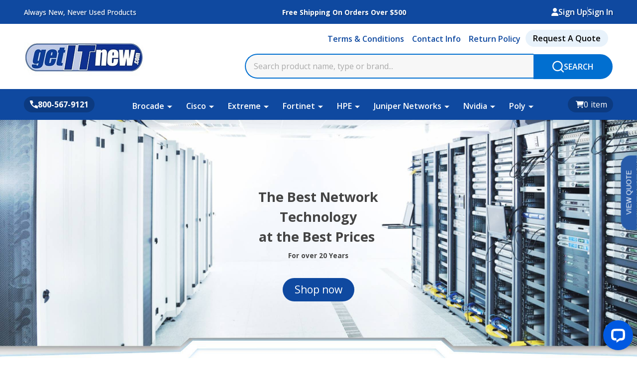

--- FILE ---
content_type: text/html; charset=UTF-8
request_url: https://getitnew.com/
body_size: 44575
content:
    <!DOCTYPE html>
<html class="no-js" lang="en">
    
    <head>
        <title>Get It New - The best source for new specialized networking hardware</title>
        <link rel="dns-prefetch preconnect" href="https://cdn11.bigcommerce.com/s-fhy10k9lo7" crossorigin><link rel="dns-prefetch preconnect" href="https://fonts.googleapis.com/" crossorigin><link rel="dns-prefetch preconnect" href="https://fonts.gstatic.com/" crossorigin>
        <meta name="keywords" content="networking equipment, networking hardware, it equipment, it hardware, wifi, server hardware, cisco hardware, hpe hardware, extreme networks hardware, juniper networks hardware"><meta name="description" content="We specialized new and used networking equipment from top manufacturers such as Cisco, AdTran, Extreme Networks, Hewlett Packard, Juniper and more."><link rel='canonical' href='https://getitnew.com/' /><meta name='platform' content='bigcommerce.stencil' />
                
         

        <link href="https://cdn11.bigcommerce.com/s-fhy10k9lo7/product_images/GIN%20Favicon.jpg?t=1671132526" rel="shortcut icon">
        <meta name="viewport" content="width=device-width, initial-scale=1">

        <script>
            document.documentElement.className = document.documentElement.className.replace('no-js', 'js');
        </script>

        <script>
    function browserSupportsAllFeatures() {
        return window.Promise
            && window.fetch
            && window.URL
            && window.URLSearchParams
            && window.WeakMap
            // object-fit support
            && ('objectFit' in document.documentElement.style);
    }

    function loadScript(src) {
        var js = document.createElement('script');
        js.src = src;
        js.onerror = function () {
            console.error('Failed to load polyfill script ' + src);
        };
        document.head.appendChild(js);
    }

    if (!browserSupportsAllFeatures()) {
        loadScript('https://cdn11.bigcommerce.com/s-fhy10k9lo7/stencil/00e19c20-9432-013d-70b0-3a8fbf84c30b/e/37b1d2a0-c5e9-013d-a983-0eb6649542e7/dist/theme-bundle.polyfills.js');
    }
</script>
<!-- preload polyfill -->
<script>!function(n){"use strict";n.loadCSS||(n.loadCSS=function(){});var o=loadCSS.relpreload={};if(o.support=function(){var e;try{e=n.document.createElement("link").relList.supports("preload")}catch(t){e=!1}return function(){return e}}(),o.bindMediaToggle=function(t){var e=t.media||"all";function a(){t.addEventListener?t.removeEventListener("load",a):t.attachEvent&&t.detachEvent("onload",a),t.setAttribute("onload",null),t.media=e}t.addEventListener?t.addEventListener("load",a):t.attachEvent&&t.attachEvent("onload",a),setTimeout(function(){t.rel="stylesheet",t.media="only x"}),setTimeout(a,3e3)},o.poly=function(){if(!o.support())for(var t=n.document.getElementsByTagName("link"),e=0;e<t.length;e++){var a=t[e];"preload"!==a.rel||"style"!==a.getAttribute("as")||a.getAttribute("data-loadcss")||(a.setAttribute("data-loadcss",!0),o.bindMediaToggle(a))}},!o.support()){o.poly();var t=n.setInterval(o.poly,500);n.addEventListener?n.addEventListener("load",function(){o.poly(),n.clearInterval(t)}):n.attachEvent&&n.attachEvent("onload",function(){o.poly(),n.clearInterval(t)})}"undefined"!=typeof exports?exports.loadCSS=loadCSS:n.loadCSS=loadCSS}("undefined"!=typeof global?global:this);</script>
        <script>window.consentManagerTranslations = `{"locale":"en","locales":{"consent_manager.data_collection_warning":"en","consent_manager.accept_all_cookies":"en","consent_manager.gdpr_settings":"en","consent_manager.data_collection_preferences":"en","consent_manager.manage_data_collection_preferences":"en","consent_manager.use_data_by_cookies":"en","consent_manager.data_categories_table":"en","consent_manager.allow":"en","consent_manager.accept":"en","consent_manager.deny":"en","consent_manager.dismiss":"en","consent_manager.reject_all":"en","consent_manager.category":"en","consent_manager.purpose":"en","consent_manager.functional_category":"en","consent_manager.functional_purpose":"en","consent_manager.analytics_category":"en","consent_manager.analytics_purpose":"en","consent_manager.targeting_category":"en","consent_manager.advertising_category":"en","consent_manager.advertising_purpose":"en","consent_manager.essential_category":"en","consent_manager.esential_purpose":"en","consent_manager.yes":"en","consent_manager.no":"en","consent_manager.not_available":"en","consent_manager.cancel":"en","consent_manager.save":"en","consent_manager.back_to_preferences":"en","consent_manager.close_without_changes":"en","consent_manager.unsaved_changes":"en","consent_manager.by_using":"en","consent_manager.agree_on_data_collection":"en","consent_manager.change_preferences":"en","consent_manager.cancel_dialog_title":"en","consent_manager.privacy_policy":"en","consent_manager.allow_category_tracking":"en","consent_manager.disallow_category_tracking":"en"},"translations":{"consent_manager.data_collection_warning":"We use cookies (and other similar technologies) to collect data to improve your shopping experience.","consent_manager.accept_all_cookies":"Accept All Cookies","consent_manager.gdpr_settings":"Settings","consent_manager.data_collection_preferences":"Website Data Collection Preferences","consent_manager.manage_data_collection_preferences":"Manage Website Data Collection Preferences","consent_manager.use_data_by_cookies":" uses data collected by cookies and JavaScript libraries to improve your shopping experience.","consent_manager.data_categories_table":"The table below outlines how we use this data by category. To opt out of a category of data collection, select 'No' and save your preferences.","consent_manager.allow":"Allow","consent_manager.accept":"Accept","consent_manager.deny":"Deny","consent_manager.dismiss":"Dismiss","consent_manager.reject_all":"Reject all","consent_manager.category":"Category","consent_manager.purpose":"Purpose","consent_manager.functional_category":"Functional","consent_manager.functional_purpose":"Enables enhanced functionality, such as videos and live chat. If you do not allow these, then some or all of these functions may not work properly.","consent_manager.analytics_category":"Analytics","consent_manager.analytics_purpose":"Provide statistical information on site usage, e.g., web analytics so we can improve this website over time.","consent_manager.targeting_category":"Targeting","consent_manager.advertising_category":"Advertising","consent_manager.advertising_purpose":"Used to create profiles or personalize content to enhance your shopping experience.","consent_manager.essential_category":"Essential","consent_manager.esential_purpose":"Essential for the site and any requested services to work, but do not perform any additional or secondary function.","consent_manager.yes":"Yes","consent_manager.no":"No","consent_manager.not_available":"N/A","consent_manager.cancel":"Cancel","consent_manager.save":"Save","consent_manager.back_to_preferences":"Back to Preferences","consent_manager.close_without_changes":"You have unsaved changes to your data collection preferences. Are you sure you want to close without saving?","consent_manager.unsaved_changes":"You have unsaved changes","consent_manager.by_using":"By using our website, you're agreeing to our","consent_manager.agree_on_data_collection":"By using our website, you're agreeing to the collection of data as described in our ","consent_manager.change_preferences":"You can change your preferences at any time","consent_manager.cancel_dialog_title":"Are you sure you want to cancel?","consent_manager.privacy_policy":"Privacy Policy","consent_manager.allow_category_tracking":"Allow [CATEGORY_NAME] tracking","consent_manager.disallow_category_tracking":"Disallow [CATEGORY_NAME] tracking"}}`;</script>
        
        <script>
            window.lazySizesConfig = window.lazySizesConfig || {};
            window.lazySizesConfig.loadMode = 1;
        </script>
        <script async src="https://cdn11.bigcommerce.com/s-fhy10k9lo7/stencil/00e19c20-9432-013d-70b0-3a8fbf84c30b/e/37b1d2a0-c5e9-013d-a983-0eb6649542e7/dist/theme-bundle.head_async.js"></script>

                <link href="https://fonts.googleapis.com/css?family=Open+Sans:600,500,400,700&display=block" rel="stylesheet">
                <script async src="https://cdn11.bigcommerce.com/s-fhy10k9lo7/stencil/00e19c20-9432-013d-70b0-3a8fbf84c30b/e/37b1d2a0-c5e9-013d-a983-0eb6649542e7/dist/theme-bundle.font.js"></script>
            
            <link data-stencil-stylesheet href="https://cdn11.bigcommerce.com/s-fhy10k9lo7/stencil/00e19c20-9432-013d-70b0-3a8fbf84c30b/e/37b1d2a0-c5e9-013d-a983-0eb6649542e7/css/theme-759c5830-d779-013d-0c18-5e35c4b64d39.css" rel="stylesheet">
            <!-- Start Tracking Code for analytics_googleanalytics4 -->

<script data-cfasync="false" src="https://cdn11.bigcommerce.com/shared/js/google_analytics4_bodl_subscribers-358423becf5d870b8b603a81de597c10f6bc7699.js" integrity="sha256-gtOfJ3Avc1pEE/hx6SKj/96cca7JvfqllWA9FTQJyfI=" crossorigin="anonymous"></script>
<script data-cfasync="false">
  (function () {
    window.dataLayer = window.dataLayer || [];

    function gtag(){
        dataLayer.push(arguments);
    }

    function initGA4(event) {
         function setupGtag() {
            function configureGtag() {
                gtag('js', new Date());
                gtag('set', 'developer_id.dMjk3Nj', true);
                gtag('config', 'G-02VLCBBG3Q');
            }

            var script = document.createElement('script');

            script.src = 'https://www.googletagmanager.com/gtag/js?id=G-02VLCBBG3Q';
            script.async = true;
            script.onload = configureGtag;

            document.head.appendChild(script);
        }

        setupGtag();

        if (typeof subscribeOnBodlEvents === 'function') {
            subscribeOnBodlEvents('G-02VLCBBG3Q', false);
        }

        window.removeEventListener(event.type, initGA4);
    }

    

    var eventName = document.readyState === 'complete' ? 'consentScriptsLoaded' : 'DOMContentLoaded';
    window.addEventListener(eventName, initGA4, false);
  })()
</script>

<!-- End Tracking Code for analytics_googleanalytics4 -->

<!-- Start Tracking Code for analytics_siteverification -->

<meta name="google-site-verification" content="nMz0NQhjyaMc1aSvOusC7lobVXp1vi6WWMJGkoYGlFo" />
<!-- EC Global site tag START (gtag.js) - Adwords 2023/04/12 -->
<script async src="https://www.googletagmanager.com/gtag/js?id=AW-1007252689"></script>
<script>
window.dataLayer = window.dataLayer || [];
function gtag(){dataLayer.push(arguments);}
gtag('js', new Date());
gtag('config', 'AW-1007252689');
</script> 

<script>
if(window.location.pathname == '/checkout'){
sessionStorage.setItem("eci_first_time_access","true");
}
</script>
<!-- EC Global site tag END (gtag.js) - Adwords 2023/04/12 -->

<!-- End Tracking Code for analytics_siteverification -->


<script type="text/javascript" src="https://checkout-sdk.bigcommerce.com/v1/loader.js" defer ></script>
<script type="text/javascript">
var BCData = {};
</script>
<script src='https://ajax.googleapis.com/ajax/libs/jquery/3.0.0/jquery.min.js' async ></script><!-- Google Tag Manager -->
<script>(function(w,d,s,l,i){w[l]=w[l]||[];w[l].push({'gtm.start':
new Date().getTime(),event:'gtm.js'});var f=d.getElementsByTagName(s)[0],
j=d.createElement(s),dl=l!='dataLayer'?'&l='+l:'';j.async=true;j.src=
'https://www.googletagmanager.com/gtm.js?id='+i+dl;f.parentNode.insertBefore(j,f);
})(window,document,'script','dataLayer','GTM-NS7RS683');</script>
<!-- End Google Tag Manager --><script> var qtl_id = 'c3RvcmVzL2ZoeTEwazlsbzc=';</script><script> var qtlproductId = ''; var qtlcategoryId = '';</script>
 <script data-cfasync="false" src="https://microapps.bigcommerce.com/bodl-events/1.9.4/index.js" integrity="sha256-Y0tDj1qsyiKBRibKllwV0ZJ1aFlGYaHHGl/oUFoXJ7Y=" nonce="{{nonce}}" crossorigin="anonymous"></script>
 <script data-cfasync="false" nonce="{{nonce}}">

 (function() {
    function decodeBase64(base64) {
       const text = atob(base64);
       const length = text.length;
       const bytes = new Uint8Array(length);
       for (let i = 0; i < length; i++) {
          bytes[i] = text.charCodeAt(i);
       }
       const decoder = new TextDecoder();
       return decoder.decode(bytes);
    }
    window.bodl = JSON.parse(decodeBase64("[base64]"));
 })()

 </script>


<script nonce="{{nonce}}">
(function () {
    var xmlHttp = new XMLHttpRequest();

    xmlHttp.open('POST', 'https://bes.gcp.data.bigcommerce.com/nobot');
    xmlHttp.setRequestHeader('Content-Type', 'application/json');
    xmlHttp.send('{"store_id":"1002790164","timezone_offset":"-4.0","timestamp":"2026-01-24T02:57:58.14617900Z","visit_id":"91bec017-8016-4817-94fd-1f7d4bf94633","channel_id":1}');
})();
</script>

        


        
        

        <!-- snippet location htmlhead -->

         
    </head>
    <body class="csscolumns supermarket-layout--fullwidth 
        
        supermarket-pageType--default 
        supermarket-page--pages-home 
        
        
        
        
        
        
        _product-card-has-brand
        _product-card-has-sku
        
        
        
        

        " id="topOfPage">

        <!-- snippet location header -->

        <svg data-src="https://cdn11.bigcommerce.com/s-fhy10k9lo7/stencil/00e19c20-9432-013d-70b0-3a8fbf84c30b/e/37b1d2a0-c5e9-013d-a983-0eb6649542e7/img/icon-sprite.svg" class="icons-svg-sprite"></svg>

        <div class="banners-wrapper">
    <div class="banners blaze-slider" data-banner-location="top"
        data-blaze-slider='{
            "all": {
                "enableAutoplay": true,
                "autoplayInterval": 7000,
                "transitionDuration": 0,
                "slidesToShow": 1,
                "slidesToScroll": 1,
                "loop": true
            }
        }'
        >
        <div class="blaze-container">
            <button class="blaze-button blaze-prev" aria-label="Previous"></button>
            <button class="blaze-button blaze-next" aria-label="Next"></button>
            <div class="blaze-track-container">
                <div class="blaze-track">
                            <div class="banner" data-event-type="promotion" data-entity-id="1" data-name="Home Page Banner" data-position="top" data-banner-id="Home Page Banner" data-marquee>
                                <div data-event-type="promotion-click" data-marquee>
                                    <p>Always New, Never Been Used Products ... Free Ground Shipping On Orders Over $500</p>
                                </div>
                            </div>
                </div>
            </div>
        </div>
    </div>
    <button class="banners-close">
        <span class="_close"><span class="is-srOnly">Close</span><svg class="icon"><use href="#icon-close2"></use></svg></span>
    </button>
</div>
<div class="banners-wrapper _top-carousel-global" id="banners-carousel">
    <div class="banners--global">
        <div data-content-region="top_banner_carousel--global"></div>
    </div>
    <button class="banners-close">
        <span class="_close"><span class="is-srOnly">Close</span><svg class="icon"><use href="#icon-close2"></use></svg></span>
    </button>
</div>
<header class="header" role="banner" >

        <div class="beautify__topHeader">
            <div class="container">
                <div class="_announce _announce-title">
                    <div data-content-region="header_top_title--global"><div data-layout-id="cd457cbe-0212-4a4e-bd31-5ef206f33554"><div data-sub-layout-container="e1476337-9433-47cb-b8e0-5e0b17b83607" data-layout-name="Layout">
  <style data-container-styling="e1476337-9433-47cb-b8e0-5e0b17b83607">
    [data-sub-layout-container="e1476337-9433-47cb-b8e0-5e0b17b83607"] {
      box-sizing: border-box;
      display: flex;
      flex-wrap: wrap;
      z-index: 0;
      position: relative;
    }
    [data-sub-layout-container="e1476337-9433-47cb-b8e0-5e0b17b83607"]:after {
      background-position: center center;
      background-size: cover;
      z-index: auto;
      display: block;
      position: absolute;
      top: 0;
      left: 0;
      bottom: 0;
      right: 0;
    }
  </style>
  <div data-sub-layout="78545a5a-c171-46d0-a9f2-f058f02a251c">
    <style data-column-styling="78545a5a-c171-46d0-a9f2-f058f02a251c">
      [data-sub-layout="78545a5a-c171-46d0-a9f2-f058f02a251c"] {
        display: flex;
        flex-direction: column;
        box-sizing: border-box;
        flex-basis: 100%;
        max-width: 100%;
        z-index: 0;
        justify-content: center;
        padding-right: 10.5px;
        padding-left: 10.5px;
        position: relative;
      }
      [data-sub-layout="78545a5a-c171-46d0-a9f2-f058f02a251c"]:after {
        background-position: center center;
        background-size: cover;
        z-index: auto;
        display: block;
        position: absolute;
        top: 0;
        left: 0;
        bottom: 0;
        right: 0;
      }
      @media only screen and (max-width: 700px) {
        [data-sub-layout="78545a5a-c171-46d0-a9f2-f058f02a251c"] {
          flex-basis: 100%;
          max-width: 100%;
        }
      }
    </style>
    <div data-widget-id="06ab6427-cd82-4171-8d00-3261caf8fc0b" data-placement-id="8e34fed9-e11e-4e68-8710-7001968091fb" data-placement-status="ACTIVE"><style>
    .sd-simple-text-06ab6427-cd82-4171-8d00-3261caf8fc0b {
      padding-top: 0px;
      padding-right: 0px;
      padding-bottom: 0px;
      padding-left: 0px;

      margin-top: 0px;
      margin-right: 0px;
      margin-bottom: 0px;
      margin-left: 0px;

    }

    .sd-simple-text-06ab6427-cd82-4171-8d00-3261caf8fc0b * {
      margin: 0;
      padding: 0;

        color: #333333;
        font-family: inherit;
        font-weight: 500;
        font-size: 14px;
        min-height: 14px;

    }

    .sd-simple-text-06ab6427-cd82-4171-8d00-3261caf8fc0b {
        text-align: left;
    }

    #sd-simple-text-editable-06ab6427-cd82-4171-8d00-3261caf8fc0b {
      min-width: 14px;
      line-height: 1.5;
      display: inline-block;
    }

    #sd-simple-text-editable-06ab6427-cd82-4171-8d00-3261caf8fc0b[data-edit-mode="true"]:hover,
    #sd-simple-text-editable-06ab6427-cd82-4171-8d00-3261caf8fc0b[data-edit-mode="true"]:active,
    #sd-simple-text-editable-06ab6427-cd82-4171-8d00-3261caf8fc0b[data-edit-mode="true"]:focus {
      outline: 1px dashed #3C64F4;
    }

    #sd-simple-text-editable-06ab6427-cd82-4171-8d00-3261caf8fc0b strong,
    #sd-simple-text-editable-06ab6427-cd82-4171-8d00-3261caf8fc0b strong * {
      font-weight: bold;
    }

    #sd-simple-text-editable-06ab6427-cd82-4171-8d00-3261caf8fc0b a {
      color: inherit;
    }

    @supports (color: color-mix(in srgb, #000 50%, #fff 50%)) {
      #sd-simple-text-editable-06ab6427-cd82-4171-8d00-3261caf8fc0b a:hover,
      #sd-simple-text-editable-06ab6427-cd82-4171-8d00-3261caf8fc0b a:active,
      #sd-simple-text-editable-06ab6427-cd82-4171-8d00-3261caf8fc0b a:focus {
        color: color-mix(in srgb, currentColor 68%, white 32%);
      }
    }

    @supports not (color: color-mix(in srgb, #000 50%, #fff 50%)) {
      #sd-simple-text-editable-06ab6427-cd82-4171-8d00-3261caf8fc0b a:hover,
      #sd-simple-text-editable-06ab6427-cd82-4171-8d00-3261caf8fc0b a:active,
      #sd-simple-text-editable-06ab6427-cd82-4171-8d00-3261caf8fc0b a:focus {
        filter: brightness(2);
      }
    }
</style>

<div class="sd-simple-text-06ab6427-cd82-4171-8d00-3261caf8fc0b ">
  <div id="sd-simple-text-editable-06ab6427-cd82-4171-8d00-3261caf8fc0b" data-edit-mode="">
    <p>Always New, Never Used Products</p>
  </div>
</div>

</div>
  </div>
</div></div></div>
                </div>
                <div class="_announce">
                    <div data-content-region="header_top_announcement--global"><div data-layout-id="aec84406-079a-4fce-af0d-f1244f05a4ff"><div data-sub-layout-container="da167c8f-db61-452f-a470-7269af151b51" data-layout-name="Layout">
  <style data-container-styling="da167c8f-db61-452f-a470-7269af151b51">
    [data-sub-layout-container="da167c8f-db61-452f-a470-7269af151b51"] {
      box-sizing: border-box;
      display: flex;
      flex-wrap: wrap;
      z-index: 0;
      position: relative;
    }
    [data-sub-layout-container="da167c8f-db61-452f-a470-7269af151b51"]:after {
      background-position: center center;
      background-size: cover;
      z-index: auto;
      display: block;
      position: absolute;
      top: 0;
      left: 0;
      bottom: 0;
      right: 0;
    }
  </style>
  <div data-sub-layout="e9bb5bf0-408b-486f-86cd-ab05eea44033">
    <style data-column-styling="e9bb5bf0-408b-486f-86cd-ab05eea44033">
      [data-sub-layout="e9bb5bf0-408b-486f-86cd-ab05eea44033"] {
        display: flex;
        flex-direction: column;
        box-sizing: border-box;
        flex-basis: 100%;
        max-width: 100%;
        z-index: 0;
        justify-content: center;
        padding-right: 10.5px;
        padding-left: 10.5px;
        position: relative;
      }
      [data-sub-layout="e9bb5bf0-408b-486f-86cd-ab05eea44033"]:after {
        background-position: center center;
        background-size: cover;
        z-index: auto;
        display: block;
        position: absolute;
        top: 0;
        left: 0;
        bottom: 0;
        right: 0;
      }
      @media only screen and (max-width: 700px) {
        [data-sub-layout="e9bb5bf0-408b-486f-86cd-ab05eea44033"] {
          flex-basis: 100%;
          max-width: 100%;
        }
      }
    </style>
    <div data-widget-id="25a9b516-2a44-42ae-b165-b269d1574e8d" data-placement-id="d57e4803-174d-4c28-bf7e-79832d9e6e02" data-placement-status="ACTIVE"><style>
    .sd-simple-text-25a9b516-2a44-42ae-b165-b269d1574e8d {
      padding-top: 0px;
      padding-right: 0px;
      padding-bottom: 0px;
      padding-left: 0px;

      margin-top: 0px;
      margin-right: 0px;
      margin-bottom: 0px;
      margin-left: 0px;

    }

    .sd-simple-text-25a9b516-2a44-42ae-b165-b269d1574e8d * {
      margin: 0;
      padding: 0;

        color: #333333;
        font-family: inherit;
        font-weight: 700;
        font-size: 14px;
        min-height: 14px;

    }

    .sd-simple-text-25a9b516-2a44-42ae-b165-b269d1574e8d {
        text-align: center;
    }

    #sd-simple-text-editable-25a9b516-2a44-42ae-b165-b269d1574e8d {
      min-width: 14px;
      line-height: 1.5;
      display: inline-block;
    }

    #sd-simple-text-editable-25a9b516-2a44-42ae-b165-b269d1574e8d[data-edit-mode="true"]:hover,
    #sd-simple-text-editable-25a9b516-2a44-42ae-b165-b269d1574e8d[data-edit-mode="true"]:active,
    #sd-simple-text-editable-25a9b516-2a44-42ae-b165-b269d1574e8d[data-edit-mode="true"]:focus {
      outline: 1px dashed #3C64F4;
    }

    #sd-simple-text-editable-25a9b516-2a44-42ae-b165-b269d1574e8d strong,
    #sd-simple-text-editable-25a9b516-2a44-42ae-b165-b269d1574e8d strong * {
      font-weight: bold;
    }

    #sd-simple-text-editable-25a9b516-2a44-42ae-b165-b269d1574e8d a {
      color: inherit;
    }

    @supports (color: color-mix(in srgb, #000 50%, #fff 50%)) {
      #sd-simple-text-editable-25a9b516-2a44-42ae-b165-b269d1574e8d a:hover,
      #sd-simple-text-editable-25a9b516-2a44-42ae-b165-b269d1574e8d a:active,
      #sd-simple-text-editable-25a9b516-2a44-42ae-b165-b269d1574e8d a:focus {
        color: color-mix(in srgb, currentColor 68%, white 32%);
      }
    }

    @supports not (color: color-mix(in srgb, #000 50%, #fff 50%)) {
      #sd-simple-text-editable-25a9b516-2a44-42ae-b165-b269d1574e8d a:hover,
      #sd-simple-text-editable-25a9b516-2a44-42ae-b165-b269d1574e8d a:active,
      #sd-simple-text-editable-25a9b516-2a44-42ae-b165-b269d1574e8d a:focus {
        filter: brightness(2);
      }
    }
</style>

<div class="sd-simple-text-25a9b516-2a44-42ae-b165-b269d1574e8d ">
  <div id="sd-simple-text-editable-25a9b516-2a44-42ae-b165-b269d1574e8d" data-edit-mode="">
    <p>Free Shipping On Orders Over $500</p>
  </div>
</div>

</div>
  </div>
</div></div></div>
                </div>
                
<div class="kitchenary__navUser-account">
    <div class="_account-user">
            <a class="navUser-action navUser-action--account" href="/login.php?action=create_account" title="Sign Up">
                <svg class="icon"><use href="#icon-user-fill"/></svg>
                <span class="_label">Sign Up</span>
            </a>
            <span class="_sep"></span>
            <a class="navUser-action navUser-action--account" href="/login.php" title="Sign In">
                <span class="_label">Sign In</span>
            </a>
    </div>
</div>            </div>
        </div>
    <div class="beautify__mainHeader _hasImg _left">
        <div class="container">
            <div data-content-region="header_navuser_top--global"><div data-layout-id="23be106a-cb06-4105-906e-50474fb82a67"><div data-sub-layout-container="8b3294a0-dcf4-47f9-a384-af9cb07cff19" data-layout-name="Layout">
  <style data-container-styling="8b3294a0-dcf4-47f9-a384-af9cb07cff19">
    [data-sub-layout-container="8b3294a0-dcf4-47f9-a384-af9cb07cff19"] {
      box-sizing: border-box;
      display: flex;
      flex-wrap: wrap;
      z-index: 0;
      position: relative;
    }
    [data-sub-layout-container="8b3294a0-dcf4-47f9-a384-af9cb07cff19"]:after {
      background-position: center center;
      background-size: cover;
      z-index: auto;
      display: block;
      position: absolute;
      top: 0;
      left: 0;
      bottom: 0;
      right: 0;
    }
  </style>
  <div data-sub-layout="f63c490e-5938-4874-be59-84862ab9ff3f">
    <style data-column-styling="f63c490e-5938-4874-be59-84862ab9ff3f">
      [data-sub-layout="f63c490e-5938-4874-be59-84862ab9ff3f"] {
        display: flex;
        flex-direction: column;
        box-sizing: border-box;
        flex-basis: 100%;
        max-width: 100%;
        z-index: 0;
        justify-content: center;
        padding-right: 10.5px;
        padding-left: 10.5px;
        position: relative;
      }
      [data-sub-layout="f63c490e-5938-4874-be59-84862ab9ff3f"]:after {
        background-position: center center;
        background-size: cover;
        z-index: auto;
        display: block;
        position: absolute;
        top: 0;
        left: 0;
        bottom: 0;
        right: 0;
      }
      @media only screen and (max-width: 700px) {
        [data-sub-layout="f63c490e-5938-4874-be59-84862ab9ff3f"] {
          flex-basis: 100%;
          max-width: 100%;
        }
      }
    </style>
    <div data-widget-id="54f6a346-ba7f-4891-80b3-7926aaee8423" data-placement-id="7c8744a4-de8f-4dab-9b42-de1f6cf267b6" data-placement-status="ACTIVE"><style>
body {
    border-left: 0.5em !important;
    border-right: 0.5em !important;
    border-bottom: 0.5rem solid #0f49a0 !important;
  }
  .kitchenary-categoryPage-subCategories:not(._hasImage) .subCategories-list {
    gap: .75rem 0.5rem;
  }
  /*body.supermarket-page--pages-home ._qtyAdd, body.supermarket-page--pages-category ._qtyAdd {
    display: none !important;
  }
  @media (min-width: 801px) {  
    body.supermarket-page--pages-home ._quickViewAndCompare, body.supermarket-page--pages-category ._quickViewAndCompare {
    padding-left: 38%;
    }
    .productGrid .card-footer {
        left: .5rem;
        right: .5rem;
        justify-self: center;
        position: absolute;
        top: 30%;
    }
}*/
  [tabindex]:not([tabindex="-1"]) :focus-visible {
    outline-offset: 0px !important;
    outline: 0px solid #ffffff !important;
  }
  .card-buttons a.qtl_ctlg_sng_prd {
    display: none !important;
  }
  #faceted-search-container:not(._horizontal) #brands-navList .navList-item:last-child .navList-action {
    padding-left: .1875rem;
    -webkit-box-pack: unset;
    -ms-flex-pack: unset;
    justify-content: unset;
    gap: 1.5rem;
    display: none;
}
  .dropdown--quickSearch.is-open {
    left: 0 !important;
    outline: 0;
    right: 0 !important;
    width: 100%;
    z-index: 50;
    max-width: 1400px;
}
div [data-layout-name="shopconfidence"] {
    max-width: 1600px;
    margin-left: auto;
    margin-right: auto;
    width: 100%;
}
  .card-footer .card-buttons ._qtyAdd .card-figcaption-button:not(:only-child) {
    border-top-left-radius: 25px;
    border-bottom-left-radius: 25px;
  }
  button#qtl-product-add {
    margin-right:15px;
  }
  button#qtl-product-add:hover {
    background: #0f49a0;
    border-color: #1da1f2;
  }
  .navUser-item--phone a.navUser-action:hover .icon, .navUser-item--phone a.navUser-action:hover ._label {
    color: #74b3ea;
}
  a.navUser-action.navUser-action--cart:hover ._total-cart {
    color: #74b3ea;
}
  /*.header.sticky-header-loaded {
      width: calc(100% - 0px);
    }*/
  h2.page-heading a {font-size:35px;font-weight:800;text-transform:uppercase;text-decoration:none;}
  h2.page-heading a:hover {text-decoration:underline; color: #016fd0;}
  .beautify__section--customer-service {
      display: none;
  }
  #menu span._total-price-nav {
    display: none;
}
  .card-title>a {
      text-decoration: none;
      font-weight: 600;
  }

  button.loadMore {
      background-color: white;
      border: 2px solid #c0e0fd;
      color: #888;
  }
  .button--small {
      background-color: white;
      border: 2px solid #c0e0fd;
      color: #888;
  }
  .button--small:hover {
      background-color: #016fd0;
  }
  button.loadMore:hover {
      background-color: #016fd0;
      color:white;
  }
  .banners-wrapper {
      position: relative;
      display: none;
  }
  .beautify__quickSearch .button._submit {
      border-radius: 0 30px 30px 0 !important;
  }
  .beautify__quickSearch input {
      border-radius: 30px 0 0 30px !important;
  }
  .quickSearchSuggestions .button--link {
    margin: 0;
    padding: 0;
    color: #74b3ea;
    text-decoration: none;
    border: none;
}

.quickSearchSuggestions a {
    display: block;
    text-decoration: none;
    color: #333;
    padding: 0.05rem .5rem;
    background-color: #f5f5f5;
    border-radius: 5px;
    font-size: 13px;
}
.quickSearchSuggestions ul {
    display: block;
    list-style: none;
    margin: 0 0.25em 0.5em 0.25em;
    display: -webkit-box;
    display: -ms-flexbox;
    display: flex;
    -ms-flex-wrap: wrap;
    flex-wrap: wrap;
    gap: .25rem;
}
.quickSearchSuggestions .button--link {
    margin: 0;
    padding: 0;
    color: #74b3ea;
    text-decoration: none;
    border: none;
}
.quickSearchSuggestions .button--small:hover {
    background-color: transparent; 
}
@media (max-width: 800px) {
    .quickSearchSuggestions {
        font-size: 14px;
        display: none;
    }
}
  .beautify__section--featuredProducts h2.page-heading {
      margin-bottom: 0px !important;
  }
  .beautify__newsletter .form {
      margin-left: 0;
  }
  .beautify__newsletter .page-heading {
      font-size: 26px;
      text-align: right;
  }
  .beautify__newsletter .button {
    border-top-left-radius: 0;
    border-bottom-left-radius: 0;
    border: 0;
    display: block;
    padding: 1rem 1.5rem 1rem 1rem;
  }

  .navUser-item--phone .navUser-action:hover {
    -webkit-filter: saturate(140%);
     filter: saturate(140%);
  }
  a.navUser-action.navUser-action--cart:hover {
    -webkit-filter: saturate(140%);
     filter: saturate(140%);
  }
  
  a.navUser-action.navUser-action--cart {
    border-radius: 34px;
  }
  .navUser-action .icon {
     height: 1.0rem;
     width: 1.0rem;
  }
  .navUser-item--phone .navUser-action {
      padding: .5rem .75rem;
      background-color: #00000033;
  }
  .navPages-container .navUser-action--cart {
    padding: .5rem .75rem .5rem 1.0rem;
    background-color: #00000033;
  }
  .card-text.card-text--brand {
    color: #016fd0;
  }
  input#search_query::placeholder {
    color: #aaa;
  }
  #kitchenary__featuredBrands .container {
    max-width: 1600px;
    padding-top: 25px;
    padding-bottom: 40px;
  }
  ul._contentNav > li:last-child a {
    color: #000 !important;
    background: #e8f2fb !important;
    border-radius: 25px !important;
    padding: 5px 15px !important;
    margin: 0px 10px 0px 10px !important;
  }
  .papathemes-pbcst .tab+.tab a::before {
    display: none!important;
  } 
  
  .papathemes-pbcst .tab-title {
    display: block;
    margin: 0 5px 0 5px;
    padding: 5px 20px;
    border-radius: 25px;
    background: aliceblue;
  }
  .papathemes-pbcst .tab-title:hover {
    color: #ffffff !important;
    background: #0f3191 !important;
  }
  ul._contentNav > li:last-child a:hover {
    color: #ffffff !important;
    background: #0f3191 !important;
  }
  #qtl_sticky_rq_div button {
    box-shadow: 0 0 0 0 rgba(0, 0, 0, 0.0) !important;
    background-color: #275ba9 !important;
  }
  #qtl_sticky_rq_div button:hover {
    box-shadow: 0 0 0 0 rgba(0, 0, 0, 0.0) !important;
    opacity: 1.0;
    background-color: #74b3ea !important;
  }
  .heroCarousel--stretch .heroCarousel-image-box {
    width: 100% !important;
    max-height: 560px;
  }
  .heroCarousel--stretch .heroCarousel-image {
    -o-object-fit: fill;
    object-fit: fill;
    font-family: "object-fit: fill";
    margin-top: -10%;
  }
  article.footer-info--brands ul {
    display: none;
  }
  [data-sub-layout-container="64a95f1c-9e8e-4a71-84cb-fa977061c83d"] {
    max-width: 1600px;
    margin-left:auto;
    margin-right: auto;
  }
 
  a.subCategories-item-action {
    background: #e8f2fb;
    padding: 5px 15px;
    border-radius: 15px;
  }
  [data-layout-name="collage"] {
    max-width: 1500px;
    margin: 0 auto;
  }
  #sd-image-39da7f90-bd1c-4f67-a168-a8f8177eb944 img {
    max-height: 627px;
  }
  #sd-image-73f20411-5650-45ff-833d-3a474db29b54 img {
    max-height: 635px;
  }
  article.footer-info--brands h3.footer-info-heading a:before {
    content: "Shop with Confidence";
    color:white;
    font-size:18px;
  }
  article.footer-info--brands h3.footer-info-heading a {
    font-size:1px;
    color: #0f49a0;
  }
  section.footer-info {
    margin-top: 40px;
  }
  .beautify__newsletter .form-input {
    border-radius: 30px 0 0 30px;
    border: solid 2px #dddddd;
  }
  .qtl-notfy-mod, .qtl-notfy-mod-sng {
    background-color: #ffffff !important;
    border-radius: 30px;
  }
  .qtl-notfy-mod button.qtl-btn-cont {
    background-color: #0f49a0 !important;
    padding: 10px 20px !important;
    border-radius: 50px !important;
  }
  .qtl-notfy-mod button.qtl-quote {
    background-color: #016fd0 !important;
    padding: 10px 20px !important;
    border-radius: 50px !important;
  }
  .qtl-2-tab button.active {
    background: #016fd0 !important;
  }
  .qtl-2-section-form {
    background-color: #ffffff !important;
    border-radius: 15px !important;
  }
  .box-cell.box1.cartItemAvailable {
    padding: 0 17px 0 0px !important;
  }
  .sng-input-all-div {
    padding: 0 20px !important;
  }
  .qtl-form-2-cart-table td, .qtl-form-2-cart-table th, .qtl-form-sng-cart-table td, .qtl-form-sng-cart-table th {
    border: 1px solid #ccc;
  }
  .qtl-modal-close {
    color: #000;
  }
  button[class|=qtl-button] {
    background: #016fd0 !important;
    border-radius: 30px !important;
  }
  .cart-actions button#qtl-quote {
    width: 100%;
    background: #016fd0;
    border-color: #016fd0;
    margin-bottom: 10px;
  }
  .qtl-f-input, .qtl-f-select {
    background-color: #f9feff !important;
    border-bottom: 1px solid #016fd0 !important;
    border: 1px solid #afbdcf !important;
  }
  button#qtl-product-add {
    background: #016fd0;
    border-color: #016fd0;
  }

/***************tablet styles**************/
@media (max-width: 1260px) {
    .papathemes-pbcst .tabs {
        -webkit-column-gap: 0.25rem;
        -moz-column-gap: 0.25rem;
        column-gap: 0.25rem;
    }
}
  
@media (max-width: 1600px) {
  .productView-options .form-action--addToCart .button {
    max-height: 55px;
    font-size: 14px!important;
  }
  .navPages-action-toggle {
      text-align: left;
  }
  .navPages-item>.navPages-action {
      text-align: left;
  }
  img {max-width:100%;height:auto;}
    section.footer-info {
      margin-top: 0px;
      padding: 20px;
      text-align:center;
    }
   .beautify__abovePoweredBy {
      text-align: center;
      padding: 20px;
      margin-left:auto;
      margin-right:auto;
   }
  .beautify__newsletter .page-heading {
    font-size: 22px;
    text-align: center;
  }
  .go671630196 {
    padding: 0px 21px 92px 21px;
  }
  [data-layout-name="collage"] {
    max-width: 90%;
  }
  .powered-by ._col {
    width: 100%;
    text-align: center;
    margin: 8px auto;
  }
  #sd-simple-text-editable-08f4ee28-4e90-4c29-aa72-f0e34c2e6263 {
    display: block;
    margin: 8px auto;
  }
  #sd-simple-text-editable-08f4ee28-4e90-4c29-aa72-f0e34c2e6263 p, #sd-simple-text-editable-13f3934f-7894-49b3-8ec4-16114b6a500d {
    width:100%;
    display: block;
    text-align: center;
  }
  .go1304574217 p {
      font-size: .75em;
  }
  #qtl_sticky_rq_div {
        position: fixed;
        right: auto;
        top: auto;
        right: -10px;
        bottom: 300px;
        z-index: 1000;
   /*   transform: rotate(90deg);
        -webkit-transform: rotate(90deg);
        -moz-transform: rotate(90deg);
        -o-transform: rotate(90deg);
        filter: progid:DXImageTransform.Microsoft.BasicImage(rotation=90);*/
   }
   #qtl_sticky_rq_div button {
        display: block;
        height: 32px;
        width: 150px;
        text-align: center;
        font-family: Arial, sans-serif;
        font-weight: bold;
        text-decoration: none;
        border: 0px;
        border-radius: 20px 20px 0 0;
        text-transform: uppercase;
        font-size: 14px;
        font-weight: 500;
    }
}

/**************mobile styles**************/

@media (max-width: 801px) {
  .container, .papathemes-section--alt .papathemes-section-inner {
    padding: 0 1.75rem;
  }
  .navPage-subMenu.is-open {
      width: calc(100% - 155px) !important;
  }
  .navPage-subMenu-list>.navPage-subMenu-item {
      width: 100% !important; /*to remove the thrid column of links on mobile menu*/
  }
  .form-field.form-field--increments._addToCartVisibility {
      display: none !important; /*removing quantity boxes on mobile*/
  }
  .productView-options .productView-qtyAddWrapper._sticky .form-field {
     display: none !important;/*removing quantity boxes on mobile*/
  }
  .kitchenary-categoryPage-subCategories:not(._hasImage) .subCategories-list .subCategories-item .subCategories-item-action {
      padding: 5px 15px;
  } 
  .productView-options .productView-qtyAddWrapper._sticky .formView-action .form-action--addToCart {
      width: 80%;
      height: 60px;
  }
  .navPage-subMenu-list>.navPage-subMenu-item {
      width: auto; 
  }
  .navUser-item--phone .navUser-action {
      padding: .5rem .75rem;
      background-color: #74b3ea33;
      border-radius: 25px;
  }
  .navPage-subMenu-list>.navPage-subMenu-item {
      width: 44%;
  }
  .go1512681592 {
      position: static;
      padding: 1px 21px 82px 21px;
      min-height: 0px;
      font-size:16px;
  }
  .sd-simple-text-a0dca1cc-5ac0-42b0-af22-8698e300fb5f * {
      font-size: 18px !important;
  }
  h2.page-heading a {
      font-size: 25px;
      line-height: 2.5em;
  }
  .sd-simple-text-1aa09681-19de-4344-b4d8-20d0c7100209 p {
      font-size:16px;
  }
  .go1304574217 p {
      font-size: .76em;
  }
  [data-sub-layout-container="6e5b9f37-c5f1-4135-a723-4adf792f4f1c"] {
      flex-wrap: nowrap!important;
  }
  #sd-simple-text-editable-08f4ee28-4e90-4c29-aa72-f0e34c2e6263 {
      display: block!important;
  }
  .footer-payments .footer-payment-icons {
      -ms-flex-wrap: nowrap;
      flex-wrap: nowrap;
      row-gap: .25rem;
      -webkit-column-gap: 0.25rem;
      -moz-column-gap: 0.25rem;
      column-gap: .25rem;
      margin-top: -30px;
  }
  .beautify__newsletter .page-heading {
      font-size: 18px;
  }
  [data-sub-layout="19e883e9-ec5d-4122-a4cb-d2f5bfdb1033"] {
      margin-top:-25px;  
      margin-bottom:25px;
      max-width: 48% !important;
  }
  [data-sub-layout="4ef2c89a-7233-4509-a5a4-bfc4a5d8af3f"] {
      margin-top:-25px;  
      margin-bottom:25px;  
      max-width: 48% !important;
  }
  #sd-image-912215f7-0e41-4aa8-92ad-cf0cda2eaa0d {
    height: auto;
  }
  .footer-info-list li {
    margin-bottom: .5rem;
    margin-left: 0px;
    text-align: left;
  }
  h3.footer-info-heading {text-align:left;}
}
/**************narrow mobile styles**************/
@media (max-width: 550px) {
   .papathemes-pbcst .tab .tab-title {
        padding-left: 9px;
        padding-right: 9px;
   }
}
@media (max-width: 401px) {
  .navPage-subMenu-list>.navPage-subMenu-item {
      width: 100%;
  }
}
@media (min-width: 1601px) {
  .beautify__section.beautify__newsletter {
    margin-left: -14%;
  }
}  
}
</style>
<span style="height: 0; padding: 0;"></span>
</div>
  </div>
</div></div></div>
        </div>
        <div class="container">
                <h1 class="header-logo _isImg">
    <a href="https://getitnew.com/" data-instantload='{"page":"home"}'>
            <div class="header-logo-image-container">
                <img class="header-logo-image" src="https://cdn11.bigcommerce.com/s-fhy10k9lo7/images/stencil/243x90/getitnew_bc_logo_1671132525__23274.original.jpg" srcset="https://cdn11.bigcommerce.com/s-fhy10k9lo7/images/stencil/243x90/getitnew_bc_logo_1671132525__23274.original.jpg 1x, https://cdn11.bigcommerce.com/s-fhy10k9lo7/images/stencil/486w/getitnew_bc_logo_1671132525__23274.original.jpg 2x" alt="Get It New" title="Get It New">
            </div>
</a>
</h1>
                <ul class="navUser-section u-hideDesktop">
    <li class="navUser-item navUser-item--account u-hideDesktop">
        <a class="navUser-action navUser-action--account" href="/login.php" title="Account">
            <svg class="icon"><use href="#icon-account" /></svg>
            <span class="_label">Account</span>
        </a>
    </li>
        <li class="navUser-item navUser-item--phone u-hideDesktop">
            <a class="navUser-action" href="tel:800-567-9121" title="Call Us: 800-567-9121">
                <svg class="icon"><use href="#icon-phone" /></svg>
                <span class="_label">Call Us<span class="_phoneNumber">800-567-9121</span></span>
            </a>
        </li>


    <li class="navUser-item navUser-item--cart">
        <a
            class="navUser-action navUser-action--cart u-hideDesktop"
            data-cart-preview
            data-toggle="cart-preview-dropdown"
            href="/cart.php"
            title="Cart">
            <svg class="icon"><use href="#icon-cart" /></svg>
            <span class="_total-cart">
                <span class="_total-items">
                    <span class="countPill cart-quantity"></span><span class="_label cart-quantity-label">
                        <span class="_single-item">item</span>
                        <span class="_plural-item">items</span>
                    </span>
                </span>
                <span data-cart-preview-price class="_total-price-nav"></span>
            </span>
        </a>
    </li>
</ul>

                <div class="_searchBar" data-quick-search-bar>
        <ul class="_contentNav u-hideMobile u-hideTablet">
                
                        <li class="navPages-item navPages-item--page">
                            <a class="navPages-action" href="https://getitnew.com/terms-conditions/" data-instantload data-current-category>Terms &amp; Conditions</a>
                        </li>
                        <li class="navPages-item navPages-item--page">
                            <a class="navPages-action" href="https://getitnew.com/contact-information/" data-instantload data-current-category>Contact Info</a>
                        </li>
                        <li class="navPages-item navPages-item--page">
                            <a class="navPages-action" href="https://getitnew.com/return-policy/" data-instantload data-current-category>Return Policy</a>
                        </li>
                        <li class="navPages-item navPages-item--page">
                            <a class="navPages-action" href="https://getitnew.com/request-a-quote/" data-instantload data-current-category>Request A Quote</a>
                        </li>
        </ul>
    <div class="beautify__quickSearch is-open" data-prevent-quick-search-close>
    <!-- snippet location forms_search -->
    <form class="form" action="/search.php">
        <fieldset class="form-fieldset">
            <div class="form-field">
                <label class="is-srOnly" for="search_query">Search</label>
                <div class="form-prefixPostfix">
                    <input class="form-input" data-search-quick name="search_query" id="search_query" data-error-message="Search field cannot be empty." placeholder="Search product name, type or brand..." autocomplete="off">
                    <button type="button" class="button _close" data-quick-search-close><svg class="icon"><use href="#icon-close"></use></svg><span class="sr-only">Close</span></button>
                    <button type="submit" class="button _submit" aria-label="Search"><svg class="icon"><use href="#icon-bs-search"></use></svg><span class="u-hideMobile u-hideTablet">Search</span></button>
                </div>
            </div>
        </fieldset>
    </form>
</div>
</div>                <a href="#" class="mobileMenu-toggle" data-mobile-menu-toggle="menu">
                    <span class="mobileMenu-toggleIcon"><span class="_icon"></span></span>
                    <span class="_label sr-only">Menu</span>
                </a>
        </div>
        <div class="container">
            <div data-content-region="header_navuser_bottom--global"></div>
        </div>
    </div>

    <div class="navPages-container" id="menu" data-menu>
        <div class="container" id="bf-fix-menu-mobile">
                    <div class="navUser-item navUser-item--phone">
                        <a class="navUser-action" href="tel:800-567-9121" title="Call Us: 800-567-9121">
                            <svg class="icon"><use href="#icon-phone" /></svg>
                            <span class="_label">800-567-9121</span>
                        </a>
                    </div>
            <nav class="navPages  ">
    <ul class="navPages-list">
                    <li class="navPages-item navPages-item--id-58 navPages-item--column">
                        <a class="navPages-action-toggle" href="#"
    data-nav-tab="navPages-58">
    <span class="_more is-srOnly"><span class="is-srOnly">More</span><svg class="icon"><use href="#icon-add"></use></svg></span>
    <span class="_less is-srOnly"><span class="is-srOnly">Back</span><svg class="icon"><use href="#icon-minus"></use></svg></span>
    Brocade
</a>
<a class="navPages-action has-subMenu u-hideTablet u-hideMobile " href="https://getitnew.com/brocade/"
    href="https://getitnew.com/brocade/"
    data-instantload
    
>Brocade</a>
<a class="navPages-action-toggle-desktop" href="#" data-collapsible="navPages-58" title="More"><svg class="icon"><use href="#icon-caret-down"></use></svg></a>
<div class="navPage-subMenu
            navPage-subMenu--column
            " id="navPages-58">
        <div class="navPage-subMenu-top">
            <div data-content-region="navPages_58_top--global"></div>
        </div>
    <div class="navPages-all-mobile">
        <a href="https://getitnew.com/brocade/" class="u-hideDesktop">More... <svg class="icon"><use href="#icon-arrow-view-all"></use></svg></a>
    </div>
    <div class="navPage-subMenu-middle">
            <div data-content-region="navPages_58_left--global"></div>
        <ul class="navPage-subMenu-list">
                <!-- 1 -->
                <li class="navPage-subMenu-item">
                    <div data-content-region="navPages_956_top--global"></div>
                        <a class="navPage-subMenu-action" href="https://getitnew.com/icx-switch-6400-series/" data-instantload >
                            <span>ICX Switch 6400 Series</span>
                        </a>
                        <div data-content-region="navPages_956_bottom--global"></div>
                </li>
                <!-- 2 -->
                <li class="navPage-subMenu-item">
                    <div data-content-region="navPages_957_top--global"></div>
                        <a class="navPage-subMenu-action" href="https://getitnew.com/icx-switch-6600-series/" data-instantload >
                            <span>ICX Switch 6600 Series</span>
                        </a>
                        <div data-content-region="navPages_957_bottom--global"></div>
                </li>
                <!-- 3 -->
                <li class="navPage-subMenu-item">
                    <div data-content-region="navPages_958_top--global"></div>
                        <a class="navPage-subMenu-action" href="https://getitnew.com/icx-switch-7000-series/" data-instantload >
                            <span>ICX Switch 7000 Series</span>
                        </a>
                        <div data-content-region="navPages_958_bottom--global"></div>
                </li>
                <!-- 4 -->
                <li class="navPage-subMenu-item">
                    <div data-content-region="navPages_955_top--global"></div>
                        <a class="navPage-subMenu-action" href="https://getitnew.com/icx-switch-fans/" data-instantload >
                            <span>ICX Switch Fans</span>
                        </a>
                        <div data-content-region="navPages_955_bottom--global"></div>
                </li>
                <!-- 5 -->
                <li class="navPage-subMenu-item">
                    <div data-content-region="navPages_959_top--global"></div>
                        <a class="navPage-subMenu-action" href="https://getitnew.com/icx-switch-modules/" data-instantload >
                            <span>ICX Switch Modules</span>
                        </a>
                        <div data-content-region="navPages_959_bottom--global"></div>
                </li>
                <!-- 6 -->
                <li class="navPage-subMenu-item">
                    <div data-content-region="navPages_960_top--global"></div>
                        <a class="navPage-subMenu-action" href="https://getitnew.com/icx-switch-power-supplies/" data-instantload >
                            <span>ICX Switch Power Supplies</span>
                        </a>
                        <div data-content-region="navPages_960_bottom--global"></div>
                </li>
        </ul>
            <div data-content-region="navPages_58_right--global"></div>
    </div>
        <div class="navPage-subMenu-bottom">
            <div data-content-region="navPages_58_bottom--global"></div>
        </div>
</div>
                    </li>
                    <li class="navPages-item navPages-item--id-180 navPages-item--column">
                        <a class="navPages-action-toggle" href="#"
    data-nav-tab="navPages-180">
    <span class="_more is-srOnly"><span class="is-srOnly">More</span><svg class="icon"><use href="#icon-add"></use></svg></span>
    <span class="_less is-srOnly"><span class="is-srOnly">Back</span><svg class="icon"><use href="#icon-minus"></use></svg></span>
    Cisco
</a>
<a class="navPages-action has-subMenu u-hideTablet u-hideMobile " href="https://getitnew.com/cisco/"
    href="https://getitnew.com/cisco/"
    data-instantload
    
>Cisco</a>
<a class="navPages-action-toggle-desktop" href="#" data-collapsible="navPages-180" title="More"><svg class="icon"><use href="#icon-caret-down"></use></svg></a>
<div class="navPage-subMenu
            navPage-subMenu--column
            " id="navPages-180">
        <div class="navPage-subMenu-top">
            <div data-content-region="navPages_180_top--global"></div>
        </div>
    <div class="navPages-all-mobile">
        <a href="https://getitnew.com/cisco/" class="u-hideDesktop">More... <svg class="icon"><use href="#icon-arrow-view-all"></use></svg></a>
    </div>
    <div class="navPage-subMenu-middle">
            <div data-content-region="navPages_180_left--global"></div>
        <ul class="navPage-subMenu-list">
                <!-- 7 -->
                <li class="navPage-subMenu-item">
                    <div data-content-region="navPages_212_top--global"></div>
                        <a class="navPages-action-toggle" href="#"
                            data-collapsible="navPages-212">
                            <span class="_more is-srOnly"><span class="is-srOnly">More</span><svg class="icon"><use href="#icon-add"></use></svg></span>
                            <span class="_less is-srOnly"><span class="is-srOnly">Close</span><svg class="icon"><use href="#icon-minus"></use></svg></span>
                            <svg class="icon _icon-viewAll is-srOnly u-hideDesktop"><use href="#icon-arrow-view-all"></use></svg>
                            <span>Meraki</span>
                        </a>
                        <a
                            class="navPage-subMenu-action has-subMenu u-hideMobile u-hideTablet"
                            href="https://getitnew.com/cisco/meraki/"
                            data-instantload
                            
                            >
                                <span>Meraki</span>
                        </a>
                        <a class="navPages-action-toggle-desktop" tabindex="0" href="#" data-collapsible="navPages-212" title="More">
                                <svg class="icon"><use href="#icon-caret-down"></use></svg>
                        </a>
                        <ul class="navPage-childList" id="navPages-212">
                            <div class="_titleSubmenu u-hideDesktop">
                                <a class="navPages-action-toggle" href="#"
                                    data-collapsible-close="navPages-212">
                                    <span class="_more is-srOnly"><span class="is-srOnly">More</span><svg class="icon"><use href="#icon-add"></use></svg></span>
                                    <span class="_less is-srOnly"><span class="is-srOnly">Close</span><svg class="icon"><use href="#icon-minus"></use></svg></span>
                                    <svg class="icon _icon-viewAll u-hideDesktop"><use href="#icon-arrow-view-all"></use></svg>
                                    <span>Meraki</span>
                                </a>
                                <a
                                class="navPage-subMenu-action has-subMenu"
                                href="https://getitnew.com/cisco/meraki/"
                                data-instantload
                                
                                >
                                    <span class="u-hideMobile u-hideTablet">Meraki</span>
                                    <span class="u-hideDesktop">More...</span>
                                    <svg class="icon u-hideDesktop"><use href="#icon-arrow-view-all"></use></svg>
                                </a>
                            </div>
                                <!-- 8 -->
                                <li class="navPage-childList-item">
                                        <a class="navPage-childList-action" data-instantload href="https://getitnew.com/security/" >Security</a>
                                </li>
                                <!-- 9 -->
                                <li class="navPage-childList-item">
                                        <a class="navPage-childList-action" data-instantload href="https://getitnew.com/switch/" >Switch</a>
                                </li>
                                <!-- 10 -->
                                <li class="navPage-childList-item">
                                        <a class="navPage-childList-action" data-instantload href="https://getitnew.com/cisco/meraki/smart-cameras/" >Smart Cameras</a>
                                </li>
                                <!-- 11 -->
                                <li class="navPage-childList-item">
                                        <a class="navPage-childList-action" data-instantload href="https://getitnew.com/smart-camera-accessories/" >Smart Camera Accessories</a>
                                </li>
                                <!-- 12 -->
                                <li class="navPage-childList-item">
                                        <a class="navPage-childList-action" data-instantload href="https://getitnew.com/wifi-access-points/" >WiFi Access Points</a>
                                </li>
                                <!-- 13 -->
                                <li class="navPage-childList-item">
                                        <a class="navPage-childList-action" data-instantload href="https://getitnew.com/cisco/meraki/wifi-accessories/" >WiFi Accessories</a>
                                </li>
                            <a href="#" class="_hideToggle u-hideDesktop"></a>
                        </ul>
                        <div data-content-region="navPages_212_bottom--global"></div>
                </li>
                <!-- 14 -->
                <li class="navPage-subMenu-item">
                    <div data-content-region="navPages_619_top--global"></div>
                        <a class="navPages-action-toggle" href="#"
                            data-collapsible="navPages-619">
                            <span class="_more is-srOnly"><span class="is-srOnly">More</span><svg class="icon"><use href="#icon-add"></use></svg></span>
                            <span class="_less is-srOnly"><span class="is-srOnly">Close</span><svg class="icon"><use href="#icon-minus"></use></svg></span>
                            <svg class="icon _icon-viewAll is-srOnly u-hideDesktop"><use href="#icon-arrow-view-all"></use></svg>
                            <span>Router (Aggregation Services)</span>
                        </a>
                        <a
                            class="navPage-subMenu-action has-subMenu u-hideMobile u-hideTablet"
                            href="https://getitnew.com/router-aggregation-services/"
                            data-instantload
                            
                            >
                                <span>Router (Aggregation Services)</span>
                        </a>
                        <a class="navPages-action-toggle-desktop" tabindex="0" href="#" data-collapsible="navPages-619" title="More">
                                <svg class="icon"><use href="#icon-caret-down"></use></svg>
                        </a>
                        <ul class="navPage-childList" id="navPages-619">
                            <div class="_titleSubmenu u-hideDesktop">
                                <a class="navPages-action-toggle" href="#"
                                    data-collapsible-close="navPages-619">
                                    <span class="_more is-srOnly"><span class="is-srOnly">More</span><svg class="icon"><use href="#icon-add"></use></svg></span>
                                    <span class="_less is-srOnly"><span class="is-srOnly">Close</span><svg class="icon"><use href="#icon-minus"></use></svg></span>
                                    <svg class="icon _icon-viewAll u-hideDesktop"><use href="#icon-arrow-view-all"></use></svg>
                                    <span>Router (Aggregation Services)</span>
                                </a>
                                <a
                                class="navPage-subMenu-action has-subMenu"
                                href="https://getitnew.com/router-aggregation-services/"
                                data-instantload
                                
                                >
                                    <span class="u-hideMobile u-hideTablet">Router (Aggregation Services)</span>
                                    <span class="u-hideDesktop">More...</span>
                                    <svg class="icon u-hideDesktop"><use href="#icon-arrow-view-all"></use></svg>
                                </a>
                            </div>
                                <!-- 15 -->
                                <li class="navPage-childList-item">
                                        <a class="navPage-childList-action" data-instantload href="https://getitnew.com/asr-1000-series-1/" >ASR 1000 Series</a>
                                </li>
                                <!-- 16 -->
                                <li class="navPage-childList-item">
                                        <a class="navPage-childList-action" data-instantload href="https://getitnew.com/asr-920-series-1/" >ASR 920 Series</a>
                                </li>
                            <a href="#" class="_hideToggle u-hideDesktop"></a>
                        </ul>
                        <div data-content-region="navPages_619_bottom--global"></div>
                </li>
                <!-- 17 -->
                <li class="navPage-subMenu-item">
                    <div data-content-region="navPages_1019_top--global"></div>
                        <a class="navPages-action-toggle" href="#"
                            data-collapsible="navPages-1019">
                            <span class="_more is-srOnly"><span class="is-srOnly">More</span><svg class="icon"><use href="#icon-add"></use></svg></span>
                            <span class="_less is-srOnly"><span class="is-srOnly">Close</span><svg class="icon"><use href="#icon-minus"></use></svg></span>
                            <svg class="icon _icon-viewAll is-srOnly u-hideDesktop"><use href="#icon-arrow-view-all"></use></svg>
                            <span>Router (Edge Platform)</span>
                        </a>
                        <a
                            class="navPage-subMenu-action has-subMenu u-hideMobile u-hideTablet"
                            href="https://getitnew.com/router-edge-platform/"
                            data-instantload
                            
                            >
                                <span>Router (Edge Platform)</span>
                        </a>
                        <a class="navPages-action-toggle-desktop" tabindex="0" href="#" data-collapsible="navPages-1019" title="More">
                                <svg class="icon"><use href="#icon-caret-down"></use></svg>
                        </a>
                        <ul class="navPage-childList" id="navPages-1019">
                            <div class="_titleSubmenu u-hideDesktop">
                                <a class="navPages-action-toggle" href="#"
                                    data-collapsible-close="navPages-1019">
                                    <span class="_more is-srOnly"><span class="is-srOnly">More</span><svg class="icon"><use href="#icon-add"></use></svg></span>
                                    <span class="_less is-srOnly"><span class="is-srOnly">Close</span><svg class="icon"><use href="#icon-minus"></use></svg></span>
                                    <svg class="icon _icon-viewAll u-hideDesktop"><use href="#icon-arrow-view-all"></use></svg>
                                    <span>Router (Edge Platform)</span>
                                </a>
                                <a
                                class="navPage-subMenu-action has-subMenu"
                                href="https://getitnew.com/router-edge-platform/"
                                data-instantload
                                
                                >
                                    <span class="u-hideMobile u-hideTablet">Router (Edge Platform)</span>
                                    <span class="u-hideDesktop">More...</span>
                                    <svg class="icon u-hideDesktop"><use href="#icon-arrow-view-all"></use></svg>
                                </a>
                            </div>
                                <!-- 18 -->
                                <li class="navPage-childList-item">
                                        <a class="navPage-childList-action" data-instantload href="https://getitnew.com/8200-series/" >8200 Series</a>
                                </li>
                                <!-- 19 -->
                                <li class="navPage-childList-item">
                                        <a class="navPage-childList-action" data-instantload href="https://getitnew.com/8300-series-1/" >8300 Series</a>
                                </li>
                                <!-- 20 -->
                                <li class="navPage-childList-item">
                                        <a class="navPage-childList-action" data-instantload href="https://getitnew.com/8500-series/" >8500 Series</a>
                                </li>
                            <a href="#" class="_hideToggle u-hideDesktop"></a>
                        </ul>
                        <div data-content-region="navPages_1019_bottom--global"></div>
                </li>
                <!-- 21 -->
                <li class="navPage-subMenu-item">
                    <div data-content-region="navPages_628_top--global"></div>
                        <a class="navPages-action-toggle" href="#"
                            data-collapsible="navPages-628">
                            <span class="_more is-srOnly"><span class="is-srOnly">More</span><svg class="icon"><use href="#icon-add"></use></svg></span>
                            <span class="_less is-srOnly"><span class="is-srOnly">Close</span><svg class="icon"><use href="#icon-minus"></use></svg></span>
                            <svg class="icon _icon-viewAll is-srOnly u-hideDesktop"><use href="#icon-arrow-view-all"></use></svg>
                            <span>Router (Integrated Services)</span>
                        </a>
                        <a
                            class="navPage-subMenu-action has-subMenu u-hideMobile u-hideTablet"
                            href="https://getitnew.com/router-integrated-services/"
                            data-instantload
                            
                            >
                                <span>Router (Integrated Services)</span>
                        </a>
                        <a class="navPages-action-toggle-desktop" tabindex="0" href="#" data-collapsible="navPages-628" title="More">
                                <svg class="icon"><use href="#icon-caret-down"></use></svg>
                        </a>
                        <ul class="navPage-childList" id="navPages-628">
                            <div class="_titleSubmenu u-hideDesktop">
                                <a class="navPages-action-toggle" href="#"
                                    data-collapsible-close="navPages-628">
                                    <span class="_more is-srOnly"><span class="is-srOnly">More</span><svg class="icon"><use href="#icon-add"></use></svg></span>
                                    <span class="_less is-srOnly"><span class="is-srOnly">Close</span><svg class="icon"><use href="#icon-minus"></use></svg></span>
                                    <svg class="icon _icon-viewAll u-hideDesktop"><use href="#icon-arrow-view-all"></use></svg>
                                    <span>Router (Integrated Services)</span>
                                </a>
                                <a
                                class="navPage-subMenu-action has-subMenu"
                                href="https://getitnew.com/router-integrated-services/"
                                data-instantload
                                
                                >
                                    <span class="u-hideMobile u-hideTablet">Router (Integrated Services)</span>
                                    <span class="u-hideDesktop">More...</span>
                                    <svg class="icon u-hideDesktop"><use href="#icon-arrow-view-all"></use></svg>
                                </a>
                            </div>
                                <!-- 22 -->
                                <li class="navPage-childList-item">
                                        <a class="navPage-childList-action" data-instantload href="https://getitnew.com/isr-4321-series/" >ISR 4321 Series</a>
                                </li>
                                <!-- 23 -->
                                <li class="navPage-childList-item">
                                        <a class="navPage-childList-action" data-instantload href="https://getitnew.com/isr-4331-series/" >ISR 4331 Series</a>
                                </li>
                                <!-- 24 -->
                                <li class="navPage-childList-item">
                                        <a class="navPage-childList-action" data-instantload href="https://getitnew.com/isr-4351-series/" >ISR 4351 Series</a>
                                </li>
                                <!-- 25 -->
                                <li class="navPage-childList-item">
                                        <a class="navPage-childList-action" data-instantload href="https://getitnew.com/isr-4431-series/" >ISR 4431 Series</a>
                                </li>
                                <!-- 26 -->
                                <li class="navPage-childList-item">
                                        <a class="navPage-childList-action" data-instantload href="https://getitnew.com/isr-4451-series/" >ISR 4451 Series</a>
                                </li>
                            <a href="#" class="_hideToggle u-hideDesktop"></a>
                        </ul>
                        <div data-content-region="navPages_628_bottom--global"></div>
                </li>
                <!-- 27 -->
                <li class="navPage-subMenu-item">
                    <div data-content-region="navPages_1017_top--global"></div>
                        <a class="navPages-action-toggle" href="#"
                            data-collapsible="navPages-1017">
                            <span class="_more is-srOnly"><span class="is-srOnly">More</span><svg class="icon"><use href="#icon-add"></use></svg></span>
                            <span class="_less is-srOnly"><span class="is-srOnly">Close</span><svg class="icon"><use href="#icon-minus"></use></svg></span>
                            <svg class="icon _icon-viewAll is-srOnly u-hideDesktop"><use href="#icon-arrow-view-all"></use></svg>
                            <span>Router (Secure Router)</span>
                        </a>
                        <a
                            class="navPage-subMenu-action has-subMenu u-hideMobile u-hideTablet"
                            href="https://getitnew.com/router-secure-router/"
                            data-instantload
                            
                            >
                                <span>Router (Secure Router)</span>
                        </a>
                        <a class="navPages-action-toggle-desktop" tabindex="0" href="#" data-collapsible="navPages-1017" title="More">
                                <svg class="icon"><use href="#icon-caret-down"></use></svg>
                        </a>
                        <ul class="navPage-childList" id="navPages-1017">
                            <div class="_titleSubmenu u-hideDesktop">
                                <a class="navPages-action-toggle" href="#"
                                    data-collapsible-close="navPages-1017">
                                    <span class="_more is-srOnly"><span class="is-srOnly">More</span><svg class="icon"><use href="#icon-add"></use></svg></span>
                                    <span class="_less is-srOnly"><span class="is-srOnly">Close</span><svg class="icon"><use href="#icon-minus"></use></svg></span>
                                    <svg class="icon _icon-viewAll u-hideDesktop"><use href="#icon-arrow-view-all"></use></svg>
                                    <span>Router (Secure Router)</span>
                                </a>
                                <a
                                class="navPage-subMenu-action has-subMenu"
                                href="https://getitnew.com/router-secure-router/"
                                data-instantload
                                
                                >
                                    <span class="u-hideMobile u-hideTablet">Router (Secure Router)</span>
                                    <span class="u-hideDesktop">More...</span>
                                    <svg class="icon u-hideDesktop"><use href="#icon-arrow-view-all"></use></svg>
                                </a>
                            </div>
                                <!-- 28 -->
                                <li class="navPage-childList-item">
                                        <a class="navPage-childList-action" data-instantload href="https://getitnew.com/8100-series/" >8100 Series</a>
                                </li>
                                <!-- 29 -->
                                <li class="navPage-childList-item">
                                        <a class="navPage-childList-action" data-instantload href="https://getitnew.com/8200-series-1/" >8200 Series</a>
                                </li>
                                <!-- 30 -->
                                <li class="navPage-childList-item">
                                        <a class="navPage-childList-action" data-instantload href="https://getitnew.com/8300-series/" >8300 Series</a>
                                </li>
                            <a href="#" class="_hideToggle u-hideDesktop"></a>
                        </ul>
                        <div data-content-region="navPages_1017_bottom--global"></div>
                </li>
                <!-- 31 -->
                <li class="navPage-subMenu-item">
                    <div data-content-region="navPages_1024_top--global"></div>
                        <a class="navPages-action-toggle" href="#"
                            data-collapsible="navPages-1024">
                            <span class="_more is-srOnly"><span class="is-srOnly">More</span><svg class="icon"><use href="#icon-add"></use></svg></span>
                            <span class="_less is-srOnly"><span class="is-srOnly">Close</span><svg class="icon"><use href="#icon-minus"></use></svg></span>
                            <svg class="icon _icon-viewAll is-srOnly u-hideDesktop"><use href="#icon-arrow-view-all"></use></svg>
                            <span>Router (Modules)</span>
                        </a>
                        <a
                            class="navPage-subMenu-action has-subMenu u-hideMobile u-hideTablet"
                            href="https://getitnew.com/router-modules/"
                            data-instantload
                            
                            >
                                <span>Router (Modules)</span>
                        </a>
                        <a class="navPages-action-toggle-desktop" tabindex="0" href="#" data-collapsible="navPages-1024" title="More">
                                <svg class="icon"><use href="#icon-caret-down"></use></svg>
                        </a>
                        <ul class="navPage-childList" id="navPages-1024">
                            <div class="_titleSubmenu u-hideDesktop">
                                <a class="navPages-action-toggle" href="#"
                                    data-collapsible-close="navPages-1024">
                                    <span class="_more is-srOnly"><span class="is-srOnly">More</span><svg class="icon"><use href="#icon-add"></use></svg></span>
                                    <span class="_less is-srOnly"><span class="is-srOnly">Close</span><svg class="icon"><use href="#icon-minus"></use></svg></span>
                                    <svg class="icon _icon-viewAll u-hideDesktop"><use href="#icon-arrow-view-all"></use></svg>
                                    <span>Router (Modules)</span>
                                </a>
                                <a
                                class="navPage-subMenu-action has-subMenu"
                                href="https://getitnew.com/router-modules/"
                                data-instantload
                                
                                >
                                    <span class="u-hideMobile u-hideTablet">Router (Modules)</span>
                                    <span class="u-hideDesktop">More...</span>
                                    <svg class="icon u-hideDesktop"><use href="#icon-arrow-view-all"></use></svg>
                                </a>
                            </div>
                                <!-- 32 -->
                                <li class="navPage-childList-item">
                                        <a class="navPage-childList-action" data-instantload href="https://getitnew.com/network-interface-module-nim/" >Network Interface Module (NIM)</a>
                                </li>
                                <!-- 33 -->
                                <li class="navPage-childList-item">
                                        <a class="navPage-childList-action" data-instantload href="https://getitnew.com/service-modules-sm/" >Service Modules (SM)</a>
                                </li>
                            <a href="#" class="_hideToggle u-hideDesktop"></a>
                        </ul>
                        <div data-content-region="navPages_1024_bottom--global"></div>
                </li>
                <!-- 34 -->
                <li class="navPage-subMenu-item">
                    <div data-content-region="navPages_277_top--global"></div>
                        <a class="navPages-action-toggle" href="#"
                            data-collapsible="navPages-277">
                            <span class="_more is-srOnly"><span class="is-srOnly">More</span><svg class="icon"><use href="#icon-add"></use></svg></span>
                            <span class="_less is-srOnly"><span class="is-srOnly">Close</span><svg class="icon"><use href="#icon-minus"></use></svg></span>
                            <svg class="icon _icon-viewAll is-srOnly u-hideDesktop"><use href="#icon-arrow-view-all"></use></svg>
                            <span>Security</span>
                        </a>
                        <a
                            class="navPage-subMenu-action has-subMenu u-hideMobile u-hideTablet"
                            href="https://getitnew.com/cisco/security/"
                            data-instantload
                            
                            >
                                <span>Security</span>
                        </a>
                        <a class="navPages-action-toggle-desktop" tabindex="0" href="#" data-collapsible="navPages-277" title="More">
                                <svg class="icon"><use href="#icon-caret-down"></use></svg>
                        </a>
                        <ul class="navPage-childList" id="navPages-277">
                            <div class="_titleSubmenu u-hideDesktop">
                                <a class="navPages-action-toggle" href="#"
                                    data-collapsible-close="navPages-277">
                                    <span class="_more is-srOnly"><span class="is-srOnly">More</span><svg class="icon"><use href="#icon-add"></use></svg></span>
                                    <span class="_less is-srOnly"><span class="is-srOnly">Close</span><svg class="icon"><use href="#icon-minus"></use></svg></span>
                                    <svg class="icon _icon-viewAll u-hideDesktop"><use href="#icon-arrow-view-all"></use></svg>
                                    <span>Security</span>
                                </a>
                                <a
                                class="navPage-subMenu-action has-subMenu"
                                href="https://getitnew.com/cisco/security/"
                                data-instantload
                                
                                >
                                    <span class="u-hideMobile u-hideTablet">Security</span>
                                    <span class="u-hideDesktop">More...</span>
                                    <svg class="icon u-hideDesktop"><use href="#icon-arrow-view-all"></use></svg>
                                </a>
                            </div>
                                <!-- 35 -->
                                <li class="navPage-childList-item">
                                        <a class="navPage-childList-action" data-instantload href="https://getitnew.com/asa-5500-series/" >ASA 5500 Series</a>
                                </li>
                                <!-- 36 -->
                                <li class="navPage-childList-item">
                                        <a class="navPage-childList-action" data-instantload href="https://getitnew.com/firepower-series/" >Firepower Series</a>
                                </li>
                            <a href="#" class="_hideToggle u-hideDesktop"></a>
                        </ul>
                        <div data-content-region="navPages_277_bottom--global"></div>
                </li>
                <!-- 37 -->
                <li class="navPage-subMenu-item">
                    <div data-content-region="navPages_418_top--global"></div>
                        <a class="navPages-action-toggle" href="#"
                            data-collapsible="navPages-418">
                            <span class="_more is-srOnly"><span class="is-srOnly">More</span><svg class="icon"><use href="#icon-add"></use></svg></span>
                            <span class="_less is-srOnly"><span class="is-srOnly">Close</span><svg class="icon"><use href="#icon-minus"></use></svg></span>
                            <svg class="icon _icon-viewAll is-srOnly u-hideDesktop"><use href="#icon-arrow-view-all"></use></svg>
                            <span>Switches (Business)</span>
                        </a>
                        <a
                            class="navPage-subMenu-action has-subMenu u-hideMobile u-hideTablet"
                            href="https://getitnew.com/switches-business/"
                            data-instantload
                            
                            >
                                <span>Switches (Business)</span>
                        </a>
                        <a class="navPages-action-toggle-desktop" tabindex="0" href="#" data-collapsible="navPages-418" title="More">
                                <svg class="icon"><use href="#icon-caret-down"></use></svg>
                        </a>
                        <ul class="navPage-childList" id="navPages-418">
                            <div class="_titleSubmenu u-hideDesktop">
                                <a class="navPages-action-toggle" href="#"
                                    data-collapsible-close="navPages-418">
                                    <span class="_more is-srOnly"><span class="is-srOnly">More</span><svg class="icon"><use href="#icon-add"></use></svg></span>
                                    <span class="_less is-srOnly"><span class="is-srOnly">Close</span><svg class="icon"><use href="#icon-minus"></use></svg></span>
                                    <svg class="icon _icon-viewAll u-hideDesktop"><use href="#icon-arrow-view-all"></use></svg>
                                    <span>Switches (Business)</span>
                                </a>
                                <a
                                class="navPage-subMenu-action has-subMenu"
                                href="https://getitnew.com/switches-business/"
                                data-instantload
                                
                                >
                                    <span class="u-hideMobile u-hideTablet">Switches (Business)</span>
                                    <span class="u-hideDesktop">More...</span>
                                    <svg class="icon u-hideDesktop"><use href="#icon-arrow-view-all"></use></svg>
                                </a>
                            </div>
                                <!-- 38 -->
                                <li class="navPage-childList-item">
                                        <a class="navPage-childList-action" data-instantload href="https://getitnew.com/110-series/" >110 Series</a>
                                </li>
                                <!-- 39 -->
                                <li class="navPage-childList-item">
                                        <a class="navPage-childList-action" data-instantload href="https://getitnew.com/220-series/" >220 Series</a>
                                </li>
                                <!-- 40 -->
                                <li class="navPage-childList-item">
                                        <a class="navPage-childList-action" data-instantload href="https://getitnew.com/250-series/" >250 Series</a>
                                </li>
                                <!-- 41 -->
                                <li class="navPage-childList-item">
                                        <a class="navPage-childList-action" data-instantload href="https://getitnew.com/350-series/" >350 Series</a>
                                </li>
                            <a href="#" class="_hideToggle u-hideDesktop"></a>
                        </ul>
                        <div data-content-region="navPages_418_bottom--global"></div>
                </li>
                <!-- 42 -->
                <li class="navPage-subMenu-item">
                    <div data-content-region="navPages_379_top--global"></div>
                        <a class="navPages-action-toggle" href="#"
                            data-collapsible="navPages-379">
                            <span class="_more is-srOnly"><span class="is-srOnly">More</span><svg class="icon"><use href="#icon-add"></use></svg></span>
                            <span class="_less is-srOnly"><span class="is-srOnly">Close</span><svg class="icon"><use href="#icon-minus"></use></svg></span>
                            <svg class="icon _icon-viewAll is-srOnly u-hideDesktop"><use href="#icon-arrow-view-all"></use></svg>
                            <span>Switches (Catalyst)</span>
                        </a>
                        <a
                            class="navPage-subMenu-action has-subMenu u-hideMobile u-hideTablet"
                            href="https://getitnew.com/switches-catalyst/"
                            data-instantload
                            
                            >
                                <span>Switches (Catalyst)</span>
                        </a>
                        <a class="navPages-action-toggle-desktop" tabindex="0" href="#" data-collapsible="navPages-379" title="More">
                                <svg class="icon"><use href="#icon-caret-down"></use></svg>
                        </a>
                        <ul class="navPage-childList" id="navPages-379">
                            <div class="_titleSubmenu u-hideDesktop">
                                <a class="navPages-action-toggle" href="#"
                                    data-collapsible-close="navPages-379">
                                    <span class="_more is-srOnly"><span class="is-srOnly">More</span><svg class="icon"><use href="#icon-add"></use></svg></span>
                                    <span class="_less is-srOnly"><span class="is-srOnly">Close</span><svg class="icon"><use href="#icon-minus"></use></svg></span>
                                    <svg class="icon _icon-viewAll u-hideDesktop"><use href="#icon-arrow-view-all"></use></svg>
                                    <span>Switches (Catalyst)</span>
                                </a>
                                <a
                                class="navPage-subMenu-action has-subMenu"
                                href="https://getitnew.com/switches-catalyst/"
                                data-instantload
                                
                                >
                                    <span class="u-hideMobile u-hideTablet">Switches (Catalyst)</span>
                                    <span class="u-hideDesktop">More...</span>
                                    <svg class="icon u-hideDesktop"><use href="#icon-arrow-view-all"></use></svg>
                                </a>
                            </div>
                                <!-- 43 -->
                                <li class="navPage-childList-item">
                                        <a class="navPage-childList-action" data-instantload href="https://getitnew.com/c1000-series/" >C1000 Series</a>
                                </li>
                                <!-- 44 -->
                                <li class="navPage-childList-item">
                                        <a class="navPage-childList-action" data-instantload href="https://getitnew.com/c1200-series/" >C1200 Series</a>
                                </li>
                                <!-- 45 -->
                                <li class="navPage-childList-item">
                                        <a class="navPage-childList-action" data-instantload href="https://getitnew.com/c1300-series/" >C1300 Series</a>
                                </li>
                                <!-- 46 -->
                                <li class="navPage-childList-item">
                                        <a class="navPage-childList-action" data-instantload href="https://getitnew.com/c2960-series/" >C2960 Series</a>
                                </li>
                                <!-- 47 -->
                                <li class="navPage-childList-item">
                                        <a class="navPage-childList-action" data-instantload href="https://getitnew.com/c3650-series/" >C3650 Series</a>
                                </li>
                                <!-- 48 -->
                                <li class="navPage-childList-item">
                                        <a class="navPage-childList-action" data-instantload href="https://getitnew.com/c3850-series/" >C3850 Series</a>
                                </li>
                                <!-- 49 -->
                                <li class="navPage-childList-item">
                                        <a class="navPage-childList-action" data-instantload href="https://getitnew.com/c9200-series/" >C9200 Series</a>
                                </li>
                                <!-- 50 -->
                                <li class="navPage-childList-item">
                                        <a class="navPage-childList-action" data-instantload href="https://getitnew.com/c9300-series/" >C9300 Series</a>
                                </li>
                                <!-- 51 -->
                                <li class="navPage-childList-item">
                                        <a class="navPage-childList-action" data-instantload href="https://getitnew.com/c9400-series/" >C9400 Series</a>
                                </li>
                                <!-- 52 -->
                                <li class="navPage-childList-item">
                                        <a class="navPage-childList-action" data-instantload href="https://getitnew.com/c9500-series/" >C9500 Series</a>
                                </li>
                                <!-- 53 -->
                                <li class="navPage-childList-item">
                                        <a class="navPage-childList-action" data-instantload href="https://getitnew.com/c9600-series/" >C9600 Series</a>
                                </li>
                                <!-- 54 -->
                                <li class="navPage-childList-item">
                                        <a class="navPage-childList-action" data-instantload href="https://getitnew.com/power-supplies/" >Power Supplies</a>
                                </li>
                            <a href="#" class="_hideToggle u-hideDesktop"></a>
                        </ul>
                        <div data-content-region="navPages_379_bottom--global"></div>
                </li>
                <!-- 55 -->
                <li class="navPage-subMenu-item">
                    <div data-content-region="navPages_416_top--global"></div>
                        <a class="navPages-action-toggle" href="#"
                            data-collapsible="navPages-416">
                            <span class="_more is-srOnly"><span class="is-srOnly">More</span><svg class="icon"><use href="#icon-add"></use></svg></span>
                            <span class="_less is-srOnly"><span class="is-srOnly">Close</span><svg class="icon"><use href="#icon-minus"></use></svg></span>
                            <svg class="icon _icon-viewAll is-srOnly u-hideDesktop"><use href="#icon-arrow-view-all"></use></svg>
                            <span>Switches (Industrial Ethernet)</span>
                        </a>
                        <a
                            class="navPage-subMenu-action has-subMenu u-hideMobile u-hideTablet"
                            href="https://getitnew.com/switches-industrial-ethernet/"
                            data-instantload
                            
                            >
                                <span>Switches (Industrial Ethernet)</span>
                        </a>
                        <a class="navPages-action-toggle-desktop" tabindex="0" href="#" data-collapsible="navPages-416" title="More">
                                <svg class="icon"><use href="#icon-caret-down"></use></svg>
                        </a>
                        <ul class="navPage-childList" id="navPages-416">
                            <div class="_titleSubmenu u-hideDesktop">
                                <a class="navPages-action-toggle" href="#"
                                    data-collapsible-close="navPages-416">
                                    <span class="_more is-srOnly"><span class="is-srOnly">More</span><svg class="icon"><use href="#icon-add"></use></svg></span>
                                    <span class="_less is-srOnly"><span class="is-srOnly">Close</span><svg class="icon"><use href="#icon-minus"></use></svg></span>
                                    <svg class="icon _icon-viewAll u-hideDesktop"><use href="#icon-arrow-view-all"></use></svg>
                                    <span>Switches (Industrial Ethernet)</span>
                                </a>
                                <a
                                class="navPage-subMenu-action has-subMenu"
                                href="https://getitnew.com/switches-industrial-ethernet/"
                                data-instantload
                                
                                >
                                    <span class="u-hideMobile u-hideTablet">Switches (Industrial Ethernet)</span>
                                    <span class="u-hideDesktop">More...</span>
                                    <svg class="icon u-hideDesktop"><use href="#icon-arrow-view-all"></use></svg>
                                </a>
                            </div>
                                <!-- 56 -->
                                <li class="navPage-childList-item">
                                        <a class="navPage-childList-action" data-instantload href="https://getitnew.com/ie-1000-series/" >IE 1000 Series</a>
                                </li>
                                <!-- 57 -->
                                <li class="navPage-childList-item">
                                        <a class="navPage-childList-action" data-instantload href="https://getitnew.com/ie-2000-series/" >IE 2000 Series</a>
                                </li>
                                <!-- 58 -->
                                <li class="navPage-childList-item">
                                        <a class="navPage-childList-action" data-instantload href="https://getitnew.com/ie-2520-series-1/" >IE 2520 Series</a>
                                </li>
                                <!-- 59 -->
                                <li class="navPage-childList-item">
                                        <a class="navPage-childList-action" data-instantload href="https://getitnew.com/ie-3000-series-1/" >IE 3000 Series</a>
                                </li>
                                <!-- 60 -->
                                <li class="navPage-childList-item">
                                        <a class="navPage-childList-action" data-instantload href="https://getitnew.com/ie-3000-modules/" >IE 3000 Modules</a>
                                </li>
                                <!-- 61 -->
                                <li class="navPage-childList-item">
                                        <a class="navPage-childList-action" data-instantload href="https://getitnew.com/ie-3010-series/" >IE 3010 Series</a>
                                </li>
                                <!-- 62 -->
                                <li class="navPage-childList-item">
                                        <a class="navPage-childList-action" data-instantload href="https://getitnew.com/ie-3100-series/" >IE 3100 Series</a>
                                </li>
                                <!-- 63 -->
                                <li class="navPage-childList-item">
                                        <a class="navPage-childList-action" data-instantload href="https://getitnew.com/ie-3105-series/" >IE 3105 Series</a>
                                </li>
                                <!-- 64 -->
                                <li class="navPage-childList-item">
                                        <a class="navPage-childList-action" data-instantload href="https://getitnew.com/ie-3200-series/" >IE 3200 Series</a>
                                </li>
                                <!-- 65 -->
                                <li class="navPage-childList-item">
                                        <a class="navPage-childList-action" data-instantload href="https://getitnew.com/ie-3300-series/" >IE 3300 Series</a>
                                </li>
                                <!-- 66 -->
                                <li class="navPage-childList-item">
                                        <a class="navPage-childList-action" data-instantload href="https://getitnew.com/ie-3300-modules/" >IE 3300 Modules</a>
                                </li>
                                <!-- 67 -->
                                <li class="navPage-childList-item">
                                        <a class="navPage-childList-action" data-instantload href="https://getitnew.com/ie-3400-series/" >IE 3400 Series</a>
                                </li>
                                <!-- 68 -->
                                <li class="navPage-childList-item">
                                        <a class="navPage-childList-action" data-instantload href="https://getitnew.com/ie-3400h-series/" >IE 3400H Series</a>
                                </li>
                                <!-- 69 -->
                                <li class="navPage-childList-item">
                                        <a class="navPage-childList-action" data-instantload href="https://getitnew.com/ie-3400-modules/" >IE 3400 Modules</a>
                                </li>
                                <!-- 70 -->
                                <li class="navPage-childList-item">
                                        <a class="navPage-childList-action" data-instantload href="https://getitnew.com/ie-4000-series/" >IE 4000 Series</a>
                                </li>
                                <!-- 71 -->
                                <li class="navPage-childList-item">
                                        <a class="navPage-childList-action" data-instantload href="https://getitnew.com/ie-4010-series/" >IE 4010 Series</a>
                                </li>
                                <!-- 72 -->
                                <li class="navPage-childList-item">
                                        <a class="navPage-childList-action" data-instantload href="https://getitnew.com/ie-5000-series/" >IE 5000 Series</a>
                                </li>
                                <!-- 73 -->
                                <li class="navPage-childList-item">
                                        <a class="navPage-childList-action" data-instantload href="https://getitnew.com/ie-9310-series/" >IE 9310 Series</a>
                                </li>
                                <!-- 74 -->
                                <li class="navPage-childList-item">
                                        <a class="navPage-childList-action" data-instantload href="https://getitnew.com/ie-9320-series/" >IE 9320 Series</a>
                                </li>
                                <!-- 75 -->
                                <li class="navPage-childList-item">
                                        <a class="navPage-childList-action" data-instantload href="https://getitnew.com/power-supplies-1/" >Power Supplies</a>
                                </li>
                            <a href="#" class="_hideToggle u-hideDesktop"></a>
                        </ul>
                        <div data-content-region="navPages_416_bottom--global"></div>
                </li>
                <!-- 76 -->
                <li class="navPage-subMenu-item">
                    <div data-content-region="navPages_434_top--global"></div>
                        <a class="navPages-action-toggle" href="#"
                            data-collapsible="navPages-434">
                            <span class="_more is-srOnly"><span class="is-srOnly">More</span><svg class="icon"><use href="#icon-add"></use></svg></span>
                            <span class="_less is-srOnly"><span class="is-srOnly">Close</span><svg class="icon"><use href="#icon-minus"></use></svg></span>
                            <svg class="icon _icon-viewAll is-srOnly u-hideDesktop"><use href="#icon-arrow-view-all"></use></svg>
                            <span>Switches (Small Business)</span>
                        </a>
                        <a
                            class="navPage-subMenu-action has-subMenu u-hideMobile u-hideTablet"
                            href="https://getitnew.com/switches-small-business/"
                            data-instantload
                            
                            >
                                <span>Switches (Small Business)</span>
                        </a>
                        <a class="navPages-action-toggle-desktop" tabindex="0" href="#" data-collapsible="navPages-434" title="More">
                                <svg class="icon"><use href="#icon-caret-down"></use></svg>
                        </a>
                        <ul class="navPage-childList" id="navPages-434">
                            <div class="_titleSubmenu u-hideDesktop">
                                <a class="navPages-action-toggle" href="#"
                                    data-collapsible-close="navPages-434">
                                    <span class="_more is-srOnly"><span class="is-srOnly">More</span><svg class="icon"><use href="#icon-add"></use></svg></span>
                                    <span class="_less is-srOnly"><span class="is-srOnly">Close</span><svg class="icon"><use href="#icon-minus"></use></svg></span>
                                    <svg class="icon _icon-viewAll u-hideDesktop"><use href="#icon-arrow-view-all"></use></svg>
                                    <span>Switches (Small Business)</span>
                                </a>
                                <a
                                class="navPage-subMenu-action has-subMenu"
                                href="https://getitnew.com/switches-small-business/"
                                data-instantload
                                
                                >
                                    <span class="u-hideMobile u-hideTablet">Switches (Small Business)</span>
                                    <span class="u-hideDesktop">More...</span>
                                    <svg class="icon u-hideDesktop"><use href="#icon-arrow-view-all"></use></svg>
                                </a>
                            </div>
                                <!-- 77 -->
                                <li class="navPage-childList-item">
                                        <a class="navPage-childList-action" data-instantload href="https://getitnew.com/110-series-1/" >110 Series</a>
                                </li>
                                <!-- 78 -->
                                <li class="navPage-childList-item">
                                        <a class="navPage-childList-action" data-instantload href="https://getitnew.com/200-series/" >200 Series</a>
                                </li>
                                <!-- 79 -->
                                <li class="navPage-childList-item">
                                        <a class="navPage-childList-action" data-instantload href="https://getitnew.com/220-series-1/" >220 Series</a>
                                </li>
                                <!-- 80 -->
                                <li class="navPage-childList-item">
                                        <a class="navPage-childList-action" data-instantload href="https://getitnew.com/250-series-1/" >250 Series</a>
                                </li>
                                <!-- 81 -->
                                <li class="navPage-childList-item">
                                        <a class="navPage-childList-action" data-instantload href="https://getitnew.com/250x-series/" >250X Series</a>
                                </li>
                                <!-- 82 -->
                                <li class="navPage-childList-item">
                                        <a class="navPage-childList-action" data-instantload href="https://getitnew.com/300-series/" >300 Series</a>
                                </li>
                                <!-- 83 -->
                                <li class="navPage-childList-item">
                                        <a class="navPage-childList-action" data-instantload href="https://getitnew.com/350-series-1/" >350 Series</a>
                                </li>
                                <!-- 84 -->
                                <li class="navPage-childList-item">
                                        <a class="navPage-childList-action" data-instantload href="https://getitnew.com/350x-series/" >350X Series</a>
                                </li>
                                <!-- 85 -->
                                <li class="navPage-childList-item">
                                        <a class="navPage-childList-action" data-instantload href="https://getitnew.com/500-series/" >500 Series</a>
                                </li>
                                <!-- 86 -->
                                <li class="navPage-childList-item">
                                        <a class="navPage-childList-action" data-instantload href="https://getitnew.com/500x-series/" >500X Series</a>
                                </li>
                                <!-- 87 -->
                                <li class="navPage-childList-item">
                                        <a class="navPage-childList-action" data-instantload href="https://getitnew.com/550x-series/" >550X Series</a>
                                </li>
                            <a href="#" class="_hideToggle u-hideDesktop"></a>
                        </ul>
                        <div data-content-region="navPages_434_bottom--global"></div>
                </li>
                <!-- 88 -->
                <li class="navPage-subMenu-item">
                    <div data-content-region="navPages_782_top--global"></div>
                        <a class="navPages-action-toggle" href="#"
                            data-collapsible="navPages-782">
                            <span class="_more is-srOnly"><span class="is-srOnly">More</span><svg class="icon"><use href="#icon-add"></use></svg></span>
                            <span class="_less is-srOnly"><span class="is-srOnly">Close</span><svg class="icon"><use href="#icon-minus"></use></svg></span>
                            <svg class="icon _icon-viewAll is-srOnly u-hideDesktop"><use href="#icon-arrow-view-all"></use></svg>
                            <span>TelePresence</span>
                        </a>
                        <a
                            class="navPage-subMenu-action has-subMenu u-hideMobile u-hideTablet"
                            href="https://getitnew.com/telepresence/"
                            data-instantload
                            
                            >
                                <span>TelePresence</span>
                        </a>
                        <a class="navPages-action-toggle-desktop" tabindex="0" href="#" data-collapsible="navPages-782" title="More">
                                <svg class="icon"><use href="#icon-caret-down"></use></svg>
                        </a>
                        <ul class="navPage-childList" id="navPages-782">
                            <div class="_titleSubmenu u-hideDesktop">
                                <a class="navPages-action-toggle" href="#"
                                    data-collapsible-close="navPages-782">
                                    <span class="_more is-srOnly"><span class="is-srOnly">More</span><svg class="icon"><use href="#icon-add"></use></svg></span>
                                    <span class="_less is-srOnly"><span class="is-srOnly">Close</span><svg class="icon"><use href="#icon-minus"></use></svg></span>
                                    <svg class="icon _icon-viewAll u-hideDesktop"><use href="#icon-arrow-view-all"></use></svg>
                                    <span>TelePresence</span>
                                </a>
                                <a
                                class="navPage-subMenu-action has-subMenu"
                                href="https://getitnew.com/telepresence/"
                                data-instantload
                                
                                >
                                    <span class="u-hideMobile u-hideTablet">TelePresence</span>
                                    <span class="u-hideDesktop">More...</span>
                                    <svg class="icon u-hideDesktop"><use href="#icon-arrow-view-all"></use></svg>
                                </a>
                            </div>
                                <!-- 89 -->
                                <li class="navPage-childList-item">
                                        <a class="navPage-childList-action" data-instantload href="https://getitnew.com/sx-10/" >SX 10</a>
                                </li>
                                <!-- 90 -->
                                <li class="navPage-childList-item">
                                        <a class="navPage-childList-action" data-instantload href="https://getitnew.com/sx-20/" >SX 20</a>
                                </li>
                                <!-- 91 -->
                                <li class="navPage-childList-item">
                                        <a class="navPage-childList-action" data-instantload href="https://getitnew.com/sx-80/" >SX 80</a>
                                </li>
                                <!-- 92 -->
                                <li class="navPage-childList-item">
                                        <a class="navPage-childList-action" data-instantload href="https://getitnew.com/sx-accessories/" >SX Accessories</a>
                                </li>
                            <a href="#" class="_hideToggle u-hideDesktop"></a>
                        </ul>
                        <div data-content-region="navPages_782_bottom--global"></div>
                </li>
                <!-- 93 -->
                <li class="navPage-subMenu-item">
                    <div data-content-region="navPages_918_top--global"></div>
                        <a class="navPages-action-toggle" href="#"
                            data-collapsible="navPages-918">
                            <span class="_more is-srOnly"><span class="is-srOnly">More</span><svg class="icon"><use href="#icon-add"></use></svg></span>
                            <span class="_less is-srOnly"><span class="is-srOnly">Close</span><svg class="icon"><use href="#icon-minus"></use></svg></span>
                            <svg class="icon _icon-viewAll is-srOnly u-hideDesktop"><use href="#icon-arrow-view-all"></use></svg>
                            <span>Webex Collaboration (Board Endpoint)</span>
                        </a>
                        <a
                            class="navPage-subMenu-action has-subMenu u-hideMobile u-hideTablet"
                            href="https://getitnew.com/webex-collaboration-board-endpoint/"
                            data-instantload
                            
                            >
                                <span>Webex Collaboration (Board Endpoint)</span>
                        </a>
                        <a class="navPages-action-toggle-desktop" tabindex="0" href="#" data-collapsible="navPages-918" title="More">
                                <svg class="icon"><use href="#icon-caret-down"></use></svg>
                        </a>
                        <ul class="navPage-childList" id="navPages-918">
                            <div class="_titleSubmenu u-hideDesktop">
                                <a class="navPages-action-toggle" href="#"
                                    data-collapsible-close="navPages-918">
                                    <span class="_more is-srOnly"><span class="is-srOnly">More</span><svg class="icon"><use href="#icon-add"></use></svg></span>
                                    <span class="_less is-srOnly"><span class="is-srOnly">Close</span><svg class="icon"><use href="#icon-minus"></use></svg></span>
                                    <svg class="icon _icon-viewAll u-hideDesktop"><use href="#icon-arrow-view-all"></use></svg>
                                    <span>Webex Collaboration (Board Endpoint)</span>
                                </a>
                                <a
                                class="navPage-subMenu-action has-subMenu"
                                href="https://getitnew.com/webex-collaboration-board-endpoint/"
                                data-instantload
                                
                                >
                                    <span class="u-hideMobile u-hideTablet">Webex Collaboration (Board Endpoint)</span>
                                    <span class="u-hideDesktop">More...</span>
                                    <svg class="icon u-hideDesktop"><use href="#icon-arrow-view-all"></use></svg>
                                </a>
                            </div>
                                <!-- 94 -->
                                <li class="navPage-childList-item">
                                        <a class="navPage-childList-action" data-instantload href="https://getitnew.com/board-55-pro-series-1/" >Board 55 Pro Series</a>
                                </li>
                                <!-- 95 -->
                                <li class="navPage-childList-item">
                                        <a class="navPage-childList-action" data-instantload href="https://getitnew.com/board-75-pro-series-1/" >Board 75 Pro Series</a>
                                </li>
                                <!-- 96 -->
                                <li class="navPage-childList-item">
                                        <a class="navPage-childList-action" data-instantload href="https://getitnew.com/board-55-series-1/" >Board 55 Series</a>
                                </li>
                                <!-- 97 -->
                                <li class="navPage-childList-item">
                                        <a class="navPage-childList-action" data-instantload href="https://getitnew.com/board-70-series-1/" >Board 70 Series</a>
                                </li>
                                <!-- 98 -->
                                <li class="navPage-childList-item">
                                        <a class="navPage-childList-action" data-instantload href="https://getitnew.com/board-85-series-1/" >Board 85 Series</a>
                                </li>
                            <a href="#" class="_hideToggle u-hideDesktop"></a>
                        </ul>
                        <div data-content-region="navPages_918_bottom--global"></div>
                </li>
                <!-- 99 -->
                <li class="navPage-subMenu-item">
                    <div data-content-region="navPages_986_top--global"></div>
                        <a class="navPages-action-toggle" href="#"
                            data-collapsible="navPages-986">
                            <span class="_more is-srOnly"><span class="is-srOnly">More</span><svg class="icon"><use href="#icon-add"></use></svg></span>
                            <span class="_less is-srOnly"><span class="is-srOnly">Close</span><svg class="icon"><use href="#icon-minus"></use></svg></span>
                            <svg class="icon _icon-viewAll is-srOnly u-hideDesktop"><use href="#icon-arrow-view-all"></use></svg>
                            <span>Webex Collaboration (Desk Endpoint)</span>
                        </a>
                        <a
                            class="navPage-subMenu-action has-subMenu u-hideMobile u-hideTablet"
                            href="https://getitnew.com/webex-collaboration-desk-endpoint-1/"
                            data-instantload
                            
                            >
                                <span>Webex Collaboration (Desk Endpoint)</span>
                        </a>
                        <a class="navPages-action-toggle-desktop" tabindex="0" href="#" data-collapsible="navPages-986" title="More">
                                <svg class="icon"><use href="#icon-caret-down"></use></svg>
                        </a>
                        <ul class="navPage-childList" id="navPages-986">
                            <div class="_titleSubmenu u-hideDesktop">
                                <a class="navPages-action-toggle" href="#"
                                    data-collapsible-close="navPages-986">
                                    <span class="_more is-srOnly"><span class="is-srOnly">More</span><svg class="icon"><use href="#icon-add"></use></svg></span>
                                    <span class="_less is-srOnly"><span class="is-srOnly">Close</span><svg class="icon"><use href="#icon-minus"></use></svg></span>
                                    <svg class="icon _icon-viewAll u-hideDesktop"><use href="#icon-arrow-view-all"></use></svg>
                                    <span>Webex Collaboration (Desk Endpoint)</span>
                                </a>
                                <a
                                class="navPage-subMenu-action has-subMenu"
                                href="https://getitnew.com/webex-collaboration-desk-endpoint-1/"
                                data-instantload
                                
                                >
                                    <span class="u-hideMobile u-hideTablet">Webex Collaboration (Desk Endpoint)</span>
                                    <span class="u-hideDesktop">More...</span>
                                    <svg class="icon u-hideDesktop"><use href="#icon-arrow-view-all"></use></svg>
                                </a>
                            </div>
                                <!-- 100 -->
                                <li class="navPage-childList-item">
                                        <a class="navPage-childList-action" data-instantload href="https://getitnew.com/desk-camera-2/" >Desk Camera</a>
                                </li>
                                <!-- 101 -->
                                <li class="navPage-childList-item">
                                        <a class="navPage-childList-action" data-instantload href="https://getitnew.com/desk-mini-2/" >Desk Mini</a>
                                </li>
                                <!-- 102 -->
                                <li class="navPage-childList-item">
                                        <a class="navPage-childList-action" data-instantload href="https://getitnew.com/desk-pro-2/" >Desk Pro</a>
                                </li>
                                <!-- 103 -->
                                <li class="navPage-childList-item">
                                        <a class="navPage-childList-action" data-instantload href="https://getitnew.com/desks-2/" >Desks</a>
                                </li>
                                <!-- 104 -->
                                <li class="navPage-childList-item">
                                        <a class="navPage-childList-action" data-instantload href="https://getitnew.com/dx80-2/" >DX80</a>
                                </li>
                            <a href="#" class="_hideToggle u-hideDesktop"></a>
                        </ul>
                        <div data-content-region="navPages_986_bottom--global"></div>
                </li>
                <!-- 105 -->
                <li class="navPage-subMenu-item">
                    <div data-content-region="navPages_907_top--global"></div>
                        <a class="navPages-action-toggle" href="#"
                            data-collapsible="navPages-907">
                            <span class="_more is-srOnly"><span class="is-srOnly">More</span><svg class="icon"><use href="#icon-add"></use></svg></span>
                            <span class="_less is-srOnly"><span class="is-srOnly">Close</span><svg class="icon"><use href="#icon-minus"></use></svg></span>
                            <svg class="icon _icon-viewAll is-srOnly u-hideDesktop"><use href="#icon-arrow-view-all"></use></svg>
                            <span>Webex Collaboration (Room Endpoint)</span>
                        </a>
                        <a
                            class="navPage-subMenu-action has-subMenu u-hideMobile u-hideTablet"
                            href="https://getitnew.com/webex-collaboration-room-endpoint/"
                            data-instantload
                            
                            >
                                <span>Webex Collaboration (Room Endpoint)</span>
                        </a>
                        <a class="navPages-action-toggle-desktop" tabindex="0" href="#" data-collapsible="navPages-907" title="More">
                                <svg class="icon"><use href="#icon-caret-down"></use></svg>
                        </a>
                        <ul class="navPage-childList" id="navPages-907">
                            <div class="_titleSubmenu u-hideDesktop">
                                <a class="navPages-action-toggle" href="#"
                                    data-collapsible-close="navPages-907">
                                    <span class="_more is-srOnly"><span class="is-srOnly">More</span><svg class="icon"><use href="#icon-add"></use></svg></span>
                                    <span class="_less is-srOnly"><span class="is-srOnly">Close</span><svg class="icon"><use href="#icon-minus"></use></svg></span>
                                    <svg class="icon _icon-viewAll u-hideDesktop"><use href="#icon-arrow-view-all"></use></svg>
                                    <span>Webex Collaboration (Room Endpoint)</span>
                                </a>
                                <a
                                class="navPage-subMenu-action has-subMenu"
                                href="https://getitnew.com/webex-collaboration-room-endpoint/"
                                data-instantload
                                
                                >
                                    <span class="u-hideMobile u-hideTablet">Webex Collaboration (Room Endpoint)</span>
                                    <span class="u-hideDesktop">More...</span>
                                    <svg class="icon u-hideDesktop"><use href="#icon-arrow-view-all"></use></svg>
                                </a>
                            </div>
                                <!-- 106 -->
                                <li class="navPage-childList-item">
                                        <a class="navPage-childList-action" data-instantload href="https://getitnew.com/room-kit-bar-pro/" >Room Kit Bar Pro</a>
                                </li>
                                <!-- 107 -->
                                <li class="navPage-childList-item">
                                        <a class="navPage-childList-action" data-instantload href="https://getitnew.com/room-kit-eq/" >Room Kit EQ</a>
                                </li>
                                <!-- 108 -->
                                <li class="navPage-childList-item">
                                        <a class="navPage-childList-action" data-instantload href="https://getitnew.com/room-kit-eqx/" >Room Kit EQX</a>
                                </li>
                                <!-- 109 -->
                                <li class="navPage-childList-item">
                                        <a class="navPage-childList-action" data-instantload href="https://getitnew.com/room-kits-1/" >Room Kits</a>
                                </li>
                                <!-- 110 -->
                                <li class="navPage-childList-item">
                                        <a class="navPage-childList-action" data-instantload href="https://getitnew.com/room-kit-plus-1/" >Room Kit Plus</a>
                                </li>
                                <!-- 111 -->
                                <li class="navPage-childList-item">
                                        <a class="navPage-childList-action" data-instantload href="https://getitnew.com/room-kit-pro-1/" >Room Kit Pro</a>
                                </li>
                                <!-- 112 -->
                                <li class="navPage-childList-item">
                                        <a class="navPage-childList-action" data-instantload href="https://getitnew.com/room-kit-mini-1/" >Room Kit Mini</a>
                                </li>
                                <!-- 113 -->
                                <li class="navPage-childList-item">
                                        <a class="navPage-childList-action" data-instantload href="https://getitnew.com/room-kit-bar-1/" >Room Kit Bar</a>
                                </li>
                                <!-- 114 -->
                                <li class="navPage-childList-item">
                                        <a class="navPage-childList-action" data-instantload href="https://getitnew.com/room-cameras-1/" >Room Cameras</a>
                                </li>
                                <!-- 115 -->
                                <li class="navPage-childList-item">
                                        <a class="navPage-childList-action" data-instantload href="https://getitnew.com/room-microphones-1/" >Room Microphones</a>
                                </li>
                                <!-- 116 -->
                                <li class="navPage-childList-item">
                                        <a class="navPage-childList-action" data-instantload href="https://getitnew.com/room-navigator-1/" >Room Navigator</a>
                                </li>
                                <!-- 117 -->
                                <li class="navPage-childList-item">
                                        <a class="navPage-childList-action" data-instantload href="https://getitnew.com/room-55-1/" >Room 55</a>
                                </li>
                                <!-- 118 -->
                                <li class="navPage-childList-item">
                                        <a class="navPage-childList-action" data-instantload href="https://getitnew.com/room-70-1/" >Room 70</a>
                                </li>
                                <!-- 119 -->
                                <li class="navPage-childList-item">
                                        <a class="navPage-childList-action" data-instantload href="https://getitnew.com/room-phone-1/" >Room Phone</a>
                                </li>
                                <!-- 120 -->
                                <li class="navPage-childList-item">
                                        <a class="navPage-childList-action" data-instantload href="https://getitnew.com/room-usb-1/" >Room USB</a>
                                </li>
                            <a href="#" class="_hideToggle u-hideDesktop"></a>
                        </ul>
                        <div data-content-region="navPages_907_bottom--global"></div>
                </li>
                <!-- 121 -->
                <li class="navPage-subMenu-item">
                    <div data-content-region="navPages_870_top--global"></div>
                        <a class="navPages-action-toggle" href="#"
                            data-collapsible="navPages-870">
                            <span class="_more is-srOnly"><span class="is-srOnly">More</span><svg class="icon"><use href="#icon-add"></use></svg></span>
                            <span class="_less is-srOnly"><span class="is-srOnly">Close</span><svg class="icon"><use href="#icon-minus"></use></svg></span>
                            <svg class="icon _icon-viewAll is-srOnly u-hideDesktop"><use href="#icon-arrow-view-all"></use></svg>
                            <span>WiFi Devices (Access Points)</span>
                        </a>
                        <a
                            class="navPage-subMenu-action has-subMenu u-hideMobile u-hideTablet"
                            href="https://getitnew.com/wifi-devices-access-points-1/"
                            data-instantload
                            
                            >
                                <span>WiFi Devices (Access Points)</span>
                        </a>
                        <a class="navPages-action-toggle-desktop" tabindex="0" href="#" data-collapsible="navPages-870" title="More">
                                <svg class="icon"><use href="#icon-caret-down"></use></svg>
                        </a>
                        <ul class="navPage-childList" id="navPages-870">
                            <div class="_titleSubmenu u-hideDesktop">
                                <a class="navPages-action-toggle" href="#"
                                    data-collapsible-close="navPages-870">
                                    <span class="_more is-srOnly"><span class="is-srOnly">More</span><svg class="icon"><use href="#icon-add"></use></svg></span>
                                    <span class="_less is-srOnly"><span class="is-srOnly">Close</span><svg class="icon"><use href="#icon-minus"></use></svg></span>
                                    <svg class="icon _icon-viewAll u-hideDesktop"><use href="#icon-arrow-view-all"></use></svg>
                                    <span>WiFi Devices (Access Points)</span>
                                </a>
                                <a
                                class="navPage-subMenu-action has-subMenu"
                                href="https://getitnew.com/wifi-devices-access-points-1/"
                                data-instantload
                                
                                >
                                    <span class="u-hideMobile u-hideTablet">WiFi Devices (Access Points)</span>
                                    <span class="u-hideDesktop">More...</span>
                                    <svg class="icon u-hideDesktop"><use href="#icon-arrow-view-all"></use></svg>
                                </a>
                            </div>
                                <!-- 122 -->
                                <li class="navPage-childList-item">
                                        <a class="navPage-childList-action" data-instantload href="https://getitnew.com/aironet-1/" >Aironet</a>
                                </li>
                                <!-- 123 -->
                                <li class="navPage-childList-item">
                                        <a class="navPage-childList-action" data-instantload href="https://getitnew.com/catalyst-9100-1/" >Catalyst 9100</a>
                                </li>
                            <a href="#" class="_hideToggle u-hideDesktop"></a>
                        </ul>
                        <div data-content-region="navPages_870_bottom--global"></div>
                </li>
                <!-- 124 -->
                <li class="navPage-subMenu-item">
                    <div data-content-region="navPages_575_top--global"></div>
                        <a class="navPages-action-toggle" href="#"
                            data-collapsible="navPages-575">
                            <span class="_more is-srOnly"><span class="is-srOnly">More</span><svg class="icon"><use href="#icon-add"></use></svg></span>
                            <span class="_less is-srOnly"><span class="is-srOnly">Close</span><svg class="icon"><use href="#icon-minus"></use></svg></span>
                            <svg class="icon _icon-viewAll is-srOnly u-hideDesktop"><use href="#icon-arrow-view-all"></use></svg>
                            <span>WiFi Devices (Controllers)</span>
                        </a>
                        <a
                            class="navPage-subMenu-action has-subMenu u-hideMobile u-hideTablet"
                            href="https://getitnew.com/wifi-devices-controllers/"
                            data-instantload
                            
                            >
                                <span>WiFi Devices (Controllers)</span>
                        </a>
                        <a class="navPages-action-toggle-desktop" tabindex="0" href="#" data-collapsible="navPages-575" title="More">
                                <svg class="icon"><use href="#icon-caret-down"></use></svg>
                        </a>
                        <ul class="navPage-childList" id="navPages-575">
                            <div class="_titleSubmenu u-hideDesktop">
                                <a class="navPages-action-toggle" href="#"
                                    data-collapsible-close="navPages-575">
                                    <span class="_more is-srOnly"><span class="is-srOnly">More</span><svg class="icon"><use href="#icon-add"></use></svg></span>
                                    <span class="_less is-srOnly"><span class="is-srOnly">Close</span><svg class="icon"><use href="#icon-minus"></use></svg></span>
                                    <svg class="icon _icon-viewAll u-hideDesktop"><use href="#icon-arrow-view-all"></use></svg>
                                    <span>WiFi Devices (Controllers)</span>
                                </a>
                                <a
                                class="navPage-subMenu-action has-subMenu"
                                href="https://getitnew.com/wifi-devices-controllers/"
                                data-instantload
                                
                                >
                                    <span class="u-hideMobile u-hideTablet">WiFi Devices (Controllers)</span>
                                    <span class="u-hideDesktop">More...</span>
                                    <svg class="icon u-hideDesktop"><use href="#icon-arrow-view-all"></use></svg>
                                </a>
                            </div>
                                <!-- 125 -->
                                <li class="navPage-childList-item">
                                        <a class="navPage-childList-action" data-instantload href="https://getitnew.com/catalyst-9800/" >Catalyst 9800</a>
                                </li>
                                <!-- 126 -->
                                <li class="navPage-childList-item">
                                        <a class="navPage-childList-action" data-instantload href="https://getitnew.com/ct2504/" >CT2504</a>
                                </li>
                                <!-- 127 -->
                                <li class="navPage-childList-item">
                                        <a class="navPage-childList-action" data-instantload href="https://getitnew.com/ct5500/" >CT5500</a>
                                </li>
                                <!-- 128 -->
                                <li class="navPage-childList-item">
                                        <a class="navPage-childList-action" data-instantload href="https://getitnew.com/ct5760/" >CT5760</a>
                                </li>
                                <!-- 129 -->
                                <li class="navPage-childList-item">
                                        <a class="navPage-childList-action" data-instantload href="https://getitnew.com/ct7510/" >CT7510</a>
                                </li>
                                <!-- 130 -->
                                <li class="navPage-childList-item">
                                        <a class="navPage-childList-action" data-instantload href="https://getitnew.com/ct8510/" >CT8510</a>
                                </li>
                                <!-- 131 -->
                                <li class="navPage-childList-item">
                                        <a class="navPage-childList-action" data-instantload href="https://getitnew.com/ct8540/" >CT8540</a>
                                </li>
                            <a href="#" class="_hideToggle u-hideDesktop"></a>
                        </ul>
                        <div data-content-region="navPages_575_bottom--global"></div>
                </li>
        </ul>
            <div data-content-region="navPages_180_right--global"></div>
    </div>
        <div class="navPage-subMenu-bottom">
            <div data-content-region="navPages_180_bottom--global"></div>
        </div>
</div>
                    </li>
                    <li class="navPages-item navPages-item--id-68 navPages-item--column">
                        <a class="navPages-action-toggle" href="#"
    data-nav-tab="navPages-68">
    <span class="_more is-srOnly"><span class="is-srOnly">More</span><svg class="icon"><use href="#icon-add"></use></svg></span>
    <span class="_less is-srOnly"><span class="is-srOnly">Back</span><svg class="icon"><use href="#icon-minus"></use></svg></span>
    Extreme
</a>
<a class="navPages-action has-subMenu u-hideTablet u-hideMobile " href="https://getitnew.com/extreme/"
    href="https://getitnew.com/extreme/"
    data-instantload
    
>Extreme</a>
<a class="navPages-action-toggle-desktop" href="#" data-collapsible="navPages-68" title="More"><svg class="icon"><use href="#icon-caret-down"></use></svg></a>
<div class="navPage-subMenu
            navPage-subMenu--column
            " id="navPages-68">
        <div class="navPage-subMenu-top">
            <div data-content-region="navPages_68_top--global"></div>
        </div>
    <div class="navPages-all-mobile">
        <a href="https://getitnew.com/extreme/" class="u-hideDesktop">More... <svg class="icon"><use href="#icon-arrow-view-all"></use></svg></a>
    </div>
    <div class="navPage-subMenu-middle">
            <div data-content-region="navPages_68_left--global"></div>
        <ul class="navPage-subMenu-list">
                <!-- 132 -->
                <li class="navPage-subMenu-item">
                    <div data-content-region="navPages_69_top--global"></div>
                        <a class="navPages-action-toggle" href="#"
                            data-collapsible="navPages-69">
                            <span class="_more is-srOnly"><span class="is-srOnly">More</span><svg class="icon"><use href="#icon-add"></use></svg></span>
                            <span class="_less is-srOnly"><span class="is-srOnly">Close</span><svg class="icon"><use href="#icon-minus"></use></svg></span>
                            <svg class="icon _icon-viewAll is-srOnly u-hideDesktop"><use href="#icon-arrow-view-all"></use></svg>
                            <span>ExtremeSwitching</span>
                        </a>
                        <a
                            class="navPage-subMenu-action has-subMenu u-hideMobile u-hideTablet"
                            href="https://getitnew.com/extreme/extremeswitching/"
                            data-instantload
                            
                            >
                                <span>ExtremeSwitching</span>
                        </a>
                        <a class="navPages-action-toggle-desktop" tabindex="0" href="#" data-collapsible="navPages-69" title="More">
                                <svg class="icon"><use href="#icon-caret-down"></use></svg>
                        </a>
                        <ul class="navPage-childList" id="navPages-69">
                            <div class="_titleSubmenu u-hideDesktop">
                                <a class="navPages-action-toggle" href="#"
                                    data-collapsible-close="navPages-69">
                                    <span class="_more is-srOnly"><span class="is-srOnly">More</span><svg class="icon"><use href="#icon-add"></use></svg></span>
                                    <span class="_less is-srOnly"><span class="is-srOnly">Close</span><svg class="icon"><use href="#icon-minus"></use></svg></span>
                                    <svg class="icon _icon-viewAll u-hideDesktop"><use href="#icon-arrow-view-all"></use></svg>
                                    <span>ExtremeSwitching</span>
                                </a>
                                <a
                                class="navPage-subMenu-action has-subMenu"
                                href="https://getitnew.com/extreme/extremeswitching/"
                                data-instantload
                                
                                >
                                    <span class="u-hideMobile u-hideTablet">ExtremeSwitching</span>
                                    <span class="u-hideDesktop">More...</span>
                                    <svg class="icon u-hideDesktop"><use href="#icon-arrow-view-all"></use></svg>
                                </a>
                            </div>
                                <!-- 133 -->
                                <li class="navPage-childList-item">
                                        <a class="navPage-childList-action" data-instantload href="https://getitnew.com/extreme/extremeswitching/210-switches/" >210 Switches</a>
                                </li>
                                <!-- 134 -->
                                <li class="navPage-childList-item">
                                        <a class="navPage-childList-action" data-instantload href="https://getitnew.com/extreme/extremeswitching/5420-switches/" >5420 Switches</a>
                                </li>
                                <!-- 135 -->
                                <li class="navPage-childList-item">
                                        <a class="navPage-childList-action" data-instantload href="https://getitnew.com/extreme/extremeswitching/5520-switches/" >5520 Switches</a>
                                </li>
                                <!-- 136 -->
                                <li class="navPage-childList-item">
                                        <a class="navPage-childList-action" data-instantload href="https://getitnew.com/extreme/extremeswitching/accessories/" >Accessories</a>
                                </li>
                                <!-- 137 -->
                                <li class="navPage-childList-item">
                                        <a class="navPage-childList-action" data-instantload href="https://getitnew.com/extreme/extremeswitching/x435-switches/" >X435 Switches</a>
                                </li>
                                <!-- 138 -->
                                <li class="navPage-childList-item">
                                        <a class="navPage-childList-action" data-instantload href="https://getitnew.com/extreme/extremeswitching/x440-g2-switches/" >X440-G2 Switches</a>
                                </li>
                                <!-- 139 -->
                                <li class="navPage-childList-item">
                                        <a class="navPage-childList-action" data-instantload href="https://getitnew.com/extreme/extremeswitching/x450-g2-switches/" >X450-G2 Switches</a>
                                </li>
                                <!-- 140 -->
                                <li class="navPage-childList-item">
                                        <a class="navPage-childList-action" data-instantload href="https://getitnew.com/extreme/extremeswitching/x460-g2-switches/" >X460-G2 Switches</a>
                                </li>
                                <!-- 141 -->
                                <li class="navPage-childList-item">
                                        <a class="navPage-childList-action" data-instantload href="https://getitnew.com/extreme/extremeswitching/x465-switches/" >X465 Switches</a>
                                </li>
                            <a href="#" class="_hideToggle u-hideDesktop"></a>
                        </ul>
                        <div data-content-region="navPages_69_bottom--global"></div>
                </li>
                <!-- 142 -->
                <li class="navPage-subMenu-item">
                    <div data-content-region="navPages_718_top--global"></div>
                        <a class="navPages-action-toggle" href="#"
                            data-collapsible="navPages-718">
                            <span class="_more is-srOnly"><span class="is-srOnly">More</span><svg class="icon"><use href="#icon-add"></use></svg></span>
                            <span class="_less is-srOnly"><span class="is-srOnly">Close</span><svg class="icon"><use href="#icon-minus"></use></svg></span>
                            <svg class="icon _icon-viewAll is-srOnly u-hideDesktop"><use href="#icon-arrow-view-all"></use></svg>
                            <span>Wireless Access</span>
                        </a>
                        <a
                            class="navPage-subMenu-action has-subMenu u-hideMobile u-hideTablet"
                            href="https://getitnew.com/wireless-access/"
                            data-instantload
                            
                            >
                                <span>Wireless Access</span>
                        </a>
                        <a class="navPages-action-toggle-desktop" tabindex="0" href="#" data-collapsible="navPages-718" title="More">
                                <svg class="icon"><use href="#icon-caret-down"></use></svg>
                        </a>
                        <ul class="navPage-childList" id="navPages-718">
                            <div class="_titleSubmenu u-hideDesktop">
                                <a class="navPages-action-toggle" href="#"
                                    data-collapsible-close="navPages-718">
                                    <span class="_more is-srOnly"><span class="is-srOnly">More</span><svg class="icon"><use href="#icon-add"></use></svg></span>
                                    <span class="_less is-srOnly"><span class="is-srOnly">Close</span><svg class="icon"><use href="#icon-minus"></use></svg></span>
                                    <svg class="icon _icon-viewAll u-hideDesktop"><use href="#icon-arrow-view-all"></use></svg>
                                    <span>Wireless Access</span>
                                </a>
                                <a
                                class="navPage-subMenu-action has-subMenu"
                                href="https://getitnew.com/wireless-access/"
                                data-instantload
                                
                                >
                                    <span class="u-hideMobile u-hideTablet">Wireless Access</span>
                                    <span class="u-hideDesktop">More...</span>
                                    <svg class="icon u-hideDesktop"><use href="#icon-arrow-view-all"></use></svg>
                                </a>
                            </div>
                                <!-- 143 -->
                                <li class="navPage-childList-item">
                                        <a class="navPage-childList-action" data-instantload href="https://getitnew.com/access-points-300/" >Access Points 300</a>
                                </li>
                                <!-- 144 -->
                                <li class="navPage-childList-item">
                                        <a class="navPage-childList-action" data-instantload href="https://getitnew.com/access-points-3000/" >Access Points 3000</a>
                                </li>
                                <!-- 145 -->
                                <li class="navPage-childList-item">
                                        <a class="navPage-childList-action" data-instantload href="https://getitnew.com/access-points-400/" >Access Points 400</a>
                                </li>
                                <!-- 146 -->
                                <li class="navPage-childList-item">
                                        <a class="navPage-childList-action" data-instantload href="https://getitnew.com/access-points-4000/" >Access Points 4000</a>
                                </li>
                                <!-- 147 -->
                                <li class="navPage-childList-item">
                                        <a class="navPage-childList-action" data-instantload href="https://getitnew.com/access-points-500/" >Access Points 500</a>
                                </li>
                                <!-- 148 -->
                                <li class="navPage-childList-item">
                                        <a class="navPage-childList-action" data-instantload href="https://getitnew.com/access-points-5000/" >Access Points 5000</a>
                                </li>
                            <a href="#" class="_hideToggle u-hideDesktop"></a>
                        </ul>
                        <div data-content-region="navPages_718_bottom--global"></div>
                </li>
        </ul>
            <div data-content-region="navPages_68_right--global"></div>
    </div>
        <div class="navPage-subMenu-bottom">
            <div data-content-region="navPages_68_bottom--global"></div>
        </div>
</div>
                    </li>
                    <li class="navPages-item navPages-item--id-969 navPages-item--column">
                        <a class="navPages-action-toggle" href="#"
    data-nav-tab="navPages-969">
    <span class="_more is-srOnly"><span class="is-srOnly">More</span><svg class="icon"><use href="#icon-add"></use></svg></span>
    <span class="_less is-srOnly"><span class="is-srOnly">Back</span><svg class="icon"><use href="#icon-minus"></use></svg></span>
    Fortinet
</a>
<a class="navPages-action has-subMenu u-hideTablet u-hideMobile " href="https://getitnew.com/fortinet/"
    href="https://getitnew.com/fortinet/"
    data-instantload
    
>Fortinet</a>
<a class="navPages-action-toggle-desktop" href="#" data-collapsible="navPages-969" title="More"><svg class="icon"><use href="#icon-caret-down"></use></svg></a>
<div class="navPage-subMenu
            navPage-subMenu--column
            " id="navPages-969">
        <div class="navPage-subMenu-top">
            <div data-content-region="navPages_969_top--global"></div>
        </div>
    <div class="navPages-all-mobile">
        <a href="https://getitnew.com/fortinet/" class="u-hideDesktop">More... <svg class="icon"><use href="#icon-arrow-view-all"></use></svg></a>
    </div>
    <div class="navPage-subMenu-middle">
            <div data-content-region="navPages_969_left--global"></div>
        <ul class="navPage-subMenu-list">
                <!-- 149 -->
                <li class="navPage-subMenu-item">
                    <div data-content-region="navPages_970_top--global"></div>
                        <a class="navPages-action-toggle" href="#"
                            data-collapsible="navPages-970">
                            <span class="_more is-srOnly"><span class="is-srOnly">More</span><svg class="icon"><use href="#icon-add"></use></svg></span>
                            <span class="_less is-srOnly"><span class="is-srOnly">Close</span><svg class="icon"><use href="#icon-minus"></use></svg></span>
                            <svg class="icon _icon-viewAll is-srOnly u-hideDesktop"><use href="#icon-arrow-view-all"></use></svg>
                            <span>FortiAP</span>
                        </a>
                        <a
                            class="navPage-subMenu-action has-subMenu u-hideMobile u-hideTablet"
                            href="https://getitnew.com/fortiap/"
                            data-instantload
                            
                            >
                                <span>FortiAP</span>
                        </a>
                        <a class="navPages-action-toggle-desktop" tabindex="0" href="#" data-collapsible="navPages-970" title="More">
                                <svg class="icon"><use href="#icon-caret-down"></use></svg>
                        </a>
                        <ul class="navPage-childList" id="navPages-970">
                            <div class="_titleSubmenu u-hideDesktop">
                                <a class="navPages-action-toggle" href="#"
                                    data-collapsible-close="navPages-970">
                                    <span class="_more is-srOnly"><span class="is-srOnly">More</span><svg class="icon"><use href="#icon-add"></use></svg></span>
                                    <span class="_less is-srOnly"><span class="is-srOnly">Close</span><svg class="icon"><use href="#icon-minus"></use></svg></span>
                                    <svg class="icon _icon-viewAll u-hideDesktop"><use href="#icon-arrow-view-all"></use></svg>
                                    <span>FortiAP</span>
                                </a>
                                <a
                                class="navPage-subMenu-action has-subMenu"
                                href="https://getitnew.com/fortiap/"
                                data-instantload
                                
                                >
                                    <span class="u-hideMobile u-hideTablet">FortiAP</span>
                                    <span class="u-hideDesktop">More...</span>
                                    <svg class="icon u-hideDesktop"><use href="#icon-arrow-view-all"></use></svg>
                                </a>
                            </div>
                                <!-- 150 -->
                                <li class="navPage-childList-item">
                                        <a class="navPage-childList-action" data-instantload href="https://getitnew.com/access-points/" >Access Points</a>
                                </li>
                                <!-- 151 -->
                                <li class="navPage-childList-item">
                                        <a class="navPage-childList-action" data-instantload href="https://getitnew.com/utp-access-points/" >UTP Access Points</a>
                                </li>
                            <a href="#" class="_hideToggle u-hideDesktop"></a>
                        </ul>
                        <div data-content-region="navPages_970_bottom--global"></div>
                </li>
                <!-- 152 -->
                <li class="navPage-subMenu-item">
                    <div data-content-region="navPages_973_top--global"></div>
                        <a class="navPages-action-toggle" href="#"
                            data-collapsible="navPages-973">
                            <span class="_more is-srOnly"><span class="is-srOnly">More</span><svg class="icon"><use href="#icon-add"></use></svg></span>
                            <span class="_less is-srOnly"><span class="is-srOnly">Close</span><svg class="icon"><use href="#icon-minus"></use></svg></span>
                            <svg class="icon _icon-viewAll is-srOnly u-hideDesktop"><use href="#icon-arrow-view-all"></use></svg>
                            <span>FortiSwitch</span>
                        </a>
                        <a
                            class="navPage-subMenu-action has-subMenu u-hideMobile u-hideTablet"
                            href="https://getitnew.com/fortiswitch/"
                            data-instantload
                            
                            >
                                <span>FortiSwitch</span>
                        </a>
                        <a class="navPages-action-toggle-desktop" tabindex="0" href="#" data-collapsible="navPages-973" title="More">
                                <svg class="icon"><use href="#icon-caret-down"></use></svg>
                        </a>
                        <ul class="navPage-childList" id="navPages-973">
                            <div class="_titleSubmenu u-hideDesktop">
                                <a class="navPages-action-toggle" href="#"
                                    data-collapsible-close="navPages-973">
                                    <span class="_more is-srOnly"><span class="is-srOnly">More</span><svg class="icon"><use href="#icon-add"></use></svg></span>
                                    <span class="_less is-srOnly"><span class="is-srOnly">Close</span><svg class="icon"><use href="#icon-minus"></use></svg></span>
                                    <svg class="icon _icon-viewAll u-hideDesktop"><use href="#icon-arrow-view-all"></use></svg>
                                    <span>FortiSwitch</span>
                                </a>
                                <a
                                class="navPage-subMenu-action has-subMenu"
                                href="https://getitnew.com/fortiswitch/"
                                data-instantload
                                
                                >
                                    <span class="u-hideMobile u-hideTablet">FortiSwitch</span>
                                    <span class="u-hideDesktop">More...</span>
                                    <svg class="icon u-hideDesktop"><use href="#icon-arrow-view-all"></use></svg>
                                </a>
                            </div>
                                <!-- 153 -->
                                <li class="navPage-childList-item">
                                        <a class="navPage-childList-action" data-instantload href="https://getitnew.com/1000e-series/" >1000E Series</a>
                                </li>
                                <!-- 154 -->
                                <li class="navPage-childList-item">
                                        <a class="navPage-childList-action" data-instantload href="https://getitnew.com/1000f-series/" >1000F Series</a>
                                </li>
                                <!-- 155 -->
                                <li class="navPage-childList-item">
                                        <a class="navPage-childList-action" data-instantload href="https://getitnew.com/100f-series/" >100F Series</a>
                                </li>
                                <!-- 156 -->
                                <li class="navPage-childList-item">
                                        <a class="navPage-childList-action" data-instantload href="https://getitnew.com/100g-series/" >100G Series</a>
                                </li>
                                <!-- 157 -->
                                <li class="navPage-childList-item">
                                        <a class="navPage-childList-action" data-instantload href="https://getitnew.com/2000f-series/" >2000F Series</a>
                                </li>
                                <!-- 158 -->
                                <li class="navPage-childList-item">
                                        <a class="navPage-childList-action" data-instantload href="https://getitnew.com/200d-series/" >200D Series</a>
                                </li>
                                <!-- 159 -->
                                <li class="navPage-childList-item">
                                        <a class="navPage-childList-action" data-instantload href="https://getitnew.com/200e-series/" >200E Series</a>
                                </li>
                                <!-- 160 -->
                                <li class="navPage-childList-item">
                                        <a class="navPage-childList-action" data-instantload href="https://getitnew.com/3000e-series/" >3000E Series</a>
                                </li>
                                <!-- 161 -->
                                <li class="navPage-childList-item">
                                        <a class="navPage-childList-action" data-instantload href="https://getitnew.com/400e-series/" >400E Series</a>
                                </li>
                                <!-- 162 -->
                                <li class="navPage-childList-item">
                                        <a class="navPage-childList-action" data-instantload href="https://getitnew.com/500d-series/" >500D Series</a>
                                </li>
                                <!-- 163 -->
                                <li class="navPage-childList-item">
                                        <a class="navPage-childList-action" data-instantload href="https://getitnew.com/600f-series/" >600F Series</a>
                                </li>
                                <!-- 164 -->
                                <li class="navPage-childList-item">
                                        <a class="navPage-childList-action" data-instantload href="https://getitnew.com/power-supplies-3/" >Power Supplies</a>
                                </li>
                            <a href="#" class="_hideToggle u-hideDesktop"></a>
                        </ul>
                        <div data-content-region="navPages_973_bottom--global"></div>
                </li>
        </ul>
            <div data-content-region="navPages_969_right--global"></div>
    </div>
        <div class="navPage-subMenu-bottom">
            <div data-content-region="navPages_969_bottom--global"></div>
        </div>
</div>
                    </li>
                    <li class="navPages-item navPages-item--id-102 navPages-item--column">
                        <a class="navPages-action-toggle" href="#"
    data-nav-tab="navPages-102">
    <span class="_more is-srOnly"><span class="is-srOnly">More</span><svg class="icon"><use href="#icon-add"></use></svg></span>
    <span class="_less is-srOnly"><span class="is-srOnly">Back</span><svg class="icon"><use href="#icon-minus"></use></svg></span>
    HPE
</a>
<a class="navPages-action has-subMenu u-hideTablet u-hideMobile " href="https://getitnew.com/hpe/"
    href="https://getitnew.com/hpe/"
    data-instantload
    
>HPE</a>
<a class="navPages-action-toggle-desktop" href="#" data-collapsible="navPages-102" title="More"><svg class="icon"><use href="#icon-caret-down"></use></svg></a>
<div class="navPage-subMenu
            navPage-subMenu--column
            " id="navPages-102">
        <div class="navPage-subMenu-top">
            <div data-content-region="navPages_102_top--global"></div>
        </div>
    <div class="navPages-all-mobile">
        <a href="https://getitnew.com/hpe/" class="u-hideDesktop">More... <svg class="icon"><use href="#icon-arrow-view-all"></use></svg></a>
    </div>
    <div class="navPage-subMenu-middle">
            <div data-content-region="navPages_102_left--global"></div>
        <ul class="navPage-subMenu-list">
                <!-- 165 -->
                <li class="navPage-subMenu-item">
                    <div data-content-region="navPages_103_top--global"></div>
                        <a class="navPages-action-toggle" href="#"
                            data-collapsible="navPages-103">
                            <span class="_more is-srOnly"><span class="is-srOnly">More</span><svg class="icon"><use href="#icon-add"></use></svg></span>
                            <span class="_less is-srOnly"><span class="is-srOnly">Close</span><svg class="icon"><use href="#icon-minus"></use></svg></span>
                            <svg class="icon _icon-viewAll is-srOnly u-hideDesktop"><use href="#icon-arrow-view-all"></use></svg>
                            <span>Aruba Switch</span>
                        </a>
                        <a
                            class="navPage-subMenu-action has-subMenu u-hideMobile u-hideTablet"
                            href="https://getitnew.com/hpe/aruba-switch/"
                            data-instantload
                            
                            >
                                <span>Aruba Switch</span>
                        </a>
                        <a class="navPages-action-toggle-desktop" tabindex="0" href="#" data-collapsible="navPages-103" title="More">
                                <svg class="icon"><use href="#icon-caret-down"></use></svg>
                        </a>
                        <ul class="navPage-childList" id="navPages-103">
                            <div class="_titleSubmenu u-hideDesktop">
                                <a class="navPages-action-toggle" href="#"
                                    data-collapsible-close="navPages-103">
                                    <span class="_more is-srOnly"><span class="is-srOnly">More</span><svg class="icon"><use href="#icon-add"></use></svg></span>
                                    <span class="_less is-srOnly"><span class="is-srOnly">Close</span><svg class="icon"><use href="#icon-minus"></use></svg></span>
                                    <svg class="icon _icon-viewAll u-hideDesktop"><use href="#icon-arrow-view-all"></use></svg>
                                    <span>Aruba Switch</span>
                                </a>
                                <a
                                class="navPage-subMenu-action has-subMenu"
                                href="https://getitnew.com/hpe/aruba-switch/"
                                data-instantload
                                
                                >
                                    <span class="u-hideMobile u-hideTablet">Aruba Switch</span>
                                    <span class="u-hideDesktop">More...</span>
                                    <svg class="icon u-hideDesktop"><use href="#icon-arrow-view-all"></use></svg>
                                </a>
                            </div>
                                <!-- 166 -->
                                <li class="navPage-childList-item">
                                        <a class="navPage-childList-action" data-instantload href="https://getitnew.com/hpe/aruba-switch/2530-series/" >2530 Series</a>
                                </li>
                                <!-- 167 -->
                                <li class="navPage-childList-item">
                                        <a class="navPage-childList-action" data-instantload href="https://getitnew.com/hpe/aruba-switch/2540-series/" >2540 Series</a>
                                </li>
                                <!-- 168 -->
                                <li class="navPage-childList-item">
                                        <a class="navPage-childList-action" data-instantload href="https://getitnew.com/hpe/aruba-switch/2930f-series/" >2930f Series</a>
                                </li>
                                <!-- 169 -->
                                <li class="navPage-childList-item">
                                        <a class="navPage-childList-action" data-instantload href="https://getitnew.com/hpe/aruba-switch/2930m-series/" >2930m Series</a>
                                </li>
                                <!-- 170 -->
                                <li class="navPage-childList-item">
                                        <a class="navPage-childList-action" data-instantload href="https://getitnew.com/hpe/aruba-switch/3810m-series/" >3810m Series</a>
                                </li>
                                <!-- 171 -->
                                <li class="navPage-childList-item">
                                        <a class="navPage-childList-action" data-instantload href="https://getitnew.com/hpe/aruba-switch/5400r-series/" >5400r Series</a>
                                </li>
                                <!-- 172 -->
                                <li class="navPage-childList-item">
                                        <a class="navPage-childList-action" data-instantload href="https://getitnew.com/hpe/aruba-switch/accessories/" >Accessories</a>
                                </li>
                                <!-- 173 -->
                                <li class="navPage-childList-item">
                                        <a class="navPage-childList-action" data-instantload href="https://getitnew.com/hpe/aruba-switch/cx-4100-series/" >CX 4100 Series</a>
                                </li>
                                <!-- 174 -->
                                <li class="navPage-childList-item">
                                        <a class="navPage-childList-action" data-instantload href="https://getitnew.com/cx-5420-series/" >CX 5420 Series</a>
                                </li>
                                <!-- 175 -->
                                <li class="navPage-childList-item">
                                        <a class="navPage-childList-action" data-instantload href="https://getitnew.com/cx-6000-series/" >CX 6000 Series</a>
                                </li>
                                <!-- 176 -->
                                <li class="navPage-childList-item">
                                        <a class="navPage-childList-action" data-instantload href="https://getitnew.com/hpe/aruba-switch/cx-6100-series/" >CX 6100 Series</a>
                                </li>
                                <!-- 177 -->
                                <li class="navPage-childList-item">
                                        <a class="navPage-childList-action" data-instantload href="https://getitnew.com/hpe/aruba-switch/cx-6200-series/" >CX 6200 Series</a>
                                </li>
                                <!-- 178 -->
                                <li class="navPage-childList-item">
                                        <a class="navPage-childList-action" data-instantload href="https://getitnew.com/hpe/aruba-switch/cx-6300-series/" >CX 6300 Series</a>
                                </li>
                                <!-- 179 -->
                                <li class="navPage-childList-item">
                                        <a class="navPage-childList-action" data-instantload href="https://getitnew.com/hpe/aruba-switch/cx-6400-series/" >CX 6400 Series</a>
                                </li>
                                <!-- 180 -->
                                <li class="navPage-childList-item">
                                        <a class="navPage-childList-action" data-instantload href="https://getitnew.com/cx-8100-series/" >CX 8100 Series</a>
                                </li>
                                <!-- 181 -->
                                <li class="navPage-childList-item">
                                        <a class="navPage-childList-action" data-instantload href="https://getitnew.com/hpe/aruba-switch/cx-8320-series/" >CX 8320 Series</a>
                                </li>
                                <!-- 182 -->
                                <li class="navPage-childList-item">
                                        <a class="navPage-childList-action" data-instantload href="https://getitnew.com/hpe/aruba-switch/cx-8325-series/" >CX 8325 Series</a>
                                </li>
                                <!-- 183 -->
                                <li class="navPage-childList-item">
                                        <a class="navPage-childList-action" data-instantload href="https://getitnew.com/hpe/aruba-switch/cx-8360-series/" >CX 8360 Series</a>
                                </li>
                                <!-- 184 -->
                                <li class="navPage-childList-item">
                                        <a class="navPage-childList-action" data-instantload href="https://getitnew.com/hpe/aruba-switch/cx-8400-series/" >CX 8400 Series</a>
                                </li>
                            <a href="#" class="_hideToggle u-hideDesktop"></a>
                        </ul>
                        <div data-content-region="navPages_103_bottom--global"></div>
                </li>
                <!-- 185 -->
                <li class="navPage-subMenu-item">
                    <div data-content-region="navPages_110_top--global"></div>
                        <a class="navPages-action-toggle" href="#"
                            data-collapsible="navPages-110">
                            <span class="_more is-srOnly"><span class="is-srOnly">More</span><svg class="icon"><use href="#icon-add"></use></svg></span>
                            <span class="_less is-srOnly"><span class="is-srOnly">Close</span><svg class="icon"><use href="#icon-minus"></use></svg></span>
                            <svg class="icon _icon-viewAll is-srOnly u-hideDesktop"><use href="#icon-arrow-view-all"></use></svg>
                            <span>Aruba WiFi</span>
                        </a>
                        <a
                            class="navPage-subMenu-action has-subMenu u-hideMobile u-hideTablet"
                            href="https://getitnew.com/hpe/aruba-wifi/"
                            data-instantload
                            
                            >
                                <span>Aruba WiFi</span>
                        </a>
                        <a class="navPages-action-toggle-desktop" tabindex="0" href="#" data-collapsible="navPages-110" title="More">
                                <svg class="icon"><use href="#icon-caret-down"></use></svg>
                        </a>
                        <ul class="navPage-childList" id="navPages-110">
                            <div class="_titleSubmenu u-hideDesktop">
                                <a class="navPages-action-toggle" href="#"
                                    data-collapsible-close="navPages-110">
                                    <span class="_more is-srOnly"><span class="is-srOnly">More</span><svg class="icon"><use href="#icon-add"></use></svg></span>
                                    <span class="_less is-srOnly"><span class="is-srOnly">Close</span><svg class="icon"><use href="#icon-minus"></use></svg></span>
                                    <svg class="icon _icon-viewAll u-hideDesktop"><use href="#icon-arrow-view-all"></use></svg>
                                    <span>Aruba WiFi</span>
                                </a>
                                <a
                                class="navPage-subMenu-action has-subMenu"
                                href="https://getitnew.com/hpe/aruba-wifi/"
                                data-instantload
                                
                                >
                                    <span class="u-hideMobile u-hideTablet">Aruba WiFi</span>
                                    <span class="u-hideDesktop">More...</span>
                                    <svg class="icon u-hideDesktop"><use href="#icon-arrow-view-all"></use></svg>
                                </a>
                            </div>
                                <!-- 186 -->
                                <li class="navPage-childList-item">
                                        <a class="navPage-childList-action" data-instantload href="https://getitnew.com/hpe/aruba-wifi/300-access-point/" >300 Access Point</a>
                                </li>
                                <!-- 187 -->
                                <li class="navPage-childList-item">
                                        <a class="navPage-childList-action" data-instantload href="https://getitnew.com/hpe/aruba-wifi/310-access-point/" >310 Access Point</a>
                                </li>
                                <!-- 188 -->
                                <li class="navPage-childList-item">
                                        <a class="navPage-childList-action" data-instantload href="https://getitnew.com/hpe/aruba-wifi/320-access-point/" >320 Access Point</a>
                                </li>
                                <!-- 189 -->
                                <li class="navPage-childList-item">
                                        <a class="navPage-childList-action" data-instantload href="https://getitnew.com/hpe/aruba-wifi/330-access-point/" >330 Access Point</a>
                                </li>
                                <!-- 190 -->
                                <li class="navPage-childList-item">
                                        <a class="navPage-childList-action" data-instantload href="https://getitnew.com/hpe/aruba-wifi/340-access-point/" >340 Access Point</a>
                                </li>
                                <!-- 191 -->
                                <li class="navPage-childList-item">
                                        <a class="navPage-childList-action" data-instantload href="https://getitnew.com/hpe/aruba-wifi/360-access-point/" >360 Access Point</a>
                                </li>
                                <!-- 192 -->
                                <li class="navPage-childList-item">
                                        <a class="navPage-childList-action" data-instantload href="https://getitnew.com/hpe/aruba-wifi/370-access-point/" >370 Access Point</a>
                                </li>
                                <!-- 193 -->
                                <li class="navPage-childList-item">
                                        <a class="navPage-childList-action" data-instantload href="https://getitnew.com/hpe/aruba-wifi/7000-controllers/" >7000 Controllers</a>
                                </li>
                                <!-- 194 -->
                                <li class="navPage-childList-item">
                                        <a class="navPage-childList-action" data-instantload href="https://getitnew.com/hpe/aruba-wifi/7200-controllers/" >7200 Controllers</a>
                                </li>
                                <!-- 195 -->
                                <li class="navPage-childList-item">
                                        <a class="navPage-childList-action" data-instantload href="https://getitnew.com/hpe/aruba-wifi/accessories/" >Accessories</a>
                                </li>
                            <a href="#" class="_hideToggle u-hideDesktop"></a>
                        </ul>
                        <div data-content-region="navPages_110_bottom--global"></div>
                </li>
                <!-- 196 -->
                <li class="navPage-subMenu-item">
                    <div data-content-region="navPages_997_top--global"></div>
                        <a class="navPages-action-toggle" href="#"
                            data-collapsible="navPages-997">
                            <span class="_more is-srOnly"><span class="is-srOnly">More</span><svg class="icon"><use href="#icon-add"></use></svg></span>
                            <span class="_less is-srOnly"><span class="is-srOnly">Close</span><svg class="icon"><use href="#icon-minus"></use></svg></span>
                            <svg class="icon _icon-viewAll is-srOnly u-hideDesktop"><use href="#icon-arrow-view-all"></use></svg>
                            <span>Instant On Security</span>
                        </a>
                        <a
                            class="navPage-subMenu-action has-subMenu u-hideMobile u-hideTablet"
                            href="https://getitnew.com/instant-on-security/"
                            data-instantload
                            
                            >
                                <span>Instant On Security</span>
                        </a>
                        <a class="navPages-action-toggle-desktop" tabindex="0" href="#" data-collapsible="navPages-997" title="More">
                                <svg class="icon"><use href="#icon-caret-down"></use></svg>
                        </a>
                        <ul class="navPage-childList" id="navPages-997">
                            <div class="_titleSubmenu u-hideDesktop">
                                <a class="navPages-action-toggle" href="#"
                                    data-collapsible-close="navPages-997">
                                    <span class="_more is-srOnly"><span class="is-srOnly">More</span><svg class="icon"><use href="#icon-add"></use></svg></span>
                                    <span class="_less is-srOnly"><span class="is-srOnly">Close</span><svg class="icon"><use href="#icon-minus"></use></svg></span>
                                    <svg class="icon _icon-viewAll u-hideDesktop"><use href="#icon-arrow-view-all"></use></svg>
                                    <span>Instant On Security</span>
                                </a>
                                <a
                                class="navPage-subMenu-action has-subMenu"
                                href="https://getitnew.com/instant-on-security/"
                                data-instantload
                                
                                >
                                    <span class="u-hideMobile u-hideTablet">Instant On Security</span>
                                    <span class="u-hideDesktop">More...</span>
                                    <svg class="icon u-hideDesktop"><use href="#icon-arrow-view-all"></use></svg>
                                </a>
                            </div>
                                <!-- 197 -->
                                <li class="navPage-childList-item">
                                        <a class="navPage-childList-action" data-instantload href="https://getitnew.com/secure-gateway/" >Secure Gateway</a>
                                </li>
                            <a href="#" class="_hideToggle u-hideDesktop"></a>
                        </ul>
                        <div data-content-region="navPages_997_bottom--global"></div>
                </li>
                <!-- 198 -->
                <li class="navPage-subMenu-item">
                    <div data-content-region="navPages_122_top--global"></div>
                        <a class="navPages-action-toggle" href="#"
                            data-collapsible="navPages-122">
                            <span class="_more is-srOnly"><span class="is-srOnly">More</span><svg class="icon"><use href="#icon-add"></use></svg></span>
                            <span class="_less is-srOnly"><span class="is-srOnly">Close</span><svg class="icon"><use href="#icon-minus"></use></svg></span>
                            <svg class="icon _icon-viewAll is-srOnly u-hideDesktop"><use href="#icon-arrow-view-all"></use></svg>
                            <span>Instant On Switch</span>
                        </a>
                        <a
                            class="navPage-subMenu-action has-subMenu u-hideMobile u-hideTablet"
                            href="https://getitnew.com/hpe/instant-on-switch/"
                            data-instantload
                            
                            >
                                <span>Instant On Switch</span>
                        </a>
                        <a class="navPages-action-toggle-desktop" tabindex="0" href="#" data-collapsible="navPages-122" title="More">
                                <svg class="icon"><use href="#icon-caret-down"></use></svg>
                        </a>
                        <ul class="navPage-childList" id="navPages-122">
                            <div class="_titleSubmenu u-hideDesktop">
                                <a class="navPages-action-toggle" href="#"
                                    data-collapsible-close="navPages-122">
                                    <span class="_more is-srOnly"><span class="is-srOnly">More</span><svg class="icon"><use href="#icon-add"></use></svg></span>
                                    <span class="_less is-srOnly"><span class="is-srOnly">Close</span><svg class="icon"><use href="#icon-minus"></use></svg></span>
                                    <svg class="icon _icon-viewAll u-hideDesktop"><use href="#icon-arrow-view-all"></use></svg>
                                    <span>Instant On Switch</span>
                                </a>
                                <a
                                class="navPage-subMenu-action has-subMenu"
                                href="https://getitnew.com/hpe/instant-on-switch/"
                                data-instantload
                                
                                >
                                    <span class="u-hideMobile u-hideTablet">Instant On Switch</span>
                                    <span class="u-hideDesktop">More...</span>
                                    <svg class="icon u-hideDesktop"><use href="#icon-arrow-view-all"></use></svg>
                                </a>
                            </div>
                                <!-- 199 -->
                                <li class="navPage-childList-item">
                                        <a class="navPage-childList-action" data-instantload href="https://getitnew.com/hpe/instant-on-switch/instanton-1430-series/" >InstantOn 1430 Series</a>
                                </li>
                                <!-- 200 -->
                                <li class="navPage-childList-item">
                                        <a class="navPage-childList-action" data-instantload href="https://getitnew.com/hpe/instant-on-switch/instanton-1830-series/" >InstantOn 1830 Series</a>
                                </li>
                                <!-- 201 -->
                                <li class="navPage-childList-item">
                                        <a class="navPage-childList-action" data-instantload href="https://getitnew.com/hpe/instant-on-switch/instanton-1930-series/" >InstantOn 1930 Series</a>
                                </li>
                                <!-- 202 -->
                                <li class="navPage-childList-item">
                                        <a class="navPage-childList-action" data-instantload href="https://getitnew.com/hpe/instant-on-switch/instanton-1960-series/" >InstantOn 1960 Series</a>
                                </li>
                            <a href="#" class="_hideToggle u-hideDesktop"></a>
                        </ul>
                        <div data-content-region="navPages_122_bottom--global"></div>
                </li>
                <!-- 203 -->
                <li class="navPage-subMenu-item">
                    <div data-content-region="navPages_113_top--global"></div>
                        <a class="navPages-action-toggle" href="#"
                            data-collapsible="navPages-113">
                            <span class="_more is-srOnly"><span class="is-srOnly">More</span><svg class="icon"><use href="#icon-add"></use></svg></span>
                            <span class="_less is-srOnly"><span class="is-srOnly">Close</span><svg class="icon"><use href="#icon-minus"></use></svg></span>
                            <svg class="icon _icon-viewAll is-srOnly u-hideDesktop"><use href="#icon-arrow-view-all"></use></svg>
                            <span>Instant On WiFi</span>
                        </a>
                        <a
                            class="navPage-subMenu-action has-subMenu u-hideMobile u-hideTablet"
                            href="https://getitnew.com/hpe/instant-on-wifi/"
                            data-instantload
                            
                            >
                                <span>Instant On WiFi</span>
                        </a>
                        <a class="navPages-action-toggle-desktop" tabindex="0" href="#" data-collapsible="navPages-113" title="More">
                                <svg class="icon"><use href="#icon-caret-down"></use></svg>
                        </a>
                        <ul class="navPage-childList" id="navPages-113">
                            <div class="_titleSubmenu u-hideDesktop">
                                <a class="navPages-action-toggle" href="#"
                                    data-collapsible-close="navPages-113">
                                    <span class="_more is-srOnly"><span class="is-srOnly">More</span><svg class="icon"><use href="#icon-add"></use></svg></span>
                                    <span class="_less is-srOnly"><span class="is-srOnly">Close</span><svg class="icon"><use href="#icon-minus"></use></svg></span>
                                    <svg class="icon _icon-viewAll u-hideDesktop"><use href="#icon-arrow-view-all"></use></svg>
                                    <span>Instant On WiFi</span>
                                </a>
                                <a
                                class="navPage-subMenu-action has-subMenu"
                                href="https://getitnew.com/hpe/instant-on-wifi/"
                                data-instantload
                                
                                >
                                    <span class="u-hideMobile u-hideTablet">Instant On WiFi</span>
                                    <span class="u-hideDesktop">More...</span>
                                    <svg class="icon u-hideDesktop"><use href="#icon-arrow-view-all"></use></svg>
                                </a>
                            </div>
                                <!-- 204 -->
                                <li class="navPage-childList-item">
                                        <a class="navPage-childList-action" data-instantload href="https://getitnew.com/hpe/instant-on-wifi/access-point/" >Access Point</a>
                                </li>
                            <a href="#" class="_hideToggle u-hideDesktop"></a>
                        </ul>
                        <div data-content-region="navPages_113_bottom--global"></div>
                </li>
                <!-- 205 -->
                <li class="navPage-subMenu-item">
                    <div data-content-region="navPages_129_top--global"></div>
                        <a class="navPages-action-toggle" href="#"
                            data-collapsible="navPages-129">
                            <span class="_more is-srOnly"><span class="is-srOnly">More</span><svg class="icon"><use href="#icon-add"></use></svg></span>
                            <span class="_less is-srOnly"><span class="is-srOnly">Close</span><svg class="icon"><use href="#icon-minus"></use></svg></span>
                            <svg class="icon _icon-viewAll is-srOnly u-hideDesktop"><use href="#icon-arrow-view-all"></use></svg>
                            <span>OfficeConnect Switch</span>
                        </a>
                        <a
                            class="navPage-subMenu-action has-subMenu u-hideMobile u-hideTablet"
                            href="https://getitnew.com/hpe/officeconnect-switch/"
                            data-instantload
                            
                            >
                                <span>OfficeConnect Switch</span>
                        </a>
                        <a class="navPages-action-toggle-desktop" tabindex="0" href="#" data-collapsible="navPages-129" title="More">
                                <svg class="icon"><use href="#icon-caret-down"></use></svg>
                        </a>
                        <ul class="navPage-childList" id="navPages-129">
                            <div class="_titleSubmenu u-hideDesktop">
                                <a class="navPages-action-toggle" href="#"
                                    data-collapsible-close="navPages-129">
                                    <span class="_more is-srOnly"><span class="is-srOnly">More</span><svg class="icon"><use href="#icon-add"></use></svg></span>
                                    <span class="_less is-srOnly"><span class="is-srOnly">Close</span><svg class="icon"><use href="#icon-minus"></use></svg></span>
                                    <svg class="icon _icon-viewAll u-hideDesktop"><use href="#icon-arrow-view-all"></use></svg>
                                    <span>OfficeConnect Switch</span>
                                </a>
                                <a
                                class="navPage-subMenu-action has-subMenu"
                                href="https://getitnew.com/hpe/officeconnect-switch/"
                                data-instantload
                                
                                >
                                    <span class="u-hideMobile u-hideTablet">OfficeConnect Switch</span>
                                    <span class="u-hideDesktop">More...</span>
                                    <svg class="icon u-hideDesktop"><use href="#icon-arrow-view-all"></use></svg>
                                </a>
                            </div>
                                <!-- 206 -->
                                <li class="navPage-childList-item">
                                        <a class="navPage-childList-action" data-instantload href="https://getitnew.com/hpe/officeconnect-switch/1400-series/" >1400 Series</a>
                                </li>
                                <!-- 207 -->
                                <li class="navPage-childList-item">
                                        <a class="navPage-childList-action" data-instantload href="https://getitnew.com/hpe/officeconnect-switch/1820-series/" >1820 Series</a>
                                </li>
                                <!-- 208 -->
                                <li class="navPage-childList-item">
                                        <a class="navPage-childList-action" data-instantload href="https://getitnew.com/hpe/officeconnect-switch/1850-series/" >1850 Series</a>
                                </li>
                                <!-- 209 -->
                                <li class="navPage-childList-item">
                                        <a class="navPage-childList-action" data-instantload href="https://getitnew.com/hpe/officeconnect-switch/1920s-series/" >1920s Series</a>
                                </li>
                                <!-- 210 -->
                                <li class="navPage-childList-item">
                                        <a class="navPage-childList-action" data-instantload href="https://getitnew.com/hpe/officeconnect-switch/1950-series/" >1950 series</a>
                                </li>
                            <a href="#" class="_hideToggle u-hideDesktop"></a>
                        </ul>
                        <div data-content-region="navPages_129_bottom--global"></div>
                </li>
        </ul>
            <div data-content-region="navPages_102_right--global"></div>
    </div>
        <div class="navPage-subMenu-bottom">
            <div data-content-region="navPages_102_bottom--global"></div>
        </div>
</div>
                    </li>
                    <li class="navPages-item navPages-item--id-146 navPages-item--column">
                        <a class="navPages-action-toggle" href="#"
    data-nav-tab="navPages-146">
    <span class="_more is-srOnly"><span class="is-srOnly">More</span><svg class="icon"><use href="#icon-add"></use></svg></span>
    <span class="_less is-srOnly"><span class="is-srOnly">Back</span><svg class="icon"><use href="#icon-minus"></use></svg></span>
    Juniper Networks
</a>
<a class="navPages-action has-subMenu u-hideTablet u-hideMobile " href="https://getitnew.com/juniper-networks/"
    href="https://getitnew.com/juniper-networks/"
    data-instantload
    
>Juniper Networks</a>
<a class="navPages-action-toggle-desktop" href="#" data-collapsible="navPages-146" title="More"><svg class="icon"><use href="#icon-caret-down"></use></svg></a>
<div class="navPage-subMenu
            navPage-subMenu--column
            " id="navPages-146">
        <div class="navPage-subMenu-top">
            <div data-content-region="navPages_146_top--global"></div>
        </div>
    <div class="navPages-all-mobile">
        <a href="https://getitnew.com/juniper-networks/" class="u-hideDesktop">More... <svg class="icon"><use href="#icon-arrow-view-all"></use></svg></a>
    </div>
    <div class="navPage-subMenu-middle">
            <div data-content-region="navPages_146_left--global"></div>
        <ul class="navPage-subMenu-list">
                <!-- 211 -->
                <li class="navPage-subMenu-item">
                    <div data-content-region="navPages_147_top--global"></div>
                        <a class="navPages-action-toggle" href="#"
                            data-collapsible="navPages-147">
                            <span class="_more is-srOnly"><span class="is-srOnly">More</span><svg class="icon"><use href="#icon-add"></use></svg></span>
                            <span class="_less is-srOnly"><span class="is-srOnly">Close</span><svg class="icon"><use href="#icon-minus"></use></svg></span>
                            <svg class="icon _icon-viewAll is-srOnly u-hideDesktop"><use href="#icon-arrow-view-all"></use></svg>
                            <span>Routers</span>
                        </a>
                        <a
                            class="navPage-subMenu-action has-subMenu u-hideMobile u-hideTablet"
                            href="https://getitnew.com/juniper-networks/routers/"
                            data-instantload
                            
                            >
                                <span>Routers</span>
                        </a>
                        <a class="navPages-action-toggle-desktop" tabindex="0" href="#" data-collapsible="navPages-147" title="More">
                                <svg class="icon"><use href="#icon-caret-down"></use></svg>
                        </a>
                        <ul class="navPage-childList" id="navPages-147">
                            <div class="_titleSubmenu u-hideDesktop">
                                <a class="navPages-action-toggle" href="#"
                                    data-collapsible-close="navPages-147">
                                    <span class="_more is-srOnly"><span class="is-srOnly">More</span><svg class="icon"><use href="#icon-add"></use></svg></span>
                                    <span class="_less is-srOnly"><span class="is-srOnly">Close</span><svg class="icon"><use href="#icon-minus"></use></svg></span>
                                    <svg class="icon _icon-viewAll u-hideDesktop"><use href="#icon-arrow-view-all"></use></svg>
                                    <span>Routers</span>
                                </a>
                                <a
                                class="navPage-subMenu-action has-subMenu"
                                href="https://getitnew.com/juniper-networks/routers/"
                                data-instantload
                                
                                >
                                    <span class="u-hideMobile u-hideTablet">Routers</span>
                                    <span class="u-hideDesktop">More...</span>
                                    <svg class="icon u-hideDesktop"><use href="#icon-arrow-view-all"></use></svg>
                                </a>
                            </div>
                                <!-- 212 -->
                                <li class="navPage-childList-item">
                                        <a class="navPage-childList-action" data-instantload href="https://getitnew.com/juniper-networks/routers/acx-series/" >ACX series</a>
                                </li>
                                <!-- 213 -->
                                <li class="navPage-childList-item">
                                        <a class="navPage-childList-action" data-instantload href="https://getitnew.com/juniper-networks/routers/ctp-series/" >CTP series</a>
                                </li>
                                <!-- 214 -->
                                <li class="navPage-childList-item">
                                        <a class="navPage-childList-action" data-instantload href="https://getitnew.com/juniper-networks/routers/j-series/" >J Series</a>
                                </li>
                                <!-- 215 -->
                                <li class="navPage-childList-item">
                                        <a class="navPage-childList-action" data-instantload href="https://getitnew.com/juniper-networks/routers/mx-series/" >MX Series</a>
                                </li>
                                <!-- 216 -->
                                <li class="navPage-childList-item">
                                        <a class="navPage-childList-action" data-instantload href="https://getitnew.com/juniper-networks/routers/ptx-series/" >PTX Series</a>
                                </li>
                            <a href="#" class="_hideToggle u-hideDesktop"></a>
                        </ul>
                        <div data-content-region="navPages_147_bottom--global"></div>
                </li>
                <!-- 217 -->
                <li class="navPage-subMenu-item">
                    <div data-content-region="navPages_156_top--global"></div>
                        <a class="navPages-action-toggle" href="#"
                            data-collapsible="navPages-156">
                            <span class="_more is-srOnly"><span class="is-srOnly">More</span><svg class="icon"><use href="#icon-add"></use></svg></span>
                            <span class="_less is-srOnly"><span class="is-srOnly">Close</span><svg class="icon"><use href="#icon-minus"></use></svg></span>
                            <svg class="icon _icon-viewAll is-srOnly u-hideDesktop"><use href="#icon-arrow-view-all"></use></svg>
                            <span>Security</span>
                        </a>
                        <a
                            class="navPage-subMenu-action has-subMenu u-hideMobile u-hideTablet"
                            href="https://getitnew.com/juniper-networks/security/"
                            data-instantload
                            
                            >
                                <span>Security</span>
                        </a>
                        <a class="navPages-action-toggle-desktop" tabindex="0" href="#" data-collapsible="navPages-156" title="More">
                                <svg class="icon"><use href="#icon-caret-down"></use></svg>
                        </a>
                        <ul class="navPage-childList" id="navPages-156">
                            <div class="_titleSubmenu u-hideDesktop">
                                <a class="navPages-action-toggle" href="#"
                                    data-collapsible-close="navPages-156">
                                    <span class="_more is-srOnly"><span class="is-srOnly">More</span><svg class="icon"><use href="#icon-add"></use></svg></span>
                                    <span class="_less is-srOnly"><span class="is-srOnly">Close</span><svg class="icon"><use href="#icon-minus"></use></svg></span>
                                    <svg class="icon _icon-viewAll u-hideDesktop"><use href="#icon-arrow-view-all"></use></svg>
                                    <span>Security</span>
                                </a>
                                <a
                                class="navPage-subMenu-action has-subMenu"
                                href="https://getitnew.com/juniper-networks/security/"
                                data-instantload
                                
                                >
                                    <span class="u-hideMobile u-hideTablet">Security</span>
                                    <span class="u-hideDesktop">More...</span>
                                    <svg class="icon u-hideDesktop"><use href="#icon-arrow-view-all"></use></svg>
                                </a>
                            </div>
                                <!-- 218 -->
                                <li class="navPage-childList-item">
                                        <a class="navPage-childList-action" data-instantload href="https://getitnew.com/juniper-networks/security/srx-100-gateway/" >SRX 100 Gateway</a>
                                </li>
                                <!-- 219 -->
                                <li class="navPage-childList-item">
                                        <a class="navPage-childList-action" data-instantload href="https://getitnew.com/juniper-networks/security/srx-1400-gateway/" >SRX 1400 Gateway</a>
                                </li>
                                <!-- 220 -->
                                <li class="navPage-childList-item">
                                        <a class="navPage-childList-action" data-instantload href="https://getitnew.com/juniper-networks/security/srx-210-gateway/" >SRX 210 Gateway</a>
                                </li>
                                <!-- 221 -->
                                <li class="navPage-childList-item">
                                        <a class="navPage-childList-action" data-instantload href="https://getitnew.com/juniper-networks/security/srx-220-gateway/" >SRX 220 Gateway</a>
                                </li>
                                <!-- 222 -->
                                <li class="navPage-childList-item">
                                        <a class="navPage-childList-action" data-instantload href="https://getitnew.com/juniper-networks/security/srx-240-gateway/" >SRX 240 Gateway</a>
                                </li>
                                <!-- 223 -->
                                <li class="navPage-childList-item">
                                        <a class="navPage-childList-action" data-instantload href="https://getitnew.com/juniper-networks/security/srx-300-gateway/" >SRX 300 Gateway</a>
                                </li>
                                <!-- 224 -->
                                <li class="navPage-childList-item">
                                        <a class="navPage-childList-action" data-instantload href="https://getitnew.com/juniper-networks/security/srx-3000-gateway/" >SRX 3000 Gateway</a>
                                </li>
                                <!-- 225 -->
                                <li class="navPage-childList-item">
                                        <a class="navPage-childList-action" data-instantload href="https://getitnew.com/juniper-networks/security/srx-500-gateway/" >SRX 500 Gateway</a>
                                </li>
                                <!-- 226 -->
                                <li class="navPage-childList-item">
                                        <a class="navPage-childList-action" data-instantload href="https://getitnew.com/juniper-networks/security/srx-5000-gateway/" >SRX 5000 Gateway</a>
                                </li>
                                <!-- 227 -->
                                <li class="navPage-childList-item">
                                        <a class="navPage-childList-action" data-instantload href="https://getitnew.com/juniper-networks/security/srx-650-gateway/" >SRX 650 Gateway</a>
                                </li>
                            <a href="#" class="_hideToggle u-hideDesktop"></a>
                        </ul>
                        <div data-content-region="navPages_156_bottom--global"></div>
                </li>
                <!-- 228 -->
                <li class="navPage-subMenu-item">
                    <div data-content-region="navPages_149_top--global"></div>
                        <a class="navPages-action-toggle" href="#"
                            data-collapsible="navPages-149">
                            <span class="_more is-srOnly"><span class="is-srOnly">More</span><svg class="icon"><use href="#icon-add"></use></svg></span>
                            <span class="_less is-srOnly"><span class="is-srOnly">Close</span><svg class="icon"><use href="#icon-minus"></use></svg></span>
                            <svg class="icon _icon-viewAll is-srOnly u-hideDesktop"><use href="#icon-arrow-view-all"></use></svg>
                            <span>Switches</span>
                        </a>
                        <a
                            class="navPage-subMenu-action has-subMenu u-hideMobile u-hideTablet"
                            href="https://getitnew.com/juniper-networks/switches/"
                            data-instantload
                            
                            >
                                <span>Switches</span>
                        </a>
                        <a class="navPages-action-toggle-desktop" tabindex="0" href="#" data-collapsible="navPages-149" title="More">
                                <svg class="icon"><use href="#icon-caret-down"></use></svg>
                        </a>
                        <ul class="navPage-childList" id="navPages-149">
                            <div class="_titleSubmenu u-hideDesktop">
                                <a class="navPages-action-toggle" href="#"
                                    data-collapsible-close="navPages-149">
                                    <span class="_more is-srOnly"><span class="is-srOnly">More</span><svg class="icon"><use href="#icon-add"></use></svg></span>
                                    <span class="_less is-srOnly"><span class="is-srOnly">Close</span><svg class="icon"><use href="#icon-minus"></use></svg></span>
                                    <svg class="icon _icon-viewAll u-hideDesktop"><use href="#icon-arrow-view-all"></use></svg>
                                    <span>Switches</span>
                                </a>
                                <a
                                class="navPage-subMenu-action has-subMenu"
                                href="https://getitnew.com/juniper-networks/switches/"
                                data-instantload
                                
                                >
                                    <span class="u-hideMobile u-hideTablet">Switches</span>
                                    <span class="u-hideDesktop">More...</span>
                                    <svg class="icon u-hideDesktop"><use href="#icon-arrow-view-all"></use></svg>
                                </a>
                            </div>
                                <!-- 229 -->
                                <li class="navPage-childList-item">
                                        <a class="navPage-childList-action" data-instantload href="https://getitnew.com/juniper-networks/switches/ex-2200-series/" >EX 2200 Series</a>
                                </li>
                                <!-- 230 -->
                                <li class="navPage-childList-item">
                                        <a class="navPage-childList-action" data-instantload href="https://getitnew.com/juniper-networks/switches/ex-2300-series/" >EX 2300 Series</a>
                                </li>
                                <!-- 231 -->
                                <li class="navPage-childList-item">
                                        <a class="navPage-childList-action" data-instantload href="https://getitnew.com/juniper-networks/switches/ex-2500-series/" >EX 2500 Series</a>
                                </li>
                                <!-- 232 -->
                                <li class="navPage-childList-item">
                                        <a class="navPage-childList-action" data-instantload href="https://getitnew.com/juniper-networks/switches/ex-3200-series/" >EX 3200 Series</a>
                                </li>
                                <!-- 233 -->
                                <li class="navPage-childList-item">
                                        <a class="navPage-childList-action" data-instantload href="https://getitnew.com/juniper-networks/switches/ex-3300-series/" >EX 3300 Series</a>
                                </li>
                                <!-- 234 -->
                                <li class="navPage-childList-item">
                                        <a class="navPage-childList-action" data-instantload href="https://getitnew.com/juniper-networks/switches/ex-3400-series/" >EX 3400 Series</a>
                                </li>
                                <!-- 235 -->
                                <li class="navPage-childList-item">
                                        <a class="navPage-childList-action" data-instantload href="https://getitnew.com/juniper-networks/switches/ex-4200-series/" >EX 4200 Series</a>
                                </li>
                                <!-- 236 -->
                                <li class="navPage-childList-item">
                                        <a class="navPage-childList-action" data-instantload href="https://getitnew.com/juniper-networks/switches/ex-4300-series/" >EX 4300 Series</a>
                                </li>
                                <!-- 237 -->
                                <li class="navPage-childList-item">
                                        <a class="navPage-childList-action" data-instantload href="https://getitnew.com/juniper-networks/switches/ex-4500-series/" >EX 4500 Series</a>
                                </li>
                                <!-- 238 -->
                                <li class="navPage-childList-item">
                                        <a class="navPage-childList-action" data-instantload href="https://getitnew.com/juniper-networks/switches/ex-8200-series/" >EX 8200 Series</a>
                                </li>
                                <!-- 239 -->
                                <li class="navPage-childList-item">
                                        <a class="navPage-childList-action" data-instantload href="https://getitnew.com/juniper-networks/switches/ex-switch-accessories/" >EX Switch Accessories</a>
                                </li>
                                <!-- 240 -->
                                <li class="navPage-childList-item">
                                        <a class="navPage-childList-action" data-instantload href="https://getitnew.com/juniper-networks/switches/qfx-3000-series/" >QFX 3000 Series</a>
                                </li>
                            <a href="#" class="_hideToggle u-hideDesktop"></a>
                        </ul>
                        <div data-content-region="navPages_149_bottom--global"></div>
                </li>
                <!-- 241 -->
                <li class="navPage-subMenu-item">
                    <div data-content-region="navPages_158_top--global"></div>
                        <a class="navPages-action-toggle" href="#"
                            data-collapsible="navPages-158">
                            <span class="_more is-srOnly"><span class="is-srOnly">More</span><svg class="icon"><use href="#icon-add"></use></svg></span>
                            <span class="_less is-srOnly"><span class="is-srOnly">Close</span><svg class="icon"><use href="#icon-minus"></use></svg></span>
                            <svg class="icon _icon-viewAll is-srOnly u-hideDesktop"><use href="#icon-arrow-view-all"></use></svg>
                            <span>WiFi Devices</span>
                        </a>
                        <a
                            class="navPage-subMenu-action has-subMenu u-hideMobile u-hideTablet"
                            href="https://getitnew.com/juniper-networks/wifi-devices/"
                            data-instantload
                            
                            >
                                <span>WiFi Devices</span>
                        </a>
                        <a class="navPages-action-toggle-desktop" tabindex="0" href="#" data-collapsible="navPages-158" title="More">
                                <svg class="icon"><use href="#icon-caret-down"></use></svg>
                        </a>
                        <ul class="navPage-childList" id="navPages-158">
                            <div class="_titleSubmenu u-hideDesktop">
                                <a class="navPages-action-toggle" href="#"
                                    data-collapsible-close="navPages-158">
                                    <span class="_more is-srOnly"><span class="is-srOnly">More</span><svg class="icon"><use href="#icon-add"></use></svg></span>
                                    <span class="_less is-srOnly"><span class="is-srOnly">Close</span><svg class="icon"><use href="#icon-minus"></use></svg></span>
                                    <svg class="icon _icon-viewAll u-hideDesktop"><use href="#icon-arrow-view-all"></use></svg>
                                    <span>WiFi Devices</span>
                                </a>
                                <a
                                class="navPage-subMenu-action has-subMenu"
                                href="https://getitnew.com/juniper-networks/wifi-devices/"
                                data-instantload
                                
                                >
                                    <span class="u-hideMobile u-hideTablet">WiFi Devices</span>
                                    <span class="u-hideDesktop">More...</span>
                                    <svg class="icon u-hideDesktop"><use href="#icon-arrow-view-all"></use></svg>
                                </a>
                            </div>
                                <!-- 242 -->
                                <li class="navPage-childList-item">
                                        <a class="navPage-childList-action" data-instantload href="https://getitnew.com/juniper-networks/wifi-devices/access-points/" >Access Points</a>
                                </li>
                                <!-- 243 -->
                                <li class="navPage-childList-item">
                                        <a class="navPage-childList-action" data-instantload href="https://getitnew.com/juniper-networks/wifi-devices/controllers/" >Controllers</a>
                                </li>
                            <a href="#" class="_hideToggle u-hideDesktop"></a>
                        </ul>
                        <div data-content-region="navPages_158_bottom--global"></div>
                </li>
        </ul>
            <div data-content-region="navPages_146_right--global"></div>
    </div>
        <div class="navPage-subMenu-bottom">
            <div data-content-region="navPages_146_bottom--global"></div>
        </div>
</div>
                    </li>
                    <li class="navPages-item navPages-item--id-1004 navPages-item--column">
                        <a class="navPages-action-toggle" href="#"
    data-nav-tab="navPages-1004">
    <span class="_more is-srOnly"><span class="is-srOnly">More</span><svg class="icon"><use href="#icon-add"></use></svg></span>
    <span class="_less is-srOnly"><span class="is-srOnly">Back</span><svg class="icon"><use href="#icon-minus"></use></svg></span>
    Nvidia
</a>
<a class="navPages-action has-subMenu u-hideTablet u-hideMobile " href="https://getitnew.com/nvidia/"
    href="https://getitnew.com/nvidia/"
    data-instantload
    
>Nvidia</a>
<a class="navPages-action-toggle-desktop" href="#" data-collapsible="navPages-1004" title="More"><svg class="icon"><use href="#icon-caret-down"></use></svg></a>
<div class="navPage-subMenu
            navPage-subMenu--column
            " id="navPages-1004">
        <div class="navPage-subMenu-top">
            <div data-content-region="navPages_1004_top--global"></div>
        </div>
    <div class="navPages-all-mobile">
        <a href="https://getitnew.com/nvidia/" class="u-hideDesktop">More... <svg class="icon"><use href="#icon-arrow-view-all"></use></svg></a>
    </div>
    <div class="navPage-subMenu-middle">
            <div data-content-region="navPages_1004_left--global"></div>
        <ul class="navPage-subMenu-list">
                <!-- 244 -->
                <li class="navPage-subMenu-item">
                    <div data-content-region="navPages_1033_top--global"></div>
                        <a class="navPages-action-toggle" href="#"
                            data-collapsible="navPages-1033">
                            <span class="_more is-srOnly"><span class="is-srOnly">More</span><svg class="icon"><use href="#icon-add"></use></svg></span>
                            <span class="_less is-srOnly"><span class="is-srOnly">Close</span><svg class="icon"><use href="#icon-minus"></use></svg></span>
                            <svg class="icon _icon-viewAll is-srOnly u-hideDesktop"><use href="#icon-arrow-view-all"></use></svg>
                            <span>Switches (InfiniBand)</span>
                        </a>
                        <a
                            class="navPage-subMenu-action has-subMenu u-hideMobile u-hideTablet"
                            href="https://getitnew.com/switches-infiniband/"
                            data-instantload
                            
                            >
                                <span>Switches (InfiniBand)</span>
                        </a>
                        <a class="navPages-action-toggle-desktop" tabindex="0" href="#" data-collapsible="navPages-1033" title="More">
                                <svg class="icon"><use href="#icon-caret-down"></use></svg>
                        </a>
                        <ul class="navPage-childList" id="navPages-1033">
                            <div class="_titleSubmenu u-hideDesktop">
                                <a class="navPages-action-toggle" href="#"
                                    data-collapsible-close="navPages-1033">
                                    <span class="_more is-srOnly"><span class="is-srOnly">More</span><svg class="icon"><use href="#icon-add"></use></svg></span>
                                    <span class="_less is-srOnly"><span class="is-srOnly">Close</span><svg class="icon"><use href="#icon-minus"></use></svg></span>
                                    <svg class="icon _icon-viewAll u-hideDesktop"><use href="#icon-arrow-view-all"></use></svg>
                                    <span>Switches (InfiniBand)</span>
                                </a>
                                <a
                                class="navPage-subMenu-action has-subMenu"
                                href="https://getitnew.com/switches-infiniband/"
                                data-instantload
                                
                                >
                                    <span class="u-hideMobile u-hideTablet">Switches (InfiniBand)</span>
                                    <span class="u-hideDesktop">More...</span>
                                    <svg class="icon u-hideDesktop"><use href="#icon-arrow-view-all"></use></svg>
                                </a>
                            </div>
                                <!-- 245 -->
                                <li class="navPage-childList-item">
                                        <a class="navPage-childList-action" data-instantload href="https://getitnew.com/cs7500-series/" >CS7500 Series</a>
                                </li>
                                <!-- 246 -->
                                <li class="navPage-childList-item">
                                        <a class="navPage-childList-action" data-instantload href="https://getitnew.com/cs8500-series/" >CS8500 Series</a>
                                </li>
                                <!-- 247 -->
                                <li class="navPage-childList-item">
                                        <a class="navPage-childList-action" data-instantload href="https://getitnew.com/mga100-skyway/" >MGA100 Skyway</a>
                                </li>
                                <!-- 248 -->
                                <li class="navPage-childList-item">
                                        <a class="navPage-childList-action" data-instantload href="https://getitnew.com/q3200-series/" >Q3200 Series</a>
                                </li>
                                <!-- 249 -->
                                <li class="navPage-childList-item">
                                        <a class="navPage-childList-action" data-instantload href="https://getitnew.com/q3400-series/" >Q3400 Series</a>
                                </li>
                                <!-- 250 -->
                                <li class="navPage-childList-item">
                                        <a class="navPage-childList-action" data-instantload href="https://getitnew.com/qm8700-series/" >QM8700 Series</a>
                                </li>
                                <!-- 251 -->
                                <li class="navPage-childList-item">
                                        <a class="navPage-childList-action" data-instantload href="https://getitnew.com/qm9700-series/" >QM9700 Series</a>
                                </li>
                                <!-- 252 -->
                                <li class="navPage-childList-item">
                                        <a class="navPage-childList-action" data-instantload href="https://getitnew.com/sb7700-series/" >SB7700 Series</a>
                                </li>
                                <!-- 253 -->
                                <li class="navPage-childList-item">
                                        <a class="navPage-childList-action" data-instantload href="https://getitnew.com/sb7800-series/" >SB7800 Series</a>
                                </li>
                                <!-- 254 -->
                                <li class="navPage-childList-item">
                                        <a class="navPage-childList-action" data-instantload href="https://getitnew.com/tq8100-series/" >TQ8100 Series</a>
                                </li>
                                <!-- 255 -->
                                <li class="navPage-childList-item">
                                        <a class="navPage-childList-action" data-instantload href="https://getitnew.com/tq8400-series/" >TQ8400 Series</a>
                                </li>
                            <a href="#" class="_hideToggle u-hideDesktop"></a>
                        </ul>
                        <div data-content-region="navPages_1033_bottom--global"></div>
                </li>
                <!-- 256 -->
                <li class="navPage-subMenu-item">
                    <div data-content-region="navPages_1037_top--global"></div>
                        <a class="navPages-action-toggle" href="#"
                            data-collapsible="navPages-1037">
                            <span class="_more is-srOnly"><span class="is-srOnly">More</span><svg class="icon"><use href="#icon-add"></use></svg></span>
                            <span class="_less is-srOnly"><span class="is-srOnly">Close</span><svg class="icon"><use href="#icon-minus"></use></svg></span>
                            <svg class="icon _icon-viewAll is-srOnly u-hideDesktop"><use href="#icon-arrow-view-all"></use></svg>
                            <span>Switches (Spectrum)</span>
                        </a>
                        <a
                            class="navPage-subMenu-action has-subMenu u-hideMobile u-hideTablet"
                            href="https://getitnew.com/switches-spectrum/"
                            data-instantload
                            
                            >
                                <span>Switches (Spectrum)</span>
                        </a>
                        <a class="navPages-action-toggle-desktop" tabindex="0" href="#" data-collapsible="navPages-1037" title="More">
                                <svg class="icon"><use href="#icon-caret-down"></use></svg>
                        </a>
                        <ul class="navPage-childList" id="navPages-1037">
                            <div class="_titleSubmenu u-hideDesktop">
                                <a class="navPages-action-toggle" href="#"
                                    data-collapsible-close="navPages-1037">
                                    <span class="_more is-srOnly"><span class="is-srOnly">More</span><svg class="icon"><use href="#icon-add"></use></svg></span>
                                    <span class="_less is-srOnly"><span class="is-srOnly">Close</span><svg class="icon"><use href="#icon-minus"></use></svg></span>
                                    <svg class="icon _icon-viewAll u-hideDesktop"><use href="#icon-arrow-view-all"></use></svg>
                                    <span>Switches (Spectrum)</span>
                                </a>
                                <a
                                class="navPage-subMenu-action has-subMenu"
                                href="https://getitnew.com/switches-spectrum/"
                                data-instantload
                                
                                >
                                    <span class="u-hideMobile u-hideTablet">Switches (Spectrum)</span>
                                    <span class="u-hideDesktop">More...</span>
                                    <svg class="icon u-hideDesktop"><use href="#icon-arrow-view-all"></use></svg>
                                </a>
                            </div>
                                <!-- 257 -->
                                <li class="navPage-childList-item">
                                        <a class="navPage-childList-action" data-instantload href="https://getitnew.com/sn2000-series/" >SN2000 Series</a>
                                </li>
                                <!-- 258 -->
                                <li class="navPage-childList-item">
                                        <a class="navPage-childList-action" data-instantload href="https://getitnew.com/sn3000-series/" >SN3000 Series</a>
                                </li>
                                <!-- 259 -->
                                <li class="navPage-childList-item">
                                        <a class="navPage-childList-action" data-instantload href="https://getitnew.com/sn4000-series/" >SN4000 Series</a>
                                </li>
                                <!-- 260 -->
                                <li class="navPage-childList-item">
                                        <a class="navPage-childList-action" data-instantload href="https://getitnew.com/sn5000-series/" >SN5000 Series</a>
                                </li>
                            <a href="#" class="_hideToggle u-hideDesktop"></a>
                        </ul>
                        <div data-content-region="navPages_1037_bottom--global"></div>
                </li>
        </ul>
            <div data-content-region="navPages_1004_right--global"></div>
    </div>
        <div class="navPage-subMenu-bottom">
            <div data-content-region="navPages_1004_bottom--global"></div>
        </div>
</div>
                    </li>
                    <li class="navPages-item navPages-item--id-79 navPages-item--column">
                        <a class="navPages-action-toggle" href="#"
    data-nav-tab="navPages-79">
    <span class="_more is-srOnly"><span class="is-srOnly">More</span><svg class="icon"><use href="#icon-add"></use></svg></span>
    <span class="_less is-srOnly"><span class="is-srOnly">Back</span><svg class="icon"><use href="#icon-minus"></use></svg></span>
    Poly
</a>
<a class="navPages-action has-subMenu u-hideTablet u-hideMobile " href="https://getitnew.com/poly/"
    href="https://getitnew.com/poly/"
    data-instantload
    
>Poly</a>
<a class="navPages-action-toggle-desktop" href="#" data-collapsible="navPages-79" title="More"><svg class="icon"><use href="#icon-caret-down"></use></svg></a>
<div class="navPage-subMenu
            navPage-subMenu--column
            " id="navPages-79">
        <div class="navPage-subMenu-top">
            <div data-content-region="navPages_79_top--global"></div>
        </div>
    <div class="navPages-all-mobile">
        <a href="https://getitnew.com/poly/" class="u-hideDesktop">More... <svg class="icon"><use href="#icon-arrow-view-all"></use></svg></a>
    </div>
    <div class="navPage-subMenu-middle">
            <div data-content-region="navPages_79_left--global"></div>
        <ul class="navPage-subMenu-list">
                <!-- 261 -->
                <li class="navPage-subMenu-item">
                    <div data-content-region="navPages_87_top--global"></div>
                        <a class="navPages-action-toggle" href="#"
                            data-collapsible="navPages-87">
                            <span class="_more is-srOnly"><span class="is-srOnly">More</span><svg class="icon"><use href="#icon-add"></use></svg></span>
                            <span class="_less is-srOnly"><span class="is-srOnly">Close</span><svg class="icon"><use href="#icon-minus"></use></svg></span>
                            <svg class="icon _icon-viewAll is-srOnly u-hideDesktop"><use href="#icon-arrow-view-all"></use></svg>
                            <span>Conference Phones</span>
                        </a>
                        <a
                            class="navPage-subMenu-action has-subMenu u-hideMobile u-hideTablet"
                            href="https://getitnew.com/poly/conference-phones/"
                            data-instantload
                            
                            >
                                <span>Conference Phones</span>
                        </a>
                        <a class="navPages-action-toggle-desktop" tabindex="0" href="#" data-collapsible="navPages-87" title="More">
                                <svg class="icon"><use href="#icon-caret-down"></use></svg>
                        </a>
                        <ul class="navPage-childList" id="navPages-87">
                            <div class="_titleSubmenu u-hideDesktop">
                                <a class="navPages-action-toggle" href="#"
                                    data-collapsible-close="navPages-87">
                                    <span class="_more is-srOnly"><span class="is-srOnly">More</span><svg class="icon"><use href="#icon-add"></use></svg></span>
                                    <span class="_less is-srOnly"><span class="is-srOnly">Close</span><svg class="icon"><use href="#icon-minus"></use></svg></span>
                                    <svg class="icon _icon-viewAll u-hideDesktop"><use href="#icon-arrow-view-all"></use></svg>
                                    <span>Conference Phones</span>
                                </a>
                                <a
                                class="navPage-subMenu-action has-subMenu"
                                href="https://getitnew.com/poly/conference-phones/"
                                data-instantload
                                
                                >
                                    <span class="u-hideMobile u-hideTablet">Conference Phones</span>
                                    <span class="u-hideDesktop">More...</span>
                                    <svg class="icon u-hideDesktop"><use href="#icon-arrow-view-all"></use></svg>
                                </a>
                            </div>
                                <!-- 262 -->
                                <li class="navPage-childList-item">
                                        <a class="navPage-childList-action" data-instantload href="https://getitnew.com/poly/conference-phones/soundstation/" >SoundStation</a>
                                </li>
                                <!-- 263 -->
                                <li class="navPage-childList-item">
                                        <a class="navPage-childList-action" data-instantload href="https://getitnew.com/poly/conference-phones/trio/" >Trio</a>
                                </li>
                                <!-- 264 -->
                                <li class="navPage-childList-item">
                                        <a class="navPage-childList-action" data-instantload href="https://getitnew.com/poly/conference-phones/unified-conf-station/" >Unified Conf Station</a>
                                </li>
                                <!-- 265 -->
                                <li class="navPage-childList-item">
                                        <a class="navPage-childList-action" data-instantload href="https://getitnew.com/poly/conference-phones/voicestation/" >VoiceStation</a>
                                </li>
                            <a href="#" class="_hideToggle u-hideDesktop"></a>
                        </ul>
                        <div data-content-region="navPages_87_bottom--global"></div>
                </li>
                <!-- 266 -->
                <li class="navPage-subMenu-item">
                    <div data-content-region="navPages_80_top--global"></div>
                        <a class="navPages-action-toggle" href="#"
                            data-collapsible="navPages-80">
                            <span class="_more is-srOnly"><span class="is-srOnly">More</span><svg class="icon"><use href="#icon-add"></use></svg></span>
                            <span class="_less is-srOnly"><span class="is-srOnly">Close</span><svg class="icon"><use href="#icon-minus"></use></svg></span>
                            <svg class="icon _icon-viewAll is-srOnly u-hideDesktop"><use href="#icon-arrow-view-all"></use></svg>
                            <span>Desk VoIP Phones</span>
                        </a>
                        <a
                            class="navPage-subMenu-action has-subMenu u-hideMobile u-hideTablet"
                            href="https://getitnew.com/poly/desk-voip-phones/"
                            data-instantload
                            
                            >
                                <span>Desk VoIP Phones</span>
                        </a>
                        <a class="navPages-action-toggle-desktop" tabindex="0" href="#" data-collapsible="navPages-80" title="More">
                                <svg class="icon"><use href="#icon-caret-down"></use></svg>
                        </a>
                        <ul class="navPage-childList" id="navPages-80">
                            <div class="_titleSubmenu u-hideDesktop">
                                <a class="navPages-action-toggle" href="#"
                                    data-collapsible-close="navPages-80">
                                    <span class="_more is-srOnly"><span class="is-srOnly">More</span><svg class="icon"><use href="#icon-add"></use></svg></span>
                                    <span class="_less is-srOnly"><span class="is-srOnly">Close</span><svg class="icon"><use href="#icon-minus"></use></svg></span>
                                    <svg class="icon _icon-viewAll u-hideDesktop"><use href="#icon-arrow-view-all"></use></svg>
                                    <span>Desk VoIP Phones</span>
                                </a>
                                <a
                                class="navPage-subMenu-action has-subMenu"
                                href="https://getitnew.com/poly/desk-voip-phones/"
                                data-instantload
                                
                                >
                                    <span class="u-hideMobile u-hideTablet">Desk VoIP Phones</span>
                                    <span class="u-hideDesktop">More...</span>
                                    <svg class="icon u-hideDesktop"><use href="#icon-arrow-view-all"></use></svg>
                                </a>
                            </div>
                                <!-- 267 -->
                                <li class="navPage-childList-item">
                                        <a class="navPage-childList-action" data-instantload href="https://getitnew.com/poly/desk-voip-phones/ccx-business-media/" >CCX Business Media</a>
                                </li>
                                <!-- 268 -->
                                <li class="navPage-childList-item">
                                        <a class="navPage-childList-action" data-instantload href="https://getitnew.com/poly/desk-voip-phones/vvx-business-ip/" >VVX Business IP</a>
                                </li>
                                <!-- 269 -->
                                <li class="navPage-childList-item">
                                        <a class="navPage-childList-action" data-instantload href="https://getitnew.com/poly/desk-voip-phones/vvx-business-media/" >VVX Business Media</a>
                                </li>
                            <a href="#" class="_hideToggle u-hideDesktop"></a>
                        </ul>
                        <div data-content-region="navPages_80_bottom--global"></div>
                </li>
                <!-- 270 -->
                <li class="navPage-subMenu-item">
                    <div data-content-region="navPages_82_top--global"></div>
                        <a class="navPages-action-toggle" href="#"
                            data-collapsible="navPages-82">
                            <span class="_more is-srOnly"><span class="is-srOnly">More</span><svg class="icon"><use href="#icon-add"></use></svg></span>
                            <span class="_less is-srOnly"><span class="is-srOnly">Close</span><svg class="icon"><use href="#icon-minus"></use></svg></span>
                            <svg class="icon _icon-viewAll is-srOnly u-hideDesktop"><use href="#icon-arrow-view-all"></use></svg>
                            <span>Phone Accessories</span>
                        </a>
                        <a
                            class="navPage-subMenu-action has-subMenu u-hideMobile u-hideTablet"
                            href="https://getitnew.com/poly/phone-accessories/"
                            data-instantload
                            
                            >
                                <span>Phone Accessories</span>
                        </a>
                        <a class="navPages-action-toggle-desktop" tabindex="0" href="#" data-collapsible="navPages-82" title="More">
                                <svg class="icon"><use href="#icon-caret-down"></use></svg>
                        </a>
                        <ul class="navPage-childList" id="navPages-82">
                            <div class="_titleSubmenu u-hideDesktop">
                                <a class="navPages-action-toggle" href="#"
                                    data-collapsible-close="navPages-82">
                                    <span class="_more is-srOnly"><span class="is-srOnly">More</span><svg class="icon"><use href="#icon-add"></use></svg></span>
                                    <span class="_less is-srOnly"><span class="is-srOnly">Close</span><svg class="icon"><use href="#icon-minus"></use></svg></span>
                                    <svg class="icon _icon-viewAll u-hideDesktop"><use href="#icon-arrow-view-all"></use></svg>
                                    <span>Phone Accessories</span>
                                </a>
                                <a
                                class="navPage-subMenu-action has-subMenu"
                                href="https://getitnew.com/poly/phone-accessories/"
                                data-instantload
                                
                                >
                                    <span class="u-hideMobile u-hideTablet">Phone Accessories</span>
                                    <span class="u-hideDesktop">More...</span>
                                    <svg class="icon u-hideDesktop"><use href="#icon-arrow-view-all"></use></svg>
                                </a>
                            </div>
                                <!-- 271 -->
                                <li class="navPage-childList-item">
                                        <a class="navPage-childList-action" data-instantload href="https://getitnew.com/poly/phone-accessories/cabling-accessories/" >Cabling Accessories</a>
                                </li>
                                <!-- 272 -->
                                <li class="navPage-childList-item">
                                        <a class="navPage-childList-action" data-instantload href="https://getitnew.com/poly/phone-accessories/microphone-accessories/" >Microphone Accessories</a>
                                </li>
                                <!-- 273 -->
                                <li class="navPage-childList-item">
                                        <a class="navPage-childList-action" data-instantload href="https://getitnew.com/poly/phone-accessories/phone-accessories/" >Phone Accessories</a>
                                </li>
                                <!-- 274 -->
                                <li class="navPage-childList-item">
                                        <a class="navPage-childList-action" data-instantload href="https://getitnew.com/poly/phone-accessories/voip-adapters/" >VoIP Adapters</a>
                                </li>
                            <a href="#" class="_hideToggle u-hideDesktop"></a>
                        </ul>
                        <div data-content-region="navPages_82_bottom--global"></div>
                </li>
                <!-- 275 -->
                <li class="navPage-subMenu-item">
                    <div data-content-region="navPages_85_top--global"></div>
                        <a class="navPages-action-toggle" href="#"
                            data-collapsible="navPages-85">
                            <span class="_more is-srOnly"><span class="is-srOnly">More</span><svg class="icon"><use href="#icon-add"></use></svg></span>
                            <span class="_less is-srOnly"><span class="is-srOnly">Close</span><svg class="icon"><use href="#icon-minus"></use></svg></span>
                            <svg class="icon _icon-viewAll is-srOnly u-hideDesktop"><use href="#icon-arrow-view-all"></use></svg>
                            <span>Video Conferencing</span>
                        </a>
                        <a
                            class="navPage-subMenu-action has-subMenu u-hideMobile u-hideTablet"
                            href="https://getitnew.com/poly/video-conferencing/"
                            data-instantload
                            
                            >
                                <span>Video Conferencing</span>
                        </a>
                        <a class="navPages-action-toggle-desktop" tabindex="0" href="#" data-collapsible="navPages-85" title="More">
                                <svg class="icon"><use href="#icon-caret-down"></use></svg>
                        </a>
                        <ul class="navPage-childList" id="navPages-85">
                            <div class="_titleSubmenu u-hideDesktop">
                                <a class="navPages-action-toggle" href="#"
                                    data-collapsible-close="navPages-85">
                                    <span class="_more is-srOnly"><span class="is-srOnly">More</span><svg class="icon"><use href="#icon-add"></use></svg></span>
                                    <span class="_less is-srOnly"><span class="is-srOnly">Close</span><svg class="icon"><use href="#icon-minus"></use></svg></span>
                                    <svg class="icon _icon-viewAll u-hideDesktop"><use href="#icon-arrow-view-all"></use></svg>
                                    <span>Video Conferencing</span>
                                </a>
                                <a
                                class="navPage-subMenu-action has-subMenu"
                                href="https://getitnew.com/poly/video-conferencing/"
                                data-instantload
                                
                                >
                                    <span class="u-hideMobile u-hideTablet">Video Conferencing</span>
                                    <span class="u-hideDesktop">More...</span>
                                    <svg class="icon u-hideDesktop"><use href="#icon-arrow-view-all"></use></svg>
                                </a>
                            </div>
                                <!-- 276 -->
                                <li class="navPage-childList-item">
                                        <a class="navPage-childList-action" data-instantload href="https://getitnew.com/poly/video-conferencing/accessories/" >Accessories</a>
                                </li>
                                <!-- 277 -->
                                <li class="navPage-childList-item">
                                        <a class="navPage-childList-action" data-instantload href="https://getitnew.com/poly/video-conferencing/eagleeye/" >EagleEye</a>
                                </li>
                                <!-- 278 -->
                                <li class="navPage-childList-item">
                                        <a class="navPage-childList-action" data-instantload href="https://getitnew.com/poly/video-conferencing/g7500/" >G7500</a>
                                </li>
                                <!-- 279 -->
                                <li class="navPage-childList-item">
                                        <a class="navPage-childList-action" data-instantload href="https://getitnew.com/poly/video-conferencing/medialign/" >Medialign</a>
                                </li>
                                <!-- 280 -->
                                <li class="navPage-childList-item">
                                        <a class="navPage-childList-action" data-instantload href="https://getitnew.com/poly/video-conferencing/studio/" >Studio</a>
                                </li>
                                <!-- 281 -->
                                <li class="navPage-childList-item">
                                        <a class="navPage-childList-action" data-instantload href="https://getitnew.com/studio-mirophone/" >Studio Mirophone</a>
                                </li>
                                <!-- 282 -->
                                <li class="navPage-childList-item">
                                        <a class="navPage-childList-action" data-instantload href="https://getitnew.com/studio-x30/" >Studio X30</a>
                                </li>
                                <!-- 283 -->
                                <li class="navPage-childList-item">
                                        <a class="navPage-childList-action" data-instantload href="https://getitnew.com/studio-x32/" >Studio X32</a>
                                </li>
                                <!-- 284 -->
                                <li class="navPage-childList-item">
                                        <a class="navPage-childList-action" data-instantload href="https://getitnew.com/studio-x50/" >Studio X50</a>
                                </li>
                                <!-- 285 -->
                                <li class="navPage-childList-item">
                                        <a class="navPage-childList-action" data-instantload href="https://getitnew.com/studio-x52/" >Studio X52</a>
                                </li>
                                <!-- 286 -->
                                <li class="navPage-childList-item">
                                        <a class="navPage-childList-action" data-instantload href="https://getitnew.com/studio-x70/" >Studio X70</a>
                                </li>
                                <!-- 287 -->
                                <li class="navPage-childList-item">
                                        <a class="navPage-childList-action" data-instantload href="https://getitnew.com/studio-x72/" >Studio X72</a>
                                </li>
                                <!-- 288 -->
                                <li class="navPage-childList-item">
                                        <a class="navPage-childList-action" data-instantload href="https://getitnew.com/poly/video-conferencing/touch-controls/" >Touch Controls</a>
                                </li>
                                <!-- 289 -->
                                <li class="navPage-childList-item">
                                        <a class="navPage-childList-action" data-instantload href="https://getitnew.com/poly/video-conferencing/video-kits/" >Video Kits</a>
                                </li>
                            <a href="#" class="_hideToggle u-hideDesktop"></a>
                        </ul>
                        <div data-content-region="navPages_85_bottom--global"></div>
                </li>
        </ul>
            <div data-content-region="navPages_79_right--global"></div>
    </div>
        <div class="navPage-subMenu-bottom">
            <div data-content-region="navPages_79_bottom--global"></div>
        </div>
</div>
                    </li>
            <li class="border-separation--top u-hideDesktop"></li>
            
                    <li class="navPages-item navPages-item--page u-hideDesktop">
                        <a class="navPages-action" href="https://getitnew.com/terms-conditions/" data-instantload data-current-category>Terms &amp; Conditions</a>
                    </li>
                    <li class="navPages-item navPages-item--page u-hideDesktop">
                        <a class="navPages-action" href="https://getitnew.com/contact-information/" data-instantload data-current-category>Contact Info</a>
                    </li>
                    <li class="navPages-item navPages-item--page u-hideDesktop">
                        <a class="navPages-action" href="https://getitnew.com/return-policy/" data-instantload data-current-category>Return Policy</a>
                    </li>
                    <li class="navPages-item navPages-item--page u-hideDesktop">
                        <a class="navPages-action" href="https://getitnew.com/request-a-quote/" data-instantload data-current-category>Request A Quote</a>
                    </li>

            <li class="navPages-item u-hidden">
                <a class="navPages-action" href="tel:800-567-9121">Call Us: 800-567-9121</a>
            </li>

    </ul>
</nav>


            <a
                class="navUser-action navUser-action--cart u-hideMobile u-hideTablet"
                data-cart-preview
                data-toggle="cart-preview-dropdown"
                href="/cart.php"
                title="Cart">
                <svg class="icon"><use href="#icon-cart" /></svg>
                <span class="_total-cart">
                    <span class="_total-items">
                        <span class="countPill cart-quantity"></span>
                        <span class="_label cart-quantity-label">
                            <span class="_single-item">item</span>
                            <span class="_plural-item">items</span>
                        </span>
                    </span>
                    <span data-cart-preview-price class="_total-price-nav"></span>
                </span>
            </a>
        </div>
    </div>

</header>

<div class="previewCart-overlay"></div>
<div class="dropdown-menu" id="cart-preview-dropdown" aria-hidden="true"></div>

<div class="dropdown dropdown--quickSearch" id="quickSearch" aria-hidden="true" tabindex="-1" data-prevent-quick-search-close>
    <div class="container">
        <div class="quickSearchSuggestions">
            <div class="_popular" data-papathemes-search-popular="">
                <div class="_heading">Popular Search</div>
                <button type="button" class="button button--small button--link is-open" data-collapsible="#quickSearch-popular-list" aria-expanded="true">
                    <span class="on">Hide<svg class="icon"><use href="#icon-eye-open"></use></svg></span>
                    <span class="off">Show<svg class="icon"><use href="#icon-eye-close"></use></svg></span>
                </button>
                <ul id="quickSearch-popular-list" class="is-open" aria-hidden="false"></ul>
            </div>
            <div class="_recent" data-papathemes-search-history style="display: none;">
                <div class="_heading">Your Search History</div>
                <button type="button" class="button button--small button--link is-open" data-papathemes-delete-search-history>
                    <span class="on">Delete<svg class="icon"><use href="#icon-close"></use></svg></span>
                </button>
                <ul id="quickSearch-recently-list"></ul>
            </div>
        </div>
        <section class="quickSearchResults" data-bind="html: results"></section>
    </div>
</div>
<div class="papathemes-overlay"></div>

<div data-content-region="header_bottom--global"></div>
<div data-content-region="header_bottom"></div>        <div class="body" data-currency-code="USD">
            <div data-content-region="home_below_menu"></div>

    <div class="container">
    </div>
    <div class="heroCarousel-container-bg">
        <div class="container container--papathemes-section1-stretch" id="papathemes-section1-container">
            <div class="papathemes-section1 papathemes-section1--stretch">
                
            </div>
        </div>
    </div>
    <!-- snippet location home_content -->
    <div data-content-region="home_below_carousel"><div data-layout-id="9062e717-1742-486f-be72-7627c943e6c2"><div data-sub-layout-container="6c9baa86-86f5-49ff-a1e8-51c0661f246d" data-layout-name="Layout">
  <style data-container-styling="6c9baa86-86f5-49ff-a1e8-51c0661f246d">
    [data-sub-layout-container="6c9baa86-86f5-49ff-a1e8-51c0661f246d"] {
      box-sizing: border-box;
      display: flex;
      flex-wrap: wrap;
      z-index: 0;
      position: relative;
    }
    [data-sub-layout-container="6c9baa86-86f5-49ff-a1e8-51c0661f246d"]:after {
      background-position: center center;
      background-size: cover;
      z-index: auto;
      display: block;
      position: absolute;
      top: 0;
      left: 0;
      bottom: 0;
      right: 0;
    }
  </style>
  <div data-sub-layout="34843f63-7a80-41ab-8ecb-c0f69ac623e6">
    <style data-column-styling="34843f63-7a80-41ab-8ecb-c0f69ac623e6">
      [data-sub-layout="34843f63-7a80-41ab-8ecb-c0f69ac623e6"] {
        display: flex;
        flex-direction: column;
        box-sizing: border-box;
        flex-basis: 100%;
        max-width: 100%;
        z-index: 0;
        justify-content: center;
        position: relative;
      }
      [data-sub-layout="34843f63-7a80-41ab-8ecb-c0f69ac623e6"]:after {
        background-position: center center;
        background-size: cover;
        z-index: auto;
        display: block;
        position: absolute;
        top: 0;
        left: 0;
        bottom: 0;
        right: 0;
      }
      @media only screen and (max-width: 700px) {
        [data-sub-layout="34843f63-7a80-41ab-8ecb-c0f69ac623e6"] {
          flex-basis: 100%;
          max-width: 100%;
        }
      }
    </style>
    <div data-widget-id="17ef874a-af92-49a8-8a57-09d74107cb2e" data-placement-id="e3308704-6e3d-4954-994c-314db3bf8bae" data-placement-status="ACTIVE"><div id="sd-hero-image-17ef874a-af92-49a8-8a57-09d74107cb2e"></div>

<script type="text/javascript" nonce="">
    (function() {
        const storefrontSRI = 'sha512-Coygf98lwr+It9LwvozxvqEt0D8WwMJ1AVzU1P67jdTOtw2Tymlqx7kGuCyCIlwoBn/iTXxZZ+BhPpn0NeVS3w==';
        const pageBuilderSRI = 'sha512-Bjn2m/S6TpaUvyTA57wLaJyblfqrf6jvQYjTgrBQ7C7oFKwmlQq5VhxhlQGOQh0o9gLb8lbmFbTUjMvK8qzThg=='
        const scriptPath = (build) => `https://microapps.bigcommerce.com/hero-image-widget-js/81aa85e9af30b1a25a734aa760e40ccd980d9383/${build}-bundle.js`;

        function loadScript(src, sri, onload) {
            const scriptTag = document.createElement('script');
            scriptTag.type = 'text/javascript';
            scriptTag.defer = true;
            scriptTag.src = src;
            scriptTag.integrity = sri;
            scriptTag.crossOrigin = 'anonymous';
            scriptTag.nonce = '';
            if (onload) {
                scriptTag.onload = onload;
            }
            document.head.appendChild(scriptTag);
        }

        var widgetConfiguration = {"_":{"context":{"activeCurrencyCode":"USD","isEditorMode":false,"settings":{"cdn_url":"https://cdn11.bigcommerce.com/s-fhy10k9lo7"}},"id":"17ef874a-af92-49a8-8a57-09d74107cb2e"},"title":"<p><strong>The Best Network<br /></strong><strong>Technology<br /></strong><strong>at the Best Prices&nbsp;</strong></p>","subtitle":"<p><strong>For over 20 Years</strong></p>","buttonText":"Shop now","contentAlignment":{"horizontal":"center","vertical":"top"},"containerHeight":"medium","backgroundType":"image","backgroundColor":"#444444","imageUrl":{"src":"https://cdn11.bigcommerce.com/s-fhy10k9lo7/images/stencil/original/image-manager/hp-banner-01.jpg?t=1732747799","type":"IMAGE_MANAGER","data":{"imageUrl":"https://cdn11.bigcommerce.com/s-fhy10k9lo7/images/stencil/original/image-manager/hp-banner-01.jpg?t=1732747799","name":"hp-banner-01.jpg","thumbnailUrl":"https://cdn11.bigcommerce.com/s-fhy10k9lo7/images/stencil/320w/image-manager/hp-banner-01.jpg?t=1732747799","url1280wide":"https://cdn11.bigcommerce.com/s-fhy10k9lo7/images/stencil/1280w/image-manager/hp-banner-01.jpg?t=1732747799","url160wide":"https://cdn11.bigcommerce.com/s-fhy10k9lo7/images/stencil/160w/image-manager/hp-banner-01.jpg?t=1732747799","url1920wide":"https://cdn11.bigcommerce.com/s-fhy10k9lo7/images/stencil/1920w/image-manager/hp-banner-01.jpg?t=1732747799","url320wide":"https://cdn11.bigcommerce.com/s-fhy10k9lo7/images/stencil/320w/image-manager/hp-banner-01.jpg?t=1732747799","url640wide":"https://cdn11.bigcommerce.com/s-fhy10k9lo7/images/stencil/640w/image-manager/hp-banner-01.jpg?t=1732747799","url80wide":"https://cdn11.bigcommerce.com/s-fhy10k9lo7/images/stencil/80w/image-manager/hp-banner-01.jpg?t=1732747799","url960wide":"https://cdn11.bigcommerce.com/s-fhy10k9lo7/images/stencil/960w/image-manager/hp-banner-01.jpg?t=1732747799"}},"imageFit":"fill","imageParallax":"off","imageAlignment":{"horizontal":"center","vertical":"bottom"},"imageOpacity":100,"titleVisible":"show","titleStyle":"custom","titleFontFamily":"inherit","titleFontWeight":"400","titleFontSize":{"value":36,"type":"px"},"descriptionVisible":"show","descriptionStyle":"default","descriptionFontFamily":"inherit","descriptionFontWeight":"400","descriptionFontSize":{"value":21,"type":"px"},"textColor":"#444444","mobileTextColor":"#444444","buttonVisible":"show","buttonFont":"default","buttonFontFamily":"inherit","buttonStyle":"pill","buttonColor":"rgba(15,73,160,1)","mobileButtonColor":"#444444","buttonTextColor":"rgba(255,255,255,1)","mobileButtonTextColor":"rgba(255,255,255,1)","bannerLink":"/cisco/"};

            if (window.BigCommerce && window.BigCommerce.initializeHeroImage && typeof window.BigCommerce.initializeHeroImage === 'function' ) {
                window.BigCommerce.initializeHeroImage(widgetConfiguration).render();
            } else {
                loadScript(scriptPath('storefront'), storefrontSRI, () => window.BigCommerce.initializeHeroImage(widgetConfiguration).render());
            }
    })();
</script>
</div>
  </div>
</div>
<div data-sub-layout-container="034e3573-0b88-4d5d-a007-3d510585dde3" data-layout-name="Layout">
  <style data-container-styling="034e3573-0b88-4d5d-a007-3d510585dde3">
    [data-sub-layout-container="034e3573-0b88-4d5d-a007-3d510585dde3"] {
      box-sizing: border-box;
      display: flex;
      flex-wrap: wrap;
      z-index: 0;
      position: relative;
    }
    [data-sub-layout-container="034e3573-0b88-4d5d-a007-3d510585dde3"]:after {
      background-position: center center;
      background-size: cover;
      z-index: auto;
      display: block;
      position: absolute;
      top: 0;
      left: 0;
      bottom: 0;
      right: 0;
    }
  </style>
  <div data-sub-layout="fe878d07-be84-4f58-93e9-66ac415d7028">
    <style data-column-styling="fe878d07-be84-4f58-93e9-66ac415d7028">
      [data-sub-layout="fe878d07-be84-4f58-93e9-66ac415d7028"] {
        display: flex;
        flex-direction: column;
        box-sizing: border-box;
        flex-basis: 100%;
        max-width: 100%;
        z-index: 0;
        justify-content: center;
        padding-right: 10.5px;
        padding-left: 10.5px;
        position: relative;
      }
      [data-sub-layout="fe878d07-be84-4f58-93e9-66ac415d7028"]:after {
        background-position: center center;
        background-size: cover;
        z-index: auto;
        display: block;
        position: absolute;
        top: 0;
        left: 0;
        bottom: 0;
        right: 0;
      }
      @media only screen and (max-width: 700px) {
        [data-sub-layout="fe878d07-be84-4f58-93e9-66ac415d7028"] {
          flex-basis: 100%;
          max-width: 100%;
        }
      }
    </style>
    <div data-widget-id="a0dca1cc-5ac0-42b0-af22-8698e300fb5f" data-placement-id="a2bc9696-e521-4df0-a4cd-2966a1e90237" data-placement-status="ACTIVE"><style>
    .sd-simple-text-a0dca1cc-5ac0-42b0-af22-8698e300fb5f {
      padding-top: 10px;
      padding-right: 10px;
      padding-bottom: 10px;
      padding-left: 10px;

      margin-top: 0px;
      margin-right: 0px;
      margin-bottom: 0px;
      margin-left: 0px;

    }

    .sd-simple-text-a0dca1cc-5ac0-42b0-af22-8698e300fb5f * {
      margin: 0;
      padding: 0;

        color: #333333;
        font-family: inherit;
        font-weight: 700;
        font-size: 20px;
        min-height: 20px;

    }

    .sd-simple-text-a0dca1cc-5ac0-42b0-af22-8698e300fb5f {
        text-align: center;
    }

    #sd-simple-text-editable-a0dca1cc-5ac0-42b0-af22-8698e300fb5f {
      min-width: 14px;
      line-height: 1.5;
      display: inline-block;
    }

    #sd-simple-text-editable-a0dca1cc-5ac0-42b0-af22-8698e300fb5f[data-edit-mode="true"]:hover,
    #sd-simple-text-editable-a0dca1cc-5ac0-42b0-af22-8698e300fb5f[data-edit-mode="true"]:active,
    #sd-simple-text-editable-a0dca1cc-5ac0-42b0-af22-8698e300fb5f[data-edit-mode="true"]:focus {
      outline: 1px dashed #3C64F4;
    }

    #sd-simple-text-editable-a0dca1cc-5ac0-42b0-af22-8698e300fb5f strong,
    #sd-simple-text-editable-a0dca1cc-5ac0-42b0-af22-8698e300fb5f strong * {
      font-weight: bold;
    }

    #sd-simple-text-editable-a0dca1cc-5ac0-42b0-af22-8698e300fb5f a {
      color: inherit;
    }

    @supports (color: color-mix(in srgb, #000 50%, #fff 50%)) {
      #sd-simple-text-editable-a0dca1cc-5ac0-42b0-af22-8698e300fb5f a:hover,
      #sd-simple-text-editable-a0dca1cc-5ac0-42b0-af22-8698e300fb5f a:active,
      #sd-simple-text-editable-a0dca1cc-5ac0-42b0-af22-8698e300fb5f a:focus {
        color: color-mix(in srgb, currentColor 68%, white 32%);
      }
    }

    @supports not (color: color-mix(in srgb, #000 50%, #fff 50%)) {
      #sd-simple-text-editable-a0dca1cc-5ac0-42b0-af22-8698e300fb5f a:hover,
      #sd-simple-text-editable-a0dca1cc-5ac0-42b0-af22-8698e300fb5f a:active,
      #sd-simple-text-editable-a0dca1cc-5ac0-42b0-af22-8698e300fb5f a:focus {
        filter: brightness(2);
      }
    }
</style>

<div class="sd-simple-text-a0dca1cc-5ac0-42b0-af22-8698e300fb5f ">
  <div id="sd-simple-text-editable-a0dca1cc-5ac0-42b0-af22-8698e300fb5f" data-edit-mode="">
    <p>With decades of experience in networking,&nbsp;</p>
<p>Get It New supplies all major brands of networking hardware.</p>
<p>Don't see the product you're looking for? Contact us today!</p>
  </div>
</div>

</div>
  </div>
</div></div></div>
    <div class="main full">
            

        <div data-content-region="home_below_section1"></div>
                <div class="beautify__section kitchenary__productView beautify__section--index2 beautify__section--featuredProducts beautify__section--displayType-carousel">
        <div class="container">
        
<h2 class="page-heading">Featured Products</h2>

    <div data-content-region="home_above_featured_products"></div>

    <div class="productCarousel productCarousel--responsiveCol blaze-slider"
     data-product-type="featured"
    
    data-blaze-slider='{
        "all": {
            "enablePagination": true,
            "enableAutoplay": true,
            "autoplayInterval": 5000,
            "transitionDuration": 300,
            "slidesToShow": 5,
            "slidesToScroll": 5,
            "slideGap": "0px"
        },
        "(max-width: 800px)": {
            "slidesToShow": 3,
            "slidesToScroll": 3
        },
        "(max-width: 550px)": {
            "slidesToShow": 2,
            "slidesToScroll": 2
        }
    }'
    >
    <div class="blaze-container">
        <div class="blaze-track-container">
            <div class="blaze-track">
                        <div class="productCarousel-slide" data-product-id="4662">
                            <article class="card  _hideBtn"
>
    <figure class="card-figure">
        <a href="https://getitnew.com/cs-kitpro-k9-cisco-webex-room-kit-pro-collaboration-endpoint-quad-camera-gpl-new/" aria-label="CS-KITPRO-K9 Cisco Webex Room Kit Pro Collaboration Endpoint, Quad Camera, GPL (New), $3,223.00

"  data-instantload>
            <div class="card-img-container">
                    <img src="https://cdn11.bigcommerce.com/s-fhy10k9lo7/images/stencil/590x590/products/4662/628/CS-KITPRO-K9__50514.1673390942.jpg?c=1" alt="CS-KITPRO-K9 Cisco Webex Room Kit Pro Collaboration Endpoint, Quad Camera, GPL (New)" title="CS-KITPRO-K9 Cisco Webex Room Kit Pro Collaboration Endpoint, Quad Camera, GPL (New)" data-sizes="auto"
        srcset="https://cdn11.bigcommerce.com/s-fhy10k9lo7/images/stencil/80w/products/4662/628/CS-KITPRO-K9__50514.1673390942.jpg?c=1"
    data-srcset="https://cdn11.bigcommerce.com/s-fhy10k9lo7/images/stencil/80w/products/4662/628/CS-KITPRO-K9__50514.1673390942.jpg?c=1 80w, https://cdn11.bigcommerce.com/s-fhy10k9lo7/images/stencil/160w/products/4662/628/CS-KITPRO-K9__50514.1673390942.jpg?c=1 160w, https://cdn11.bigcommerce.com/s-fhy10k9lo7/images/stencil/320w/products/4662/628/CS-KITPRO-K9__50514.1673390942.jpg?c=1 320w, https://cdn11.bigcommerce.com/s-fhy10k9lo7/images/stencil/640w/products/4662/628/CS-KITPRO-K9__50514.1673390942.jpg?c=1 640w, https://cdn11.bigcommerce.com/s-fhy10k9lo7/images/stencil/960w/products/4662/628/CS-KITPRO-K9__50514.1673390942.jpg?c=1 960w, https://cdn11.bigcommerce.com/s-fhy10k9lo7/images/stencil/1280w/products/4662/628/CS-KITPRO-K9__50514.1673390942.jpg?c=1 1280w, https://cdn11.bigcommerce.com/s-fhy10k9lo7/images/stencil/1920w/products/4662/628/CS-KITPRO-K9__50514.1673390942.jpg?c=1 1920w, https://cdn11.bigcommerce.com/s-fhy10k9lo7/images/stencil/2560w/products/4662/628/CS-KITPRO-K9__50514.1673390942.jpg?c=1 2560w"
    
    class="lazyload card-image"
    
    width=590 height=590 />
            </div>
        </a>
                <figcaption class="card-figcaption">
            <div class="card-figcaption-body">
                <div class="card-buttons card-buttons--alt">
                            <a class="button card-figcaption-button quickview" tabindex="0"  data-product-id="4662"><svg class="icon"><use href="#icon-bs-search"></use></svg>Quick view</a>
                </div>
            </div>
        </figcaption>
    </figure>
    <div class="card-body">
        <div class="card-badges">
                    </div>
        <h3 class="card-title">
            <a aria-label="CS-KITPRO-K9 Cisco Webex Room Kit Pro Collaboration Endpoint, Quad Camera, GPL (New), $3,223.00

" href="https://getitnew.com/cs-kitpro-k9-cisco-webex-room-kit-pro-collaboration-endpoint-quad-camera-gpl-new/" data-instantload >CS-KITPRO-K9 Cisco Webex Room Kit Pro Collaboration Endpoint, Quad Camera, GPL (New)</a>
        </h3>

            <div class="card-text card-text--brand" data-test-info-type="brandName">Cisco</div>

            <div class="card-text card-text--sku" data-test-info-type="sku">
                CS-KITPRO-K9
            </div>



        <div class="card-text card-text--price" data-test-info-type="price">
                    
        
                <div class="price-section price-section--withoutTax">
                    <span class="price-label" ></span>
                    <span class="price-now-label" style="display: none;">
                        
                    </span>
                    <span data-product-price-without-tax class="price price--withoutTax price--main ">$3,223.00</span>
                </div>
                <div class="price-section price-section--withoutTax non-sale-price--withoutTax" style="display: none;">
                    <span class="price-was-label"></span>
                    <span data-product-non-sale-price-without-tax class="price price--non-sale"></span>
                </div>
                    <div class="price-section price-section--withoutTax rrp-price--withoutTax" style="display: none;">
                        <span class="price-was-label">RRP:</span>
                        <span data-product-rrp-price-without-tax class="price price--rrp"> </span>
                    </div>
    
        </div>


            <div class="card-text card-text--summary" data-test-info-type="summary">Condition: NEWAvailability: Inventory Available - But May Be LimitedCisco Webex Room Kit Pro Collaboration Room Endpoint - Video conferencing kit - integrator package with Codec Pro, Quad Camera and...</div>

        <div class="card-actions">

                            <div class="_qtyAdd">
                                                                <a href="https://getitnew.com/cart.php?action=add&amp;product_id=4662" title="Add to Cart"  data-event-type="product-click" 
                                    class="button button--primary card-figcaption-button" >
                                    <span>Add to Cart</span>
                                    <i>
                                        <svg class="icon">
                                            <use href="#icon-cart-add"></use>
                                        </svg>
                                    </i>
                                </a>
                            </div>
                <div class="_quickViewAndCompare">
                            <a href="#" title="Quick view" class="button card-figcaption-button quickview"
                                tabindex="0" 
                                data-product-id="4662">
                                <svg class="icon">
                                    <use href="#icon-bs-search"></use>
                                </svg>
                            </a>
                </div>
        </div>

    </div>
    <div class="card-footer">
        <div class="card-buttons" tabindex="0">

                        <div class="_qtyAdd">
                                                        <a href="https://getitnew.com/cart.php?action=add&amp;product_id=4662" title="Add to Cart" data-event-type="product-click" class="button button--primary card-figcaption-button" data-add-type="$3,223.00">
                                <span>Add to Cart</span>
                                <i>
                                    <svg class="icon"><use href="#icon-cart-add"></use></svg>
                                </i>
                            </a>
                            
                            <a href="#" style="margin-bottom: 1px;" class="button button--primary card-figcaption-button qtl_ctlg_sng_prd" id="qtl_ctlg_sng_prd_4662" data-qtl-prodid="4662" data-qtl-coll-sng-prd-add="">
                                <span>Add to Quote</span>
                                    <i>
                                        <svg class="icon">
                                            <use href="#icon-cart-add"></use>
                                        </svg>
                                    </i>
                            </a>
                        </div>
                
            <div class="_quickViewAndCompare">
                        <a href="#" title="Quick view" class="button card-figcaption-button quickview"
                            tabindex="0"  data-product-id="4662">
                            <span class="btn-icon">
                                <svg class="icon">
                                    <use href="#icon-bs-search"></use>
                                </svg>
                            </span>
                            <span class="btn-text">Quick view</span>
                        </a>
            </div>
        </div>
    </div>

</article>
                        </div>
                        <div class="productCarousel-slide" data-product-id="4420">
                            <article class="card  _hideBtn"
>
    <figure class="card-figure">
        <a href="https://getitnew.com/cs-kitp60-k9-cisco-webex-room-kit-plus-p60-collaboration-endpoint-bundle-new/" aria-label="CS-KITP60-K9 Cisco Webex Room Kit Plus P60 Collaboration Endpoint Bundle (New), $1,973.00

"  data-instantload>
            <div class="card-img-container">
                    <img src="https://cdn11.bigcommerce.com/s-fhy10k9lo7/images/stencil/590x590/products/4420/612/CS-KITP60-K9__10993.1673390781.jpg?c=1" alt="CS-KITP60-K9 Cisco Webex Room Kit Plus P60 Collaboration Endpoint Bundle (New)" title="CS-KITP60-K9 Cisco Webex Room Kit Plus P60 Collaboration Endpoint Bundle (New)" data-sizes="auto"
        srcset="https://cdn11.bigcommerce.com/s-fhy10k9lo7/images/stencil/80w/products/4420/612/CS-KITP60-K9__10993.1673390781.jpg?c=1"
    data-srcset="https://cdn11.bigcommerce.com/s-fhy10k9lo7/images/stencil/80w/products/4420/612/CS-KITP60-K9__10993.1673390781.jpg?c=1 80w, https://cdn11.bigcommerce.com/s-fhy10k9lo7/images/stencil/160w/products/4420/612/CS-KITP60-K9__10993.1673390781.jpg?c=1 160w, https://cdn11.bigcommerce.com/s-fhy10k9lo7/images/stencil/320w/products/4420/612/CS-KITP60-K9__10993.1673390781.jpg?c=1 320w, https://cdn11.bigcommerce.com/s-fhy10k9lo7/images/stencil/640w/products/4420/612/CS-KITP60-K9__10993.1673390781.jpg?c=1 640w, https://cdn11.bigcommerce.com/s-fhy10k9lo7/images/stencil/960w/products/4420/612/CS-KITP60-K9__10993.1673390781.jpg?c=1 960w, https://cdn11.bigcommerce.com/s-fhy10k9lo7/images/stencil/1280w/products/4420/612/CS-KITP60-K9__10993.1673390781.jpg?c=1 1280w, https://cdn11.bigcommerce.com/s-fhy10k9lo7/images/stencil/1920w/products/4420/612/CS-KITP60-K9__10993.1673390781.jpg?c=1 1920w, https://cdn11.bigcommerce.com/s-fhy10k9lo7/images/stencil/2560w/products/4420/612/CS-KITP60-K9__10993.1673390781.jpg?c=1 2560w"
    
    class="lazyload card-image"
    
    width=590 height=590 />
            </div>
        </a>
                <figcaption class="card-figcaption">
            <div class="card-figcaption-body">
                <div class="card-buttons card-buttons--alt">
                            <a class="button card-figcaption-button quickview" tabindex="0"  data-product-id="4420"><svg class="icon"><use href="#icon-bs-search"></use></svg>Quick view</a>
                </div>
            </div>
        </figcaption>
    </figure>
    <div class="card-body">
        <div class="card-badges">
                    </div>
        <h3 class="card-title">
            <a aria-label="CS-KITP60-K9 Cisco Webex Room Kit Plus P60 Collaboration Endpoint Bundle (New), $1,973.00

" href="https://getitnew.com/cs-kitp60-k9-cisco-webex-room-kit-plus-p60-collaboration-endpoint-bundle-new/" data-instantload >CS-KITP60-K9 Cisco Webex Room Kit Plus P60 Collaboration Endpoint Bundle (New)</a>
        </h3>

            <div class="card-text card-text--brand" data-test-info-type="brandName">Cisco</div>

            <div class="card-text card-text--sku" data-test-info-type="sku">
                CS-KITP60-K9
            </div>



        <div class="card-text card-text--price" data-test-info-type="price">
                    
        
                <div class="price-section price-section--withoutTax">
                    <span class="price-label" ></span>
                    <span class="price-now-label" style="display: none;">
                        
                    </span>
                    <span data-product-price-without-tax class="price price--withoutTax price--main ">$1,973.00</span>
                </div>
                <div class="price-section price-section--withoutTax non-sale-price--withoutTax" style="display: none;">
                    <span class="price-was-label"></span>
                    <span data-product-non-sale-price-without-tax class="price price--non-sale"></span>
                </div>
                    <div class="price-section price-section--withoutTax rrp-price--withoutTax" style="display: none;">
                        <span class="price-was-label">RRP:</span>
                        <span data-product-rrp-price-without-tax class="price price--rrp"> </span>
                    </div>
    
        </div>


            <div class="card-text card-text--summary" data-test-info-type="summary">Condition: NEWAvailability: End Of Life - Inventory May Be LimitedLast Day Of Support: February 28, 2027Cisco Webex Room Kit Plus Precision 60 Collaboration Room Endpoint - video conferencing kit -...</div>

        <div class="card-actions">

                            <div class="_qtyAdd">
                                                                <a href="https://getitnew.com/cart.php?action=add&amp;product_id=4420" title="Add to Cart"  data-event-type="product-click" 
                                    class="button button--primary card-figcaption-button" >
                                    <span>Add to Cart</span>
                                    <i>
                                        <svg class="icon">
                                            <use href="#icon-cart-add"></use>
                                        </svg>
                                    </i>
                                </a>
                            </div>
                <div class="_quickViewAndCompare">
                            <a href="#" title="Quick view" class="button card-figcaption-button quickview"
                                tabindex="0" 
                                data-product-id="4420">
                                <svg class="icon">
                                    <use href="#icon-bs-search"></use>
                                </svg>
                            </a>
                </div>
        </div>

    </div>
    <div class="card-footer">
        <div class="card-buttons" tabindex="0">

                        <div class="_qtyAdd">
                                                        <a href="https://getitnew.com/cart.php?action=add&amp;product_id=4420" title="Add to Cart" data-event-type="product-click" class="button button--primary card-figcaption-button" data-add-type="$1,973.00">
                                <span>Add to Cart</span>
                                <i>
                                    <svg class="icon"><use href="#icon-cart-add"></use></svg>
                                </i>
                            </a>
                            
                            <a href="#" style="margin-bottom: 1px;" class="button button--primary card-figcaption-button qtl_ctlg_sng_prd" id="qtl_ctlg_sng_prd_4420" data-qtl-prodid="4420" data-qtl-coll-sng-prd-add="">
                                <span>Add to Quote</span>
                                    <i>
                                        <svg class="icon">
                                            <use href="#icon-cart-add"></use>
                                        </svg>
                                    </i>
                            </a>
                        </div>
                
            <div class="_quickViewAndCompare">
                        <a href="#" title="Quick view" class="button card-figcaption-button quickview"
                            tabindex="0"  data-product-id="4420">
                            <span class="btn-icon">
                                <svg class="icon">
                                    <use href="#icon-bs-search"></use>
                                </svg>
                            </span>
                            <span class="btn-text">Quick view</span>
                        </a>
            </div>
        </div>
    </div>

</article>
                        </div>
                        <div class="productCarousel-slide" data-product-id="4396">
                            <article class="card  _hideBtn"
>
    <figure class="card-figure">
        <a href="https://getitnew.com/c9300l-48p-4g-e-cisco-catalyst-9300l-switch-network-essentials-48-gigabit-poe-with-4-1gig-sfp-uplink-ports-new/" aria-label="C9300L-48P-4G-E Cisco Catalyst 9300L Switch 48 Port PoE+, 4x1G Fixed Uplink, Network Essentials (New), $2,523.00

"  data-instantload>
            <div class="card-img-container">
                    <img src="https://cdn11.bigcommerce.com/s-fhy10k9lo7/images/stencil/590x590/products/4396/2760/C9300L-48P-4G-E__02842.1684851218.jpg?c=1" alt="C9300L-48P-4G-E Cisco Catalyst 9300L Switch 48 Port PoE+, 4x1G Fixed Uplink, Network Essentials (New)" title="C9300L-48P-4G-E Cisco Catalyst 9300L Switch 48 Port PoE+, 4x1G Fixed Uplink, Network Essentials (New)" data-sizes="auto"
        srcset="https://cdn11.bigcommerce.com/s-fhy10k9lo7/images/stencil/80w/products/4396/2760/C9300L-48P-4G-E__02842.1684851218.jpg?c=1"
    data-srcset="https://cdn11.bigcommerce.com/s-fhy10k9lo7/images/stencil/80w/products/4396/2760/C9300L-48P-4G-E__02842.1684851218.jpg?c=1 80w, https://cdn11.bigcommerce.com/s-fhy10k9lo7/images/stencil/160w/products/4396/2760/C9300L-48P-4G-E__02842.1684851218.jpg?c=1 160w, https://cdn11.bigcommerce.com/s-fhy10k9lo7/images/stencil/320w/products/4396/2760/C9300L-48P-4G-E__02842.1684851218.jpg?c=1 320w, https://cdn11.bigcommerce.com/s-fhy10k9lo7/images/stencil/640w/products/4396/2760/C9300L-48P-4G-E__02842.1684851218.jpg?c=1 640w, https://cdn11.bigcommerce.com/s-fhy10k9lo7/images/stencil/960w/products/4396/2760/C9300L-48P-4G-E__02842.1684851218.jpg?c=1 960w, https://cdn11.bigcommerce.com/s-fhy10k9lo7/images/stencil/1280w/products/4396/2760/C9300L-48P-4G-E__02842.1684851218.jpg?c=1 1280w, https://cdn11.bigcommerce.com/s-fhy10k9lo7/images/stencil/1920w/products/4396/2760/C9300L-48P-4G-E__02842.1684851218.jpg?c=1 1920w, https://cdn11.bigcommerce.com/s-fhy10k9lo7/images/stencil/2560w/products/4396/2760/C9300L-48P-4G-E__02842.1684851218.jpg?c=1 2560w"
    
    class="lazyload card-image"
    
    width=590 height=590 />
            </div>
        </a>
                <figcaption class="card-figcaption">
            <div class="card-figcaption-body">
                <div class="card-buttons card-buttons--alt">
                            <a class="button card-figcaption-button quickview" tabindex="0"  data-product-id="4396"><svg class="icon"><use href="#icon-bs-search"></use></svg>Quick view</a>
                </div>
            </div>
        </figcaption>
    </figure>
    <div class="card-body">
        <div class="card-badges">
                    </div>
        <h3 class="card-title">
            <a aria-label="C9300L-48P-4G-E Cisco Catalyst 9300L Switch 48 Port PoE+, 4x1G Fixed Uplink, Network Essentials (New), $2,523.00

" href="https://getitnew.com/c9300l-48p-4g-e-cisco-catalyst-9300l-switch-network-essentials-48-gigabit-poe-with-4-1gig-sfp-uplink-ports-new/" data-instantload >C9300L-48P-4G-E Cisco Catalyst 9300L Switch 48 Port PoE+, 4x1G Fixed Uplink, Network Essentials (New)</a>
        </h3>

            <div class="card-text card-text--brand" data-test-info-type="brandName">Cisco</div>

            <div class="card-text card-text--sku" data-test-info-type="sku">
                C9300L-48P-4G-E
            </div>



        <div class="card-text card-text--price" data-test-info-type="price">
                    
        
                <div class="price-section price-section--withoutTax">
                    <span class="price-label" ></span>
                    <span class="price-now-label" style="display: none;">
                        
                    </span>
                    <span data-product-price-without-tax class="price price--withoutTax price--main ">$2,523.00</span>
                </div>
                <div class="price-section price-section--withoutTax non-sale-price--withoutTax" style="display: none;">
                    <span class="price-was-label"></span>
                    <span data-product-non-sale-price-without-tax class="price price--non-sale"></span>
                </div>
                    <div class="price-section price-section--withoutTax rrp-price--withoutTax" style="display: none;">
                        <span class="price-was-label">RRP:</span>
                        <span data-product-rrp-price-without-tax class="price price--rrp"> </span>
                    </div>
    
        </div>


            <div class="card-text card-text--summary" data-test-info-type="summary">Condition:  NEWManufacturer Part #:  C9300L-48P-4G-E Cisco Catalyst 9300 Fixed Uplink Switch with base Network Essentials license - stackable 48 port PoE+ switch (48 x 1G copper ports; with 4 x 1G...</div>

        <div class="card-actions">

                            <div class="_qtyAdd">
                                                                <a href="https://getitnew.com/cart.php?action=add&amp;product_id=4396" title="Add to Cart"  data-event-type="product-click" 
                                    class="button button--primary card-figcaption-button" >
                                    <span>Add to Cart</span>
                                    <i>
                                        <svg class="icon">
                                            <use href="#icon-cart-add"></use>
                                        </svg>
                                    </i>
                                </a>
                            </div>
                <div class="_quickViewAndCompare">
                            <a href="#" title="Quick view" class="button card-figcaption-button quickview"
                                tabindex="0" 
                                data-product-id="4396">
                                <svg class="icon">
                                    <use href="#icon-bs-search"></use>
                                </svg>
                            </a>
                </div>
        </div>

    </div>
    <div class="card-footer">
        <div class="card-buttons" tabindex="0">

                        <div class="_qtyAdd">
                                                        <a href="https://getitnew.com/cart.php?action=add&amp;product_id=4396" title="Add to Cart" data-event-type="product-click" class="button button--primary card-figcaption-button" data-add-type="$2,523.00">
                                <span>Add to Cart</span>
                                <i>
                                    <svg class="icon"><use href="#icon-cart-add"></use></svg>
                                </i>
                            </a>
                            
                            <a href="#" style="margin-bottom: 1px;" class="button button--primary card-figcaption-button qtl_ctlg_sng_prd" id="qtl_ctlg_sng_prd_4396" data-qtl-prodid="4396" data-qtl-coll-sng-prd-add="">
                                <span>Add to Quote</span>
                                    <i>
                                        <svg class="icon">
                                            <use href="#icon-cart-add"></use>
                                        </svg>
                                    </i>
                            </a>
                        </div>
                
            <div class="_quickViewAndCompare">
                        <a href="#" title="Quick view" class="button card-figcaption-button quickview"
                            tabindex="0"  data-product-id="4396">
                            <span class="btn-icon">
                                <svg class="icon">
                                    <use href="#icon-bs-search"></use>
                                </svg>
                            </span>
                            <span class="btn-text">Quick view</span>
                        </a>
            </div>
        </div>
    </div>

</article>
                        </div>
                        <div class="productCarousel-slide" data-product-id="4319">
                            <article class="card  _hideBtn"
>
    <figure class="card-figure">
        <a href="https://getitnew.com/c9200l-48p-4g-e-cisco-catalyst-9200l-switch-network-essentials-48-gigabit-ethernet-poe-with-4-1gig-sfp-uplink-ports-new/" aria-label="C9200L-48P-4G-E Cisco Catalyst 9200L Switch 48 Port PoE+, 4x1G Fixed Uplinks, Network Essentials (New), $2,163.00

"  data-instantload>
            <div class="card-img-container">
                    <img src="https://cdn11.bigcommerce.com/s-fhy10k9lo7/images/stencil/590x590/products/4319/2696/C9200L-48P-4G-E__61797.1682346825.jpg?c=1" alt="C9200L-48P-4G-E Cisco Catalyst 9200L Switch 48 Port PoE+, 4x1G Fixed Uplinks, Network Essentials (New)" title="C9200L-48P-4G-E Cisco Catalyst 9200L Switch 48 Port PoE+, 4x1G Fixed Uplinks, Network Essentials (New)" data-sizes="auto"
        srcset="https://cdn11.bigcommerce.com/s-fhy10k9lo7/images/stencil/80w/products/4319/2696/C9200L-48P-4G-E__61797.1682346825.jpg?c=1"
    data-srcset="https://cdn11.bigcommerce.com/s-fhy10k9lo7/images/stencil/80w/products/4319/2696/C9200L-48P-4G-E__61797.1682346825.jpg?c=1 80w, https://cdn11.bigcommerce.com/s-fhy10k9lo7/images/stencil/160w/products/4319/2696/C9200L-48P-4G-E__61797.1682346825.jpg?c=1 160w, https://cdn11.bigcommerce.com/s-fhy10k9lo7/images/stencil/320w/products/4319/2696/C9200L-48P-4G-E__61797.1682346825.jpg?c=1 320w, https://cdn11.bigcommerce.com/s-fhy10k9lo7/images/stencil/640w/products/4319/2696/C9200L-48P-4G-E__61797.1682346825.jpg?c=1 640w, https://cdn11.bigcommerce.com/s-fhy10k9lo7/images/stencil/960w/products/4319/2696/C9200L-48P-4G-E__61797.1682346825.jpg?c=1 960w, https://cdn11.bigcommerce.com/s-fhy10k9lo7/images/stencil/1280w/products/4319/2696/C9200L-48P-4G-E__61797.1682346825.jpg?c=1 1280w, https://cdn11.bigcommerce.com/s-fhy10k9lo7/images/stencil/1920w/products/4319/2696/C9200L-48P-4G-E__61797.1682346825.jpg?c=1 1920w, https://cdn11.bigcommerce.com/s-fhy10k9lo7/images/stencil/2560w/products/4319/2696/C9200L-48P-4G-E__61797.1682346825.jpg?c=1 2560w"
    
    class="lazyload card-image"
    
    width=590 height=590 />
            </div>
        </a>
                <figcaption class="card-figcaption">
            <div class="card-figcaption-body">
                <div class="card-buttons card-buttons--alt">
                            <a class="button card-figcaption-button quickview" tabindex="0"  data-product-id="4319"><svg class="icon"><use href="#icon-bs-search"></use></svg>Quick view</a>
                </div>
            </div>
        </figcaption>
    </figure>
    <div class="card-body">
        <div class="card-badges">
                    </div>
        <h3 class="card-title">
            <a aria-label="C9200L-48P-4G-E Cisco Catalyst 9200L Switch 48 Port PoE+, 4x1G Fixed Uplinks, Network Essentials (New), $2,163.00

" href="https://getitnew.com/c9200l-48p-4g-e-cisco-catalyst-9200l-switch-network-essentials-48-gigabit-ethernet-poe-with-4-1gig-sfp-uplink-ports-new/" data-instantload >C9200L-48P-4G-E Cisco Catalyst 9200L Switch 48 Port PoE+, 4x1G Fixed Uplinks, Network Essentials (New)</a>
        </h3>

            <div class="card-text card-text--brand" data-test-info-type="brandName">Cisco</div>

            <div class="card-text card-text--sku" data-test-info-type="sku">
                C9200L-48P-4G-E
            </div>



        <div class="card-text card-text--price" data-test-info-type="price">
                    
        
                <div class="price-section price-section--withoutTax">
                    <span class="price-label" ></span>
                    <span class="price-now-label" style="display: none;">
                        
                    </span>
                    <span data-product-price-without-tax class="price price--withoutTax price--main ">$2,163.00</span>
                </div>
                <div class="price-section price-section--withoutTax non-sale-price--withoutTax" style="display: none;">
                    <span class="price-was-label"></span>
                    <span data-product-non-sale-price-without-tax class="price price--non-sale"></span>
                </div>
                    <div class="price-section price-section--withoutTax rrp-price--withoutTax" style="display: none;">
                        <span class="price-was-label">RRP:</span>
                        <span data-product-rrp-price-without-tax class="price price--rrp"> </span>
                    </div>
    
        </div>


            <div class="card-text card-text--summary" data-test-info-type="summary">Condition:  NEWManufacturer Part #:  C9200L-48P-4G-E Cisco Catalyst 9200L Fixed Uplink Switch with base Network Essentials license - stackable 48 ports full PoE+ switch (48 x 1Gig PoE+ ports with 4 x...</div>

        <div class="card-actions">

                            <div class="_qtyAdd">
                                                                <a href="https://getitnew.com/cart.php?action=add&amp;product_id=4319" title="Add to Cart"  data-event-type="product-click" 
                                    class="button button--primary card-figcaption-button" >
                                    <span>Add to Cart</span>
                                    <i>
                                        <svg class="icon">
                                            <use href="#icon-cart-add"></use>
                                        </svg>
                                    </i>
                                </a>
                            </div>
                <div class="_quickViewAndCompare">
                            <a href="#" title="Quick view" class="button card-figcaption-button quickview"
                                tabindex="0" 
                                data-product-id="4319">
                                <svg class="icon">
                                    <use href="#icon-bs-search"></use>
                                </svg>
                            </a>
                </div>
        </div>

    </div>
    <div class="card-footer">
        <div class="card-buttons" tabindex="0">

                        <div class="_qtyAdd">
                                                        <a href="https://getitnew.com/cart.php?action=add&amp;product_id=4319" title="Add to Cart" data-event-type="product-click" class="button button--primary card-figcaption-button" data-add-type="$2,163.00">
                                <span>Add to Cart</span>
                                <i>
                                    <svg class="icon"><use href="#icon-cart-add"></use></svg>
                                </i>
                            </a>
                            
                            <a href="#" style="margin-bottom: 1px;" class="button button--primary card-figcaption-button qtl_ctlg_sng_prd" id="qtl_ctlg_sng_prd_4319" data-qtl-prodid="4319" data-qtl-coll-sng-prd-add="">
                                <span>Add to Quote</span>
                                    <i>
                                        <svg class="icon">
                                            <use href="#icon-cart-add"></use>
                                        </svg>
                                    </i>
                            </a>
                        </div>
                
            <div class="_quickViewAndCompare">
                        <a href="#" title="Quick view" class="button card-figcaption-button quickview"
                            tabindex="0"  data-product-id="4319">
                            <span class="btn-icon">
                                <svg class="icon">
                                    <use href="#icon-bs-search"></use>
                                </svg>
                            </span>
                            <span class="btn-text">Quick view</span>
                        </a>
            </div>
        </div>
    </div>

</article>
                        </div>
                        <div class="productCarousel-slide" data-product-id="4234">
                            <article class="card  _hideBtn"
>
    <figure class="card-figure">
        <a href="https://getitnew.com/cs-kit-k9-cisco-webex-room-kit-collaboration-endpoint-10-touch-controller-gpl-new/" aria-label="CS-KIT-K9 Cisco Webex Room Kit Collaboration Endpoint, 10&quot; Touch Controller, GPL (New), $2,773.00

"  data-instantload>
            <div class="card-img-container">
                    <img src="https://cdn11.bigcommerce.com/s-fhy10k9lo7/images/stencil/590x590/products/4234/646/CS-KIT-K9__62169.1673390941.jpg?c=1" alt="CS-KIT-K9 Cisco Webex Room Kit Collaboration Endpoint, 10&quot; Touch Controller, GPL (New)" title="CS-KIT-K9 Cisco Webex Room Kit Collaboration Endpoint, 10&quot; Touch Controller, GPL (New)" data-sizes="auto"
        srcset="https://cdn11.bigcommerce.com/s-fhy10k9lo7/images/stencil/80w/products/4234/646/CS-KIT-K9__62169.1673390941.jpg?c=1"
    data-srcset="https://cdn11.bigcommerce.com/s-fhy10k9lo7/images/stencil/80w/products/4234/646/CS-KIT-K9__62169.1673390941.jpg?c=1 80w, https://cdn11.bigcommerce.com/s-fhy10k9lo7/images/stencil/160w/products/4234/646/CS-KIT-K9__62169.1673390941.jpg?c=1 160w, https://cdn11.bigcommerce.com/s-fhy10k9lo7/images/stencil/320w/products/4234/646/CS-KIT-K9__62169.1673390941.jpg?c=1 320w, https://cdn11.bigcommerce.com/s-fhy10k9lo7/images/stencil/640w/products/4234/646/CS-KIT-K9__62169.1673390941.jpg?c=1 640w, https://cdn11.bigcommerce.com/s-fhy10k9lo7/images/stencil/960w/products/4234/646/CS-KIT-K9__62169.1673390941.jpg?c=1 960w, https://cdn11.bigcommerce.com/s-fhy10k9lo7/images/stencil/1280w/products/4234/646/CS-KIT-K9__62169.1673390941.jpg?c=1 1280w, https://cdn11.bigcommerce.com/s-fhy10k9lo7/images/stencil/1920w/products/4234/646/CS-KIT-K9__62169.1673390941.jpg?c=1 1920w, https://cdn11.bigcommerce.com/s-fhy10k9lo7/images/stencil/2560w/products/4234/646/CS-KIT-K9__62169.1673390941.jpg?c=1 2560w"
    
    class="lazyload card-image"
    
    width=590 height=590 />
            </div>
        </a>
                <figcaption class="card-figcaption">
            <div class="card-figcaption-body">
                <div class="card-buttons card-buttons--alt">
                            <a class="button card-figcaption-button quickview" tabindex="0"  data-product-id="4234"><svg class="icon"><use href="#icon-bs-search"></use></svg>Quick view</a>
                </div>
            </div>
        </figcaption>
    </figure>
    <div class="card-body">
        <div class="card-badges">
                    </div>
        <h3 class="card-title">
            <a aria-label="CS-KIT-K9 Cisco Webex Room Kit Collaboration Endpoint, 10&quot; Touch Controller, GPL (New), $2,773.00

" href="https://getitnew.com/cs-kit-k9-cisco-webex-room-kit-collaboration-endpoint-10-touch-controller-gpl-new/" data-instantload >CS-KIT-K9 Cisco Webex Room Kit Collaboration Endpoint, 10&quot; Touch Controller, GPL (New)</a>
        </h3>

            <div class="card-text card-text--brand" data-test-info-type="brandName">Cisco</div>

            <div class="card-text card-text--sku" data-test-info-type="sku">
                CS-KIT-K9
            </div>



        <div class="card-text card-text--price" data-test-info-type="price">
                    
        
                <div class="price-section price-section--withoutTax">
                    <span class="price-label" ></span>
                    <span class="price-now-label" style="display: none;">
                        
                    </span>
                    <span data-product-price-without-tax class="price price--withoutTax price--main ">$2,773.00</span>
                </div>
                <div class="price-section price-section--withoutTax non-sale-price--withoutTax" style="display: none;">
                    <span class="price-was-label"></span>
                    <span data-product-non-sale-price-without-tax class="price price--non-sale"></span>
                </div>
                    <div class="price-section price-section--withoutTax rrp-price--withoutTax" style="display: none;">
                        <span class="price-was-label">RRP:</span>
                        <span data-product-rrp-price-without-tax class="price price--rrp"> </span>
                    </div>
    
        </div>


            <div class="card-text card-text--summary" data-test-info-type="summary">Condition: NEWAvailability: Inventory Available - But May Be LimitedCisco Webex Room Kit Collaboration Room Endpoint - Video conferencing kit with 10 inch touch controller - 5K UltraHD camera - Live...</div>

        <div class="card-actions">

                            <div class="_qtyAdd">
                                                                <a href="https://getitnew.com/cart.php?action=add&amp;product_id=4234" title="Add to Cart"  data-event-type="product-click" 
                                    class="button button--primary card-figcaption-button" >
                                    <span>Add to Cart</span>
                                    <i>
                                        <svg class="icon">
                                            <use href="#icon-cart-add"></use>
                                        </svg>
                                    </i>
                                </a>
                            </div>
                <div class="_quickViewAndCompare">
                            <a href="#" title="Quick view" class="button card-figcaption-button quickview"
                                tabindex="0" 
                                data-product-id="4234">
                                <svg class="icon">
                                    <use href="#icon-bs-search"></use>
                                </svg>
                            </a>
                </div>
        </div>

    </div>
    <div class="card-footer">
        <div class="card-buttons" tabindex="0">

                        <div class="_qtyAdd">
                                                        <a href="https://getitnew.com/cart.php?action=add&amp;product_id=4234" title="Add to Cart" data-event-type="product-click" class="button button--primary card-figcaption-button" data-add-type="$2,773.00">
                                <span>Add to Cart</span>
                                <i>
                                    <svg class="icon"><use href="#icon-cart-add"></use></svg>
                                </i>
                            </a>
                            
                            <a href="#" style="margin-bottom: 1px;" class="button button--primary card-figcaption-button qtl_ctlg_sng_prd" id="qtl_ctlg_sng_prd_4234" data-qtl-prodid="4234" data-qtl-coll-sng-prd-add="">
                                <span>Add to Quote</span>
                                    <i>
                                        <svg class="icon">
                                            <use href="#icon-cart-add"></use>
                                        </svg>
                                    </i>
                            </a>
                        </div>
                
            <div class="_quickViewAndCompare">
                        <a href="#" title="Quick view" class="button card-figcaption-button quickview"
                            tabindex="0"  data-product-id="4234">
                            <span class="btn-icon">
                                <svg class="icon">
                                    <use href="#icon-bs-search"></use>
                                </svg>
                            </span>
                            <span class="btn-text">Quick view</span>
                        </a>
            </div>
        </div>
    </div>

</article>
                        </div>
                        <div class="productCarousel-slide" data-product-id="3962">
                            <article class="card  _hideBtn"
>
    <figure class="card-figure">
        <a href="https://getitnew.com/c9120axi-b-cisco-catalyst-9120-access-point-indoor-wifi6-internal-antenna-new/" aria-label="C9120AXI-B Cisco Catalyst 9120 Access Point, Indoor WiFi6, Internal Antenna (New), $303.00

"  data-instantload>
            <div class="card-img-container">
                    <img src="https://cdn11.bigcommerce.com/s-fhy10k9lo7/images/stencil/590x590/products/3962/4556/C9120AXI-B__96199.1673390866.jpg?c=1" alt="C9120AXI-B Cisco Catalyst 9120 Access Point, Indoor WiFi6, Internal Antenna (New)" title="C9120AXI-B Cisco Catalyst 9120 Access Point, Indoor WiFi6, Internal Antenna (New)" data-sizes="auto"
        srcset="https://cdn11.bigcommerce.com/s-fhy10k9lo7/images/stencil/80w/products/3962/4556/C9120AXI-B__96199.1673390866.jpg?c=1"
    data-srcset="https://cdn11.bigcommerce.com/s-fhy10k9lo7/images/stencil/80w/products/3962/4556/C9120AXI-B__96199.1673390866.jpg?c=1 80w, https://cdn11.bigcommerce.com/s-fhy10k9lo7/images/stencil/160w/products/3962/4556/C9120AXI-B__96199.1673390866.jpg?c=1 160w, https://cdn11.bigcommerce.com/s-fhy10k9lo7/images/stencil/320w/products/3962/4556/C9120AXI-B__96199.1673390866.jpg?c=1 320w, https://cdn11.bigcommerce.com/s-fhy10k9lo7/images/stencil/640w/products/3962/4556/C9120AXI-B__96199.1673390866.jpg?c=1 640w, https://cdn11.bigcommerce.com/s-fhy10k9lo7/images/stencil/960w/products/3962/4556/C9120AXI-B__96199.1673390866.jpg?c=1 960w, https://cdn11.bigcommerce.com/s-fhy10k9lo7/images/stencil/1280w/products/3962/4556/C9120AXI-B__96199.1673390866.jpg?c=1 1280w, https://cdn11.bigcommerce.com/s-fhy10k9lo7/images/stencil/1920w/products/3962/4556/C9120AXI-B__96199.1673390866.jpg?c=1 1920w, https://cdn11.bigcommerce.com/s-fhy10k9lo7/images/stencil/2560w/products/3962/4556/C9120AXI-B__96199.1673390866.jpg?c=1 2560w"
    
    class="lazyload card-image"
    
    width=590 height=590 />
            </div>
        </a>
                <figcaption class="card-figcaption">
            <div class="card-figcaption-body">
                <div class="card-buttons card-buttons--alt">
                            <a class="button card-figcaption-button quickview" tabindex="0"  data-product-id="3962"><svg class="icon"><use href="#icon-bs-search"></use></svg>Quick view</a>
                </div>
            </div>
        </figcaption>
    </figure>
    <div class="card-body">
        <div class="card-badges">
                    </div>
        <h3 class="card-title">
            <a aria-label="C9120AXI-B Cisco Catalyst 9120 Access Point, Indoor WiFi6, Internal Antenna (New), $303.00

" href="https://getitnew.com/c9120axi-b-cisco-catalyst-9120-access-point-indoor-wifi6-internal-antenna-new/" data-instantload >C9120AXI-B Cisco Catalyst 9120 Access Point, Indoor WiFi6, Internal Antenna (New)</a>
        </h3>

            <div class="card-text card-text--brand" data-test-info-type="brandName">Cisco</div>

            <div class="card-text card-text--sku" data-test-info-type="sku">
                C9120AXI-B
            </div>



        <div class="card-text card-text--price" data-test-info-type="price">
                    
        
                <div class="price-section price-section--withoutTax">
                    <span class="price-label" ></span>
                    <span class="price-now-label" style="display: none;">
                        
                    </span>
                    <span data-product-price-without-tax class="price price--withoutTax price--main ">$303.00</span>
                </div>
                <div class="price-section price-section--withoutTax non-sale-price--withoutTax" style="display: none;">
                    <span class="price-was-label"></span>
                    <span data-product-non-sale-price-without-tax class="price price--non-sale"></span>
                </div>
                    <div class="price-section price-section--withoutTax rrp-price--withoutTax" style="display: none;">
                        <span class="price-was-label">RRP:</span>
                        <span data-product-rrp-price-without-tax class="price price--rrp"> </span>
                    </div>
    
        </div>


            <div class="card-text card-text--summary" data-test-info-type="summary">Condition:  NEWManufacturer Part #:  C9120AXI-B Cisco Catalyst 9120AXI Wi-Fi 6 Access Point Delivering High-Performance Wi-Fi for Medium to Large Enterprises The Cisco Catalyst 9120AXI Wi-Fi 6 Access...</div>

        <div class="card-actions">

                            <div class="_qtyAdd">
                                                                <a href="https://getitnew.com/cart.php?action=add&amp;product_id=3962" title="Add to Cart"  data-event-type="product-click" 
                                    class="button button--primary card-figcaption-button" >
                                    <span>Add to Cart</span>
                                    <i>
                                        <svg class="icon">
                                            <use href="#icon-cart-add"></use>
                                        </svg>
                                    </i>
                                </a>
                            </div>
                <div class="_quickViewAndCompare">
                            <a href="#" title="Quick view" class="button card-figcaption-button quickview"
                                tabindex="0" 
                                data-product-id="3962">
                                <svg class="icon">
                                    <use href="#icon-bs-search"></use>
                                </svg>
                            </a>
                </div>
        </div>

    </div>
    <div class="card-footer">
        <div class="card-buttons" tabindex="0">

                        <div class="_qtyAdd">
                                                        <a href="https://getitnew.com/cart.php?action=add&amp;product_id=3962" title="Add to Cart" data-event-type="product-click" class="button button--primary card-figcaption-button" data-add-type="$303.00">
                                <span>Add to Cart</span>
                                <i>
                                    <svg class="icon"><use href="#icon-cart-add"></use></svg>
                                </i>
                            </a>
                            
                            <a href="#" style="margin-bottom: 1px;" class="button button--primary card-figcaption-button qtl_ctlg_sng_prd" id="qtl_ctlg_sng_prd_3962" data-qtl-prodid="3962" data-qtl-coll-sng-prd-add="">
                                <span>Add to Quote</span>
                                    <i>
                                        <svg class="icon">
                                            <use href="#icon-cart-add"></use>
                                        </svg>
                                    </i>
                            </a>
                        </div>
                
            <div class="_quickViewAndCompare">
                        <a href="#" title="Quick view" class="button card-figcaption-button quickview"
                            tabindex="0"  data-product-id="3962">
                            <span class="btn-icon">
                                <svg class="icon">
                                    <use href="#icon-bs-search"></use>
                                </svg>
                            </span>
                            <span class="btn-text">Quick view</span>
                        </a>
            </div>
        </div>
    </div>

</article>
                        </div>
                        <div class="productCarousel-slide" data-product-id="3603">
                            <article class="card  _hideBtn"
>
    <figure class="card-figure">
        <a href="https://getitnew.com/c1000-24t-4g-l-cisco-catalyst-1000-switch-24-ports-new/" aria-label="C1000-24T-4G-L Cisco Catalyst 1000 Switch, 24 Ports, 1G Uplinks (New), $723.00

"  data-instantload>
            <div class="card-img-container">
                    <img src="https://cdn11.bigcommerce.com/s-fhy10k9lo7/images/stencil/590x590/products/3603/2232/C1000-24T-4G-L__59781.1705590992.jpg?c=1" alt="C1000-24T-4G-L Cisco Catalyst 1000 Switch, 24 Ports, 1G Uplinks (New)" title="C1000-24T-4G-L Cisco Catalyst 1000 Switch, 24 Ports, 1G Uplinks (New)" data-sizes="auto"
        srcset="https://cdn11.bigcommerce.com/s-fhy10k9lo7/images/stencil/80w/products/3603/2232/C1000-24T-4G-L__59781.1705590992.jpg?c=1"
    data-srcset="https://cdn11.bigcommerce.com/s-fhy10k9lo7/images/stencil/80w/products/3603/2232/C1000-24T-4G-L__59781.1705590992.jpg?c=1 80w, https://cdn11.bigcommerce.com/s-fhy10k9lo7/images/stencil/160w/products/3603/2232/C1000-24T-4G-L__59781.1705590992.jpg?c=1 160w, https://cdn11.bigcommerce.com/s-fhy10k9lo7/images/stencil/320w/products/3603/2232/C1000-24T-4G-L__59781.1705590992.jpg?c=1 320w, https://cdn11.bigcommerce.com/s-fhy10k9lo7/images/stencil/640w/products/3603/2232/C1000-24T-4G-L__59781.1705590992.jpg?c=1 640w, https://cdn11.bigcommerce.com/s-fhy10k9lo7/images/stencil/960w/products/3603/2232/C1000-24T-4G-L__59781.1705590992.jpg?c=1 960w, https://cdn11.bigcommerce.com/s-fhy10k9lo7/images/stencil/1280w/products/3603/2232/C1000-24T-4G-L__59781.1705590992.jpg?c=1 1280w, https://cdn11.bigcommerce.com/s-fhy10k9lo7/images/stencil/1920w/products/3603/2232/C1000-24T-4G-L__59781.1705590992.jpg?c=1 1920w, https://cdn11.bigcommerce.com/s-fhy10k9lo7/images/stencil/2560w/products/3603/2232/C1000-24T-4G-L__59781.1705590992.jpg?c=1 2560w"
    
    class="lazyload card-image"
    
    width=590 height=590 />
            </div>
        </a>
                <figcaption class="card-figcaption">
            <div class="card-figcaption-body">
                <div class="card-buttons card-buttons--alt">
                            <a class="button card-figcaption-button quickview" tabindex="0"  data-product-id="3603"><svg class="icon"><use href="#icon-bs-search"></use></svg>Quick view</a>
                </div>
            </div>
        </figcaption>
    </figure>
    <div class="card-body">
        <div class="card-badges">
                    </div>
        <h3 class="card-title">
            <a aria-label="C1000-24T-4G-L Cisco Catalyst 1000 Switch, 24 Ports, 1G Uplinks (New), $723.00

" href="https://getitnew.com/c1000-24t-4g-l-cisco-catalyst-1000-switch-24-ports-new/" data-instantload >C1000-24T-4G-L Cisco Catalyst 1000 Switch, 24 Ports, 1G Uplinks (New)</a>
        </h3>

            <div class="card-text card-text--brand" data-test-info-type="brandName">Cisco</div>

            <div class="card-text card-text--sku" data-test-info-type="sku">
                C1000-24T-4G-L
            </div>



        <div class="card-text card-text--price" data-test-info-type="price">
                    
        
                <div class="price-section price-section--withoutTax">
                    <span class="price-label" ></span>
                    <span class="price-now-label" style="display: none;">
                        
                    </span>
                    <span data-product-price-without-tax class="price price--withoutTax price--main ">$723.00</span>
                </div>
                <div class="price-section price-section--withoutTax non-sale-price--withoutTax" style="display: none;">
                    <span class="price-was-label"></span>
                    <span data-product-non-sale-price-without-tax class="price price--non-sale"></span>
                </div>
                    <div class="price-section price-section--withoutTax rrp-price--withoutTax" style="display: none;">
                        <span class="price-was-label">RRP:</span>
                        <span data-product-rrp-price-without-tax class="price price--rrp"> </span>
                    </div>
    
        </div>


            <div class="card-text card-text--summary" data-test-info-type="summary">Condition:  NEWManufacturer Part #:  C1000-24T-4G-LEnd of Life / Last Day Of Support:  April 30, 2030Replacement Part:  C1300-24T-4G Cisco Catalyst 1000 Switch - Fixed Managed - L2 - 24 x 10/100/1000...</div>

        <div class="card-actions">

                            <div class="_qtyAdd">
                                                                <a href="https://getitnew.com/cart.php?action=add&amp;product_id=3603" title="Add to Cart"  data-event-type="product-click" 
                                    class="button button--primary card-figcaption-button" >
                                    <span>Add to Cart</span>
                                    <i>
                                        <svg class="icon">
                                            <use href="#icon-cart-add"></use>
                                        </svg>
                                    </i>
                                </a>
                            </div>
                <div class="_quickViewAndCompare">
                            <a href="#" title="Quick view" class="button card-figcaption-button quickview"
                                tabindex="0" 
                                data-product-id="3603">
                                <svg class="icon">
                                    <use href="#icon-bs-search"></use>
                                </svg>
                            </a>
                </div>
        </div>

    </div>
    <div class="card-footer">
        <div class="card-buttons" tabindex="0">

                        <div class="_qtyAdd">
                                                        <a href="https://getitnew.com/cart.php?action=add&amp;product_id=3603" title="Add to Cart" data-event-type="product-click" class="button button--primary card-figcaption-button" data-add-type="$723.00">
                                <span>Add to Cart</span>
                                <i>
                                    <svg class="icon"><use href="#icon-cart-add"></use></svg>
                                </i>
                            </a>
                            
                            <a href="#" style="margin-bottom: 1px;" class="button button--primary card-figcaption-button qtl_ctlg_sng_prd" id="qtl_ctlg_sng_prd_3603" data-qtl-prodid="3603" data-qtl-coll-sng-prd-add="">
                                <span>Add to Quote</span>
                                    <i>
                                        <svg class="icon">
                                            <use href="#icon-cart-add"></use>
                                        </svg>
                                    </i>
                            </a>
                        </div>
                
            <div class="_quickViewAndCompare">
                        <a href="#" title="Quick view" class="button card-figcaption-button quickview"
                            tabindex="0"  data-product-id="3603">
                            <span class="btn-icon">
                                <svg class="icon">
                                    <use href="#icon-bs-search"></use>
                                </svg>
                            </span>
                            <span class="btn-text">Quick view</span>
                        </a>
            </div>
        </div>
    </div>

</article>
                        </div>
                        <div class="productCarousel-slide" data-product-id="3173">
                            <article class="card  _hideBtn"
>
    <figure class="card-figure">
        <a href="https://getitnew.com/mx64-hw-cisco-meraki-mx64-cloud-managed-security-appliance-new/" aria-label="MX64-HW Cisco Meraki MX64 Security Appliance (New), $193.00

"  data-instantload>
            <div class="card-img-container">
                    <img src="https://cdn11.bigcommerce.com/s-fhy10k9lo7/images/stencil/590x590/products/3173/716/MX64-HW__27519.1673390906.jpg?c=1" alt="MX64-HW Cisco Meraki MX64 Cloud Managed Security Appliance (New)" title="MX64-HW Cisco Meraki MX64 Cloud Managed Security Appliance (New)" data-sizes="auto"
        srcset="https://cdn11.bigcommerce.com/s-fhy10k9lo7/images/stencil/80w/products/3173/716/MX64-HW__27519.1673390906.jpg?c=1"
    data-srcset="https://cdn11.bigcommerce.com/s-fhy10k9lo7/images/stencil/80w/products/3173/716/MX64-HW__27519.1673390906.jpg?c=1 80w, https://cdn11.bigcommerce.com/s-fhy10k9lo7/images/stencil/160w/products/3173/716/MX64-HW__27519.1673390906.jpg?c=1 160w, https://cdn11.bigcommerce.com/s-fhy10k9lo7/images/stencil/320w/products/3173/716/MX64-HW__27519.1673390906.jpg?c=1 320w, https://cdn11.bigcommerce.com/s-fhy10k9lo7/images/stencil/640w/products/3173/716/MX64-HW__27519.1673390906.jpg?c=1 640w, https://cdn11.bigcommerce.com/s-fhy10k9lo7/images/stencil/960w/products/3173/716/MX64-HW__27519.1673390906.jpg?c=1 960w, https://cdn11.bigcommerce.com/s-fhy10k9lo7/images/stencil/1280w/products/3173/716/MX64-HW__27519.1673390906.jpg?c=1 1280w, https://cdn11.bigcommerce.com/s-fhy10k9lo7/images/stencil/1920w/products/3173/716/MX64-HW__27519.1673390906.jpg?c=1 1920w, https://cdn11.bigcommerce.com/s-fhy10k9lo7/images/stencil/2560w/products/3173/716/MX64-HW__27519.1673390906.jpg?c=1 2560w"
    
    class="lazyload card-image"
    
    width=590 height=590 />
            </div>
        </a>
                <figcaption class="card-figcaption">
            <div class="card-figcaption-body">
                <div class="card-buttons card-buttons--alt">
                            <a class="button card-figcaption-button quickview" tabindex="0"  data-product-id="3173"><svg class="icon"><use href="#icon-bs-search"></use></svg>Quick view</a>
                </div>
            </div>
        </figcaption>
    </figure>
    <div class="card-body">
        <div class="card-badges">
                    </div>
        <h3 class="card-title">
            <a aria-label="MX64-HW Cisco Meraki MX64 Security Appliance (New), $193.00

" href="https://getitnew.com/mx64-hw-cisco-meraki-mx64-cloud-managed-security-appliance-new/" data-instantload >MX64-HW Cisco Meraki MX64 Security Appliance (New)</a>
        </h3>

            <div class="card-text card-text--brand" data-test-info-type="brandName">Cisco</div>

            <div class="card-text card-text--sku" data-test-info-type="sku">
                MX64-HW
            </div>



        <div class="card-text card-text--price" data-test-info-type="price">
                    
        
                <div class="price-section price-section--withoutTax">
                    <span class="price-label" ></span>
                    <span class="price-now-label" style="display: none;">
                        
                    </span>
                    <span data-product-price-without-tax class="price price--withoutTax price--main ">$193.00</span>
                </div>
                <div class="price-section price-section--withoutTax non-sale-price--withoutTax" style="display: none;">
                    <span class="price-was-label"></span>
                    <span data-product-non-sale-price-without-tax class="price price--non-sale"></span>
                </div>
                    <div class="price-section price-section--withoutTax rrp-price--withoutTax" style="display: none;">
                        <span class="price-was-label">RRP:</span>
                        <span data-product-rrp-price-without-tax class="price price--rrp"> </span>
                    </div>
    
        </div>


            <div class="card-text card-text--summary" data-test-info-type="summary">Condition:  NEWManufacturer Part #:  MX64-HWEnd Of Life / Last Day Of Support:  July 26, 2027Replacement Part:  MX67-HW Cisco Meraki MX64 router/security appliance - Managed via Cisco Meraki...</div>

        <div class="card-actions">

                            <div class="_qtyAdd">
                                                                <a href="https://getitnew.com/cart.php?action=add&amp;product_id=3173" title="Add to Cart"  data-event-type="product-click" 
                                    class="button button--primary card-figcaption-button" >
                                    <span>Add to Cart</span>
                                    <i>
                                        <svg class="icon">
                                            <use href="#icon-cart-add"></use>
                                        </svg>
                                    </i>
                                </a>
                            </div>
                <div class="_quickViewAndCompare">
                            <a href="#" title="Quick view" class="button card-figcaption-button quickview"
                                tabindex="0" 
                                data-product-id="3173">
                                <svg class="icon">
                                    <use href="#icon-bs-search"></use>
                                </svg>
                            </a>
                </div>
        </div>

    </div>
    <div class="card-footer">
        <div class="card-buttons" tabindex="0">

                        <div class="_qtyAdd">
                                                        <a href="https://getitnew.com/cart.php?action=add&amp;product_id=3173" title="Add to Cart" data-event-type="product-click" class="button button--primary card-figcaption-button" data-add-type="$193.00">
                                <span>Add to Cart</span>
                                <i>
                                    <svg class="icon"><use href="#icon-cart-add"></use></svg>
                                </i>
                            </a>
                            
                            <a href="#" style="margin-bottom: 1px;" class="button button--primary card-figcaption-button qtl_ctlg_sng_prd" id="qtl_ctlg_sng_prd_3173" data-qtl-prodid="3173" data-qtl-coll-sng-prd-add="">
                                <span>Add to Quote</span>
                                    <i>
                                        <svg class="icon">
                                            <use href="#icon-cart-add"></use>
                                        </svg>
                                    </i>
                            </a>
                        </div>
                
            <div class="_quickViewAndCompare">
                        <a href="#" title="Quick view" class="button card-figcaption-button quickview"
                            tabindex="0"  data-product-id="3173">
                            <span class="btn-icon">
                                <svg class="icon">
                                    <use href="#icon-bs-search"></use>
                                </svg>
                            </span>
                            <span class="btn-text">Quick view</span>
                        </a>
            </div>
        </div>
    </div>

</article>
                        </div>
                        <div class="productCarousel-slide" data-product-id="3108">
                            <article class="card  _hideBtn"
>
    <figure class="card-figure">
        <a href="https://getitnew.com/c1000-8t-2g-l-cisco-catalyst-1000-switch-8-ports-new/" aria-label="C1000-8T-2G-L Cisco Catalyst 1000 Switch, 8 Ports, 1G Uplinks (New), $273.00

"  data-instantload>
            <div class="card-img-container">
                    <img src="https://cdn11.bigcommerce.com/s-fhy10k9lo7/images/stencil/590x590/products/3108/2221/C1000-8T-2G-L__96207.1705590994.jpg?c=1" alt="C1000-8T-2G-L Cisco Catalyst 1000 Switch, 8 Ports, 1G Uplinks (New)" title="C1000-8T-2G-L Cisco Catalyst 1000 Switch, 8 Ports, 1G Uplinks (New)" data-sizes="auto"
        srcset="https://cdn11.bigcommerce.com/s-fhy10k9lo7/images/stencil/80w/products/3108/2221/C1000-8T-2G-L__96207.1705590994.jpg?c=1"
    data-srcset="https://cdn11.bigcommerce.com/s-fhy10k9lo7/images/stencil/80w/products/3108/2221/C1000-8T-2G-L__96207.1705590994.jpg?c=1 80w, https://cdn11.bigcommerce.com/s-fhy10k9lo7/images/stencil/160w/products/3108/2221/C1000-8T-2G-L__96207.1705590994.jpg?c=1 160w, https://cdn11.bigcommerce.com/s-fhy10k9lo7/images/stencil/320w/products/3108/2221/C1000-8T-2G-L__96207.1705590994.jpg?c=1 320w, https://cdn11.bigcommerce.com/s-fhy10k9lo7/images/stencil/640w/products/3108/2221/C1000-8T-2G-L__96207.1705590994.jpg?c=1 640w, https://cdn11.bigcommerce.com/s-fhy10k9lo7/images/stencil/960w/products/3108/2221/C1000-8T-2G-L__96207.1705590994.jpg?c=1 960w, https://cdn11.bigcommerce.com/s-fhy10k9lo7/images/stencil/1280w/products/3108/2221/C1000-8T-2G-L__96207.1705590994.jpg?c=1 1280w, https://cdn11.bigcommerce.com/s-fhy10k9lo7/images/stencil/1920w/products/3108/2221/C1000-8T-2G-L__96207.1705590994.jpg?c=1 1920w, https://cdn11.bigcommerce.com/s-fhy10k9lo7/images/stencil/2560w/products/3108/2221/C1000-8T-2G-L__96207.1705590994.jpg?c=1 2560w"
    
    class="lazyload card-image"
    
    width=590 height=590 />
            </div>
        </a>
                <figcaption class="card-figcaption">
            <div class="card-figcaption-body">
                <div class="card-buttons card-buttons--alt">
                            <a class="button card-figcaption-button quickview" tabindex="0"  data-product-id="3108"><svg class="icon"><use href="#icon-bs-search"></use></svg>Quick view</a>
                </div>
            </div>
        </figcaption>
    </figure>
    <div class="card-body">
        <div class="card-badges">
                    </div>
        <h3 class="card-title">
            <a aria-label="C1000-8T-2G-L Cisco Catalyst 1000 Switch, 8 Ports, 1G Uplinks (New), $273.00

" href="https://getitnew.com/c1000-8t-2g-l-cisco-catalyst-1000-switch-8-ports-new/" data-instantload >C1000-8T-2G-L Cisco Catalyst 1000 Switch, 8 Ports, 1G Uplinks (New)</a>
        </h3>

            <div class="card-text card-text--brand" data-test-info-type="brandName">Cisco</div>

            <div class="card-text card-text--sku" data-test-info-type="sku">
                C1000-8T-2G-L
            </div>



        <div class="card-text card-text--price" data-test-info-type="price">
                    
        
                <div class="price-section price-section--withoutTax">
                    <span class="price-label" ></span>
                    <span class="price-now-label" style="display: none;">
                        
                    </span>
                    <span data-product-price-without-tax class="price price--withoutTax price--main ">$273.00</span>
                </div>
                <div class="price-section price-section--withoutTax non-sale-price--withoutTax" style="display: none;">
                    <span class="price-was-label"></span>
                    <span data-product-non-sale-price-without-tax class="price price--non-sale"></span>
                </div>
                    <div class="price-section price-section--withoutTax rrp-price--withoutTax" style="display: none;">
                        <span class="price-was-label">RRP:</span>
                        <span data-product-rrp-price-without-tax class="price price--rrp"> </span>
                    </div>
    
        </div>


            <div class="card-text card-text--summary" data-test-info-type="summary">Condition:  NEWManufacturer Part #:  C1000-8T-2G-LEnd of Life / Last Day Of Support:  April 30, 2030Replacement Part:  C1300-8T-E-2G Cisco Catalyst 1000 Switch - Fixed Managed - L2 - 8 x 10/100/1000...</div>

        <div class="card-actions">

                            <div class="_qtyAdd">
                                                                <a href="https://getitnew.com/cart.php?action=add&amp;product_id=3108" title="Add to Cart"  data-event-type="product-click" 
                                    class="button button--primary card-figcaption-button" >
                                    <span>Add to Cart</span>
                                    <i>
                                        <svg class="icon">
                                            <use href="#icon-cart-add"></use>
                                        </svg>
                                    </i>
                                </a>
                            </div>
                <div class="_quickViewAndCompare">
                            <a href="#" title="Quick view" class="button card-figcaption-button quickview"
                                tabindex="0" 
                                data-product-id="3108">
                                <svg class="icon">
                                    <use href="#icon-bs-search"></use>
                                </svg>
                            </a>
                </div>
        </div>

    </div>
    <div class="card-footer">
        <div class="card-buttons" tabindex="0">

                        <div class="_qtyAdd">
                                                        <a href="https://getitnew.com/cart.php?action=add&amp;product_id=3108" title="Add to Cart" data-event-type="product-click" class="button button--primary card-figcaption-button" data-add-type="$273.00">
                                <span>Add to Cart</span>
                                <i>
                                    <svg class="icon"><use href="#icon-cart-add"></use></svg>
                                </i>
                            </a>
                            
                            <a href="#" style="margin-bottom: 1px;" class="button button--primary card-figcaption-button qtl_ctlg_sng_prd" id="qtl_ctlg_sng_prd_3108" data-qtl-prodid="3108" data-qtl-coll-sng-prd-add="">
                                <span>Add to Quote</span>
                                    <i>
                                        <svg class="icon">
                                            <use href="#icon-cart-add"></use>
                                        </svg>
                                    </i>
                            </a>
                        </div>
                
            <div class="_quickViewAndCompare">
                        <a href="#" title="Quick view" class="button card-figcaption-button quickview"
                            tabindex="0"  data-product-id="3108">
                            <span class="btn-icon">
                                <svg class="icon">
                                    <use href="#icon-bs-search"></use>
                                </svg>
                            </span>
                            <span class="btn-text">Quick view</span>
                        </a>
            </div>
        </div>
    </div>

</article>
                        </div>
                        <div class="productCarousel-slide" data-product-id="1377">
                            <article class="card  _hideBtn"
>
    <figure class="card-figure">
        <a href="https://getitnew.com/jl658a-hp-aruba-6300m-24sfp-and-4sfp56-switch-new/" aria-label="JL658A HPE Aruba 6300M 24SFP+ and 4SFP56 Switch (New), $5,663.00

"  data-instantload>
            <div class="card-img-container">
                    <img src="https://cdn11.bigcommerce.com/s-fhy10k9lo7/images/stencil/590x590/products/1377/1654/JL658A__15502.1672258745.jpg?c=1" alt="JL658A HP Aruba 6300M 24SFP+ and 4SFP56 Switch (New)" title="JL658A HP Aruba 6300M 24SFP+ and 4SFP56 Switch (New)" data-sizes="auto"
        srcset="https://cdn11.bigcommerce.com/s-fhy10k9lo7/images/stencil/80w/products/1377/1654/JL658A__15502.1672258745.jpg?c=1"
    data-srcset="https://cdn11.bigcommerce.com/s-fhy10k9lo7/images/stencil/80w/products/1377/1654/JL658A__15502.1672258745.jpg?c=1 80w, https://cdn11.bigcommerce.com/s-fhy10k9lo7/images/stencil/160w/products/1377/1654/JL658A__15502.1672258745.jpg?c=1 160w, https://cdn11.bigcommerce.com/s-fhy10k9lo7/images/stencil/320w/products/1377/1654/JL658A__15502.1672258745.jpg?c=1 320w, https://cdn11.bigcommerce.com/s-fhy10k9lo7/images/stencil/640w/products/1377/1654/JL658A__15502.1672258745.jpg?c=1 640w, https://cdn11.bigcommerce.com/s-fhy10k9lo7/images/stencil/960w/products/1377/1654/JL658A__15502.1672258745.jpg?c=1 960w, https://cdn11.bigcommerce.com/s-fhy10k9lo7/images/stencil/1280w/products/1377/1654/JL658A__15502.1672258745.jpg?c=1 1280w, https://cdn11.bigcommerce.com/s-fhy10k9lo7/images/stencil/1920w/products/1377/1654/JL658A__15502.1672258745.jpg?c=1 1920w, https://cdn11.bigcommerce.com/s-fhy10k9lo7/images/stencil/2560w/products/1377/1654/JL658A__15502.1672258745.jpg?c=1 2560w"
    
    class="lazyload card-image"
    
    width=590 height=590 />
            </div>
        </a>
                <figcaption class="card-figcaption">
            <div class="card-figcaption-body">
                <div class="card-buttons card-buttons--alt">
                            <a class="button card-figcaption-button quickview" tabindex="0"  data-product-id="1377"><svg class="icon"><use href="#icon-bs-search"></use></svg>Quick view</a>
                </div>
            </div>
        </figcaption>
    </figure>
    <div class="card-body">
        <div class="card-badges">
                    </div>
        <h3 class="card-title">
            <a aria-label="JL658A HPE Aruba 6300M 24SFP+ and 4SFP56 Switch (New), $5,663.00

" href="https://getitnew.com/jl658a-hp-aruba-6300m-24sfp-and-4sfp56-switch-new/" data-instantload >JL658A HPE Aruba 6300M 24SFP+ and 4SFP56 Switch (New)</a>
        </h3>

            <div class="card-text card-text--brand" data-test-info-type="brandName">Hewlett Packard</div>

            <div class="card-text card-text--sku" data-test-info-type="sku">
                JL658A
            </div>



        <div class="card-text card-text--price" data-test-info-type="price">
                    
        
                <div class="price-section price-section--withoutTax">
                    <span class="price-label" ></span>
                    <span class="price-now-label" style="display: none;">
                        
                    </span>
                    <span data-product-price-without-tax class="price price--withoutTax price--main ">$5,663.00</span>
                </div>
                <div class="price-section price-section--withoutTax non-sale-price--withoutTax" style="display: none;">
                    <span class="price-was-label"></span>
                    <span data-product-non-sale-price-without-tax class="price price--non-sale"></span>
                </div>
                    <div class="price-section price-section--withoutTax rrp-price--withoutTax" style="display: none;">
                        <span class="price-was-label">RRP:</span>
                        <span data-product-rrp-price-without-tax class="price price--rrp"> </span>
                    </div>
    
        </div>


            <div class="card-text card-text--summary" data-test-info-type="summary">Condition:  NEWManufacturer Part #:  JL658A HPE Aruba 6300M Switch - 24x 1G/10G SFP+ ports - 4 x 1G/10G/25G/50G SFP uplink ports - 2 field-replaceable, hot-swappable power supply slots, 1 minimum...</div>

        <div class="card-actions">

                            <div class="_qtyAdd">
                                                                <a href="https://getitnew.com/cart.php?action=add&amp;product_id=1377" title="Add to Cart"  data-event-type="product-click" 
                                    class="button button--primary card-figcaption-button" >
                                    <span>Add to Cart</span>
                                    <i>
                                        <svg class="icon">
                                            <use href="#icon-cart-add"></use>
                                        </svg>
                                    </i>
                                </a>
                            </div>
                <div class="_quickViewAndCompare">
                            <a href="#" title="Quick view" class="button card-figcaption-button quickview"
                                tabindex="0" 
                                data-product-id="1377">
                                <svg class="icon">
                                    <use href="#icon-bs-search"></use>
                                </svg>
                            </a>
                </div>
        </div>

    </div>
    <div class="card-footer">
        <div class="card-buttons" tabindex="0">

                        <div class="_qtyAdd">
                                                        <a href="https://getitnew.com/cart.php?action=add&amp;product_id=1377" title="Add to Cart" data-event-type="product-click" class="button button--primary card-figcaption-button" data-add-type="$5,663.00">
                                <span>Add to Cart</span>
                                <i>
                                    <svg class="icon"><use href="#icon-cart-add"></use></svg>
                                </i>
                            </a>
                            
                            <a href="#" style="margin-bottom: 1px;" class="button button--primary card-figcaption-button qtl_ctlg_sng_prd" id="qtl_ctlg_sng_prd_1377" data-qtl-prodid="1377" data-qtl-coll-sng-prd-add="">
                                <span>Add to Quote</span>
                                    <i>
                                        <svg class="icon">
                                            <use href="#icon-cart-add"></use>
                                        </svg>
                                    </i>
                            </a>
                        </div>
                
            <div class="_quickViewAndCompare">
                        <a href="#" title="Quick view" class="button card-figcaption-button quickview"
                            tabindex="0"  data-product-id="1377">
                            <span class="btn-icon">
                                <svg class="icon">
                                    <use href="#icon-bs-search"></use>
                                </svg>
                            </span>
                            <span class="btn-text">Quick view</span>
                        </a>
            </div>
        </div>
    </div>

</article>
                        </div>
                        <div class="productCarousel-slide" data-product-id="1173">
                            <article class="card  _hideBtn"
>
    <figure class="card-figure">
        <a href="https://getitnew.com/jl075a-hp-aruba-3810m-16sfp-switch-new/" aria-label="JL075A HPE Aruba 3810M 16SFP+ Switch, 2 Slot (New), $4,393.00

"  data-instantload>
            <div class="card-img-container">
                    <img src="https://cdn11.bigcommerce.com/s-fhy10k9lo7/images/stencil/590x590/products/1173/1584/JL075A__17832.1672258738.jpg?c=1" alt="JL075A HP Aruba 3810M 16SFP+ Switch (New)" title="JL075A HP Aruba 3810M 16SFP+ Switch (New)" data-sizes="auto"
        srcset="https://cdn11.bigcommerce.com/s-fhy10k9lo7/images/stencil/80w/products/1173/1584/JL075A__17832.1672258738.jpg?c=1"
    data-srcset="https://cdn11.bigcommerce.com/s-fhy10k9lo7/images/stencil/80w/products/1173/1584/JL075A__17832.1672258738.jpg?c=1 80w, https://cdn11.bigcommerce.com/s-fhy10k9lo7/images/stencil/160w/products/1173/1584/JL075A__17832.1672258738.jpg?c=1 160w, https://cdn11.bigcommerce.com/s-fhy10k9lo7/images/stencil/320w/products/1173/1584/JL075A__17832.1672258738.jpg?c=1 320w, https://cdn11.bigcommerce.com/s-fhy10k9lo7/images/stencil/640w/products/1173/1584/JL075A__17832.1672258738.jpg?c=1 640w, https://cdn11.bigcommerce.com/s-fhy10k9lo7/images/stencil/960w/products/1173/1584/JL075A__17832.1672258738.jpg?c=1 960w, https://cdn11.bigcommerce.com/s-fhy10k9lo7/images/stencil/1280w/products/1173/1584/JL075A__17832.1672258738.jpg?c=1 1280w, https://cdn11.bigcommerce.com/s-fhy10k9lo7/images/stencil/1920w/products/1173/1584/JL075A__17832.1672258738.jpg?c=1 1920w, https://cdn11.bigcommerce.com/s-fhy10k9lo7/images/stencil/2560w/products/1173/1584/JL075A__17832.1672258738.jpg?c=1 2560w"
    
    class="lazyload card-image"
    
    width=590 height=590 />
            </div>
        </a>
                <figcaption class="card-figcaption">
            <div class="card-figcaption-body">
                <div class="card-buttons card-buttons--alt">
                            <a class="button card-figcaption-button quickview" tabindex="0"  data-product-id="1173"><svg class="icon"><use href="#icon-bs-search"></use></svg>Quick view</a>
                </div>
            </div>
        </figcaption>
    </figure>
    <div class="card-body">
        <div class="card-badges">
                    </div>
        <h3 class="card-title">
            <a aria-label="JL075A HPE Aruba 3810M 16SFP+ Switch, 2 Slot (New), $4,393.00

" href="https://getitnew.com/jl075a-hp-aruba-3810m-16sfp-switch-new/" data-instantload >JL075A HPE Aruba 3810M 16SFP+ Switch, 2 Slot (New)</a>
        </h3>

            <div class="card-text card-text--brand" data-test-info-type="brandName">Hewlett Packard</div>

            <div class="card-text card-text--sku" data-test-info-type="sku">
                JL075A
            </div>



        <div class="card-text card-text--price" data-test-info-type="price">
                    
        
                <div class="price-section price-section--withoutTax">
                    <span class="price-label" ></span>
                    <span class="price-now-label" style="display: none;">
                        
                    </span>
                    <span data-product-price-without-tax class="price price--withoutTax price--main ">$4,393.00</span>
                </div>
                <div class="price-section price-section--withoutTax non-sale-price--withoutTax" style="display: none;">
                    <span class="price-was-label"></span>
                    <span data-product-non-sale-price-without-tax class="price price--non-sale"></span>
                </div>
                    <div class="price-section price-section--withoutTax rrp-price--withoutTax" style="display: none;">
                        <span class="price-was-label">RRP:</span>
                        <span data-product-rrp-price-without-tax class="price price--rrp"> </span>
                    </div>
    
        </div>


            <div class="card-text card-text--summary" data-test-info-type="summary">Condition:  NEWManufacturer Part #:  JL075AEnd Of Life / Last Day Of Support:  January 31, 2030Replacement Part:  JL658A HPE Aruba 3810M 16SFP+ 2-slot Switch - managed - 16 x fixed 1000/10000 SFP+...</div>

        <div class="card-actions">

                            <div class="_qtyAdd">
                                                                <a href="https://getitnew.com/cart.php?action=add&amp;product_id=1173" title="Add to Cart"  data-event-type="product-click" 
                                    class="button button--primary card-figcaption-button" >
                                    <span>Add to Cart</span>
                                    <i>
                                        <svg class="icon">
                                            <use href="#icon-cart-add"></use>
                                        </svg>
                                    </i>
                                </a>
                            </div>
                <div class="_quickViewAndCompare">
                            <a href="#" title="Quick view" class="button card-figcaption-button quickview"
                                tabindex="0" 
                                data-product-id="1173">
                                <svg class="icon">
                                    <use href="#icon-bs-search"></use>
                                </svg>
                            </a>
                </div>
        </div>

    </div>
    <div class="card-footer">
        <div class="card-buttons" tabindex="0">

                        <div class="_qtyAdd">
                                                        <a href="https://getitnew.com/cart.php?action=add&amp;product_id=1173" title="Add to Cart" data-event-type="product-click" class="button button--primary card-figcaption-button" data-add-type="$4,393.00">
                                <span>Add to Cart</span>
                                <i>
                                    <svg class="icon"><use href="#icon-cart-add"></use></svg>
                                </i>
                            </a>
                            
                            <a href="#" style="margin-bottom: 1px;" class="button button--primary card-figcaption-button qtl_ctlg_sng_prd" id="qtl_ctlg_sng_prd_1173" data-qtl-prodid="1173" data-qtl-coll-sng-prd-add="">
                                <span>Add to Quote</span>
                                    <i>
                                        <svg class="icon">
                                            <use href="#icon-cart-add"></use>
                                        </svg>
                                    </i>
                            </a>
                        </div>
                
            <div class="_quickViewAndCompare">
                        <a href="#" title="Quick view" class="button card-figcaption-button quickview"
                            tabindex="0"  data-product-id="1173">
                            <span class="btn-icon">
                                <svg class="icon">
                                    <use href="#icon-bs-search"></use>
                                </svg>
                            </span>
                            <span class="btn-text">Quick view</span>
                        </a>
            </div>
        </div>
    </div>

</article>
                        </div>
                        <div class="productCarousel-slide" data-product-id="1159">
                            <article class="card  _hideBtn"
>
    <figure class="card-figure">
        <a href="https://getitnew.com/jl256a-hp-aruba-2930f-48g-poe-4sfp-switch-new/" aria-label="JL256A HPE Aruba 2930F 48G PoE+ 4SFP+ Switch (New), $1,773.00

"  data-instantload>
            <div class="card-img-container">
                    <img src="https://cdn11.bigcommerce.com/s-fhy10k9lo7/images/stencil/590x590/products/1159/1550/JL256A__15303.1759353617.jpg?c=1" alt="JL256A HPE Aruba 2930F 48G PoE+ 4SFP+ Switch (New)" title="JL256A HPE Aruba 2930F 48G PoE+ 4SFP+ Switch (New)" data-sizes="auto"
        srcset="https://cdn11.bigcommerce.com/s-fhy10k9lo7/images/stencil/80w/products/1159/1550/JL256A__15303.1759353617.jpg?c=1"
    data-srcset="https://cdn11.bigcommerce.com/s-fhy10k9lo7/images/stencil/80w/products/1159/1550/JL256A__15303.1759353617.jpg?c=1 80w, https://cdn11.bigcommerce.com/s-fhy10k9lo7/images/stencil/160w/products/1159/1550/JL256A__15303.1759353617.jpg?c=1 160w, https://cdn11.bigcommerce.com/s-fhy10k9lo7/images/stencil/320w/products/1159/1550/JL256A__15303.1759353617.jpg?c=1 320w, https://cdn11.bigcommerce.com/s-fhy10k9lo7/images/stencil/640w/products/1159/1550/JL256A__15303.1759353617.jpg?c=1 640w, https://cdn11.bigcommerce.com/s-fhy10k9lo7/images/stencil/960w/products/1159/1550/JL256A__15303.1759353617.jpg?c=1 960w, https://cdn11.bigcommerce.com/s-fhy10k9lo7/images/stencil/1280w/products/1159/1550/JL256A__15303.1759353617.jpg?c=1 1280w, https://cdn11.bigcommerce.com/s-fhy10k9lo7/images/stencil/1920w/products/1159/1550/JL256A__15303.1759353617.jpg?c=1 1920w, https://cdn11.bigcommerce.com/s-fhy10k9lo7/images/stencil/2560w/products/1159/1550/JL256A__15303.1759353617.jpg?c=1 2560w"
    
    class="lazyload card-image"
    
    width=590 height=590 />
            </div>
        </a>
                <figcaption class="card-figcaption">
            <div class="card-figcaption-body">
                <div class="card-buttons card-buttons--alt">
                            <a class="button card-figcaption-button quickview" tabindex="0"  data-product-id="1159"><svg class="icon"><use href="#icon-bs-search"></use></svg>Quick view</a>
                </div>
            </div>
        </figcaption>
    </figure>
    <div class="card-body">
        <div class="card-badges">
                    </div>
        <h3 class="card-title">
            <a aria-label="JL256A HPE Aruba 2930F 48G PoE+ 4SFP+ Switch (New), $1,773.00

" href="https://getitnew.com/jl256a-hp-aruba-2930f-48g-poe-4sfp-switch-new/" data-instantload >JL256A HPE Aruba 2930F 48G PoE+ 4SFP+ Switch (New)</a>
        </h3>

            <div class="card-text card-text--brand" data-test-info-type="brandName">Hewlett Packard</div>

            <div class="card-text card-text--sku" data-test-info-type="sku">
                JL256A
            </div>



        <div class="card-text card-text--price" data-test-info-type="price">
                    
        
                <div class="price-section price-section--withoutTax">
                    <span class="price-label" ></span>
                    <span class="price-now-label" style="display: none;">
                        
                    </span>
                    <span data-product-price-without-tax class="price price--withoutTax price--main ">$1,773.00</span>
                </div>
                <div class="price-section price-section--withoutTax non-sale-price--withoutTax" style="display: none;">
                    <span class="price-was-label"></span>
                    <span data-product-non-sale-price-without-tax class="price price--non-sale"></span>
                </div>
                    <div class="price-section price-section--withoutTax rrp-price--withoutTax" style="display: none;">
                        <span class="price-was-label">RRP:</span>
                        <span data-product-rrp-price-without-tax class="price price--rrp"> </span>
                    </div>
    
        </div>


            <div class="card-text card-text--summary" data-test-info-type="summary">Condition:  NEWManufacturer Part #:  JL256AHPE recommends migrating from the 2930F to the Aruba CX 6200 switch series HPE Aruba 2930F Switch - L3 - managed - 48 x RJ-45 autosensing 10/100/1000 PoE+...</div>

        <div class="card-actions">

                            <div class="_qtyAdd">
                                                                <a href="https://getitnew.com/cart.php?action=add&amp;product_id=1159" title="Add to Cart"  data-event-type="product-click" 
                                    class="button button--primary card-figcaption-button" >
                                    <span>Add to Cart</span>
                                    <i>
                                        <svg class="icon">
                                            <use href="#icon-cart-add"></use>
                                        </svg>
                                    </i>
                                </a>
                            </div>
                <div class="_quickViewAndCompare">
                            <a href="#" title="Quick view" class="button card-figcaption-button quickview"
                                tabindex="0" 
                                data-product-id="1159">
                                <svg class="icon">
                                    <use href="#icon-bs-search"></use>
                                </svg>
                            </a>
                </div>
        </div>

    </div>
    <div class="card-footer">
        <div class="card-buttons" tabindex="0">

                        <div class="_qtyAdd">
                                                        <a href="https://getitnew.com/cart.php?action=add&amp;product_id=1159" title="Add to Cart" data-event-type="product-click" class="button button--primary card-figcaption-button" data-add-type="$1,773.00">
                                <span>Add to Cart</span>
                                <i>
                                    <svg class="icon"><use href="#icon-cart-add"></use></svg>
                                </i>
                            </a>
                            
                            <a href="#" style="margin-bottom: 1px;" class="button button--primary card-figcaption-button qtl_ctlg_sng_prd" id="qtl_ctlg_sng_prd_1159" data-qtl-prodid="1159" data-qtl-coll-sng-prd-add="">
                                <span>Add to Quote</span>
                                    <i>
                                        <svg class="icon">
                                            <use href="#icon-cart-add"></use>
                                        </svg>
                                    </i>
                            </a>
                        </div>
                
            <div class="_quickViewAndCompare">
                        <a href="#" title="Quick view" class="button card-figcaption-button quickview"
                            tabindex="0"  data-product-id="1159">
                            <span class="btn-icon">
                                <svg class="icon">
                                    <use href="#icon-bs-search"></use>
                                </svg>
                            </span>
                            <span class="btn-text">Quick view</span>
                        </a>
            </div>
        </div>
    </div>

</article>
                        </div>
            </div>
        </div>

        <!-- pagination container -->
        <div class="blaze-pagination"></div>

        <!-- navigation buttons -->
        <button class="blaze-prev" aria-label="Previous"></button>
        <button class="blaze-next" aria-label="Next"></button>
    </div>
</div>
<div class="loading" style="display: none;display: block;"></div>
<div class="actionGroup">
    <a href="#" class="button button--small button--outline loadMore" style="display: none;">
        Load More</a>
    <a href="#" class="button button--small button--outline collapse" style="display: none;">
        Collapse</a>
</div>        </div>
        </div>
        <div data-content-region="home_below_section2"></div>
                <div data-content-region="home_below_section3"><div data-layout-id="69f715b4-7311-4f14-9337-2628433631bc"><div data-sub-layout-container="03b02c1a-aba1-4d32-9bab-e1ab8c1c0393" data-layout-name="shopconfidence">
  <style data-container-styling="03b02c1a-aba1-4d32-9bab-e1ab8c1c0393">
    [data-sub-layout-container="03b02c1a-aba1-4d32-9bab-e1ab8c1c0393"] {
      box-sizing: border-box;
      display: flex;
      flex-wrap: wrap;
      z-index: 0;
      position: relative;
    }
    [data-sub-layout-container="03b02c1a-aba1-4d32-9bab-e1ab8c1c0393"]:after {
      background-position: center center;
      background-size: cover;
      z-index: auto;
      display: block;
      position: absolute;
      top: 0;
      left: 0;
      bottom: 0;
      right: 0;
    }
  </style>
  <div data-sub-layout="0bd99bcd-bda7-4ce6-8f4e-3a24b5d98f79">
    <style data-column-styling="0bd99bcd-bda7-4ce6-8f4e-3a24b5d98f79">
      [data-sub-layout="0bd99bcd-bda7-4ce6-8f4e-3a24b5d98f79"] {
        display: flex;
        flex-direction: column;
        box-sizing: border-box;
        flex-basis: 50%;
        max-width: 50%;
        z-index: 0;
        justify-content: center;
        padding-right: 50px;
        padding-left: 50px;
        position: relative;
      }
      [data-sub-layout="0bd99bcd-bda7-4ce6-8f4e-3a24b5d98f79"]:after {
        background-position: center center;
        background-size: cover;
        z-index: auto;
        display: block;
        position: absolute;
        top: 0;
        left: 0;
        bottom: 0;
        right: 0;
      }
      @media only screen and (max-width: 700px) {
        [data-sub-layout="0bd99bcd-bda7-4ce6-8f4e-3a24b5d98f79"] {
          flex-basis: 100%;
          max-width: 100%;
        }
      }
    </style>
    <div data-widget-id="8933822e-67a8-4a92-9d72-1dda73b925e9" data-placement-id="110d968a-6663-4417-8100-46d54a547ca3" data-placement-status="ACTIVE"><style>
    .sd-simple-text-8933822e-67a8-4a92-9d72-1dda73b925e9 {
      padding-top: 20px;
      padding-right: 0px;
      padding-bottom: 10px;
      padding-left: 0px;

      margin-top: 0px;
      margin-right: 0px;
      margin-bottom: 0px;
      margin-left: 0px;

    }

    .sd-simple-text-8933822e-67a8-4a92-9d72-1dda73b925e9 * {
      margin: 0;
      padding: 0;

        color: rgba(15,73,160,1);
        font-family: inherit;
        font-weight: 700;
        font-size: 28px;
        min-height: 28px;

    }

    .sd-simple-text-8933822e-67a8-4a92-9d72-1dda73b925e9 {
        text-align: left;
    }

    #sd-simple-text-editable-8933822e-67a8-4a92-9d72-1dda73b925e9 {
      min-width: 14px;
      line-height: 1.5;
      display: inline-block;
    }

    #sd-simple-text-editable-8933822e-67a8-4a92-9d72-1dda73b925e9[data-edit-mode="true"]:hover,
    #sd-simple-text-editable-8933822e-67a8-4a92-9d72-1dda73b925e9[data-edit-mode="true"]:active,
    #sd-simple-text-editable-8933822e-67a8-4a92-9d72-1dda73b925e9[data-edit-mode="true"]:focus {
      outline: 1px dashed #3C64F4;
    }

    #sd-simple-text-editable-8933822e-67a8-4a92-9d72-1dda73b925e9 strong,
    #sd-simple-text-editable-8933822e-67a8-4a92-9d72-1dda73b925e9 strong * {
      font-weight: bold;
    }

    #sd-simple-text-editable-8933822e-67a8-4a92-9d72-1dda73b925e9 a {
      color: inherit;
    }

    @supports (color: color-mix(in srgb, #000 50%, #fff 50%)) {
      #sd-simple-text-editable-8933822e-67a8-4a92-9d72-1dda73b925e9 a:hover,
      #sd-simple-text-editable-8933822e-67a8-4a92-9d72-1dda73b925e9 a:active,
      #sd-simple-text-editable-8933822e-67a8-4a92-9d72-1dda73b925e9 a:focus {
        color: color-mix(in srgb, currentColor 68%, white 32%);
      }
    }

    @supports not (color: color-mix(in srgb, #000 50%, #fff 50%)) {
      #sd-simple-text-editable-8933822e-67a8-4a92-9d72-1dda73b925e9 a:hover,
      #sd-simple-text-editable-8933822e-67a8-4a92-9d72-1dda73b925e9 a:active,
      #sd-simple-text-editable-8933822e-67a8-4a92-9d72-1dda73b925e9 a:focus {
        filter: brightness(2);
      }
    }
</style>

<div class="sd-simple-text-8933822e-67a8-4a92-9d72-1dda73b925e9 ">
  <div id="sd-simple-text-editable-8933822e-67a8-4a92-9d72-1dda73b925e9" data-edit-mode="">
    <p>Shop with Confidence</p>
  </div>
</div>

</div><div data-widget-id="0b813759-5671-47c8-ae4b-770153ff3c47" data-placement-id="2c6eb298-a91b-4357-8c50-acdf22ac27d1" data-placement-status="ACTIVE"><style>
    .sd-simple-text-0b813759-5671-47c8-ae4b-770153ff3c47 {
      padding-top: 0px;
      padding-right: 0px;
      padding-bottom: 0px;
      padding-left: 0px;

      margin-top: 0px;
      margin-right: 0px;
      margin-bottom: 0px;
      margin-left: 0px;

    }

    .sd-simple-text-0b813759-5671-47c8-ae4b-770153ff3c47 * {
      margin: 0;
      padding: 0;

        color: #333333;
        font-family: inherit;
        font-weight: 500;
        font-size: 20px;
        min-height: 20px;

    }

    .sd-simple-text-0b813759-5671-47c8-ae4b-770153ff3c47 {
        text-align: left;
    }

    #sd-simple-text-editable-0b813759-5671-47c8-ae4b-770153ff3c47 {
      min-width: 14px;
      line-height: 1.5;
      display: inline-block;
    }

    #sd-simple-text-editable-0b813759-5671-47c8-ae4b-770153ff3c47[data-edit-mode="true"]:hover,
    #sd-simple-text-editable-0b813759-5671-47c8-ae4b-770153ff3c47[data-edit-mode="true"]:active,
    #sd-simple-text-editable-0b813759-5671-47c8-ae4b-770153ff3c47[data-edit-mode="true"]:focus {
      outline: 1px dashed #3C64F4;
    }

    #sd-simple-text-editable-0b813759-5671-47c8-ae4b-770153ff3c47 strong,
    #sd-simple-text-editable-0b813759-5671-47c8-ae4b-770153ff3c47 strong * {
      font-weight: bold;
    }

    #sd-simple-text-editable-0b813759-5671-47c8-ae4b-770153ff3c47 a {
      color: inherit;
    }

    @supports (color: color-mix(in srgb, #000 50%, #fff 50%)) {
      #sd-simple-text-editable-0b813759-5671-47c8-ae4b-770153ff3c47 a:hover,
      #sd-simple-text-editable-0b813759-5671-47c8-ae4b-770153ff3c47 a:active,
      #sd-simple-text-editable-0b813759-5671-47c8-ae4b-770153ff3c47 a:focus {
        color: color-mix(in srgb, currentColor 68%, white 32%);
      }
    }

    @supports not (color: color-mix(in srgb, #000 50%, #fff 50%)) {
      #sd-simple-text-editable-0b813759-5671-47c8-ae4b-770153ff3c47 a:hover,
      #sd-simple-text-editable-0b813759-5671-47c8-ae4b-770153ff3c47 a:active,
      #sd-simple-text-editable-0b813759-5671-47c8-ae4b-770153ff3c47 a:focus {
        filter: brightness(2);
      }
    }
</style>

<div class="sd-simple-text-0b813759-5671-47c8-ae4b-770153ff3c47 ">
  <div id="sd-simple-text-editable-0b813759-5671-47c8-ae4b-770153ff3c47" data-edit-mode="">
    <p><strong>Get it New</strong> has offered only the best NEW networking gear for over 20 years now. Plus, we automatically include a one-year, repair or replacement guarantee on most networking hardware.&nbsp;&nbsp;</p>
  </div>
</div>

</div><div data-widget-id="9b4d78e2-1ff2-4877-81d4-9f084416693c" data-placement-id="4e60e210-7ff4-45b2-ac19-b4ab5886a83b" data-placement-status="ACTIVE"><style>
    .sd-button-9b4d78e2-1ff2-4877-81d4-9f084416693c {
        display: flex;
        align-items: center;
            justify-content: flex-start;
    }

    .sd-button-9b4d78e2-1ff2-4877-81d4-9f084416693c .buttonLink > a {
        text-decoration: none;
        background-color: rgba(0,101,218,1);
        border: 0px solid #444444;
        border-radius: 40px;
        color: #FFFFFF;
        font-size: 16px;
        font-family: inherit;
        font-weight: 500;
        padding-top: 8px;
        padding-right: 24px;
        padding-bottom: 8px;
        padding-left: 24px;
        margin-top: 30px;
        margin-right: 0px;
        margin-bottom: 30px;
        margin-left: 0px;
        text-align: center;
        cursor: pointer;
    }

    .sd-button-9b4d78e2-1ff2-4877-81d4-9f084416693c .buttonLink > a:hover {
        background-color: rgba(21,64,127,1);
        border-color: #666666;
        color: #FFFFFF;
    }

    @media only screen and (max-width: 700px) {
        .sd-button-9b4d78e2-1ff2-4877-81d4-9f084416693c { }
    }

    #sd-simple-button-editable-9b4d78e2-1ff2-4877-81d4-9f084416693c {
        min-width: 14px;
        line-height: 1.5;
        display: inline-block;
    }

    #sd-simple-button-editable-9b4d78e2-1ff2-4877-81d4-9f084416693c * {
        margin: 0;
        padding: 0;
    }

    #sd-simple-button-editable-9b4d78e2-1ff2-4877-81d4-9f084416693c[data-edit-mode="true"]:hover,
    #sd-simple-button-editable-9b4d78e2-1ff2-4877-81d4-9f084416693c[data-edit-mode="true"]:active,
    #sd-simple-button-editable-9b4d78e2-1ff2-4877-81d4-9f084416693c[data-edit-mode="true"]:focus {
        outline: 1px dashed #3C64F4;
    }

    #sd-simple-button-editable-9b4d78e2-1ff2-4877-81d4-9f084416693c strong,
    #sd-simple-button-editable-9b4d78e2-1ff2-4877-81d4-9f084416693c strong * {
        font-weight: bold;
    }
</style>

<div class="sd-button-9b4d78e2-1ff2-4877-81d4-9f084416693c">
    <div class="buttonLink" role="button">
        <a href="/product-guaranty/" target="_top" id="sd-simple-button-editable-9b4d78e2-1ff2-4877-81d4-9f084416693c" data-edit-mode="">
            Learn More
        </a>
    </div>
</div>

</div>
  </div>
  <div data-sub-layout="7b5cb610-dc2e-4e64-b653-7c1a68df25f4">
    <style data-column-styling="7b5cb610-dc2e-4e64-b653-7c1a68df25f4">
      [data-sub-layout="7b5cb610-dc2e-4e64-b653-7c1a68df25f4"] {
        display: flex;
        flex-direction: column;
        box-sizing: border-box;
        flex-basis: 25%;
        max-width: 25%;
        z-index: 0;
        justify-content: center;
        position: relative;
      }
      [data-sub-layout="7b5cb610-dc2e-4e64-b653-7c1a68df25f4"]:after {
        background-position: center center;
        background-size: cover;
        z-index: auto;
        display: block;
        position: absolute;
        top: 0;
        left: 0;
        bottom: 0;
        right: 0;
      }
      @media only screen and (max-width: 700px) {
        [data-sub-layout="7b5cb610-dc2e-4e64-b653-7c1a68df25f4"] {
          flex-basis: 100%;
          max-width: 100%;
        }
      }
    </style>
    <div data-widget-id="e22f914e-be60-4633-9b50-8e91475123f7" data-placement-id="c0abf7e2-71f9-4e22-a9cc-447625386645" data-placement-status="ACTIVE"><style>
    #sd-image-e22f914e-be60-4633-9b50-8e91475123f7 {
        display: flex;
        align-items: center;
        background: url('https://cdn11.bigcommerce.com/s-fhy10k9lo7/images/stencil/original/image-manager/prod-guar.png?t=1731711541') no-repeat;
        opacity: calc(100 / 100);


            background-size: contain;

            height: auto;

        background-position:
                center
                center
;


        padding-top: 0px;
        padding-right: 0px;
        padding-bottom: 0px;
        padding-left: 0px;

        margin-top: 0px;
        margin-right: 0px;
        margin-bottom: 0px;
        margin-left: 0px;
    }

    #sd-image-e22f914e-be60-4633-9b50-8e91475123f7 * {
        margin: 0px;
    }

    #sd-image-e22f914e-be60-4633-9b50-8e91475123f7 img {
        width: auto;
        opacity: 0;

            height: auto;
    }

    @media only screen and (max-width: 700px) {
        #sd-image-e22f914e-be60-4633-9b50-8e91475123f7 {
        }
    }
</style>

<div>
    
    <div id="sd-image-e22f914e-be60-4633-9b50-8e91475123f7" data-edit-mode="">
        <img src="https://cdn11.bigcommerce.com/s-fhy10k9lo7/images/stencil/original/image-manager/prod-guar.png?t=1731711541" alt="">
    </div>
    
</div>


</div>
  </div>
  <div data-sub-layout="b2d18560-2c42-45a2-b213-a9c6fde588d4">
    <style data-column-styling="b2d18560-2c42-45a2-b213-a9c6fde588d4">
      [data-sub-layout="b2d18560-2c42-45a2-b213-a9c6fde588d4"] {
        display: flex;
        flex-direction: column;
        box-sizing: border-box;
        flex-basis: 25%;
        max-width: 25%;
        z-index: 0;
        justify-content: center;
        padding-right: 10.5px;
        padding-left: 10.5px;
        position: relative;
      }
      [data-sub-layout="b2d18560-2c42-45a2-b213-a9c6fde588d4"]:after {
        background-position: center center;
        background-size: cover;
        z-index: auto;
        display: block;
        position: absolute;
        top: 0;
        left: 0;
        bottom: 0;
        right: 0;
      }
      @media only screen and (max-width: 700px) {
        [data-sub-layout="b2d18560-2c42-45a2-b213-a9c6fde588d4"] {
          flex-basis: 100%;
          max-width: 100%;
        }
      }
    </style>
    <div data-widget-id="6f45d9b4-4e40-42f0-aaa2-59808199c863" data-placement-id="b616ed4e-343b-4669-a406-51d520a52cea" data-placement-status="ACTIVE"><style>
    #sd-image-6f45d9b4-4e40-42f0-aaa2-59808199c863 {
        display: flex;
        align-items: center;
        background: url('https://cdn11.bigcommerce.com/s-fhy10k9lo7/images/stencil/original/image-manager/20-year-anniversary-vector-template-3997246.png?t=1726003281') no-repeat;
        opacity: calc(100 / 100);


            background-size: contain;

            height: 250px;

        background-position:
                center
                center
;


        padding-top: 0px;
        padding-right: 0px;
        padding-bottom: 0px;
        padding-left: 0px;

        margin-top: 0px;
        margin-right: 0px;
        margin-bottom: 0px;
        margin-left: 0px;
    }

    #sd-image-6f45d9b4-4e40-42f0-aaa2-59808199c863 * {
        margin: 0px;
    }

    #sd-image-6f45d9b4-4e40-42f0-aaa2-59808199c863 img {
        width: auto;
        opacity: 0;

            height: 100%;
    }

    @media only screen and (max-width: 700px) {
        #sd-image-6f45d9b4-4e40-42f0-aaa2-59808199c863 {
        }
    }
</style>

<div>
    
    <div id="sd-image-6f45d9b4-4e40-42f0-aaa2-59808199c863" data-edit-mode="">
        <img src="https://cdn11.bigcommerce.com/s-fhy10k9lo7/images/stencil/original/image-manager/20-year-anniversary-vector-template-3997246.png?t=1726003281" alt="">
    </div>
    
</div>


</div>
  </div>
</div></div></div>
                <div data-content-region="home_below_section4"></div>
                <div data-content-region="home_below_section5"><div data-layout-id="21a143d2-3ce4-435d-b9b0-c56596c66132"><div data-sub-layout-container="9436e3c1-055b-455f-b193-5399cd6fd024" data-layout-name="Layout">
  <style data-container-styling="9436e3c1-055b-455f-b193-5399cd6fd024">
    [data-sub-layout-container="9436e3c1-055b-455f-b193-5399cd6fd024"] {
      box-sizing: border-box;
      display: flex;
      flex-wrap: wrap;
      z-index: 0;
      position: relative;
    }
    [data-sub-layout-container="9436e3c1-055b-455f-b193-5399cd6fd024"]:after {
      background-position: center center;
      background-size: cover;
      z-index: auto;
      display: block;
      position: absolute;
      top: 0;
      left: 0;
      bottom: 0;
      right: 0;
    }
  </style>
  <div data-sub-layout="a7aa3f90-43b0-422d-a715-9f716837ab34">
    <style data-column-styling="a7aa3f90-43b0-422d-a715-9f716837ab34">
      [data-sub-layout="a7aa3f90-43b0-422d-a715-9f716837ab34"] {
        display: flex;
        flex-direction: column;
        box-sizing: border-box;
        flex-basis: 100%;
        max-width: 100%;
        z-index: 0;
        justify-content: center;
        position: relative;
      }
      [data-sub-layout="a7aa3f90-43b0-422d-a715-9f716837ab34"]:after {
        background-position: center center;
        background-size: cover;
        z-index: auto;
        display: block;
        position: absolute;
        top: 0;
        left: 0;
        bottom: 0;
        right: 0;
      }
      @media only screen and (max-width: 700px) {
        [data-sub-layout="a7aa3f90-43b0-422d-a715-9f716837ab34"] {
          flex-basis: 100%;
          max-width: 100%;
        }
      }
    </style>
    <div data-widget-id="2ee51d93-b8c2-48ee-b005-eac977840504" data-placement-id="44c60ee8-f19c-4854-9fd5-92c4ea9a6053" data-placement-status="ACTIVE"><style>
    #sd-image-2ee51d93-b8c2-48ee-b005-eac977840504 {
        display: flex;
        align-items: center;
        background: url('https://cdn11.bigcommerce.com/s-fhy10k9lo7/images/stencil/original/image-manager/tech-divider-top-g3.jpg?t=1733179856') no-repeat;
        opacity: calc(100 / 100);


            background-size: cover;

            height: auto;

        background-position:
                center
                center
;


        padding-top: 0px;
        padding-right: 0px;
        padding-bottom: 0px;
        padding-left: 0px;

        margin-top: 0px;
        margin-right: 0px;
        margin-bottom: -20px;
        margin-left: 0px;
    }

    #sd-image-2ee51d93-b8c2-48ee-b005-eac977840504 * {
        margin: 0px;
    }

    #sd-image-2ee51d93-b8c2-48ee-b005-eac977840504 img {
        width: auto;
        opacity: 0;

            height: auto;
    }

    @media only screen and (max-width: 700px) {
        #sd-image-2ee51d93-b8c2-48ee-b005-eac977840504 {
        }
    }
</style>

<div>
    
    <div id="sd-image-2ee51d93-b8c2-48ee-b005-eac977840504" data-edit-mode="">
        <img src="https://cdn11.bigcommerce.com/s-fhy10k9lo7/images/stencil/original/image-manager/tech-divider-top-g3.jpg?t=1733179856" alt="">
    </div>
    
</div>


</div>
  </div>
</div></div></div>
                    <div id="kitchenary__featuredBrands" class="beautify__section kitchenary__featuredBrands beautify__section--index6 productCarousel--responsiveCol blaze-slider"
                
                data-blaze-slider='{
                    "all": {
                        "enableAutoplay": true,
                        "autoplayInterval": 5000,
                        "transitionDuration": 500,
                        "slidesToShow": 6,
                        "slidesToScroll": 6,
                        "slideGap": "30px",
                        "loop": true
                    },
                    "(max-width: 1260px)": {
                        "slidesToShow": 4,
                        "slidesToScroll": 4
                    },
                    "(max-width: 800px)": {
                        "slidesToShow": 3.5,
                        "slidesToScroll": 3,
                        "slideGap": "16px"
                    },
                    "(max-width: 550px)": {
                        "slidesToShow": 2.5,
                        "slidesToScroll": 2
                    }
                }'
            >
                <div class="container">
                        <h2 class="page-heading">Featured Brands</h2>
                    <div class="blaze-container">
                        <button class="blaze-button blaze-prev" aria-label="Previous"></button>
                        <div class="blaze-track-container">
                            <div class="blaze-track">
                                    <a href="https://getitnew.com/cisco-1/" class='_brand-item' aria-label="Cisco">
                                        <span class="_brand-img-wrapper">
                                            <img class='_brand-logo' data-brand-id="44" src="data:image/svg+xml,%3Csvg xmlns='http://www.w3.org/2000/svg' %3E%3C/svg%3E" alt="Cisco" />
                                        </span>
                                        <span class='_brand-name'>Cisco</span>
                                    </a>
                                    <a href="https://getitnew.com/hewlett-packard/" class='_brand-item' aria-label="Hewlett Packard">
                                        <span class="_brand-img-wrapper">
                                            <img class='_brand-logo' data-brand-id="42" src="data:image/svg+xml,%3Csvg xmlns='http://www.w3.org/2000/svg' %3E%3C/svg%3E" alt="Hewlett Packard" />
                                        </span>
                                        <span class='_brand-name'>Hewlett Packard</span>
                                    </a>
                                    <a href="https://getitnew.com/juniper-networks-1/" class='_brand-item' aria-label="Juniper Networks">
                                        <span class="_brand-img-wrapper">
                                            <img class='_brand-logo' data-brand-id="43" src="data:image/svg+xml,%3Csvg xmlns='http://www.w3.org/2000/svg' %3E%3C/svg%3E" alt="Juniper Networks" />
                                        </span>
                                        <span class='_brand-name'>Juniper Networks</span>
                                    </a>
                                    <a href="https://getitnew.com/extreme-networks/" class='_brand-item' aria-label="Extreme Networks">
                                        <span class="_brand-img-wrapper">
                                            <img class='_brand-logo' data-brand-id="40" src="data:image/svg+xml,%3Csvg xmlns='http://www.w3.org/2000/svg' %3E%3C/svg%3E" alt="Extreme Networks" />
                                        </span>
                                        <span class='_brand-name'>Extreme Networks</span>
                                    </a>
                                    <a href="https://getitnew.com/poly-1/" class='_brand-item' aria-label="Poly">
                                        <span class="_brand-img-wrapper">
                                            <img class='_brand-logo' data-brand-id="41" src="data:image/svg+xml,%3Csvg xmlns='http://www.w3.org/2000/svg' %3E%3C/svg%3E" alt="Poly" />
                                        </span>
                                        <span class='_brand-name'>Poly</span>
                                    </a>
                                    <a href="https://getitnew.com/nvidia/" class='_brand-item' aria-label="Nvidia">
                                        <span class="_brand-img-wrapper">
                                            <img class='_brand-logo' data-brand-id="60" src="data:image/svg+xml,%3Csvg xmlns='http://www.w3.org/2000/svg' %3E%3C/svg%3E" alt="Nvidia" />
                                        </span>
                                        <span class='_brand-name'>Nvidia</span>
                                    </a>
                                    <a href="https://getitnew.com/brocade-1/" class='_brand-item' aria-label="Brocade">
                                        <span class="_brand-img-wrapper">
                                            <img class='_brand-logo' data-brand-id="39" src="data:image/svg+xml,%3Csvg xmlns='http://www.w3.org/2000/svg' %3E%3C/svg%3E" alt="Brocade" />
                                        </span>
                                        <span class='_brand-name'>Brocade</span>
                                    </a>
                                    <a href="https://getitnew.com/brands/Fortinet.html" class='_brand-item' aria-label="Fortinet">
                                        <span class="_brand-img-wrapper">
                                            <img class='_brand-logo' data-brand-id="57" src="data:image/svg+xml,%3Csvg xmlns='http://www.w3.org/2000/svg' %3E%3C/svg%3E" alt="Fortinet" />
                                        </span>
                                        <span class='_brand-name'>Fortinet</span>
                                    </a>
                                    <a href="https://getitnew.com/poly-an-hp-company/" class='_brand-item' aria-label="Poly (an HP Company)">
                                        <span class="_brand-img-wrapper">
                                            <img class='_brand-logo' data-brand-id="55" src="data:image/svg+xml,%3Csvg xmlns='http://www.w3.org/2000/svg' %3E%3C/svg%3E" alt="Poly (an HP Company)" />
                                        </span>
                                        <span class='_brand-name'>Poly (an HP Company)</span>
                                    </a>
                            </div>
                        </div>
                        <button class="blaze-button blaze-next" aria-label="Next"></button>
                    </div>
                </div>
            </div>

        <div data-content-region="home_below_section6"><div data-layout-id="209f8716-baae-46ec-9f94-968d2517689b"><div data-sub-layout-container="4e060a47-2674-4faf-9a80-1f3cd3cef741" data-layout-name="Layout">
  <style data-container-styling="4e060a47-2674-4faf-9a80-1f3cd3cef741">
    [data-sub-layout-container="4e060a47-2674-4faf-9a80-1f3cd3cef741"] {
      box-sizing: border-box;
      display: flex;
      flex-wrap: wrap;
      z-index: 0;
      position: relative;
    }
    [data-sub-layout-container="4e060a47-2674-4faf-9a80-1f3cd3cef741"]:after {
      background-position: center center;
      background-size: cover;
      z-index: auto;
      display: block;
      position: absolute;
      top: 0;
      left: 0;
      bottom: 0;
      right: 0;
    }
  </style>
  <div data-sub-layout="913a5454-372a-47bf-836f-a2c7bc84db65">
    <style data-column-styling="913a5454-372a-47bf-836f-a2c7bc84db65">
      [data-sub-layout="913a5454-372a-47bf-836f-a2c7bc84db65"] {
        display: flex;
        flex-direction: column;
        box-sizing: border-box;
        flex-basis: 100%;
        max-width: 100%;
        z-index: 0;
        justify-content: center;
        position: relative;
      }
      [data-sub-layout="913a5454-372a-47bf-836f-a2c7bc84db65"]:after {
        background-position: center center;
        background-size: cover;
        z-index: auto;
        display: block;
        position: absolute;
        top: 0;
        left: 0;
        bottom: 0;
        right: 0;
      }
      @media only screen and (max-width: 700px) {
        [data-sub-layout="913a5454-372a-47bf-836f-a2c7bc84db65"] {
          flex-basis: 100%;
          max-width: 100%;
        }
      }
    </style>
    <div data-widget-id="3fb8e237-8463-42e4-aa25-c3e9b5e275e1" data-placement-id="f2ebfabe-cc7f-4203-b6e5-83f8457297db" data-placement-status="ACTIVE"><style>
    #sd-image-3fb8e237-8463-42e4-aa25-c3e9b5e275e1 {
        display: flex;
        align-items: center;
        background: url('https://cdn11.bigcommerce.com/s-fhy10k9lo7/images/stencil/original/image-manager/tech-divider-bot-g3.jpg?t=1733179868') no-repeat;
        opacity: calc(100 / 100);


            background-size: cover;

            height: auto;

        background-position:
                center
                center
;


        padding-top: 0px;
        padding-right: 0px;
        padding-bottom: 0px;
        padding-left: 0px;

        margin-top: -20px;
        margin-right: 0px;
        margin-bottom: 0px;
        margin-left: 0px;
    }

    #sd-image-3fb8e237-8463-42e4-aa25-c3e9b5e275e1 * {
        margin: 0px;
    }

    #sd-image-3fb8e237-8463-42e4-aa25-c3e9b5e275e1 img {
        width: auto;
        opacity: 0;

            height: auto;
    }

    @media only screen and (max-width: 700px) {
        #sd-image-3fb8e237-8463-42e4-aa25-c3e9b5e275e1 {
        }
    }
</style>

<div>
    
    <div id="sd-image-3fb8e237-8463-42e4-aa25-c3e9b5e275e1" data-edit-mode="">
        <img src="https://cdn11.bigcommerce.com/s-fhy10k9lo7/images/stencil/original/image-manager/tech-divider-bot-g3.jpg?t=1733179868" alt="">
    </div>
    
</div>


</div>
  </div>
</div></div></div>
                
        <div class="beautify__section beautify__section--index7 beautify__section--pbcst">
            <div class="container">
                <div class="papathemes-pbcst"
                    data-pbcst-group="180,68,103,212"
                    data-sort="avgcustomerreview"
                    data-limit="5"
                    data-lazy>
                        <div data-pbcst-widget-region="below_0"><div data-content-region="pbcst_below_0"><div data-layout-id="b5696df2-19e9-44db-8de2-d978c2812b08"><div data-sub-layout-container="7f9dbbd4-70c7-4eb7-b101-a9d66ab1d225" data-layout-name="Layout">
  <style data-container-styling="7f9dbbd4-70c7-4eb7-b101-a9d66ab1d225">
    [data-sub-layout-container="7f9dbbd4-70c7-4eb7-b101-a9d66ab1d225"] {
      box-sizing: border-box;
      display: flex;
      flex-wrap: wrap;
      z-index: 0;
      position: relative;
    }
    [data-sub-layout-container="7f9dbbd4-70c7-4eb7-b101-a9d66ab1d225"]:after {
      background-position: center center;
      background-size: cover;
      z-index: auto;
      display: block;
      position: absolute;
      top: 0;
      left: 0;
      bottom: 0;
      right: 0;
    }
  </style>
  <div data-sub-layout="08669b25-7af1-49e4-b9d0-52ece0948928">
    <style data-column-styling="08669b25-7af1-49e4-b9d0-52ece0948928">
      [data-sub-layout="08669b25-7af1-49e4-b9d0-52ece0948928"] {
        display: flex;
        flex-direction: column;
        box-sizing: border-box;
        flex-basis: 100%;
        max-width: 100%;
        z-index: 0;
        justify-content: center;
        padding-right: 10.5px;
        padding-left: 10.5px;
        position: relative;
      }
      [data-sub-layout="08669b25-7af1-49e4-b9d0-52ece0948928"]:after {
        background-position: center center;
        background-size: cover;
        z-index: auto;
        display: block;
        position: absolute;
        top: 0;
        left: 0;
        bottom: 0;
        right: 0;
      }
      @media only screen and (max-width: 700px) {
        [data-sub-layout="08669b25-7af1-49e4-b9d0-52ece0948928"] {
          flex-basis: 100%;
          max-width: 100%;
        }
      }
    </style>
    <div data-widget-id="5c792f9f-3942-483f-a806-d5d3aa6be031" data-placement-id="ec431de4-3b87-4a11-ab06-b0ff03284c91" data-placement-status="ACTIVE"><style>
    #sd-image-5c792f9f-3942-483f-a806-d5d3aa6be031 {
        display: flex;
        align-items: center;
        background: url('https://cdn11.bigcommerce.com/s-fhy10k9lo7/images/stencil/original/image-manager/tech-divider-top-1.jpg?t=1733178774') no-repeat;
        opacity: calc(100 / 100);


            background-size: contain;

            height: auto;

        background-position:
                center
                center
;


        padding-top: 0px;
        padding-right: 0px;
        padding-bottom: 0px;
        padding-left: 0px;

        margin-top: 0px;
        margin-right: 0px;
        margin-bottom: 0px;
        margin-left: 0px;
    }

    #sd-image-5c792f9f-3942-483f-a806-d5d3aa6be031 * {
        margin: 0px;
    }

    #sd-image-5c792f9f-3942-483f-a806-d5d3aa6be031 img {
        width: auto;
        opacity: 0;

            height: auto;
    }

    @media only screen and (max-width: 700px) {
        #sd-image-5c792f9f-3942-483f-a806-d5d3aa6be031 {
        }
    }
</style>

<div>
    
    <div id="sd-image-5c792f9f-3942-483f-a806-d5d3aa6be031" data-edit-mode="">
        <img src="https://cdn11.bigcommerce.com/s-fhy10k9lo7/images/stencil/original/image-manager/tech-divider-top-1.jpg?t=1733178774" alt="">
    </div>
    
</div>


</div>
  </div>
</div></div></div></div>
                        <div data-pbcst-widget-region="below_1"><div data-content-region="pbcst_below_1"><div data-layout-id="b2a10fbc-1ed0-4926-910b-f52fc96d30cd"><div data-sub-layout-container="8da89008-cce9-4db2-a99f-fc225b63ed96" data-layout-name="Layout">
  <style data-container-styling="8da89008-cce9-4db2-a99f-fc225b63ed96">
    [data-sub-layout-container="8da89008-cce9-4db2-a99f-fc225b63ed96"] {
      box-sizing: border-box;
      display: flex;
      flex-wrap: wrap;
      z-index: 0;
      position: relative;
    }
    [data-sub-layout-container="8da89008-cce9-4db2-a99f-fc225b63ed96"]:after {
      background-position: center center;
      background-size: cover;
      z-index: auto;
      display: block;
      position: absolute;
      top: 0;
      left: 0;
      bottom: 0;
      right: 0;
    }
  </style>
  <div data-sub-layout="f530570c-84eb-4512-adfc-f1d3237d2704">
    <style data-column-styling="f530570c-84eb-4512-adfc-f1d3237d2704">
      [data-sub-layout="f530570c-84eb-4512-adfc-f1d3237d2704"] {
        display: flex;
        flex-direction: column;
        box-sizing: border-box;
        flex-basis: 100%;
        max-width: 100%;
        z-index: 0;
        justify-content: center;
        position: relative;
      }
      [data-sub-layout="f530570c-84eb-4512-adfc-f1d3237d2704"]:after {
        background-position: center center;
        background-size: cover;
        z-index: auto;
        display: block;
        position: absolute;
        top: 0;
        left: 0;
        bottom: 0;
        right: 0;
      }
      @media only screen and (max-width: 700px) {
        [data-sub-layout="f530570c-84eb-4512-adfc-f1d3237d2704"] {
          flex-basis: 100%;
          max-width: 100%;
        }
      }
    </style>
    <div data-widget-id="82a794fe-8196-46eb-be12-6a9f30d46c33" data-placement-id="ebc4b2d8-ac76-49ca-846d-c443bea990c5" data-placement-status="ACTIVE"><style>
    #sd-image-82a794fe-8196-46eb-be12-6a9f30d46c33 {
        display: flex;
        align-items: center;
        background: url('https://cdn11.bigcommerce.com/s-fhy10k9lo7/images/stencil/original/image-manager/tech-divider-top-1.jpg?t=1733178774') no-repeat;
        opacity: calc(100 / 100);


            background-size: contain;

            height: auto;

        background-position:
                center
                center
;


        padding-top: 0px;
        padding-right: 0px;
        padding-bottom: 0px;
        padding-left: 0px;

        margin-top: 0px;
        margin-right: 0px;
        margin-bottom: 0px;
        margin-left: 0px;
    }

    #sd-image-82a794fe-8196-46eb-be12-6a9f30d46c33 * {
        margin: 0px;
    }

    #sd-image-82a794fe-8196-46eb-be12-6a9f30d46c33 img {
        width: auto;
        opacity: 0;

            height: auto;
    }

    @media only screen and (max-width: 700px) {
        #sd-image-82a794fe-8196-46eb-be12-6a9f30d46c33 {
        }
    }
</style>

<div>
    
    <div id="sd-image-82a794fe-8196-46eb-be12-6a9f30d46c33" data-edit-mode="">
        <img src="https://cdn11.bigcommerce.com/s-fhy10k9lo7/images/stencil/original/image-manager/tech-divider-top-1.jpg?t=1733178774" alt="">
    </div>
    
</div>


</div>
  </div>
</div></div></div></div>
                        <div data-pbcst-widget-region="below_2"><div data-content-region="pbcst_below_2"><div data-layout-id="b26202b7-e2f8-40b8-95ac-1d1b04cfc959"><div data-sub-layout-container="dc6e4806-6de1-4224-8e66-c547b8fb70ca" data-layout-name="Layout">
  <style data-container-styling="dc6e4806-6de1-4224-8e66-c547b8fb70ca">
    [data-sub-layout-container="dc6e4806-6de1-4224-8e66-c547b8fb70ca"] {
      box-sizing: border-box;
      display: flex;
      flex-wrap: wrap;
      z-index: 0;
      position: relative;
    }
    [data-sub-layout-container="dc6e4806-6de1-4224-8e66-c547b8fb70ca"]:after {
      background-position: center center;
      background-size: cover;
      z-index: auto;
      display: block;
      position: absolute;
      top: 0;
      left: 0;
      bottom: 0;
      right: 0;
    }
  </style>
  <div data-sub-layout="2345672c-f967-4de6-b2f2-88da4a42fe9f">
    <style data-column-styling="2345672c-f967-4de6-b2f2-88da4a42fe9f">
      [data-sub-layout="2345672c-f967-4de6-b2f2-88da4a42fe9f"] {
        display: flex;
        flex-direction: column;
        box-sizing: border-box;
        flex-basis: 100%;
        max-width: 100%;
        z-index: 0;
        justify-content: center;
        position: relative;
      }
      [data-sub-layout="2345672c-f967-4de6-b2f2-88da4a42fe9f"]:after {
        background-position: center center;
        background-size: cover;
        z-index: auto;
        display: block;
        position: absolute;
        top: 0;
        left: 0;
        bottom: 0;
        right: 0;
      }
      @media only screen and (max-width: 700px) {
        [data-sub-layout="2345672c-f967-4de6-b2f2-88da4a42fe9f"] {
          flex-basis: 100%;
          max-width: 100%;
        }
      }
    </style>
    <div data-widget-id="ae545f69-fc95-4595-859f-b13defbbbd91" data-placement-id="f15d19c2-e4b2-42e6-af01-2a985a4988a7" data-placement-status="ACTIVE"><style>
    #sd-image-ae545f69-fc95-4595-859f-b13defbbbd91 {
        display: flex;
        align-items: center;
        background: url('https://cdn11.bigcommerce.com/s-fhy10k9lo7/images/stencil/original/image-manager/tech-divider-top-1.jpg?t=1733178774') no-repeat;
        opacity: calc(100 / 100);


            background-size: contain;

            height: auto;

        background-position:
                center
                center
;


        padding-top: 0px;
        padding-right: 0px;
        padding-bottom: 0px;
        padding-left: 0px;

        margin-top: 0px;
        margin-right: 0px;
        margin-bottom: 0px;
        margin-left: 0px;
    }

    #sd-image-ae545f69-fc95-4595-859f-b13defbbbd91 * {
        margin: 0px;
    }

    #sd-image-ae545f69-fc95-4595-859f-b13defbbbd91 img {
        width: auto;
        opacity: 0;

            height: auto;
    }

    @media only screen and (max-width: 700px) {
        #sd-image-ae545f69-fc95-4595-859f-b13defbbbd91 {
        }
    }
</style>

<div>
    
    <div id="sd-image-ae545f69-fc95-4595-859f-b13defbbbd91" data-edit-mode="">
        <img src="https://cdn11.bigcommerce.com/s-fhy10k9lo7/images/stencil/original/image-manager/tech-divider-top-1.jpg?t=1733178774" alt="">
    </div>
    
</div>


</div>
  </div>
</div></div></div></div>
                        <div data-pbcst-widget-region="below_3"><div data-content-region="pbcst_below_3"><div data-layout-id="357fec9d-e8df-4224-972e-d421399228e1"><div data-sub-layout-container="cf73933b-6edc-46f3-9335-6f289f592825" data-layout-name="Layout">
  <style data-container-styling="cf73933b-6edc-46f3-9335-6f289f592825">
    [data-sub-layout-container="cf73933b-6edc-46f3-9335-6f289f592825"] {
      box-sizing: border-box;
      display: flex;
      flex-wrap: wrap;
      z-index: 0;
      position: relative;
    }
    [data-sub-layout-container="cf73933b-6edc-46f3-9335-6f289f592825"]:after {
      background-position: center center;
      background-size: cover;
      z-index: auto;
      display: block;
      position: absolute;
      top: 0;
      left: 0;
      bottom: 0;
      right: 0;
    }
  </style>
  <div data-sub-layout="9c14f7c6-99a1-43e9-af3f-6eab07519423">
    <style data-column-styling="9c14f7c6-99a1-43e9-af3f-6eab07519423">
      [data-sub-layout="9c14f7c6-99a1-43e9-af3f-6eab07519423"] {
        display: flex;
        flex-direction: column;
        box-sizing: border-box;
        flex-basis: 100%;
        max-width: 100%;
        z-index: 0;
        justify-content: center;
        position: relative;
      }
      [data-sub-layout="9c14f7c6-99a1-43e9-af3f-6eab07519423"]:after {
        background-position: center center;
        background-size: cover;
        z-index: auto;
        display: block;
        position: absolute;
        top: 0;
        left: 0;
        bottom: 0;
        right: 0;
      }
      @media only screen and (max-width: 700px) {
        [data-sub-layout="9c14f7c6-99a1-43e9-af3f-6eab07519423"] {
          flex-basis: 100%;
          max-width: 100%;
        }
      }
    </style>
    <div data-widget-id="26de42d3-10bf-4b88-8ca6-4c1205b8fa24" data-placement-id="8c7233e9-cdb6-434e-afe7-49fdc71a2111" data-placement-status="ACTIVE"><style>
    #sd-image-26de42d3-10bf-4b88-8ca6-4c1205b8fa24 {
        display: flex;
        align-items: center;
        background: url('https://cdn11.bigcommerce.com/s-fhy10k9lo7/images/stencil/original/image-manager/tech-divider-top-1.jpg?t=1733178774') no-repeat;
        opacity: calc(100 / 100);


            background-size: contain;

            height: auto;

        background-position:
                center
                center
;


        padding-top: 0px;
        padding-right: 0px;
        padding-bottom: 0px;
        padding-left: 0px;

        margin-top: 0px;
        margin-right: 0px;
        margin-bottom: 0px;
        margin-left: 0px;
    }

    #sd-image-26de42d3-10bf-4b88-8ca6-4c1205b8fa24 * {
        margin: 0px;
    }

    #sd-image-26de42d3-10bf-4b88-8ca6-4c1205b8fa24 img {
        width: auto;
        opacity: 0;

            height: auto;
    }

    @media only screen and (max-width: 700px) {
        #sd-image-26de42d3-10bf-4b88-8ca6-4c1205b8fa24 {
        }
    }
</style>

<div>
    
    <div id="sd-image-26de42d3-10bf-4b88-8ca6-4c1205b8fa24" data-edit-mode="">
        <img src="https://cdn11.bigcommerce.com/s-fhy10k9lo7/images/stencil/original/image-manager/tech-divider-top-1.jpg?t=1733178774" alt="">
    </div>
    
</div>


</div>
  </div>
</div></div></div></div>
                </div>
            </div>
        </div>
        <div data-content-region="home_below_section7"><div data-layout-id="63502436-9ac3-4ff3-aabf-d95ad67b8784"><div data-sub-layout-container="f305f69e-c2c0-47e2-9144-002acddf589c" data-layout-name="Layout">
  <style data-container-styling="f305f69e-c2c0-47e2-9144-002acddf589c">
    [data-sub-layout-container="f305f69e-c2c0-47e2-9144-002acddf589c"] {
      box-sizing: border-box;
      display: flex;
      flex-wrap: wrap;
      z-index: 0;
      position: relative;
    }
    [data-sub-layout-container="f305f69e-c2c0-47e2-9144-002acddf589c"]:after {
      background-position: center center;
      background-size: cover;
      z-index: auto;
      display: block;
      position: absolute;
      top: 0;
      left: 0;
      bottom: 0;
      right: 0;
    }
  </style>
  <div data-sub-layout="64e30f12-16fb-45f2-9d73-81ec294ae8dc">
    <style data-column-styling="64e30f12-16fb-45f2-9d73-81ec294ae8dc">
      [data-sub-layout="64e30f12-16fb-45f2-9d73-81ec294ae8dc"] {
        display: flex;
        flex-direction: column;
        box-sizing: border-box;
        flex-basis: 100%;
        max-width: 100%;
        z-index: 0;
        justify-content: center;
        padding-right: 10.5px;
        padding-left: 10.5px;
        position: relative;
      }
      [data-sub-layout="64e30f12-16fb-45f2-9d73-81ec294ae8dc"]:after {
        background-position: center center;
        background-size: cover;
        z-index: auto;
        display: block;
        position: absolute;
        top: 0;
        left: 0;
        bottom: 0;
        right: 0;
      }
      @media only screen and (max-width: 700px) {
        [data-sub-layout="64e30f12-16fb-45f2-9d73-81ec294ae8dc"] {
          flex-basis: 100%;
          max-width: 100%;
        }
      }
    </style>
    <div data-widget-id="d1fea5f4-b1cd-40c9-a9f1-b1fe077b364e" data-placement-id="03a8b081-8fc6-4479-af07-75d816423fc6" data-placement-status="ACTIVE"><style>
    .sd-simple-text-d1fea5f4-b1cd-40c9-a9f1-b1fe077b364e {
      padding-top: 20px;
      padding-right: 0px;
      padding-bottom: 20px;
      padding-left: 0px;

      margin-top: 0px;
      margin-right: 0px;
      margin-bottom: 0px;
      margin-left: 0px;

    }

    .sd-simple-text-d1fea5f4-b1cd-40c9-a9f1-b1fe077b364e * {
      margin: 0;
      padding: 0;

        color: #333333;
        font-family: inherit;
        font-weight: 800;
        font-size: 26px;
        min-height: 26px;

    }

    .sd-simple-text-d1fea5f4-b1cd-40c9-a9f1-b1fe077b364e {
        text-align: center;
    }

    #sd-simple-text-editable-d1fea5f4-b1cd-40c9-a9f1-b1fe077b364e {
      min-width: 14px;
      line-height: 1.5;
      display: inline-block;
    }

    #sd-simple-text-editable-d1fea5f4-b1cd-40c9-a9f1-b1fe077b364e[data-edit-mode="true"]:hover,
    #sd-simple-text-editable-d1fea5f4-b1cd-40c9-a9f1-b1fe077b364e[data-edit-mode="true"]:active,
    #sd-simple-text-editable-d1fea5f4-b1cd-40c9-a9f1-b1fe077b364e[data-edit-mode="true"]:focus {
      outline: 1px dashed #3C64F4;
    }

    #sd-simple-text-editable-d1fea5f4-b1cd-40c9-a9f1-b1fe077b364e strong,
    #sd-simple-text-editable-d1fea5f4-b1cd-40c9-a9f1-b1fe077b364e strong * {
      font-weight: bold;
    }

    #sd-simple-text-editable-d1fea5f4-b1cd-40c9-a9f1-b1fe077b364e a {
      color: inherit;
    }

    @supports (color: color-mix(in srgb, #000 50%, #fff 50%)) {
      #sd-simple-text-editable-d1fea5f4-b1cd-40c9-a9f1-b1fe077b364e a:hover,
      #sd-simple-text-editable-d1fea5f4-b1cd-40c9-a9f1-b1fe077b364e a:active,
      #sd-simple-text-editable-d1fea5f4-b1cd-40c9-a9f1-b1fe077b364e a:focus {
        color: color-mix(in srgb, currentColor 68%, white 32%);
      }
    }

    @supports not (color: color-mix(in srgb, #000 50%, #fff 50%)) {
      #sd-simple-text-editable-d1fea5f4-b1cd-40c9-a9f1-b1fe077b364e a:hover,
      #sd-simple-text-editable-d1fea5f4-b1cd-40c9-a9f1-b1fe077b364e a:active,
      #sd-simple-text-editable-d1fea5f4-b1cd-40c9-a9f1-b1fe077b364e a:focus {
        filter: brightness(2);
      }
    }
</style>

<div class="sd-simple-text-d1fea5f4-b1cd-40c9-a9f1-b1fe077b364e ">
  <div id="sd-simple-text-editable-d1fea5f4-b1cd-40c9-a9f1-b1fe077b364e" data-edit-mode="">
    <p>Why You Should Partner with GET IT NEW?</p>
  </div>
</div>

</div>
  </div>
</div></div></div>
                <div data-content-region="home_below_section8"><div data-layout-id="5ac47947-ce30-4dd4-9098-e804c78ba8b1"><div data-sub-layout-container="26c00bd3-bc07-47cb-9ca6-1c7ca1459719" data-layout-name="collage">
  <style data-container-styling="26c00bd3-bc07-47cb-9ca6-1c7ca1459719">
    [data-sub-layout-container="26c00bd3-bc07-47cb-9ca6-1c7ca1459719"] {
      box-sizing: border-box;
      display: flex;
      flex-wrap: wrap;
      z-index: 0;
      position: relative;
    }
    [data-sub-layout-container="26c00bd3-bc07-47cb-9ca6-1c7ca1459719"]:after {
      background-position: center center;
      background-size: cover;
      z-index: auto;
      display: block;
      position: absolute;
      top: 0;
      left: 0;
      bottom: 0;
      right: 0;
    }
  </style>
  <div data-sub-layout="b41ac176-9f52-4193-8dea-4d641fab1148">
    <style data-column-styling="b41ac176-9f52-4193-8dea-4d641fab1148">
      [data-sub-layout="b41ac176-9f52-4193-8dea-4d641fab1148"] {
        display: flex;
        flex-direction: column;
        box-sizing: border-box;
        flex-basis: 58.333333333333336%;
        max-width: 58.333333333333336%;
        z-index: 0;
        justify-content: center;
        position: relative;
      }
      [data-sub-layout="b41ac176-9f52-4193-8dea-4d641fab1148"]:after {
        background-position: center center;
        background-size: cover;
        z-index: auto;
        display: block;
        position: absolute;
        top: 0;
        left: 0;
        bottom: 0;
        right: 0;
      }
      @media only screen and (max-width: 700px) {
        [data-sub-layout="b41ac176-9f52-4193-8dea-4d641fab1148"] {
          flex-basis: 100%;
          max-width: 100%;
        }
      }
    </style>
    <div data-widget-id="ffa4b6a2-3f98-49ed-a45a-8d1bb3cd7636" data-placement-id="9be9c859-e21f-463c-819a-84759a396a14" data-placement-status="ACTIVE"><style>
    #sd-image-ffa4b6a2-3f98-49ed-a45a-8d1bb3cd7636 {
        display: flex;
        align-items: center;
        background: url('https://cdn11.bigcommerce.com/s-fhy10k9lo7/images/stencil/original/image-manager/network-admin-03.21.png?t=1737491730') no-repeat;
        opacity: calc(100 / 100);

            cursor: pointer;

            background-size: contain;

            height: auto;

        background-position:
                right
                            center
;


        padding-top: 0px;
        padding-right: 0px;
        padding-bottom: 0px;
        padding-left: 0px;

        margin-top: 0px;
        margin-right: 0px;
        margin-bottom: 0px;
        margin-left: 0px;
    }

    #sd-image-ffa4b6a2-3f98-49ed-a45a-8d1bb3cd7636 * {
        margin: 0px;
    }

    #sd-image-ffa4b6a2-3f98-49ed-a45a-8d1bb3cd7636 img {
        width: auto;
        opacity: 0;

            height: auto;
    }

    @media only screen and (max-width: 700px) {
        #sd-image-ffa4b6a2-3f98-49ed-a45a-8d1bb3cd7636 {
        }
    }
</style>

<div>
    <a href="/contact-information/" role="button">
    <div id="sd-image-ffa4b6a2-3f98-49ed-a45a-8d1bb3cd7636" data-edit-mode="">
        <img src="https://cdn11.bigcommerce.com/s-fhy10k9lo7/images/stencil/original/image-manager/network-admin-03.21.png?t=1737491730" alt="">
    </div>
    </a>
</div>


</div>
  </div>
  <div data-sub-layout="2b464d30-a2b2-4e3b-ad0b-811cb529fc71">
    <style data-column-styling="2b464d30-a2b2-4e3b-ad0b-811cb529fc71">
      [data-sub-layout="2b464d30-a2b2-4e3b-ad0b-811cb529fc71"] {
        display: flex;
        flex-direction: column;
        box-sizing: border-box;
        flex-basis: 41.66666666666667%;
        max-width: 41.66666666666667%;
        z-index: 0;
        justify-content: center;
        position: relative;
      }
      [data-sub-layout="2b464d30-a2b2-4e3b-ad0b-811cb529fc71"]:after {
        background-position: center center;
        background-size: cover;
        z-index: auto;
        display: block;
        position: absolute;
        top: 0;
        left: 0;
        bottom: 0;
        right: 0;
      }
      @media only screen and (max-width: 700px) {
        [data-sub-layout="2b464d30-a2b2-4e3b-ad0b-811cb529fc71"] {
          flex-basis: 100%;
          max-width: 100%;
        }
      }
    </style>
    <div data-widget-id="73f20411-5650-45ff-833d-3a474db29b54" data-placement-id="5627bff6-5673-4b29-92d4-d0711a44ec3d" data-placement-status="ACTIVE"><style>
    #sd-image-73f20411-5650-45ff-833d-3a474db29b54 {
        display: flex;
        align-items: center;
        background: url('https://cdn11.bigcommerce.com/s-fhy10k9lo7/images/stencil/original/image-manager/network-admin-04.jpg?t=1733177576') no-repeat;
        opacity: calc(100 / 100);

            cursor: pointer;

            background-size: contain;

            height: auto;

        background-position:
                left
                center
;


        padding-top: 0px;
        padding-right: 0px;
        padding-bottom: 0px;
        padding-left: 0px;

        margin-top: 0px;
        margin-right: 0px;
        margin-bottom: 0px;
        margin-left: 0px;
    }

    #sd-image-73f20411-5650-45ff-833d-3a474db29b54 * {
        margin: 0px;
    }

    #sd-image-73f20411-5650-45ff-833d-3a474db29b54 img {
        width: auto;
        opacity: 0;

            height: auto;
    }

    @media only screen and (max-width: 700px) {
        #sd-image-73f20411-5650-45ff-833d-3a474db29b54 {
        }
    }
</style>

<div>
    <a href="/product-guaranty/" role="button">
    <div id="sd-image-73f20411-5650-45ff-833d-3a474db29b54" data-edit-mode="">
        <img src="https://cdn11.bigcommerce.com/s-fhy10k9lo7/images/stencil/original/image-manager/network-admin-04.jpg?t=1733177576" alt="">
    </div>
    </a>
</div>


</div>
  </div>
</div></div></div>
            <div class="beautify__section beautify__section--index9 beautify__section--customer-service">
    <div class="container">
        <h2 class="page-heading">Get In Touch with Us Today</h2>


        <div class="body-service">
            <a class="customer-service" href="mailto:#" title="Email: #">
                    <svg class="icon">
                        <use xmlns:xlink="http://www.w3.org/1999/xlink" href="#icon-email"></use>
                    </svg>   
                <span class="title-service">Email</span>
            </a>
            <a class="customer-service" href="tel:800-567-9121" title="Call Us: 800-567-9121">
                    <svg class="icon">
                        <use xmlns:xlink="http://www.w3.org/1999/xlink" href="#icon-phone-service"></use>
                    </svg>
                <span class="title-service">800-567-9121</span>
            </a>
        </div>
    </div>
</div>
        <div data-content-region="home_below_section9"></div>
                <div data-content-region="home_below_section10"></div>
    </div>

        <div class="container">
             
        </div>
         

    <div id="modal" class="modal" data-reveal data-prevent-quick-search-close>
    <a href="#" class="modal-close" aria-label="Close" role="button">
        <svg class="icon"><use href="#icon-close" /></svg>
    </a>
    <div class="modal-content"></div>
    <div class="loadingOverlay"></div>
</div>

<div id="previewModal" class="modal modal--large" data-reveal>
    <a href="#" class="modal-close" aria-label="Close" role="button">
        <svg class="icon"><use href="#icon-close" /></svg>
    </a>
    <div class="modal-content"></div>
    <div class="loadingOverlay"></div>
</div>

<div id="popupModal" class="modal modal--large" data-reveal>
    <a href="#" class="modal-close" aria-label="Close" role="button">
        <svg class="icon"><use href="#icon-close" /></svg>
    </a>
    <div class="modal-content"></div>
    <div class="loadingOverlay"></div>
</div>

<div class="micromodal-slide blog-post-popup" id="blogPostModal" aria-hidden="true">
    <div class="modal__overlay" tabindex="-1" data-micromodal-close>
        <span class="loader"></span>
        <div class="modal__container" role="dialog" aria-modal="true" aria-labelledby="modal-1-title">
            <header class="modal__header">
                <button class="modal__close" aria-label="Close modal" data-micromodal-close></button>
            </header>
            <main class="modal__body">
            </main>
        </div>
    </div>
</div>

    <div id="alert-modal" class="modal modal--alert modal--small" data-reveal data-prevent-quick-search-close>
    <div class="swal2-icon swal2-error swal2-icon-show"><span class="swal2-x-mark"><span class="swal2-x-mark-line-left"></span><span class="swal2-x-mark-line-right"></span></span></div>

    <div class="modal-content"></div>

    <div class="button-container"><button type="button" class="confirm button" data-reveal-close>OK</button></div>
</div>
</div>

<div class="scrollToTop">
    <a href="#topOfPage" class="button button--white u-hiddenVisually" id="scrollToTopFloatingButton" title="Top of Page">
        <svg class="icon"><use href="#icon-keyboard-arrow-up"></use></svg>
    </a>
</div>
        
<div data-content-region="footer_before"></div>
<div data-content-region="footer_before--global"><div data-layout-id="babe3caf-f5da-4cce-8369-fc4db629da41"><div data-sub-layout-container="75d80177-3f8a-48e9-9bb3-3777fc2360c8" data-layout-name="foot-icons">
  <style data-container-styling="75d80177-3f8a-48e9-9bb3-3777fc2360c8">
    [data-sub-layout-container="75d80177-3f8a-48e9-9bb3-3777fc2360c8"] {
      box-sizing: border-box;
      display: flex;
      flex-wrap: wrap;
      z-index: 0;
      background-color: rgba(255, 255, 255, 1);
      position: relative;
    }
    [data-sub-layout-container="75d80177-3f8a-48e9-9bb3-3777fc2360c8"]:after {
      background-position: center center;
      background-size: cover;
      z-index: -2;
      content: "";
      display: block;
      position: absolute;
      top: 0;
      left: 0;
      bottom: 0;
      right: 0;
    }
  </style>
  <div data-sub-layout="2d919ac1-11aa-4391-84e8-6b72b173eccb">
    <style data-column-styling="2d919ac1-11aa-4391-84e8-6b72b173eccb">
      [data-sub-layout="2d919ac1-11aa-4391-84e8-6b72b173eccb"] {
        display: flex;
        flex-direction: column;
        box-sizing: border-box;
        flex-basis: 100%;
        max-width: 100%;
        z-index: 0;
        justify-content: center;
        position: relative;
      }
      [data-sub-layout="2d919ac1-11aa-4391-84e8-6b72b173eccb"]:after {
        background-position: center center;
        background-size: cover;
        z-index: auto;
        display: block;
        position: absolute;
        top: 0;
        left: 0;
        bottom: 0;
        right: 0;
      }
      @media only screen and (max-width: 700px) {
        [data-sub-layout="2d919ac1-11aa-4391-84e8-6b72b173eccb"] {
          flex-basis: 100%;
          max-width: 100%;
        }
      }
    </style>
    <div data-widget-id="9293ee12-00d6-4e71-acb8-25393598157a" data-placement-id="e5eea25f-1f1e-470b-8bca-a99b71124473" data-placement-status="ACTIVE"><style>  
  /*svg.icon-store path, svg.icon-label-tag path, svg.icon-shield path, svg.icon-cell-phone path, svg.icns-qut path {
    fill: #006fcf;
    display:block;
  }
  span.icns-txt, svg.icon-store, svg.icon-label-tag, svg.icon-shield, svg.icon-cell-phone, svg.icns-qut {
    margin-bottom: -20px;
    display:inline-block;
  }*/
  a.icns-call, a.icns-twenty, a.icns-quote, a.icns-ship {
    text-decoration:none;
  }
  .icns-txt{
    font-weight:900;
    font-size:16px;
    line-height:61px;
    text-align:center;
  }
  #foot-icns {
    max-width:1600px;
    margin: 40px auto 40px auto;
  }
  .thirds {
    width: calc(33% - 20px); 
    text-align:center; 
    display:inline-block; 
    padding: 0 10px; 
  }  
  a.icns-ship {
      background-image: url(https://cdn11.bigcommerce.com/s-fhy10k9lo7/images/stencil/original/image-manager/store.png?t=1734561603);
      background-position: top center;
      background-repeat: no-repeat;
      background-size: 91px 67px;
      display: block;
      width: 270px;
      height: 107px;
      text-align: center;
      padding-top: 60px;
      padding-left: 0px;
      margin: 0 auto;
  }
   a.icns-quote {
      background-image: url(https://cdn11.bigcommerce.com/s-fhy10k9lo7/images/stencil/original/image-manager/ribbon.png?t=1734561604);
      background-position: top center;
      background-repeat: no-repeat;
      background-size: 91px 67px;
      display: block;
      width: 270px;
      height: 107px;
      text-align: center;
      padding-top: 60px;
      padding-left: 0px;
      margin: 0 auto;
  }
  a.icns-twenty {
      background-image: url(https://cdn11.bigcommerce.com/s-fhy10k9lo7/images/stencil/original/image-manager/shield.png?t=1734561604);
      background-position: top center;
      background-repeat: no-repeat;
      background-size: 91px 67px;
      display: block;
      width: 270px;
      height: 107px;
      text-align: center;
      padding-top: 60px;
      padding-left: 0px;
      margin: 0 auto;
  }
  
/**************mobile styles***************/

  @media screen and (max-width:1000px) {
  /*
  .thirds {
    margin-left: 40px; 
    margin-right:0px; 
  }
  span.icns-txt, svg.icon-store, svg.icon-label-tag, svg.icon-shield, svg.icon-cell-phone, svg.icns-qut {
    margin-bottom: 0px;
    display: block;
  }
  span.icns-txt, svg.icon-store, svg.icon-label-tag, svg.icon-shield, svg.icon-cell-phone, svg.icns-qut {
      float: none;
  }*/
}
@media screen and (max-width:800px) {
  a.icns-ship, a.icns-twenty, a.icns-quote {
      background-position: top left;
      background-size: 60px 44px;
      display: block;
      width: 270px;
      height: 44px;
      text-align: left;
      padding-left: 70px;
      padding-top: 0px;
      margin: 0 auto;
  }
  .thirds {
    margin: 0px;
    padding: 10px;
    width:100%;
    max-width:100%;
  }
  .icns-txt {
    line-height:44px;
  }
}
@media screen and (max-width:400px) {
  .thirds {
      width: auto;
      margin-left: 35px;
      margin-right: auto;
  } 
}
@media screen and (min-width:1601px) {

}  
</style>
<div id="foot-icns">
  <div class="thirds">
    <a class="icns-ship" href="https://getitnew.com/contact-information/">
     <!--  <svg class="icon-store" aria-hidden="true" focusable="false" role="presentation" xmlns="http://www.w3.org/2000/svg" width="50" height="50" viewBox="0 -5 50 50">
        <path fill="#cc9900" fill-rule="evenodd" d="M39.555 5L44 9.13c0 2.663-2.13 4.87-4.702 4.87a4.621 4.621 0 0 1-4.324-2.922c-.752 1.69-2.38 2.922-4.325 2.922a4.621 4.621 0 0 1-4.324-2.922C25.573 12.768 23.945 14 22 14a4.621 4.621 0 0 1-4.325-2.922c-.751 1.69-2.38 2.922-4.324 2.922a4.621 4.621 0 0 1-4.325-2.922C8.275 12.768 6.646 14 4.702 14 2.13 14 0 11.793 0 9.13L4.325 5h35.23zM5 2V0h34v2H5zm32 15h.549c1.324 0 1.448.848 1.448 1.891L39 38.111C39 39.152 37.94 40 36.616 40H7.384C6.06 40 5 39.155 5 38.111V18.89C5 17.848 5.06 17 6.384 17h.654L7 33h30V17zm-8.35 1.313a.73.73 0 0 1 1.05-.156c.331.259.398.75.15 1.095l-7.5 10.435a.73.73 0 0 1-1.05.156.805.805 0 0 1-.15-1.095l7.5-10.435zm-8 0a.73.73 0 0 1 1.05-.156c.331.259.398.75.15 1.095l-7.5 10.435a.73.73 0 0 1-1.05.156.805.805 0 0 1-.15-1.095l7.5-10.435z"></path></svg>
     -->
      <span class="icns-txt">Fast FREE Shipping*</span>
    </a>
  </div>
  <div class="thirds">
    <a class="icns-twenty" href="mailto:orders@getitnew.com">
      <!-- <svg class="icon-shield" xmlns="http://www.w3.org/2000/svg" fill="#00CC99" width="70" height="100" viewBox="-8 -24 35 47">
        <path d="M16.53 9.78a.75.75 0 00-1.06-1.06L11 13.19l-1.97-1.97a.75.75 0 00-1.06 1.06l2.5 2.5a.75.75 0 001.06 0l5-5z"></path><path fill-rule="evenodd" d="M12.54.637a1.75 1.75 0 00-1.08 0L3.21 3.312A1.75 1.75 0 002 4.976V10c0 6.19 3.77 10.705 9.401 12.83.386.145.812.145 1.198 0C18.229 20.704 22 16.19 22 10V4.976c0-.759-.49-1.43-1.21-1.664L12.54.637zm-.617 1.426a.25.25 0 01.154 0l8.25 2.676a.25.25 0 01.173.237V10c0 5.461-3.28 9.483-8.43 11.426a.2.2 0 01-.14 0C6.78 19.483 3.5 15.46 3.5 10V4.976c0-.108.069-.203.173-.237l8.25-2.676z"></path></svg>
     --> <span class="icns-txt">20 Years of Expertise</span>  
    </a>
  </div>
  <div class="quarters" style="display:none;">
    <a class="icns-call" href="tel:18005679121">
     <!--  <svg class="icon-cell-phone " aria-hidden="true" focusable="false" role="presentation" xmlns="http://www.w3.org/2000/svg" width="40" height="44" viewBox="0 0 83 50">
        <path fill="darkblue" fill-rule="evenodd" transform="translate(-154.000000, -121.000000)" d="M157.833333,160 L173.166667,160 C175.275511,160 177,158.270825 177,156.15625 L177,124.84375 C177,122.729175 175.275511,121 173.166667,121 L157.833333,121 C155.724489,121 154,122.729175 154,124.84375 L154,156.15625 C154,158.270825 155.724489,160 157.833333,160 Z M165.5,158.71875 C164.4144,158.71875 163.583333,157.885425 163.583333,156.796875 C163.583333,155.708325 164.4144,154.875 165.5,154.875 C166.5856,154.875 167.416667,155.708325 167.416667,156.796875 C167.416667,157.885425 166.5856,158.71875 165.5,158.71875 Z M162.946181,123.5625 L168.053819,123.5625 C168.407627,123.5625 168.694444,123.849318 168.694444,124.203125 L168.694444,124.203125 C168.694444,124.556932 168.407627,124.84375 168.053819,124.84375 L162.946181,124.84375 C162.592373,124.84375 162.305556,124.556932 162.305556,124.203125 L162.305556,124.203125 C162.305556,123.849318 162.592373,123.5625 162.946181,123.5625 Z M156,127.016304 L175,127.016304 L175,153.092391 L156,153.092391 L156,127.016304 Z"></path>    </svg>
      -->
      <span class="icns-txt">Experts to Answer Questions!</span>
    </a>
  </div>
  <div class="thirds">
    <a class="icns-quote" href="https://getitnew.com/contact-our-sales-team-for-your-low-price-quote/">
      <!--
      <svg class="icon-label-tag " aria-hidden="true" focusable="false" role="presentation" xmlns="http://www.w3.org/2000/svg" width="70" height="60" viewBox="-8 -5 53 51">
        <path fill="darkblue" fill-rule="evenodd" d="M28.916 6.543V.75h2.028v5.793h3.62c1.321 0 2.537.529 3.54 1.48 1.006.95 1.48 2.22 1.48 3.54v9.777c0 1.11-.264 2.273-.792 3.54-.529 1.268-1.162 2.273-1.955 3.012l-16.805 16.91c-.952.952-2.168 1.427-3.54 1.427-1.322 0-2.538-.475-3.49-1.427L1.432 33.23C.479 32.28.004 31.063.004 29.69c-.054-1.321.421-2.537 1.321-3.542L18.235 9.29c.794-.793 1.797-1.427 3.066-1.955 1.268-.529 2.432-.793 3.54-.793h4.075zm0 2.008h-4.128c-.847 0-1.745.21-2.748.634-1.003.423-1.796.898-2.378 1.532L2.803 27.522c-.582.634-.846 1.321-.846 2.167-.052.793.266 1.532.846 2.114l11.521 11.572c.634.583 1.321.847 2.168.847.846 0 1.531-.318 2.114-.847L35.462 26.52c.582-.582 1.11-1.375 1.532-2.378.423-1.003.634-1.904.634-2.748l.002-9.83c0-.793-.318-1.532-.898-2.114-.582-.582-1.321-.898-2.114-.898h-3.674v4.67a3 3 0 0 1 1.242.772c.582.582.898 1.32.898 2.113 0 .847-.318 1.532-.898 2.114-.582.582-1.32.898-2.114.898-.846 0-1.531-.318-2.113-.898-.582-.582-.898-1.32-.898-2.114 0-.846.318-1.531.898-2.113.29-.317.608-.542.957-.687V8.551zM11.934 30.725a.986.986 0 0 1-.7-1.686l8.569-8.568a.986.986 0 0 1 1.397 0 .986.986 0 0 1 0 1.397l-8.568 8.568a.98.98 0 0 1-.698.29zm3.37 3.576a.986.986 0 0 1 0-1.397l3.845-3.844a.986.986 0 0 1 1.397 0 .986.986 0 0 1 0 1.397l-3.844 3.844a.986.986 0 0 1-1.397 0z"></path>    </svg>
       --><span class="icns-txt"> Request Custom Quote</span>
    </a>
  </div>
</div>
</div>
  </div>
</div></div></div>

<footer class="footer" role="contentinfo">
    <h2 class="is-srOnly">Footer Start</h2>
                <div class="beautify__section  beautify__newsletter">
        <div class="container">
            <h2 class="page-heading">GET IT NEW DEALS IN YOUR INBOX</h2>
            <form class="form" action="/subscribe.php" method="post">
                <fieldset class="form-fieldset">
                    <input type="hidden" name="action" value="subscribe">
                    <input type="hidden" name="nl_first_name" value="bc">
                    <input type="hidden" name="check" value="1">
                    <div class="form-field">
                        <label class="form-label is-srOnly" for="nl_email">Email Address</label>
                        <input class="form-input" id="nl_email" name="nl_email" type="email" value="" placeholder="Your email address">
                        <button class="button button-primary" type="submit">Subscribe</button>
                    </div>
                </fieldset>
            </form>
        </div>
    </div>

    <div data-content-region="footer_top--global"></div>
    <section
        class="footer-info ">
        <div class="container ">
            <div class="footer-info--list">
                <article class="footer-info--navigate footer-info--col">
                    <h3 class="footer-info-heading">
                        <a href="#">
                            Pages
                        </a>
                    </h3>
                    <ul class="footer-info-list footer-list--navigate ">
                        <li>
                            <a href="https://getitnew.com/terms-conditions/">Terms &amp; Conditions</a>
                        </li>
                        <li>
                            <a href="https://getitnew.com/contact-information/">Contact Info</a>
                        </li>
                        <li>
                            <a href="https://getitnew.com/return-policy/">Return Policy</a>
                        </li>
                        <li>
                            <a href="https://getitnew.com/request-a-quote/">Request A Quote</a>
                        </li>
                    </ul>
                    <div data-content-region="footer_below_col2--global"></div>
                </article>

                <article class="footer-info--category footer-info--col ">
                    <h3 class="footer-info-heading">
                        <a href="#">
                            Categories
                        </a>
                    </h3>
                    <ul class="footer-info-list footer-list--category">
                        <li>
                            <a href="https://getitnew.com/brocade/">Brocade</a>
                        </li>
                        <li>
                            <a href="https://getitnew.com/cisco/">Cisco</a>
                        </li>
                        <li>
                            <a href="https://getitnew.com/extreme/">Extreme</a>
                        </li>
                        <li>
                            <a href="https://getitnew.com/fortinet/">Fortinet</a>
                        </li>
                        <li>
                            <a href="https://getitnew.com/hpe/">HPE</a>
                        </li>
                        <li>
                            <a href="https://getitnew.com/juniper-networks/">Juniper Networks</a>
                        </li>
                        <li>
                            <a href="https://getitnew.com/nvidia/">Nvidia</a>
                        </li>
                        <li>
                            <a href="https://getitnew.com/poly/">Poly</a>
                        </li>
                    </ul>
                    <div data-content-region="footer_below_col3--global"></div>
                </article>

                <article class="footer-info--brands footer-info--col">
                    <h3 class="footer-info-heading">
                        <a href="#">
                            Brands
                        </a>
                    </h3>
                    <ul class="footer-info-list footer-list--brands">
                        <li>
                            <a href="https://getitnew.com/cisco-1/">Cisco</a>
                        </li>
                        <li>
                            <a href="https://getitnew.com/hewlett-packard/">Hewlett Packard</a>
                        </li>
                        <li>
                            <a href="https://getitnew.com/juniper-networks-1/">Juniper Networks</a>
                        </li>
                        <li>
                            <a href="https://getitnew.com/extreme-networks/">Extreme Networks</a>
                        </li>
                        <li>
                            <a href="https://getitnew.com/poly-1/">Poly</a>
                        </li>
                        <li>
                            <a href="https://getitnew.com/nvidia/">Nvidia</a>
                        </li>
                        <li>
                            <a href="https://getitnew.com/brocade-1/">Brocade</a>
                        </li>
                        <li>
                            <a href="https://getitnew.com/brands/Fortinet.html">Fortinet</a>
                        </li>
                        <li>
                            <a href="https://getitnew.com/poly-an-hp-company/">Poly (an HP Company)</a>
                        </li>
                        <li><a href="https://getitnew.com/brands/">More...</a></li>
                    </ul>
                    <div data-content-region="footer_below_col4--global"><div data-layout-id="97cd1378-369f-4c8c-8d0b-cd74d0883c65"><div data-sub-layout-container="b4d1c876-ce32-425b-aa01-d7f3d9e99138" data-layout-name="Layout">
  <style data-container-styling="b4d1c876-ce32-425b-aa01-d7f3d9e99138">
    [data-sub-layout-container="b4d1c876-ce32-425b-aa01-d7f3d9e99138"] {
      box-sizing: border-box;
      display: flex;
      flex-wrap: wrap;
      z-index: 0;
      position: relative;
    }
    [data-sub-layout-container="b4d1c876-ce32-425b-aa01-d7f3d9e99138"]:after {
      background-position: center center;
      background-size: cover;
      z-index: auto;
      display: block;
      position: absolute;
      top: 0;
      left: 0;
      bottom: 0;
      right: 0;
    }
  </style>
  <div data-sub-layout="7b32b586-77b9-4508-993a-3da8b9892a74">
    <style data-column-styling="7b32b586-77b9-4508-993a-3da8b9892a74">
      [data-sub-layout="7b32b586-77b9-4508-993a-3da8b9892a74"] {
        display: flex;
        flex-direction: column;
        box-sizing: border-box;
        flex-basis: 33.333333%;
        max-width: 33.333333%;
        z-index: 0;
        justify-content: center;
        padding-right: 10.5px;
        padding-left: 10.5px;
        position: relative;
      }
      [data-sub-layout="7b32b586-77b9-4508-993a-3da8b9892a74"]:after {
        background-position: center center;
        background-size: cover;
        z-index: auto;
        display: block;
        position: absolute;
        top: 0;
        left: 0;
        bottom: 0;
        right: 0;
      }
      @media only screen and (max-width: 700px) {
        [data-sub-layout="7b32b586-77b9-4508-993a-3da8b9892a74"] {
          flex-basis: 100%;
          max-width: 100%;
        }
      }
    </style>
    <div data-widget-id="cb1da87f-5a1c-454c-a0f1-48f16afd3ba3" data-placement-id="19fcf97f-3821-44a9-9abf-dd192c1056e5" data-placement-status="ACTIVE"><style>
    #sd-image-cb1da87f-5a1c-454c-a0f1-48f16afd3ba3 {
        display: flex;
        align-items: center;
        background: url('https://cdn11.bigcommerce.com/s-fhy10k9lo7/images/stencil/original/image-manager/prod-guar-sml-1-.png?t=1733206738') no-repeat;
        opacity: calc(100 / 100);


            background-size: contain;

            height: 80px;

        background-position:
                center
                center
;


        padding-top: 0px;
        padding-right: 0px;
        padding-bottom: 0px;
        padding-left: 0px;

        margin-top: 0px;
        margin-right: 0px;
        margin-bottom: 0px;
        margin-left: 0px;
    }

    #sd-image-cb1da87f-5a1c-454c-a0f1-48f16afd3ba3 * {
        margin: 0px;
    }

    #sd-image-cb1da87f-5a1c-454c-a0f1-48f16afd3ba3 img {
        width: auto;
        opacity: 0;

            height: 100%;
    }

    @media only screen and (max-width: 700px) {
        #sd-image-cb1da87f-5a1c-454c-a0f1-48f16afd3ba3 {
        }
    }
</style>

<div>
    
    <div id="sd-image-cb1da87f-5a1c-454c-a0f1-48f16afd3ba3" data-edit-mode="">
        <img src="https://cdn11.bigcommerce.com/s-fhy10k9lo7/images/stencil/original/image-manager/prod-guar-sml-1-.png?t=1733206738" alt="">
    </div>
    
</div>


</div>
  </div>
  <div data-sub-layout="6ad9ded0-a862-4651-87f6-11bc07e770a9">
    <style data-column-styling="6ad9ded0-a862-4651-87f6-11bc07e770a9">
      [data-sub-layout="6ad9ded0-a862-4651-87f6-11bc07e770a9"] {
        display: flex;
        flex-direction: column;
        box-sizing: border-box;
        flex-basis: 33.333333%;
        max-width: 33.333333%;
        z-index: 0;
        justify-content: center;
        padding-right: 10.5px;
        padding-left: 10.5px;
        position: relative;
      }
      [data-sub-layout="6ad9ded0-a862-4651-87f6-11bc07e770a9"]:after {
        background-position: center center;
        background-size: cover;
        z-index: auto;
        display: block;
        position: absolute;
        top: 0;
        left: 0;
        bottom: 0;
        right: 0;
      }
      @media only screen and (max-width: 700px) {
        [data-sub-layout="6ad9ded0-a862-4651-87f6-11bc07e770a9"] {
          flex-basis: 100%;
          max-width: 100%;
        }
      }
    </style>
    <div data-widget-id="17fed3d6-d5f9-4731-81d2-83760077f5ef" data-placement-id="4d0ef083-e2dc-471b-ade7-389d30713a0c" data-placement-status="ACTIVE"><style>
    #sd-image-17fed3d6-d5f9-4731-81d2-83760077f5ef {
        display: flex;
        align-items: center;
        background: url('https://cdn11.bigcommerce.com/s-fhy10k9lo7/images/stencil/original/image-manager/satisfaction-guarantee.png?t=1732122211') no-repeat;
        opacity: calc(100 / 100);


            background-size: contain;

            height: 110px;

        background-position:
                center
                center
;


        padding-top: 0px;
        padding-right: 0px;
        padding-bottom: 0px;
        padding-left: 0px;

        margin-top: 0px;
        margin-right: 0px;
        margin-bottom: 0px;
        margin-left: 0px;
    }

    #sd-image-17fed3d6-d5f9-4731-81d2-83760077f5ef * {
        margin: 0px;
    }

    #sd-image-17fed3d6-d5f9-4731-81d2-83760077f5ef img {
        width: auto;
        opacity: 0;

            height: 100%;
    }

    @media only screen and (max-width: 700px) {
        #sd-image-17fed3d6-d5f9-4731-81d2-83760077f5ef {
        }
    }
</style>

<div>
    
    <div id="sd-image-17fed3d6-d5f9-4731-81d2-83760077f5ef" data-edit-mode="">
        <img src="https://cdn11.bigcommerce.com/s-fhy10k9lo7/images/stencil/original/image-manager/satisfaction-guarantee.png?t=1732122211" alt="">
    </div>
    
</div>


</div>
  </div>
  <div data-sub-layout="423839e7-f918-4437-91df-426ad0659da1">
    <style data-column-styling="423839e7-f918-4437-91df-426ad0659da1">
      [data-sub-layout="423839e7-f918-4437-91df-426ad0659da1"] {
        display: flex;
        flex-direction: column;
        box-sizing: border-box;
        flex-basis: 33.333333%;
        max-width: 33.333333%;
        z-index: 0;
        justify-content: center;
        padding-right: 10.5px;
        padding-left: 10.5px;
        position: relative;
      }
      [data-sub-layout="423839e7-f918-4437-91df-426ad0659da1"]:after {
        background-position: center center;
        background-size: cover;
        z-index: auto;
        display: block;
        position: absolute;
        top: 0;
        left: 0;
        bottom: 0;
        right: 0;
      }
      @media only screen and (max-width: 700px) {
        [data-sub-layout="423839e7-f918-4437-91df-426ad0659da1"] {
          flex-basis: 100%;
          max-width: 100%;
        }
      }
    </style>
    <div data-widget-id="2123c778-60c5-420b-8368-0acea2061ba6" data-placement-id="f6a2a82e-25e8-45a8-927a-5f541ecbb91d" data-placement-status="ACTIVE"><style>
    #sd-image-2123c778-60c5-420b-8368-0acea2061ba6 {
        display: flex;
        align-items: center;
        background: url('https://cdn11.bigcommerce.com/s-fhy10k9lo7/images/stencil/original/image-manager/ssl-cert.png?t=1732150455') no-repeat;
        opacity: calc(100 / 100);


            background-size: contain;

            height: 70px;

        background-position:
                center
                center
;


        padding-top: 0px;
        padding-right: 0px;
        padding-bottom: 0px;
        padding-left: 0px;

        margin-top: 0px;
        margin-right: 0px;
        margin-bottom: 0px;
        margin-left: 0px;
    }

    #sd-image-2123c778-60c5-420b-8368-0acea2061ba6 * {
        margin: 0px;
    }

    #sd-image-2123c778-60c5-420b-8368-0acea2061ba6 img {
        width: auto;
        opacity: 0;

            height: 100%;
    }

    @media only screen and (max-width: 700px) {
        #sd-image-2123c778-60c5-420b-8368-0acea2061ba6 {
        }
    }
</style>

<div>
    
    <div id="sd-image-2123c778-60c5-420b-8368-0acea2061ba6" data-edit-mode="">
        <img src="https://cdn11.bigcommerce.com/s-fhy10k9lo7/images/stencil/original/image-manager/ssl-cert.png?t=1732150455" alt="">
    </div>
    
</div>


</div>
  </div>
</div></div></div>
                </article>
            </div>
        </div>
    </section>
    <div data-content-region="footer_below_columns--global"></div>
    <div class="footer-below">
        <div class="container">
            <div class="footer-copyright">
                <div class="beautify__abovePoweredBy">
                    <div data-content-region="footer_above_powerby--global"><div data-layout-id="d28938f9-6d9b-48f8-abd4-d368e1eee32e"><div data-sub-layout-container="957e693a-05ea-4106-b392-d06cea9532e8" data-layout-name="Layout">
  <style data-container-styling="957e693a-05ea-4106-b392-d06cea9532e8">
    [data-sub-layout-container="957e693a-05ea-4106-b392-d06cea9532e8"] {
      box-sizing: border-box;
      display: flex;
      flex-wrap: wrap;
      z-index: 0;
      position: relative;
    }
    [data-sub-layout-container="957e693a-05ea-4106-b392-d06cea9532e8"]:after {
      background-position: center center;
      background-size: cover;
      z-index: auto;
      display: block;
      position: absolute;
      top: 0;
      left: 0;
      bottom: 0;
      right: 0;
    }
  </style>
  <div data-sub-layout="19f4bddc-59bc-46b3-be49-1030164fe9e2">
    <style data-column-styling="19f4bddc-59bc-46b3-be49-1030164fe9e2">
      [data-sub-layout="19f4bddc-59bc-46b3-be49-1030164fe9e2"] {
        display: flex;
        flex-direction: column;
        box-sizing: border-box;
        flex-basis: 100%;
        max-width: 100%;
        z-index: 0;
        justify-content: center;
        position: relative;
      }
      [data-sub-layout="19f4bddc-59bc-46b3-be49-1030164fe9e2"]:after {
        background-position: center center;
        background-size: cover;
        z-index: auto;
        display: block;
        position: absolute;
        top: 0;
        left: 0;
        bottom: 0;
        right: 0;
      }
      @media only screen and (max-width: 700px) {
        [data-sub-layout="19f4bddc-59bc-46b3-be49-1030164fe9e2"] {
          flex-basis: 100%;
          max-width: 100%;
        }
      }
    </style>
    <div data-widget-id="d451ade7-c93b-4fba-8e63-33019f0ac688" data-placement-id="ed516e91-0b31-4a1a-b005-11a0a425dbef" data-placement-status="ACTIVE"><style>
    .sd-simple-text-d451ade7-c93b-4fba-8e63-33019f0ac688 {
      padding-top: 0px;
      padding-right: 0px;
      padding-bottom: 0px;
      padding-left: 0px;

      margin-top: 0px;
      margin-right: 0px;
      margin-bottom: 0px;
      margin-left: 0px;

    }

    .sd-simple-text-d451ade7-c93b-4fba-8e63-33019f0ac688 * {
      margin: 0;
      padding: 0;

        color: rgba(255,255,255,1);
        font-family: inherit;
        font-weight: 700;
        font-size: 16px;
        min-height: 16px;

    }

    .sd-simple-text-d451ade7-c93b-4fba-8e63-33019f0ac688 {
        text-align: left;
    }

    #sd-simple-text-editable-d451ade7-c93b-4fba-8e63-33019f0ac688 {
      min-width: 14px;
      line-height: 1.5;
      display: inline-block;
    }

    #sd-simple-text-editable-d451ade7-c93b-4fba-8e63-33019f0ac688[data-edit-mode="true"]:hover,
    #sd-simple-text-editable-d451ade7-c93b-4fba-8e63-33019f0ac688[data-edit-mode="true"]:active,
    #sd-simple-text-editable-d451ade7-c93b-4fba-8e63-33019f0ac688[data-edit-mode="true"]:focus {
      outline: 1px dashed #3C64F4;
    }

    #sd-simple-text-editable-d451ade7-c93b-4fba-8e63-33019f0ac688 strong,
    #sd-simple-text-editable-d451ade7-c93b-4fba-8e63-33019f0ac688 strong * {
      font-weight: bold;
    }

    #sd-simple-text-editable-d451ade7-c93b-4fba-8e63-33019f0ac688 a {
      color: inherit;
    }

    @supports (color: color-mix(in srgb, #000 50%, #fff 50%)) {
      #sd-simple-text-editable-d451ade7-c93b-4fba-8e63-33019f0ac688 a:hover,
      #sd-simple-text-editable-d451ade7-c93b-4fba-8e63-33019f0ac688 a:active,
      #sd-simple-text-editable-d451ade7-c93b-4fba-8e63-33019f0ac688 a:focus {
        color: color-mix(in srgb, currentColor 68%, white 32%);
      }
    }

    @supports not (color: color-mix(in srgb, #000 50%, #fff 50%)) {
      #sd-simple-text-editable-d451ade7-c93b-4fba-8e63-33019f0ac688 a:hover,
      #sd-simple-text-editable-d451ade7-c93b-4fba-8e63-33019f0ac688 a:active,
      #sd-simple-text-editable-d451ade7-c93b-4fba-8e63-33019f0ac688 a:focus {
        filter: brightness(2);
      }
    }
</style>

<div class="sd-simple-text-d451ade7-c93b-4fba-8e63-33019f0ac688 ">
  <div id="sd-simple-text-editable-d451ade7-c93b-4fba-8e63-33019f0ac688" data-edit-mode="">
    <p>Get IT New, LLC</p>
  </div>
</div>

</div>
  </div>
</div>
<div data-sub-layout-container="96310673-f72c-4f57-98c4-844ef1bff10c" data-layout-name="Layout">
  <style data-container-styling="96310673-f72c-4f57-98c4-844ef1bff10c">
    [data-sub-layout-container="96310673-f72c-4f57-98c4-844ef1bff10c"] {
      box-sizing: border-box;
      display: flex;
      flex-wrap: wrap;
      z-index: 0;
      position: relative;
    }
    [data-sub-layout-container="96310673-f72c-4f57-98c4-844ef1bff10c"]:after {
      background-position: center center;
      background-size: cover;
      z-index: auto;
      display: block;
      position: absolute;
      top: 0;
      left: 0;
      bottom: 0;
      right: 0;
    }
  </style>
  <div data-sub-layout="f2f7433a-0b8b-4499-b848-b9038417072f">
    <style data-column-styling="f2f7433a-0b8b-4499-b848-b9038417072f">
      [data-sub-layout="f2f7433a-0b8b-4499-b848-b9038417072f"] {
        display: flex;
        flex-direction: column;
        box-sizing: border-box;
        flex-basis: 100%;
        max-width: 100%;
        z-index: 0;
        justify-content: center;
        position: relative;
      }
      [data-sub-layout="f2f7433a-0b8b-4499-b848-b9038417072f"]:after {
        background-position: center center;
        background-size: cover;
        z-index: auto;
        display: block;
        position: absolute;
        top: 0;
        left: 0;
        bottom: 0;
        right: 0;
      }
      @media only screen and (max-width: 700px) {
        [data-sub-layout="f2f7433a-0b8b-4499-b848-b9038417072f"] {
          flex-basis: 100%;
          max-width: 100%;
        }
      }
    </style>
    <div data-widget-id="8579a67d-d777-485f-a7a0-0e55cc50d54a" data-placement-id="d15eb3b6-d6ad-45bc-99a2-c2c1a154c465" data-placement-status="ACTIVE"><style>
    .sd-simple-text-8579a67d-d777-485f-a7a0-0e55cc50d54a {
      padding-top: 0px;
      padding-right: 0px;
      padding-bottom: 10px;
      padding-left: 0px;

      margin-top: 0px;
      margin-right: 0px;
      margin-bottom: 0px;
      margin-left: 0px;

    }

    .sd-simple-text-8579a67d-d777-485f-a7a0-0e55cc50d54a * {
      margin: 0;
      padding: 0;

        color: rgba(184,197,216,1);
        font-family: inherit;
        font-weight: 500;
        font-size: 14px;
        min-height: 14px;

    }

    .sd-simple-text-8579a67d-d777-485f-a7a0-0e55cc50d54a {
        text-align: left;
    }

    #sd-simple-text-editable-8579a67d-d777-485f-a7a0-0e55cc50d54a {
      min-width: 14px;
      line-height: 1.5;
      display: inline-block;
    }

    #sd-simple-text-editable-8579a67d-d777-485f-a7a0-0e55cc50d54a[data-edit-mode="true"]:hover,
    #sd-simple-text-editable-8579a67d-d777-485f-a7a0-0e55cc50d54a[data-edit-mode="true"]:active,
    #sd-simple-text-editable-8579a67d-d777-485f-a7a0-0e55cc50d54a[data-edit-mode="true"]:focus {
      outline: 1px dashed #3C64F4;
    }

    #sd-simple-text-editable-8579a67d-d777-485f-a7a0-0e55cc50d54a strong,
    #sd-simple-text-editable-8579a67d-d777-485f-a7a0-0e55cc50d54a strong * {
      font-weight: bold;
    }

    #sd-simple-text-editable-8579a67d-d777-485f-a7a0-0e55cc50d54a a {
      color: inherit;
    }

    @supports (color: color-mix(in srgb, #000 50%, #fff 50%)) {
      #sd-simple-text-editable-8579a67d-d777-485f-a7a0-0e55cc50d54a a:hover,
      #sd-simple-text-editable-8579a67d-d777-485f-a7a0-0e55cc50d54a a:active,
      #sd-simple-text-editable-8579a67d-d777-485f-a7a0-0e55cc50d54a a:focus {
        color: color-mix(in srgb, currentColor 68%, white 32%);
      }
    }

    @supports not (color: color-mix(in srgb, #000 50%, #fff 50%)) {
      #sd-simple-text-editable-8579a67d-d777-485f-a7a0-0e55cc50d54a a:hover,
      #sd-simple-text-editable-8579a67d-d777-485f-a7a0-0e55cc50d54a a:active,
      #sd-simple-text-editable-8579a67d-d777-485f-a7a0-0e55cc50d54a a:focus {
        filter: brightness(2);
      }
    }
</style>

<div class="sd-simple-text-8579a67d-d777-485f-a7a0-0e55cc50d54a ">
  <div id="sd-simple-text-editable-8579a67d-d777-485f-a7a0-0e55cc50d54a" data-edit-mode="">
    <p>549 Route 17 Tuxedo Park,&nbsp;<br>New York, NY 10987<br>800-567-9121</p>
  </div>
</div>

</div>
  </div>
</div></div></div>
                </div>
                <div class="powered-by">
                    <div class="_col">
                        <p class="powered-by-text _col-copyright-footer">
                            &copy; <span id="copyright_year"></span> Get It New.
                            <script>
                                document.getElementById("copyright_year").innerHTML = new Date().getFullYear();
                            </script>
                        </p>
                        <div data-content-region="footer_powered_by--global"></div>
                    </div>
                    <div data-content-region="footer_copyright--global"></div>
                </div>
            </div>
            <div class="footer-payments">
                
<div class="footer-payment-icons">
        <svg class="footer-payment-icon">
            <use
                href="#icon-logo-venmo">
            </use>
        </svg>
        <svg class="footer-payment-icon">
            <use
                href="#icon-logo-american-express">
            </use>
        </svg>
        <svg class="footer-payment-icon">
            <use
                href="#icon-logo-visa">
            </use>
        </svg>

        <svg class="footer-payment-icon">
            <use
                href="#icon-logo-paypal">
            </use>
        </svg>
        <svg class="footer-payment-icon">
            <use
                href="#icon-logo-mastercard">
            </use>
        </svg>
    <svg class="footer-payment-icon">
        <use
            href="#icon-logo-discover">
        </use>
    </svg>
    
    </div>
        <div data-content-region="footer_payment_icons--global"></div>
                <div class="beautify__footerIcons">
    <div data-content-region="ssl_site_seal--global"></div>
</div>
            </div>
        </div>
    </div>
</footer>
<div data-content-region="footer_bottom--global"></div>


        <script>window.__webpack_public_path__ = "https://cdn11.bigcommerce.com/s-fhy10k9lo7/stencil/00e19c20-9432-013d-70b0-3a8fbf84c30b/e/37b1d2a0-c5e9-013d-a983-0eb6649542e7/dist/";</script>
        <script src="https://cdn11.bigcommerce.com/s-fhy10k9lo7/stencil/00e19c20-9432-013d-70b0-3a8fbf84c30b/e/37b1d2a0-c5e9-013d-a983-0eb6649542e7/dist/theme-bundle.main.js"></script>
        <script>
            window.stencilBootstrap("default", "{\"variant\":\"pharmacy\",\"add_to_cart_popup\":\"mini\",\"redirect_cart\":true,\"alsobought_thumbnail_size\":\"400x400\",\"brand_size\":\"223x100\",\"pdp_price_label\":\"\",\"pdp_sale_price_label\":\"\",\"pdp_non_sale_price_label\":\"\",\"pdp_retail_price_label\":\"RRP:\",\"alsobought_checked\":false,\"homepage_show_carousel\":false,\"product_recentviewed_max\":\"10\",\"product_recentviewed_count\":\"10\",\"product_cartsuggested_count\":\"8\",\"product_new_count\":\"0\",\"product_featured_count\":\"15\",\"product_top_count\":\"0\",\"homepage_blog_posts_count\":6,\"sidebar_shop_by_brand\":10,\"productpage_videos_count\":10,\"productpage_reviews_count\":\"10\",\"productpage_related_products_count\":\"10\",\"productpage_similar_by_views_count\":\"10\",\"categorypage_products_per_page\":20,\"brandpage_products_per_page\":20,\"categorypage_search\":\"show\",\"categorypage_search_subs\":true,\"instantload\":false,\"navPages_animation\":\"fade\",\"show_bulk_order_mode\":false,\"swatch_option_display_type\":\"default\",\"zoom_size\":\"1500x1500\",\"product_size\":\"608x608\",\"product_image_responsive\":false,\"card_show_swatches\":false,\"card_swatch_name\":\"\",\"card_custom_fields\":\"\",\"show_rrp\":true,\"price_ranges\":true,\"productgallery_size\":\"590x590\",\"card_show_sku\":true,\"card_show_brand\":true,\"card_show_border\":false,\"card_show_button\":true,\"show_product_quick_view\":true,\"show_product_quantity_box\":false,\"ajax_add_to_cart\":false,\"product_sale_badges\":\"percent\",\"product_sale_label\":\"Sale\",\"nl_popup_show\":\"hide\",\"nl_popup_start\":\"8\",\"nl_popup_hide\":\"1600\",\"show_quick_search\":true,\"featured_brands_show_logo\":true,\"genericError\":\"Oops! Something went wrong.\",\"urls\":{\"home\":\"https://getitnew.com/\",\"account\":{\"index\":\"/account.php\",\"orders\":{\"all\":\"/account.php?action=order_status\",\"completed\":\"/account.php?action=view_orders\",\"save_new_return\":\"/account.php?action=save_new_return\"},\"update_action\":\"/account.php?action=update_account\",\"returns\":\"/account.php?action=view_returns\",\"addresses\":\"/account.php?action=address_book\",\"inbox\":\"/account.php?action=inbox\",\"send_message\":\"/account.php?action=send_message\",\"add_address\":\"/account.php?action=add_shipping_address\",\"wishlists\":{\"all\":\"/wishlist.php\",\"add\":\"/wishlist.php?action=addwishlist\",\"edit\":\"/wishlist.php?action=editwishlist\",\"delete\":\"/wishlist.php?action=deletewishlist\"},\"details\":\"/account.php?action=account_details\",\"recent_items\":\"/account.php?action=recent_items\"},\"brands\":\"https://getitnew.com/brands/\",\"gift_certificate\":{\"purchase\":\"/giftcertificates.php\",\"redeem\":\"/giftcertificates.php?action=redeem\",\"balance\":\"/giftcertificates.php?action=balance\"},\"auth\":{\"login\":\"/login.php\",\"check_login\":\"/login.php?action=check_login\",\"create_account\":\"/login.php?action=create_account\",\"save_new_account\":\"/login.php?action=save_new_account\",\"forgot_password\":\"/login.php?action=reset_password\",\"send_password_email\":\"/login.php?action=send_password_email\",\"save_new_password\":\"/login.php?action=save_new_password\",\"logout\":\"/login.php?action=logout\"},\"product\":{\"post_review\":\"/postreview.php\"},\"cart\":\"/cart.php\",\"checkout\":{\"single_address\":\"/checkout\",\"multiple_address\":\"/checkout.php?action=multiple\"},\"rss\":{\"products\":[]},\"contact_us_submit\":\"/pages.php?action=sendContactForm\",\"search\":\"/search.php\",\"compare\":\"/compare\",\"sitemap\":\"/sitemap.php\",\"subscribe\":{\"action\":\"/subscribe.php\"}},\"secureBaseUrl\":\"https://getitnew.com\",\"cartId\":null,\"template\":\"pages/home\",\"pageType\":\"default\",\"validationDictionaryJSON\":\"{\\\"locale\\\":\\\"en\\\",\\\"locales\\\":{\\\"validation_messages.valid_email\\\":\\\"en\\\",\\\"validation_messages.password\\\":\\\"en\\\",\\\"validation_messages.password_match\\\":\\\"en\\\",\\\"validation_messages.invalid_password\\\":\\\"en\\\",\\\"validation_messages.field_not_blank\\\":\\\"en\\\",\\\"validation_messages.certificate_amount\\\":\\\"en\\\",\\\"validation_messages.certificate_amount_range\\\":\\\"en\\\",\\\"validation_messages.price_min_evaluation\\\":\\\"en\\\",\\\"validation_messages.price_max_evaluation\\\":\\\"en\\\",\\\"validation_messages.price_min_not_entered\\\":\\\"en\\\",\\\"validation_messages.price_max_not_entered\\\":\\\"en\\\",\\\"validation_messages.price_invalid_value\\\":\\\"en\\\",\\\"validation_messages.invalid_gift_certificate\\\":\\\"en\\\"},\\\"translations\\\":{\\\"validation_messages.valid_email\\\":\\\"You must enter a valid email.\\\",\\\"validation_messages.password\\\":\\\"You must enter a password.\\\",\\\"validation_messages.password_match\\\":\\\"Your passwords do not match.\\\",\\\"validation_messages.invalid_password\\\":\\\"Passwords must be at least 7 characters and contain both alphabetic and numeric characters.\\\",\\\"validation_messages.field_not_blank\\\":\\\" field cannot be blank.\\\",\\\"validation_messages.certificate_amount\\\":\\\"You must enter a gift certificate amount.\\\",\\\"validation_messages.certificate_amount_range\\\":\\\"You must enter a certificate amount between [MIN] and [MAX]\\\",\\\"validation_messages.price_min_evaluation\\\":\\\"Min. price must be less than max. price.\\\",\\\"validation_messages.price_max_evaluation\\\":\\\"Min. price must be less than max. price.\\\",\\\"validation_messages.price_min_not_entered\\\":\\\"Min. price is required.\\\",\\\"validation_messages.price_max_not_entered\\\":\\\"Max. price is required.\\\",\\\"validation_messages.price_invalid_value\\\":\\\"Input must be greater than 0.\\\",\\\"validation_messages.invalid_gift_certificate\\\":\\\"Please enter your valid certificate code.\\\"}}\",\"validationFallbackDictionaryJSON\":\"{\\\"locale\\\":\\\"en\\\",\\\"locales\\\":{\\\"validation_fallback_messages.valid_email\\\":\\\"en\\\",\\\"validation_fallback_messages.password\\\":\\\"en\\\",\\\"validation_fallback_messages.password_match\\\":\\\"en\\\",\\\"validation_fallback_messages.invalid_password\\\":\\\"en\\\",\\\"validation_fallback_messages.field_not_blank\\\":\\\"en\\\",\\\"validation_fallback_messages.certificate_amount\\\":\\\"en\\\",\\\"validation_fallback_messages.certificate_amount_range\\\":\\\"en\\\",\\\"validation_fallback_messages.price_min_evaluation\\\":\\\"en\\\",\\\"validation_fallback_messages.price_max_evaluation\\\":\\\"en\\\",\\\"validation_fallback_messages.price_min_not_entered\\\":\\\"en\\\",\\\"validation_fallback_messages.price_max_not_entered\\\":\\\"en\\\",\\\"validation_fallback_messages.price_invalid_value\\\":\\\"en\\\",\\\"validation_fallback_messages.invalid_gift_certificate\\\":\\\"en\\\"},\\\"translations\\\":{\\\"validation_fallback_messages.valid_email\\\":\\\"You must enter a valid email.\\\",\\\"validation_fallback_messages.password\\\":\\\"You must enter a password.\\\",\\\"validation_fallback_messages.password_match\\\":\\\"Your passwords do not match.\\\",\\\"validation_fallback_messages.invalid_password\\\":\\\"Passwords must be at least 7 characters and contain both alphabetic and numeric characters.\\\",\\\"validation_fallback_messages.field_not_blank\\\":\\\" field cannot be blank.\\\",\\\"validation_fallback_messages.certificate_amount\\\":\\\"You must enter a gift certificate amount.\\\",\\\"validation_fallback_messages.certificate_amount_range\\\":\\\"You must enter a certificate amount between [MIN] and [MAX]\\\",\\\"validation_fallback_messages.price_min_evaluation\\\":\\\"Min. price must be less than max. price.\\\",\\\"validation_fallback_messages.price_max_evaluation\\\":\\\"Min. price must be less than max. price.\\\",\\\"validation_fallback_messages.price_min_not_entered\\\":\\\"Min. price is required.\\\",\\\"validation_fallback_messages.price_max_not_entered\\\":\\\"Max. price is required.\\\",\\\"validation_fallback_messages.price_invalid_value\\\":\\\"Input must be greater than 0.\\\",\\\"validation_fallback_messages.invalid_gift_certificate\\\":\\\"Please enter your valid certificate code.\\\"}}\",\"validationDefaultDictionaryJSON\":\"{\\\"locale\\\":\\\"en\\\",\\\"locales\\\":{\\\"validation_default_messages.valid_email\\\":\\\"en\\\",\\\"validation_default_messages.password\\\":\\\"en\\\",\\\"validation_default_messages.password_match\\\":\\\"en\\\",\\\"validation_default_messages.invalid_password\\\":\\\"en\\\",\\\"validation_default_messages.field_not_blank\\\":\\\"en\\\",\\\"validation_default_messages.certificate_amount\\\":\\\"en\\\",\\\"validation_default_messages.certificate_amount_range\\\":\\\"en\\\",\\\"validation_default_messages.price_min_evaluation\\\":\\\"en\\\",\\\"validation_default_messages.price_max_evaluation\\\":\\\"en\\\",\\\"validation_default_messages.price_min_not_entered\\\":\\\"en\\\",\\\"validation_default_messages.price_max_not_entered\\\":\\\"en\\\",\\\"validation_default_messages.price_invalid_value\\\":\\\"en\\\",\\\"validation_default_messages.invalid_gift_certificate\\\":\\\"en\\\"},\\\"translations\\\":{\\\"validation_default_messages.valid_email\\\":\\\"You must enter a valid email.\\\",\\\"validation_default_messages.password\\\":\\\"You must enter a password.\\\",\\\"validation_default_messages.password_match\\\":\\\"Your passwords do not match.\\\",\\\"validation_default_messages.invalid_password\\\":\\\"Passwords must be at least 7 characters and contain both alphabetic and numeric characters.\\\",\\\"validation_default_messages.field_not_blank\\\":\\\"The field cannot be blank.\\\",\\\"validation_default_messages.certificate_amount\\\":\\\"You must enter a gift certificate amount.\\\",\\\"validation_default_messages.certificate_amount_range\\\":\\\"You must enter a certificate amount between [MIN] and [MAX]\\\",\\\"validation_default_messages.price_min_evaluation\\\":\\\"Min. price must be less than max. price.\\\",\\\"validation_default_messages.price_max_evaluation\\\":\\\"Min. price must be less than max. price.\\\",\\\"validation_default_messages.price_min_not_entered\\\":\\\"Min. price is required.\\\",\\\"validation_default_messages.price_max_not_entered\\\":\\\"Max. price is required.\\\",\\\"validation_default_messages.price_invalid_value\\\":\\\"Input must be greater than 0.\\\",\\\"validation_default_messages.invalid_gift_certificate\\\":\\\"Please enter your valid certificate code.\\\"}}\",\"ajaxAddToCartEnterQty\":\"Please enter quantity\",\"bulkOrderEnterQty\":\"Please enter quantity\",\"bulkOrderChooseOptions\":\"Please choose options\",\"txtMinQty\":\"The minimum purchasable quantity is %qty%\",\"txtMaxQty\":\"The maximum purchasable quantity is %qty%\",\"compareAddonLang_compare\":\"Compare\",\"compareAddonLang_quick_view\":\"Quick view\",\"compareAddonLang_remove\":\"Remove\",\"compareAddonLang_clear_all\":\"Clear All\",\"loadingImg\":\"https://cdn11.bigcommerce.com/s-fhy10k9lo7/stencil/00e19c20-9432-013d-70b0-3a8fbf84c30b/e/37b1d2a0-c5e9-013d-a983-0eb6649542e7/img/loading.svg\",\"money\":{\"currency_token\":\"$\",\"currency_location\":\"Left\",\"decimal_token\":\".\",\"decimal_places\":2,\"thousands_token\":\",\"},\"graphQLToken\":\"eyJ0eXAiOiJKV1QiLCJhbGciOiJFUzI1NiJ9.eyJjaWQiOlsxXSwiY29ycyI6WyJodHRwczovL2dldGl0bmV3LmNvbSJdLCJlYXQiOjE3NjkzNDM3ODEsImlhdCI6MTc2OTE3MDk4MSwiaXNzIjoiQkMiLCJzaWQiOjEwMDI3OTAxNjQsInN1YiI6IkJDIiwic3ViX3R5cGUiOjAsInRva2VuX3R5cGUiOjF9.Lcdk7PA1sexvff--Ct4GIYJwrgeAgNoWY5FF742hpaABg2WBelVy9vlzjZmkSAbIKOiUoNrypzb9cz65h9yTPA\",\"defaultProductImage\":\"https://cdn11.bigcommerce.com/s-fhy10k9lo7/stencil/00e19c20-9432-013d-70b0-3a8fbf84c30b/e/37b1d2a0-c5e9-013d-a983-0eb6649542e7/img/ProductDefault.svg\",\"defaultBrandImage\":\"https://cdn11.bigcommerce.com/s-fhy10k9lo7/stencil/00e19c20-9432-013d-70b0-3a8fbf84c30b/e/37b1d2a0-c5e9-013d-a983-0eb6649542e7/img/BrandDefault.svg\",\"txtSelectOne\":\"Please select one\",\"customerRecentlyViewedProductIds\":[],\"customerId\":null,\"currencyCode\":\"USD\",\"hidePriceFromGuests\":false,\"showProductRating\":false,\"txtPriceWithTax\":\"Inc. Tax\",\"txtPriceWithoutTax\":\"Ex. Tax\",\"txtQuickView\":\"Quick view\",\"txtCompare\":\"Compare\",\"txtChooseOptions\":\"Choose Options\",\"txtPreOrder\":\"Pre-Order\",\"txtAddToCart\":\"Add to Cart\",\"txtSelect\":\"Select\",\"txtQuantity\":\"Quantity:\",\"txtQuantityDecrease\":\"Decrease Quantity of undefined\",\"txtQuantityIncrease\":\"Increase Quantity of undefined\",\"txtUnavailable\":\"Unavailable\",\"txtSoldOut\":\"Out of Stock\",\"country_code\":\"US\",\"outOfStockDefaultMessage\":\"Out of Stock\",\"isDevelopment\":false,\"invalidEntryMessage\":\"[ENTRY] is not a valid entry\",\"hasFeaturedProducts\":true,\"show_cart_action\":true,\"haspbcst\":true}").load();
        </script>

            <script>
                window.PapathemesShippingCountdownSettings = {
                    graphQLToken: 'eyJ0eXAiOiJKV1QiLCJhbGciOiJFUzI1NiJ9.eyJjaWQiOlsxXSwiY29ycyI6WyJodHRwczovL2dldGl0bmV3LmNvbSJdLCJlYXQiOjE3NjkzNDM3ODEsImlhdCI6MTc2OTE3MDk4MSwiaXNzIjoiQkMiLCJzaWQiOjEwMDI3OTAxNjQsInN1YiI6IkJDIiwic3ViX3R5cGUiOjAsInRva2VuX3R5cGUiOjF9.Lcdk7PA1sexvff--Ct4GIYJwrgeAgNoWY5FF742hpaABg2WBelVy9vlzjZmkSAbIKOiUoNrypzb9cz65h9yTPA',
                    storeTZ: 'America/New York',
                    countdownValues: {
                        parcel: '15:00:00',
                        LTL: '12:00:00',
                    },
                    defaultCountdownTime: '12:00:00'
                };
            </script>
            <script src="https://cdn11.bigcommerce.com/s-fhy10k9lo7/stencil/00e19c20-9432-013d-70b0-3a8fbf84c30b/e/37b1d2a0-c5e9-013d-a983-0eb6649542e7/vendor/papathemes/shipping-countdown.min.js" async defer></script>

        <script>
            if (typeof window.PapaThemesWidgetCustomerReviewsExtraSettings !== 'object') {
                window.PapaThemesWidgetCustomerReviewsExtraSettings = {};
            }
            window.PapaThemesWidgetCustomerReviewsExtraSettings.slidesToShow = 1;
        </script>


            <script type="text/javascript" src="https://cdn11.bigcommerce.com/shared/js/csrf-protection-header-5eeddd5de78d98d146ef4fd71b2aedce4161903e.js"></script>
<script type="text/javascript" src="https://cdn11.bigcommerce.com/r-8aad5f624241bf0bfd9e4b02f99944e01159441b/javascript/visitor_stencil.js"></script>
<script src='https://bigcommerce.livechatinc.com/api/v2/script/7ab35e78-7764-4a0d-bc56-454f13c2a861/widget.js' async></script><script src='https://www.skylitech.com/production/bigcommerce_quotilio/storeQuote/qtl.p.js' defer ></script><script src='https://www.skylitech.com/production/bigcommerce_quotilio/storeQuote/qtl.m.js' defer ></script><script>var $jscomp=$jscomp||{};$jscomp.scope={};$jscomp.ASSUME_ES5=!1;$jscomp.ASSUME_NO_NATIVE_MAP=!1;$jscomp.ASSUME_NO_NATIVE_SET=!1;$jscomp.SIMPLE_FROUND_POLYFILL=!1;$jscomp.ISOLATE_POLYFILLS=!1;$jscomp.defineProperty=$jscomp.ASSUME_ES5||"function"==typeof Object.defineProperties?Object.defineProperty:function(b,c,a){if(b==Array.prototype||b==Object.prototype)return b;b[c]=a.value;return b};$jscomp.getGlobal=function(b){b=["object"==typeof globalThis&&globalThis,b,"object"==typeof window&&window,"object"==typeof self&&self,"object"==typeof global&&global];for(var c=0;c<b.length;++c){var a=b[c];if(a&&a.Math==Math)return a}throw Error("Cannot find global object");};$jscomp.global=$jscomp.getGlobal(this);$jscomp.IS_SYMBOL_NATIVE="function"===typeof Symbol&&"symbol"===typeof Symbol("x");$jscomp.TRUST_ES6_POLYFILLS=!$jscomp.ISOLATE_POLYFILLS||$jscomp.IS_SYMBOL_NATIVE;$jscomp.polyfills={};$jscomp.propertyToPolyfillSymbol={};$jscomp.POLYFILL_PREFIX="$jscp$";var $jscomp$lookupPolyfilledValue=function(b,c){var a=$jscomp.propertyToPolyfillSymbol[c];if(null==a)return b[c];a=b[a];return void 0!==a?a:b[c]};$jscomp.polyfill=function(b,c,a,d){c&&($jscomp.ISOLATE_POLYFILLS?$jscomp.polyfillIsolated(b,c,a,d):$jscomp.polyfillUnisolated(b,c,a,d))};$jscomp.polyfillUnisolated=function(b,c,a,d){a=$jscomp.global;b=b.split(".");for(d=0;d<b.length-1;d++){var e=b[d];if(!(e in a))return;a=a[e]}b=b[b.length-1];d=a[b];c=c(d);c!=d&&null!=c&&$jscomp.defineProperty(a,b,{configurable:!0,writable:!0,value:c})};$jscomp.polyfillIsolated=function(b,c,a,d){var e=b.split(".");b=1===e.length;d=e[0];d=!b&&d in $jscomp.polyfills?$jscomp.polyfills:$jscomp.global;for(var f=0;f<e.length-1;f++){var g=e[f];if(!(g in d))return;d=d[g]}e=e[e.length-1];a=$jscomp.IS_SYMBOL_NATIVE&&"es6"===a?d[e]:null;c=c(a);null!=c&&(b?$jscomp.defineProperty($jscomp.polyfills,e,{configurable:!0,writable:!0,value:c}):c!==a&&($jscomp.propertyToPolyfillSymbol[e]=$jscomp.IS_SYMBOL_NATIVE?$jscomp.global.Symbol(e):$jscomp.POLYFILL_PREFIX+e,e=$jscomp.propertyToPolyfillSymbol[e],$jscomp.defineProperty(d,e,{configurable:!0,writable:!0,value:c})))};$jscomp.polyfill("Object.is",function(b){return b?b:function(c,a){return c===a?0!==c||1/c===1/a:c!==c&&a!==a}},"es6","es3");$jscomp.polyfill("Array.prototype.includes",function(b){return b?b:function(c,a){var d=this;d instanceof String&&(d=String(d));var e=d.length;a=a||0;for(0>a&&(a=Math.max(a+e,0));a<e;a++){var f=d[a];if(f===c||Object.is(f,c))return!0}return!1}},"es7","es3");$jscomp.checkStringArgs=function(b,c,a){if(null==b)throw new TypeError("The 'this' value for String.prototype."+a+" must not be null or undefined");if(c instanceof RegExp)throw new TypeError("First argument to String.prototype."+a+" must not be a regular expression");return b+""};$jscomp.polyfill("String.prototype.includes",function(b){return b?b:function(c,a){return-1!==$jscomp.checkStringArgs(this,c,"includes").indexOf(c,a||0)}},"es6","es3");$jscomp.polyfill("Array.from",function(b){return b?b:function(c,a,d){a=null!=a?a:function(h){return h};var e=[],f="undefined"!=typeof Symbol&&Symbol.iterator&&c[Symbol.iterator];if("function"==typeof f){c=f.call(c);for(var g=0;!(f=c.next()).done;)e.push(a.call(d,f.value,g++))}else for(f=c.length,g=0;g<f;g++)e.push(a.call(d,c[g],g));return e}},"es6","es3");window.addEventListener("load",function(){try{var b=window.self!==window.top&&window.parent.location.href.includes("page-builder"),c=!(!window.LiveChatWidget&&!window.LC_API);window.handleOnContactButtonClick=function(){try{window.LiveChatWidget?window.LiveChatWidget.call("maximize"):window.LC_API&&"function"===typeof window.LC_API.is_loaded&&window.LC_API.is_loaded()&&window.LC_API.open_chat_window()}catch(a){console.error(a)}};window.renderButtons=function(){var a=document.querySelectorAll('[class^="livechat-contact-button-wrapper"]');0<a.length&&(b||!b&&c)&&Array.from(a).forEach(function(d){d.removeAttribute("style")})};window.renderButtons()}catch(a){console.error(a)}});</script><script>
    if(window.location.pathname == "/request-a-quote/" || window.location.pathname == "/contact-information/")
    {
        if(document.querySelector('#contact-us-success'))
        {
            const targetText = document.querySelector('#contact-us-success').innerText;
            if(targetText.length)
            {
                if(targetText.includes('received your feedback'))
                {
                    // Event snippet for ECI - Contact Form conversion page
                    gtag('event', 'conversion', {
                        'send_to': 'AW-1007252689/Ww-nCMXJ2r0YENHppeAD',
                        'value': 1.0,
                        'currency': 'USD'
                    });
                }
            }
        }
    }
</script>
<script>
  gtag('config', 'AW-1007252689/yPnNCLHi5L0YENHppeAD', {
    'phone_conversion_number': '800-567-9121'
  });
</script><script>var isPriceHiddenData = localStorage.getItem('qtl_hide_price');if((qtlproductId) && (isPriceHiddenData != null)){var hidePID = qtlproductId + ','; isPriceHiddenData.indexOf(hidePID) !== -1?document.getElementsByClassName('productView-price')[0].style.display='none':''; }</script>
        <!-- snippet location footer -->
    </body>
</html>


--- FILE ---
content_type: text/html; charset=UTF-8
request_url: https://www.skylitech.com/production/bigcommerce_quotilio/storeQuote/qtl.a.qtl
body_size: -47
content:
{"status":"2","message":"uuid","_":"d7c1a7d5e18639cf37443c6bad97c979","data":[]}

--- FILE ---
content_type: application/javascript; charset=UTF-8
request_url: https://cdn11.bigcommerce.com/s-fhy10k9lo7/stencil/00e19c20-9432-013d-70b0-3a8fbf84c30b/e/37b1d2a0-c5e9-013d-a983-0eb6649542e7/dist/theme-bundle.chunk.929.js
body_size: 4073
content:
"use strict";(self.webpackChunkpapathemes_kitchenary=self.webpackChunkpapathemes_kitchenary||[]).push([[929],{70929:(t,e,o)=>{o.r(e),o.d(e,{default:()=>M});var i=o(38221),s=o.n(i),n=o(98368),a=o(7350),r=o.n(a),d=o(4621),c=o(46818),l=o(33270),h=function(){function t(t){var e=t.id,o=t.index,i=void 0===o?0:o,s=t.sort,n=void 0===s?"":s,a=t.limit,r=void 0===a?"":a,d=t.$parent;this.onLoadMore=this.onLoadMore.bind(this),this.onCollapse=this.onCollapse.bind(this),this.id=e,this.currentCategoryId=e,this.index=i,this.sort=n,this.limit=r,this.page=1,this.$parent=d,this.$scope=l('<div class="papathemes-pbcst-loading"></div>'),this.$shopBtn=l(),this.$loadMore=l(),this.$collapse=l(),this.$loader=l(),this.$parent.append(this.$scope),this.init()}var e=t.prototype;return e.init=function(){var t=this,e=this.limit?"&limit="+this.limit:"",o=this.sort?"&sort="+this.sort:"";d.Ay.api.getPage("/categories.php?category="+this.currentCategoryId+e+o,{template:"papathemes/pbcst/section"},(function(e,o){if(e||!o||o.error)t.$scope.remove();else{var i=l(o);t.$scope.replaceWith(i),t.$scope=i,t.$content=t.$scope.find("[data-pbcst-products-placement]"),t.$loader=t.$scope.find(".loader"),t.initTabs(),t.initSlick(),t.initWidgetRegion(),t.initButtons()}}))},e.loadProducts=function(t){var e=this,o=this.currentCategoryId||this.id,i=this.limit?"&limit="+this.limit:"",s=this.sort?"&sort="+this.sort:"",n=this.page?"&page="+this.page:"";this.$loader.addClass("loading"),d.Ay.api.getPage("/categories.php?category="+o+i+s+n,{template:"papathemes/pbcst/products"},(function(o,i){if(e.$loader.removeClass("loading"),!o&&i){var s=l(i),n=e.$content.find("[data-current-page]");n.length>0?(n.data({currentPage:s.data("currentPage"),hasNextPage:Boolean(s.data("hasNextPage"))}),n.find(".productGrid").append(s.find(".productGrid").children())):e.$content.html(i),e.$content.find(".product._hideOnTabletWhenNoBanner").removeClass("_hideOnTabletWhenNoBanner"),e.initSlick(),s.data("hasNextPage")?e.$loadMore.show():e.$loadMore.hide(),s.data("currentPage")>1?e.$collapse.show():e.$collapse.hide(),e.$shopBtn.get().map((function(t){return l(t)})).forEach((function(t){return t.text(t.data("text").replace("{name}",s.data("categoryName")))})),e.$shopBtn.attr("href",s.data("categoryUrl")),"function"==typeof t&&t()}}))},e.initTabs=function(){var t=this;(0,c.A)(this.$scope),l("[data-tab]",this.$scope).on("toggled",(function(e,o){var i=o.find("a"),s=i.data("pbcstSort")||t.sort,n=i.data("pbcstSubcategoryId");n&&n===t.currentCategoryId&&(o.removeClass("is-active"),o.find(".tab-title").prop("aria-selected",!1),n=t.id);var a=n||t.currentCategoryId;s===t.sort&&a===t.currentCategoryId||(t.sort=s,t.currentCategoryId=a,t.page=1,t.$content.html(""),t.$loadMore.hide(),t.$collapse.hide(),t.loadProducts())}))},e.initSlick=function(){l("[data-slick]",this.$scope).on("init",(function(t){return setTimeout((function(){l("[data-slick-nested]",t.target).each((function(t,e){l(e).slick(l(e).data("slickNested"))}))}),200)})).on("breakpoint",(function(t){return setTimeout((function(){l("[data-slick-nested]",t.target).slick("setPosition")}),200)})).slick()},e.initWidgetRegion=function(){var t=this.$parent.find('[data-pbcst-widget-region="'+this.index+'"]'),e=this.$parent.find('[data-pbcst-widget-region="below_'+this.index+'"]'),o=this.$scope.find('[data-pbcst-widget-region-placement=""]'),i=this.$scope.find('[data-pbcst-widget-region-placement="below"]');o.append(t),i.append(e)},e.initButtons=function(){this.$shopBtn=this.$scope.find("._shopBtn"),this.$loadMore=this.$scope.find(".loadMore").hide(),this.$collapse=this.$scope.find(".collapse").hide(),this.$content.find("[data-current-page]").data("hasNextPage")&&this.$loadMore.show(),this.$loadMore.on("click",this.onLoadMore),this.$collapse.on("click",this.onCollapse)},e.onLoadMore=function(t){t.preventDefault();var e=this.$content.find("[data-current-page]"),o=this.$content.find(".product.hide");if(o.length>0)return o.show().removeClass("hide"),this.$collapse.show(),void(e.data("hasNextPage")||this.$loadMore.hide());e.data("hasNextPage")?(this.page++,this.loadProducts()):this.$loadMore.hide()},e.onCollapse=function(t){t.preventDefault(),this.limit&&(this.$content.find(".product").slice(this.limit).hide().addClass("hide").length>0&&this.$loadMore.show(),l("html, body").animate({scrollTop:this.$content.offset().top},500)),this.$collapse.hide()},t}(),p=function(){function t(t){var e;this.$scope=t,this.lazy=this.$scope.is("[data-lazy]"),this.lazyOffset=(null==(e=window.supermarketThemeExtraConfig)?void 0:e.pbcLazyOffset)||300,this.loaded=!1,this.onCheckViewport=r()(this.onCheckViewport.bind(this),100),this.bindEvents(),this.lazy||this.load()}var e=t.prototype;return e.load=function(){var t=this;this.loaded=!0;var e=this.$scope.data("sort"),o=this.$scope.data("limit");String(this.$scope.data("pbcstGroup")).split(",").map((function(i,s){return new h({id:i.trim(),index:s,sort:e,limit:o,$parent:t.$scope})}))},e.bindEvents=function(){var t=this;l("body").one("beforeload.instantload",(function(){return t.unbindEvents()})),this.lazy&&l(window).on("load resize scroll",this.onCheckViewport)},e.unbindEvents=function(){l(window).off("load resize scroll",this.onCheckViewport)},e.onCheckViewport=function(){if(this.loaded)l(window).off("load resize scroll",this.onCheckViewport);else if(this.$scope.is(":visible")){var t=this.lazyOffset,e=this.$scope.offset().top,o=e+this.$scope.outerHeight(),i=l(window).scrollTop();e-t<i+l(window).innerHeight()&&o+t>i&&this.load()}},t}(),u=o(48276),f=o(33270),b=function(){function t(t,e){this.$scope=t,this.context=e,this.$viewportCheck=t.find("[data-viewport-check]"),this.$loading=t.find(".loading").hide(),this.$loadMore=t.find(".loadMore").hide(),this.$collapse=t.find(".collapse").hide(),this.options=this.$scope.data("specialProductsTabs")||{},this.options.lazyCount=Number(this.options.lazyCount)||0,this.options.initCount=Number(this.options.initCount)||0,this.defaultProductsCount=this.options.lazyCount+this.options.initCount,this.onCheckViewport=r()(this.onCheckViewport.bind(this),100),this.onLoadMore=this.onLoadMore.bind(this),this.onCollapse=this.onCollapse.bind(this),this.onTabToggled=this.onTabToggled.bind(this),this.options.showMore&&this.$loadMore.show(),this.bindEvents()}var e=t.prototype;return e.bindEvents=function(){var t=this;f("body").one("beforeload.instantload",(function(){return t.unbindEvents()})),this.$viewportCheck.length>0&&f(window).on("load resize scroll",this.onCheckViewport),this.options.showMore&&this.$loadMore.on("click",this.onLoadMore),this.$collapse.on("click",this.onCollapse),f("[data-tab]",this.$scope).on("toggled",this.onTabToggled)},e.unbindEvents=function(){f(window).off("load resize scroll",this.onCheckViewport),this.$loadMore.off("click",this.onLoadMore),this.$collapse.off("click",this.onCollapse),f("[data-tab]",this.$scope).off("toggled",this.onTabToggled)},e.onCheckViewport=function(){var t=this;this.$viewportCheck.each((function(e,o){var i=f(o);if(i.is(":visible")){var s=i.offset().top,n=s+i.outerHeight(),a=f(window).scrollTop();s-250<a+f(window).innerHeight()&&n+250>a&&(t.loadViewportProducts(i.data("viewportCheck"),i.closest(".tab-content").find([".productGrid",".productList",".productCarousel:not(.blaze-slider)",".productCarousel.blaze-slider .blaze-track"].join(", "))),t.$viewportCheck=t.$viewportCheck.not(i),i.remove())}}))},e.onLoadMore=function(t){var e=this;t.preventDefault();var o=this.$scope.find(".tab-content.is-active"),i=o.find([".productGrid",".productList",".productCarousel:not(.blaze-slider)",".productCarousel.blaze-slider .blaze-track"].join(", ")),s=i.is("[data-slick]"),n=o.find(".productCarousel.blaze-slider"),a=n.length>0;if(o.data("loadedMore")){if(!s&&!a){var r=o.find(".product, .productCarousel-slide").filter(":hidden");r.slice(0,this.defaultProductsCount).show(),r.is(":hidden")||this.$loadMore.hide(),this.$collapse.show()}}else{o.data("loadedMore",!0);var c={products:{featured:{limit:0},top:{limit:0},new:{limit:0}}};switch(o.data("productType")){case"featured":c.products.featured={limit:100};break;case"top":c.products.top_sellers={limit:100};break;default:c.products.new={limit:100}}this.$loading.show(),this.$loadMore.attr("disabled",!0),d.Ay.api.getPage(this.context.urls.search,{template:"papathemes/special-products-tabs/products",config:c},(function(t,r){if(e.$loading.hide(),e.$loadMore.removeAttr("disabled"),!t&&r){var d=o.find(".product, .productCarousel-slide").map((function(t,e){return f(e).data("productId")})).get(),c=f(r).find(".product, .productCarousel-slide").filter((function(t,e){return-1===d.indexOf(f(e).data("productId"))}));if(c.length>0&&(s?i.slick("unslick"):a||c.slice(e.defaultProductsCount).hide(),i.append(c),s&&(i.slick(),i.slick("slickGoTo",d.length)),a)){var l=n.data("blazeSliderInstance");l?(l.totalSlides=i.children().length,l.refresh()):n.data("blazeSliderInstance",new u.A(n.get(0),n.data("blazeSlider")))}c.is(":hidden")||e.$loadMore.hide(),c.length>0&&!s&&!a&&e.$collapse.show()}}))}},e.onCollapse=function(t){t.preventDefault();var e=this.$scope.find(".tab-content.is-active"),o=e.find(".product, .productCarousel-slide");o.slice(this.defaultProductsCount).hide(),this.$collapse.hide(),o.length>this.defaultProductsCount&&this.$loadMore.show(),f("html, body").animate({scrollTop:e.offset().top})},e.onTabToggled=function(t,e){var o=f(f("a",e).attr("href")),i=o.find([".productGrid",".productList",".productCarousel:not(.blaze-slider)",".productCarousel.blaze-slider .blaze-track"].join(", ")).is("[data-slick]");f("[data-slick]",o).slick("setPosition");var s=o.find(".productCarousel.blaze-slider").length>0;this.$viewportCheck.length>0&&this.onCheckViewport();var n=o.find(".product, .productCarousel-slide"),a=n.filter(":visible").length;this.options.showMore&&(!o.data("loadedMore")||n.is(":hidden")?this.$loadMore.show():this.$loadMore.hide(),i||s||(a>this.defaultProductsCount?this.$collapse.show():this.$collapse.hide()))},e.loadViewportProducts=function(t,e){var o=this,i=this.defaultProductsCount,s={products:{featured:{limit:0},top:{limit:0},new:{limit:0}}};switch(t){case"featured":s.products.featured={limit:i};break;case"top_sellers":s.products.top_sellers={limit:i};break;default:s.products.new={limit:i}}var n=e.is("[data-slick]"),a=this.$scope.find('.productCarousel.blaze-slider[data-product-type="'+t+'"]'),r=a.length>0;this.$loading.show(),this.$loadMore.attr("disabled",!0),d.Ay.api.getPage("/",{template:"papathemes/special-products-tabs/products",config:s},(function(t,i){if(o.$loading.hide(),o.$loadMore.removeAttr("disabled"),!t&&i){var s=f(i).find(".product, .productCarousel-slide");if(n&&e.slick("unslick"),e.empty().append(s),n)e.slick();else if(r){var d=a.data("blazeSliderInstance");d?(d.totalSlides=e.children().length,d.refresh()):a.data("blazeSliderInstance",new u.A(a.get(0),a.data("blazeSlider")))}}}))},t}(),$=o(33270),g=function(){function t(t,e){this.$scope=t,this.context=e,this.$loading=t.find(".loading").hide(),this.$loadMore=t.find(".loadMore").hide(),this.$collapse=t.find(".collapse").hide(),this.options={},this.options.product_new_count=Number(this.context.product_new_count)||0,this.options.product_featured_count=Number(this.context.product_featured_count)||0,this.options.product_top_count=Number(this.context.product_top_count)||0,this.type=this.$scope.find("[data-product-type]").data("productType"),this.defaultProductsCount=this.getDefaultProductsCount(),this.onLoadMore=this.onLoadMore.bind(this),this.onCollapse=this.onCollapse.bind(this),t.find(".product, .productCarousel-slide").length>=this.defaultProductsCount&&this.$loadMore.show(),this.bindEvents()}var e=t.prototype;return e.getDefaultProductsCount=function(){return"new"===this.type?this.options.product_new_count:"featured"===this.type?this.options.product_featured_count:"top_sellers"===this.type?this.options.product_top_count:0},e.bindEvents=function(){var t=this;$("body").one("beforeload.instantload",(function(){return t.unbindEvents()})),this.$loadMore.on("click",this.onLoadMore),this.$collapse.on("click",this.onCollapse)},e.unbindEvents=function(){this.$loadMore.off("click",this.onLoadMore),this.$collapse.off("click",this.onCollapse)},e.onLoadMore=function(t){var e=this;t.preventDefault();var o=this.$scope.find([".productGrid",".productList",".productCarousel:not(.blaze-slider)",".productCarousel.blaze-slider .blaze-track"].join(", ")),i=o.is("[data-slick]");if(this.$scope.data("loadedMore")){var s=this.$scope.find(".product").filter(":hidden");s.slice(0,this.defaultProductsCount).show(),s.is(":hidden")||this.$loadMore.hide(),this.$collapse.show()}else{this.$scope.data("loadedMore",!0);var n={products:{featured:{limit:"featured"===this.type?100:0},top_sellers:{limit:"top_sellers"===this.type?100:0},new:{limit:"new"===this.type?100:0}}};this.$loading.show(),this.$loadMore.attr("disabled",!0);var a=this.$scope.find(".blaze-prev, .blaze-next");a.hide(),d.Ay.api.getPage(this.context.urls.search,{template:"papathemes/list-product/products",config:n},(function(t,s){if(e.$loading.hide(),e.$loadMore.removeAttr("disabled"),a.css("display",""),!t&&s){var n=e.$scope.find(".product, .productCarousel-slide").map((function(t,e){return $(e).data("productId")})).get(),r=$(s).find(".product, .productCarousel-slide").filter((function(t,e){return-1===n.indexOf($(e).data("productId"))})),d=e.$scope.find(".productCarousel.blaze-slider"),c=d.length>0;if(r.length>0){if(i?o.slick("unslick"):c||r.slice(e.defaultProductsCount).hide(),o.append(r),i)o.slick(),o.slick("slickGoTo",n.length);else if(c){var l=d.data("blazeSliderInstance");l?(l.totalSlides=o.children().length,l.refresh()):d.data("blazeSliderInstance",new u.A(d.get(0),d.data("blazeSlider")))}}else e.$loadMore.hide(),e.$collapse.hide();r.is(":hidden")||e.$loadMore.hide(),r.length>0&&!i&&!c&&e.$collapse.show()}}))}},e.onCollapse=function(t){t.preventDefault();var e=this.$scope.find(".product");e.slice(this.defaultProductsCount).hide(),this.$collapse.hide(),e.length>this.defaultProductsCount&&this.$loadMore.show(),$("html, body").animate({scrollTop:this.$scope.offset().top})},t}(),v=o(33270),w=["responsive"],C=["breakpoint"],k=["breakpoint"];function m(t,e){if(null==t)return{};var o={};for(var i in t)if({}.hasOwnProperty.call(t,i)){if(e.includes(i))continue;o[i]=t[i]}return o}function y(t,e){return y=Object.setPrototypeOf?Object.setPrototypeOf.bind():function(t,e){return t.__proto__=e,t},y(t,e)}var M=function(t){function e(){return t.apply(this,arguments)||this}var o,i;i=t,(o=e).prototype=Object.create(i.prototype),o.prototype.constructor=o,y(o,i);var n=e.prototype;return n.onReady=function(){this.initProductsByCategorySection(),this.initSpecialProductsTabsSection(),this.initProductLoadMore(),this.fixHomeBrandsCarousel(),v("#yotpo_testimonials_btn_copy").on("click",(function(t){t.preventDefault(),v("#yotpo_testimonials_btn").trigger("click")}))},n.initProductsByCategorySection=function(){var t;this.context.haspbcst&&(void 0===t&&(t="[data-pbcst-group]"),l(t).each((function(t,e){return new p(l(e))})))},n.initSpecialProductsTabsSection=function(){var t,e,o;this.context.hasSpecialProductsTabs&&(t={context:this.context},o=t.context,f(void 0===(e=t.selector)?"[data-special-products-tabs]":e).each((function(t,e){var i=f(e);i.data("specialProductsTabsInstance")||i.data("specialProductsTabsInstance",new b(i,o))})))},n.initProductLoadMore=function(){var t,e,o;(this.context.hasFeaturedProducts||this.context.hasNewProducts||this.context.hasTopProducts)&&(t={context:this.context},o=t.context,$((void 0===(e=t.selectors)?[".beautify__section--newProducts",".beautify__section--featuredProducts",".beautify__section--topProducts"]:e).join(", ")).each((function(t,e){var i=$(e);i.data("productLoadMoreInstance")||i.data("productLoadMoreInstance",new g(i,o))})))},n.fixHomeBrandsCarousel=function(){var t=v("[data-home-brands-slick]");if(0!==t.length){var e=t.data("homeBrandsSlick"),o=e.responsive,i=m(e,w),n=o.map((function(t){return Object.assign({},i,{breakpoint:t.breakpoint},t.settings)})),a=function(){var t=v(window).innerWidth();return n.reduce((function(e,o){return o.breakpoint>=t?o:e}),i)},r=a(),d=r.breakpoint,c=m(r,C);t.slick(c),v(window).on("resize",s()((function(){var e=a(),o=e.breakpoint,i=m(e,k);o!==d&&(d=o,c=i,t.slick("unslick").slick(c))}),500))}},e}(n.A)}}]);
//# sourceMappingURL=theme-bundle.chunk.929.js.map

--- FILE ---
content_type: application/javascript; charset=UTF-8
request_url: https://api.livechatinc.com/v3.6/customer/action/get_dynamic_configuration?x-region=us-south1&license_id=14929983&client_id=c5e4f61e1a6c3b1521b541bc5c5a2ac5&url=https%3A%2F%2Fgetitnew.com%2F&channel_type=code&implementation_type=BigCommerce&jsonp=__ke34gtkc9o
body_size: 247
content:
__ke34gtkc9o({"organization_id":"0e14eb8c-38f8-46d9-8d15-e7bb5add23b4","livechat_active":true,"livechat":{"group_id":0,"client_limit_exceeded":false,"domain_allowed":true,"config_version":"1265.0.1.26.5.44.5.1.4.1.4.7.2","localization_version":"6bb83031e4f97736cbbada081b074fb6_445ca5c569ff12d4804f1ee07c1ec066","language":"en"},"default_widget":"livechat"});